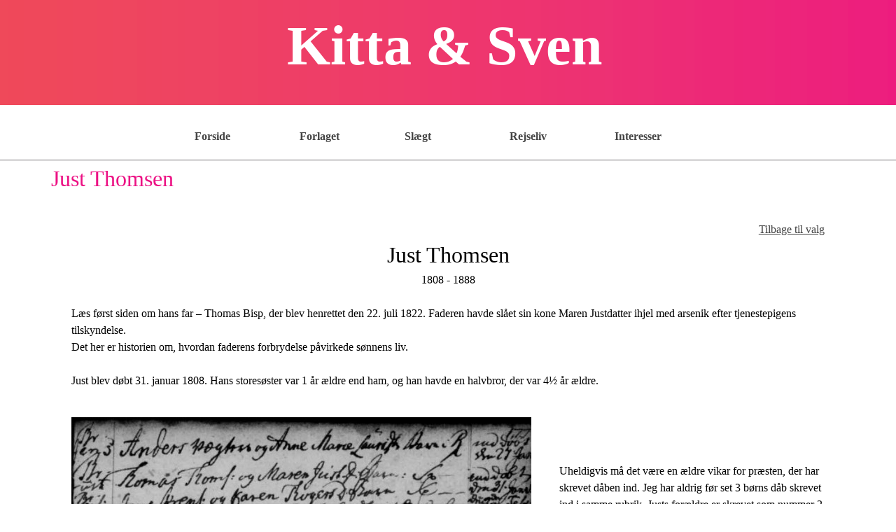

--- FILE ---
content_type: text/html
request_url: http://www.kittaogsven.dk/just-thomsen.html
body_size: 19656
content:
<!DOCTYPE html><!-- HTML5 -->
<html prefix="og: http://ogp.me/ns#" lang="da-DK" dir="ltr">
	<head>
		<title>Just Thomsen - kittaogsven</title>
		<meta charset="utf-8" />
		<!--[if IE]><meta http-equiv="ImageToolbar" content="False" /><![endif]-->
		<meta name="author" content="Kitta og Sven Petersen" />
		<meta name="generator" content="Incomedia WebSite X5 Evo 2021.5.3 - www.websitex5.com" />
		<meta name="viewport" content="width=1150" />
		
		<link rel="stylesheet" href="style/reset.css?2021-5-3-0" media="screen,print" />
		<link rel="stylesheet" href="style/print.css?2021-5-3-0" media="print" />
		<link rel="stylesheet" href="style/style.css?2021-5-3-0" media="screen,print" />
		<link rel="stylesheet" href="style/template.css?2021-5-3-0" media="screen" />
		<link rel="stylesheet" href="pcss/just-thomsen.css?2021-5-3-0-638670926978349140" media="screen,print" />
		<script src="res/jquery.js?2021-5-3-0"></script>
		<script src="res/x5engine.js?2021-5-3-0" data-files-version="2021-5-3-0"></script>
		<script>
			window.onload = function(){ checkBrowserCompatibility('Din browser er for gammel og giver ikke de nødvendige funktioner for at se denne hjemmeside.','Din browser er for gammel og giver ikke de nødvendige funktioner for at se denne hjemmeside.','Hold dig opdateret og [1]downloade en moderne browser[/2] eller [2]fortsæt alligevel[/2].','http://outdatedbrowser.com/'); };
			x5engine.utils.currentPagePath = 'just-thomsen.html';
			x5engine.boot.push(function () { x5engine.imPageToTop.initializeButton({}); });
		</script>
		<link rel="icon" href="favicon.png?2021-5-3-0-638670926978000077" type="image/png" />
	</head>
	<body>
		<div id="imPageExtContainer">
			<div id="imPageIntContainer">
				<div id="imHeaderBg"></div>
				<div id="imFooterBg"></div>
				<div id="imPage">
					<header id="imHeader">
						<h1 class="imHidden">Just Thomsen - kittaogsven</h1>
						<div id="imHeaderObjects"><div id="imHeader_imMenuObject_03_wrapper" class="template-object-wrapper"><!-- UNSEARCHABLE --><div id="imHeader_imMenuObject_03"><div id="imHeader_imMenuObject_03_container"><div class="hamburger-button hamburger-component"><div><div><div class="hamburger-bar"></div><div class="hamburger-bar"></div><div class="hamburger-bar"></div></div></div></div><div class="hamburger-menu-background-container hamburger-component">
	<div class="hamburger-menu-background menu-mobile menu-mobile-animated hidden">
		<div class="hamburger-menu-close-button"><span>&times;</span></div>
	</div>
</div>
<ul class="menu-mobile-animated hidden">
	<li class="imMnMnFirst imPage" data-link-paths=",/index.html,/">
<div class="label-wrapper">
<div class="label-inner-wrapper">
		<a class="label" href="index.html">
Forside		</a>
</div>
</div>
	</li><li class="imMnMnMiddle imLevel"><div class="label-wrapper"><div class="label-inner-wrapper"><span class="label">Forlaget</span></div></div><ul data-original-position="open-bottom" class="open-bottom" style="" >
	<li class="imMnMnFirst imPage" data-link-paths=",/forlaget-hartung.html">
<div class="label-wrapper">
<div class="label-inner-wrapper">
		<a class="label" href="forlaget-hartung.html">
Forlaget Hartung		</a>
</div>
</div>
	</li><li class="imMnMnMiddle imPage" data-link-paths=",/en-sonderjydes-liv.html">
<div class="label-wrapper">
<div class="label-inner-wrapper">
		<a class="label" href="en-sonderjydes-liv.html">
En sønderjydes liv		</a>
</div>
</div>
	</li><li class="imMnMnMiddle imPage" data-link-paths=",/anmeldelser.html">
<div class="label-wrapper">
<div class="label-inner-wrapper">
		<a class="label" href="anmeldelser.html">
Anmeldelser		</a>
</div>
</div>
	</li><li class="imMnMnMiddle imPage" data-link-paths=",/kalundborgbogen.html">
<div class="label-wrapper">
<div class="label-inner-wrapper">
		<a class="label" href="kalundborgbogen.html">
Kalundborgbogen		</a>
</div>
</div>
	</li><li class="imMnMnMiddle imPage" data-link-paths=",/de-faldne.html">
<div class="label-wrapper">
<div class="label-inner-wrapper">
		<a class="label" href="de-faldne.html">
De faldne		</a>
</div>
</div>
	</li><li class="imMnMnMiddle imPage" data-link-paths=",/strandbjerggard.html">
<div class="label-wrapper">
<div class="label-inner-wrapper">
		<a class="label" href="strandbjerggard.html">
Strandbjerggård		</a>
</div>
</div>
	</li><li class="imMnMnMiddle imPage" data-link-paths=",/erna.html">
<div class="label-wrapper">
<div class="label-inner-wrapper">
		<a class="label" href="erna.html">
ERNA		</a>
</div>
</div>
	</li><li class="imMnMnMiddle imPage" data-link-paths=",/forbrydelse-og-straf.html">
<div class="label-wrapper">
<div class="label-inner-wrapper">
		<a class="label" href="forbrydelse-og-straf.html">
Forbrydelse og straf		</a>
</div>
</div>
	</li><li class="imMnMnLast imPage" data-link-paths=",/omtale-af-bog.html">
<div class="label-wrapper">
<div class="label-inner-wrapper">
		<a class="label" href="omtale-af-bog.html">
omtale af bog		</a>
</div>
</div>
	</li></ul></li><li class="imMnMnMiddle imLevel"><div class="label-wrapper"><div class="label-inner-wrapper"><span class="label">Slægt</span></div></div><ul data-original-position="open-bottom" class="open-bottom" style="" >
	<li class="imMnMnFirst imPage" data-link-paths=",/slegtsforskning.html">
<div class="label-wrapper">
<div class="label-inner-wrapper">
		<a class="label" href="slegtsforskning.html">
Slægtsforskning		</a>
</div>
</div>
	</li><li class="imMnMnMiddle imLevel"><div class="label-wrapper"><div class="label-inner-wrapper"><span class="label">Livshistorier</span></div></div><ul data-original-position="open-right" class="open-right" style="" >
	<li class="imMnMnFirst imPage" data-link-paths=",/et-uegte-barn.html">
<div class="label-wrapper">
<div class="label-inner-wrapper">
		<a class="label" href="et-uegte-barn.html">
Et uægte barn		</a>
</div>
</div>
	</li><li class="imMnMnMiddle imPage" data-link-paths=",/det-daglige-brod.html">
<div class="label-wrapper">
<div class="label-inner-wrapper">
		<a class="label" href="det-daglige-brod.html">
Det daglige brød		</a>
</div>
</div>
	</li><li class="imMnMnMiddle imPage" data-link-paths=",/en-kartoffeltysker-del-1.html">
<div class="label-wrapper">
<div class="label-inner-wrapper">
		<a class="label" href="en-kartoffeltysker-del-1.html">
En kartoffeltysker del 1		</a>
</div>
</div>
	</li><li class="imMnMnMiddle imPage" data-link-paths=",/en-kartoffeltysker-del-2.html">
<div class="label-wrapper">
<div class="label-inner-wrapper">
		<a class="label" href="en-kartoffeltysker-del-2.html">
En kartoffeltysker del 2		</a>
</div>
</div>
	</li><li class="imMnMnMiddle imPage" data-link-paths=",/en-kartoffeltysker-del-3.html">
<div class="label-wrapper">
<div class="label-inner-wrapper">
		<a class="label" href="en-kartoffeltysker-del-3.html">
En kartoffeltysker del 3		</a>
</div>
</div>
	</li><li class="imMnMnMiddle imPage" data-link-paths=",/fra-skriverdreng-til.html">
<div class="label-wrapper">
<div class="label-inner-wrapper">
		<a class="label" href="fra-skriverdreng-til.html">
Fra skriverdreng til		</a>
</div>
</div>
	</li><li class="imMnMnMiddle imPage" data-link-paths=",/i-fars-fodspor.html">
<div class="label-wrapper">
<div class="label-inner-wrapper">
		<a class="label" href="i-fars-fodspor.html">
I fars fodspor		</a>
</div>
</div>
	</li><li class="imMnMnMiddle imPage" data-link-paths=",/thomas-bisp.html">
<div class="label-wrapper">
<div class="label-inner-wrapper">
		<a class="label" href="thomas-bisp.html">
Thomas Bisp		</a>
</div>
</div>
	</li><li class="imMnMnLast imLevel"><div class="label-wrapper"><div class="label-inner-wrapper"><span class="label">Børnene</span></div></div><ul data-original-position="open-right" class="open-right" style="" >
	<li class="imMnMnFirst imPage" data-link-paths=",/valg.html">
<div class="label-wrapper">
<div class="label-inner-wrapper">
		<a class="label" href="valg.html">
Valg		</a>
</div>
</div>
	</li><li class="imMnMnMiddle imPage" data-link-paths=",/thomas-thomsen.html">
<div class="label-wrapper">
<div class="label-inner-wrapper">
		<a class="label" href="thomas-thomsen.html">
Thomas Thomsen		</a>
</div>
</div>
	</li><li class="imMnMnMiddle imPage" data-link-paths=",/margrethe-marie.html">
<div class="label-wrapper">
<div class="label-inner-wrapper">
		<a class="label" href="margrethe-marie.html">
Margrethe Marie		</a>
</div>
</div>
	</li><li class="imMnMnMiddle imPage" data-link-paths=",/just-thomsen.html">
<div class="label-wrapper">
<div class="label-inner-wrapper">
		<a class="label" href="just-thomsen.html">
Just Thomsen		</a>
</div>
</div>
	</li><li class="imMnMnMiddle imPage" data-link-paths=",/maren.html">
<div class="label-wrapper">
<div class="label-inner-wrapper">
		<a class="label" href="maren.html">
Maren		</a>
</div>
</div>
	</li><li class="imMnMnMiddle imPage" data-link-paths=",/magrethe.html">
<div class="label-wrapper">
<div class="label-inner-wrapper">
		<a class="label" href="magrethe.html">
Magrethe		</a>
</div>
</div>
	</li><li class="imMnMnLast imPage" data-link-paths=",/else-magrethe.html">
<div class="label-wrapper">
<div class="label-inner-wrapper">
		<a class="label" href="else-magrethe.html">
Else Magrethe		</a>
</div>
</div>
	</li></ul></li></ul></li><li class="imMnMnMiddle imLevel"><div class="label-wrapper"><div class="label-inner-wrapper"><span class="label">Emigranter USA 1</span></div></div><ul data-original-position="open-right" class="open-right" style="" >
	<li class="imMnMnFirst imPage" data-link-paths=",/indledning-1.html">
<div class="label-wrapper">
<div class="label-inner-wrapper">
		<a class="label" href="indledning-1.html">
Indledning		</a>
</div>
</div>
	</li><li class="imMnMnMiddle imPage" data-link-paths=",/anders-fisker.html">
<div class="label-wrapper">
<div class="label-inner-wrapper">
		<a class="label" href="anders-fisker.html">
Anders Fisker		</a>
</div>
</div>
	</li><li class="imMnMnMiddle imPage" data-link-paths=",/hans-nicolay-christensen.html">
<div class="label-wrapper">
<div class="label-inner-wrapper">
		<a class="label" href="hans-nicolay-christensen.html">
Hans Nicolay Christensen		</a>
</div>
</div>
	</li><li class="imMnMnMiddle imPage" data-link-paths=",/ingvert-christensen-.html">
<div class="label-wrapper">
<div class="label-inner-wrapper">
		<a class="label" href="ingvert-christensen-.html">
Ingvert Christensen 		</a>
</div>
</div>
	</li><li class="imMnMnLast imPage" data-link-paths=",/lauritz-hartung-1.html">
<div class="label-wrapper">
<div class="label-inner-wrapper">
		<a class="label" href="lauritz-hartung-1.html">
Lauritz Hartung		</a>
</div>
</div>
	</li></ul></li><li class="imMnMnMiddle imLevel"><div class="label-wrapper"><div class="label-inner-wrapper"><span class="label">Emigranter USA 2</span></div></div><ul data-original-position="open-right" class="open-right" style="" >
	<li class="imMnMnFirst imPage" data-link-paths=",/martin-peter-jensen.html">
<div class="label-wrapper">
<div class="label-inner-wrapper">
		<a class="label" href="martin-peter-jensen.html">
Martin Peter Jensen		</a>
</div>
</div>
	</li><li class="imMnMnMiddle imPage" data-link-paths=",/jens-mortensen.html">
<div class="label-wrapper">
<div class="label-inner-wrapper">
		<a class="label" href="jens-mortensen.html">
Jens Mortensen		</a>
</div>
</div>
	</li><li class="imMnMnMiddle imPage" data-link-paths=",/ane-marie-andersen.html">
<div class="label-wrapper">
<div class="label-inner-wrapper">
		<a class="label" href="ane-marie-andersen.html">
Ane Marie Andersen		</a>
</div>
</div>
	</li><li class="imMnMnMiddle imPage" data-link-paths=",/elsine-mathea-pedersen.html">
<div class="label-wrapper">
<div class="label-inner-wrapper">
		<a class="label" href="elsine-mathea-pedersen.html">
Elsine Mathea Pedersen		</a>
</div>
</div>
	</li><li class="imMnMnMiddle imPage" data-link-paths=",/mette-pouline-pedersen.html">
<div class="label-wrapper">
<div class="label-inner-wrapper">
		<a class="label" href="mette-pouline-pedersen.html">
Mette Pouline Pedersen		</a>
</div>
</div>
	</li><li class="imMnMnMiddle imPage" data-link-paths=",/christian-christensen.html">
<div class="label-wrapper">
<div class="label-inner-wrapper">
		<a class="label" href="christian-christensen.html">
Christian Christensen		</a>
</div>
</div>
	</li><li class="imMnMnMiddle imPage" data-link-paths=",/marie-magdalene-pedersen.html">
<div class="label-wrapper">
<div class="label-inner-wrapper">
		<a class="label" href="marie-magdalene-pedersen.html">
Marie Magdalene Pedersen		</a>
</div>
</div>
	</li><li class="imMnMnMiddle imPage" data-link-paths=",/frederikke-pedersen.html">
<div class="label-wrapper">
<div class="label-inner-wrapper">
		<a class="label" href="frederikke-pedersen.html">
Frederikke Pedersen		</a>
</div>
</div>
	</li><li class="imMnMnMiddle imPage" data-link-paths=",/jens-peter-pedersen.html">
<div class="label-wrapper">
<div class="label-inner-wrapper">
		<a class="label" href="jens-peter-pedersen.html">
Jens Peter Pedersen		</a>
</div>
</div>
	</li><li class="imMnMnLast imPage" data-link-paths=",/soren-pedersen.html">
<div class="label-wrapper">
<div class="label-inner-wrapper">
		<a class="label" href="soren-pedersen.html">
Søren Pedersen		</a>
</div>
</div>
	</li></ul></li><li class="imMnMnMiddle imLevel"><div class="label-wrapper"><div class="label-inner-wrapper"><span class="label">Familiefotos</span></div></div><ul data-original-position="open-right" class="open-right" style="" >
	<li class="imMnMnFirst imPage" data-link-paths=",/svens-familie-1.html">
<div class="label-wrapper">
<div class="label-inner-wrapper">
		<a class="label" href="svens-familie-1.html">
Svens familie 1		</a>
</div>
</div>
	</li><li class="imMnMnMiddle imPage" data-link-paths=",/svens-famile-2.html">
<div class="label-wrapper">
<div class="label-inner-wrapper">
		<a class="label" href="svens-famile-2.html">
Svens famile 2		</a>
</div>
</div>
	</li><li class="imMnMnMiddle imPage" data-link-paths=",/kittas-familie-1.html">
<div class="label-wrapper">
<div class="label-inner-wrapper">
		<a class="label" href="kittas-familie-1.html">
Kittas familie 1		</a>
</div>
</div>
	</li><li class="imMnMnLast imPage" data-link-paths=",/kittas-familie-2.html">
<div class="label-wrapper">
<div class="label-inner-wrapper">
		<a class="label" href="kittas-familie-2.html">
Kittas familie 2		</a>
</div>
</div>
	</li></ul></li><li class="imMnMnMiddle imLevel"><div class="label-wrapper"><div class="label-inner-wrapper"><span class="label">Slægtsbøger</span></div></div><ul data-original-position="open-right" class="open-right" style="" >
	<li class="imMnMnFirst imPage" data-link-paths=",/blichfeldt.html">
<div class="label-wrapper">
<div class="label-inner-wrapper">
		<a class="label" href="blichfeldt.html">
Blichfeldt		</a>
</div>
</div>
	</li><li class="imMnMnLast imPage" data-link-paths=",/permin.html">
<div class="label-wrapper">
<div class="label-inner-wrapper">
		<a class="label" href="permin.html">
Permin		</a>
</div>
</div>
	</li></ul></li><li class="imMnMnLast imLevel"><div class="label-wrapper"><div class="label-inner-wrapper"><span class="label">andet</span></div></div><ul data-original-position="open-right" class="open-right" style="" >
	<li class=" imPage" data-link-paths=",/dyrlegebog.html">
<div class="label-wrapper">
<div class="label-inner-wrapper">
		<a class="label" href="dyrlegebog.html">
Dyrlægebog		</a>
</div>
</div>
	</li></ul></li></ul></li><li class="imMnMnMiddle imLevel"><div class="label-wrapper"><div class="label-inner-wrapper"><span class="label">Rejseliv</span></div></div><ul data-original-position="open-bottom" class="open-bottom" style="" >
	<li class="imMnMnFirst imLevel"><div class="label-wrapper"><div class="label-inner-wrapper"><span class="label">campingartikler</span></div></div><ul data-original-position="open-right" class="open-right" style="" >
	<li class="imMnMnFirst imPage" data-link-paths=",/campingartikler-1.html">
<div class="label-wrapper">
<div class="label-inner-wrapper">
		<a class="label" href="campingartikler-1.html">
campingartikler		</a>
</div>
</div>
	</li><li class="imMnMnMiddle imPage" data-link-paths=",/2004.html">
<div class="label-wrapper">
<div class="label-inner-wrapper">
		<a class="label" href="2004.html">
2004		</a>
</div>
</div>
	</li><li class="imMnMnMiddle imPage" data-link-paths=",/2005.html">
<div class="label-wrapper">
<div class="label-inner-wrapper">
		<a class="label" href="2005.html">
2005		</a>
</div>
</div>
	</li><li class="imMnMnMiddle imPage" data-link-paths=",/2006.html">
<div class="label-wrapper">
<div class="label-inner-wrapper">
		<a class="label" href="2006.html">
2006		</a>
</div>
</div>
	</li><li class="imMnMnMiddle imPage" data-link-paths=",/2007.html">
<div class="label-wrapper">
<div class="label-inner-wrapper">
		<a class="label" href="2007.html">
2007		</a>
</div>
</div>
	</li><li class="imMnMnMiddle imPage" data-link-paths=",/2008.html">
<div class="label-wrapper">
<div class="label-inner-wrapper">
		<a class="label" href="2008.html">
2008		</a>
</div>
</div>
	</li><li class="imMnMnMiddle imPage" data-link-paths=",/2009.html">
<div class="label-wrapper">
<div class="label-inner-wrapper">
		<a class="label" href="2009.html">
2009		</a>
</div>
</div>
	</li><li class="imMnMnMiddle imPage" data-link-paths=",/2010.html">
<div class="label-wrapper">
<div class="label-inner-wrapper">
		<a class="label" href="2010.html">
2010		</a>
</div>
</div>
	</li><li class="imMnMnMiddle imPage" data-link-paths=",/2011.html">
<div class="label-wrapper">
<div class="label-inner-wrapper">
		<a class="label" href="2011.html">
2011		</a>
</div>
</div>
	</li><li class="imMnMnMiddle imPage" data-link-paths=",/2012.html">
<div class="label-wrapper">
<div class="label-inner-wrapper">
		<a class="label" href="2012.html">
2012		</a>
</div>
</div>
	</li><li class="imMnMnMiddle imPage" data-link-paths=",/2013-og-14.html">
<div class="label-wrapper">
<div class="label-inner-wrapper">
		<a class="label" href="2013-og-14.html">
2013 og 14		</a>
</div>
</div>
	</li><li class="imMnMnMiddle imPage" data-link-paths=",/2015.html">
<div class="label-wrapper">
<div class="label-inner-wrapper">
		<a class="label" href="2015.html">
2015		</a>
</div>
</div>
	</li><li class="imMnMnMiddle imPage" data-link-paths=",/2016.html">
<div class="label-wrapper">
<div class="label-inner-wrapper">
		<a class="label" href="2016.html">
2016		</a>
</div>
</div>
	</li><li class="imMnMnMiddle imPage" data-link-paths=",/2017.html">
<div class="label-wrapper">
<div class="label-inner-wrapper">
		<a class="label" href="2017.html">
2017		</a>
</div>
</div>
	</li><li class="imMnMnLast imPage" data-link-paths=",/2018.html">
<div class="label-wrapper">
<div class="label-inner-wrapper">
		<a class="label" href="2018.html">
2018		</a>
</div>
</div>
	</li></ul></li><li class="imMnMnLast imLevel"><div class="label-wrapper"><div class="label-inner-wrapper"><span class="label">Tur til Polen 2019</span></div></div><ul data-original-position="open-right" class="open-right" style="" >
	<li class="imMnMnFirst imPage" data-link-paths=",/oversigt.html">
<div class="label-wrapper">
<div class="label-inner-wrapper">
		<a class="label" href="oversigt.html">
Oversigt		</a>
</div>
</div>
	</li><li class="imMnMnMiddle imPage" data-link-paths=",/szczecin.html">
<div class="label-wrapper">
<div class="label-inner-wrapper">
		<a class="label" href="szczecin.html">
Szczecin		</a>
</div>
</div>
	</li><li class="imMnMnMiddle imPage" data-link-paths=",/malbork.html">
<div class="label-wrapper">
<div class="label-inner-wrapper">
		<a class="label" href="malbork.html">
Malbork		</a>
</div>
</div>
	</li><li class="imMnMnMiddle imPage" data-link-paths=",/zalew-wi-lany.html">
<div class="label-wrapper">
<div class="label-inner-wrapper">
		<a class="label" href="zalew-wi-lany.html">
Zalew Wiślany		</a>
</div>
</div>
	</li><li class="imMnMnMiddle imPage" data-link-paths=",/gda-sk.html">
<div class="label-wrapper">
<div class="label-inner-wrapper">
		<a class="label" href="gda-sk.html">
Gdańsk		</a>
</div>
</div>
	</li><li class="imMnMnMiddle imPage" data-link-paths=",/toru-.html">
<div class="label-wrapper">
<div class="label-inner-wrapper">
		<a class="label" href="toru-.html">
Toruń		</a>
</div>
</div>
	</li><li class="imMnMnMiddle imPage" data-link-paths=",/cz-stochowa.html">
<div class="label-wrapper">
<div class="label-inner-wrapper">
		<a class="label" href="cz-stochowa.html">
Częstochowa		</a>
</div>
</div>
	</li><li class="imMnMnMiddle imPage" data-link-paths=",/krakow.html">
<div class="label-wrapper">
<div class="label-inner-wrapper">
		<a class="label" href="krakow.html">
Kraków		</a>
</div>
</div>
	</li><li class="imMnMnLast imPage" data-link-paths=",/rejseland.html">
<div class="label-wrapper">
<div class="label-inner-wrapper">
		<a class="label" href="rejseland.html">
Rejseland		</a>
</div>
</div>
	</li></ul></li></ul></li><li class="imMnMnLast imLevel"><div class="label-wrapper"><div class="label-inner-wrapper"><span class="label">Interesser</span></div></div><ul data-original-position="open-bottom" class="open-bottom" style="" >
	<li class="imMnMnFirst imLevel"><div class="label-wrapper"><div class="label-inner-wrapper"><span class="label">Bøger</span></div></div><ul data-original-position="open-right" class="open-right" style="" >
	<li class="imMnMnFirst imPage" data-link-paths=",/kolonisterne.html">
<div class="label-wrapper">
<div class="label-inner-wrapper">
		<a class="label" href="kolonisterne.html">
Kolonisterne		</a>
</div>
</div>
	</li><li class="imMnMnMiddle imPage" data-link-paths=",/anmeldelser-1.html">
<div class="label-wrapper">
<div class="label-inner-wrapper">
		<a class="label" href="anmeldelser-1.html">
Anmeldelser		</a>
</div>
</div>
	</li><li class="imMnMnMiddle imPage" data-link-paths=",/arboger.html">
<div class="label-wrapper">
<div class="label-inner-wrapper">
		<a class="label" href="arboger.html">
Årbøger		</a>
</div>
</div>
	</li><li class="imMnMnLast imPage" data-link-paths=",/raklev-lokalarkiv.html">
<div class="label-wrapper">
<div class="label-inner-wrapper">
		<a class="label" href="raklev-lokalarkiv.html">
Raklev Lokalarkiv		</a>
</div>
</div>
	</li></ul></li><li class="imMnMnMiddle imLevel"><div class="label-wrapper"><div class="label-inner-wrapper"><span class="label">Foredrag</span></div></div><ul data-original-position="open-right" class="open-right" style="" >
	<li class="imMnMnFirst imPage" data-link-paths=",/lise-vinberg.html">
<div class="label-wrapper">
<div class="label-inner-wrapper">
		<a class="label" href="lise-vinberg.html">
Lise Vinberg		</a>
</div>
</div>
	</li><li class="imMnMnLast imPage" data-link-paths=",/barn-i-bylderup.html">
<div class="label-wrapper">
<div class="label-inner-wrapper">
		<a class="label" href="barn-i-bylderup.html">
Barn i Bylderup		</a>
</div>
</div>
	</li></ul></li><li class="imMnMnMiddle imLevel"><div class="label-wrapper"><div class="label-inner-wrapper"><span class="label">Foto</span></div></div><ul data-original-position="open-right" class="open-right" style="" >
	<li class="imMnMnFirst imPage" data-link-paths=",/60-ar-bag-et-kamera.html">
<div class="label-wrapper">
<div class="label-inner-wrapper">
		<a class="label" href="60-ar-bag-et-kamera.html">
60 år bag et kamera		</a>
</div>
</div>
	</li><li class="imMnMnMiddle imPage" data-link-paths=",/gadefotos.html">
<div class="label-wrapper">
<div class="label-inner-wrapper">
		<a class="label" href="gadefotos.html">
Gadefotos		</a>
</div>
</div>
	</li><li class="imMnMnLast imPage" data-link-paths=",/musikken.html">
<div class="label-wrapper">
<div class="label-inner-wrapper">
		<a class="label" href="musikken.html">
Musikken		</a>
</div>
</div>
	</li></ul></li><li class="imMnMnMiddle imLevel"><div class="label-wrapper"><div class="label-inner-wrapper"><span class="label">Udstilling Hjørring</span></div></div><ul data-original-position="open-right" class="open-right" style="" >
	<li class="imMnMnFirst imPage" data-link-paths=",/forbrydelsens-ansigt.html">
<div class="label-wrapper">
<div class="label-inner-wrapper">
		<a class="label" href="forbrydelsens-ansigt.html">
Forbrydelsens ansigt		</a>
</div>
</div>
	</li><li class="imMnMnLast imPage" data-link-paths=",/skelettets-historie.html">
<div class="label-wrapper">
<div class="label-inner-wrapper">
		<a class="label" href="skelettets-historie.html">
Skelettets historie		</a>
</div>
</div>
	</li></ul></li><li class="imMnMnLast imLevel"><div class="label-wrapper"><div class="label-inner-wrapper"><span class="label">Frimærker</span></div></div><ul data-original-position="open-right" class="open-right" style="" >
	<li class=" imPage" data-link-paths=",/ddr.html">
<div class="label-wrapper">
<div class="label-inner-wrapper">
		<a class="label" href="ddr.html">
DDR		</a>
</div>
</div>
	</li></ul></li></ul></li></ul></div></div><!-- UNSEARCHABLE END --><script>
var imHeader_imMenuObject_03_settings = {
	'menuId': 'imHeader_imMenuObject_03',
	'responsiveMenuEffect': 'push',
	'animationDuration': 1000,
}
x5engine.boot.push(function(){x5engine.initMenu(imHeader_imMenuObject_03_settings)});
$(function () {$('#imHeader_imMenuObject_03_container ul li').not('.imMnMnSeparator').each(function () {    var $this = $(this), timeout = 0;    $this.on('mouseenter', function () {        if($(this).parents('#imHeader_imMenuObject_03_container-menu-opened').length > 0) return;         clearTimeout(timeout);        setTimeout(function () { $this.children('ul, .multiple-column').stop(false, false).fadeIn(); }, 250);    }).on('mouseleave', function () {        if($(this).parents('#imHeader_imMenuObject_03_container-menu-opened').length > 0) return;         timeout = setTimeout(function () { $this.children('ul, .multiple-column').stop(false, false).fadeOut(); }, 250);    });});});
$(function () {$('#imHeader_imMenuObject_03_container > ul > li').not('.imMnMnSeparator').each(function () {    var $this = $(this), timeout = 0;    $this.on('mouseenter', function () {        clearTimeout(timeout);        var overElem = $this.children('.label-wrapper-over');        if(overElem.length == 0)            overElem = $this.children('.label-wrapper').clone().addClass('label-wrapper-over').appendTo($this);        setTimeout(function(){overElem.addClass('animated');}, 10);    }).on('mouseleave', function () {        var overElem = $this.children('.label-wrapper-over');        overElem.removeClass('animated');        timeout = setTimeout(function(){overElem.remove();}, 500);    });});});
</script>
</div><div id="imHeader_imObjectTitle_04_wrapper" class="template-object-wrapper"><div id="imHeader_imObjectTitle_04"><span id ="imHeader_imObjectTitle_04_text" >Kitta & Sven</span></div></div></div>
					</header>
					<div id="imStickyBarContainer">
						<div id="imStickyBarGraphics"></div>
						<div id="imStickyBar">
							<div id="imStickyBarObjects"><div id="imStickyBar_imObjectTitle_01_wrapper" class="template-object-wrapper"><div id="imStickyBar_imObjectTitle_01"><span id ="imStickyBar_imObjectTitle_01_text" >Kitta & Sven</span></div></div><div id="imStickyBar_imMenuObject_03_wrapper" class="template-object-wrapper"><!-- UNSEARCHABLE --><div id="imStickyBar_imMenuObject_03"><div id="imStickyBar_imMenuObject_03_container"><div class="hamburger-button hamburger-component"><div><div><div class="hamburger-bar"></div><div class="hamburger-bar"></div><div class="hamburger-bar"></div></div></div></div><div class="hamburger-menu-background-container hamburger-component">
	<div class="hamburger-menu-background menu-mobile menu-mobile-animated hidden">
		<div class="hamburger-menu-close-button"><span>&times;</span></div>
	</div>
</div>
<ul class="menu-mobile-animated hidden">
	<li class="imMnMnFirst imPage" data-link-paths=",/index.html,/">
<div class="label-wrapper">
<div class="label-inner-wrapper">
		<a class="label" href="index.html">
Forside		</a>
</div>
</div>
	</li><li class="imMnMnMiddle imLevel"><div class="label-wrapper"><div class="label-inner-wrapper"><span class="label">Forlaget</span></div></div><ul data-original-position="open-bottom" class="open-bottom" style="" >
	<li class="imMnMnFirst imPage" data-link-paths=",/forlaget-hartung.html">
<div class="label-wrapper">
<div class="label-inner-wrapper">
		<a class="label" href="forlaget-hartung.html">
Forlaget Hartung		</a>
</div>
</div>
	</li><li class="imMnMnMiddle imPage" data-link-paths=",/en-sonderjydes-liv.html">
<div class="label-wrapper">
<div class="label-inner-wrapper">
		<a class="label" href="en-sonderjydes-liv.html">
En sønderjydes liv		</a>
</div>
</div>
	</li><li class="imMnMnMiddle imPage" data-link-paths=",/anmeldelser.html">
<div class="label-wrapper">
<div class="label-inner-wrapper">
		<a class="label" href="anmeldelser.html">
Anmeldelser		</a>
</div>
</div>
	</li><li class="imMnMnMiddle imPage" data-link-paths=",/kalundborgbogen.html">
<div class="label-wrapper">
<div class="label-inner-wrapper">
		<a class="label" href="kalundborgbogen.html">
Kalundborgbogen		</a>
</div>
</div>
	</li><li class="imMnMnMiddle imPage" data-link-paths=",/de-faldne.html">
<div class="label-wrapper">
<div class="label-inner-wrapper">
		<a class="label" href="de-faldne.html">
De faldne		</a>
</div>
</div>
	</li><li class="imMnMnMiddle imPage" data-link-paths=",/strandbjerggard.html">
<div class="label-wrapper">
<div class="label-inner-wrapper">
		<a class="label" href="strandbjerggard.html">
Strandbjerggård		</a>
</div>
</div>
	</li><li class="imMnMnMiddle imPage" data-link-paths=",/erna.html">
<div class="label-wrapper">
<div class="label-inner-wrapper">
		<a class="label" href="erna.html">
ERNA		</a>
</div>
</div>
	</li><li class="imMnMnMiddle imPage" data-link-paths=",/forbrydelse-og-straf.html">
<div class="label-wrapper">
<div class="label-inner-wrapper">
		<a class="label" href="forbrydelse-og-straf.html">
Forbrydelse og straf		</a>
</div>
</div>
	</li><li class="imMnMnLast imPage" data-link-paths=",/omtale-af-bog.html">
<div class="label-wrapper">
<div class="label-inner-wrapper">
		<a class="label" href="omtale-af-bog.html">
omtale af bog		</a>
</div>
</div>
	</li></ul></li><li class="imMnMnMiddle imLevel"><div class="label-wrapper"><div class="label-inner-wrapper"><span class="label">Slægt</span></div></div><ul data-original-position="open-bottom" class="open-bottom" style="" >
	<li class="imMnMnFirst imPage" data-link-paths=",/slegtsforskning.html">
<div class="label-wrapper">
<div class="label-inner-wrapper">
		<a class="label" href="slegtsforskning.html">
Slægtsforskning		</a>
</div>
</div>
	</li><li class="imMnMnMiddle imLevel"><div class="label-wrapper"><div class="label-inner-wrapper"><span class="label">Livshistorier</span></div></div><ul data-original-position="open-right" class="open-right" style="" >
	<li class="imMnMnFirst imPage" data-link-paths=",/et-uegte-barn.html">
<div class="label-wrapper">
<div class="label-inner-wrapper">
		<a class="label" href="et-uegte-barn.html">
Et uægte barn		</a>
</div>
</div>
	</li><li class="imMnMnMiddle imPage" data-link-paths=",/det-daglige-brod.html">
<div class="label-wrapper">
<div class="label-inner-wrapper">
		<a class="label" href="det-daglige-brod.html">
Det daglige brød		</a>
</div>
</div>
	</li><li class="imMnMnMiddle imPage" data-link-paths=",/en-kartoffeltysker-del-1.html">
<div class="label-wrapper">
<div class="label-inner-wrapper">
		<a class="label" href="en-kartoffeltysker-del-1.html">
En kartoffeltysker del 1		</a>
</div>
</div>
	</li><li class="imMnMnMiddle imPage" data-link-paths=",/en-kartoffeltysker-del-2.html">
<div class="label-wrapper">
<div class="label-inner-wrapper">
		<a class="label" href="en-kartoffeltysker-del-2.html">
En kartoffeltysker del 2		</a>
</div>
</div>
	</li><li class="imMnMnMiddle imPage" data-link-paths=",/en-kartoffeltysker-del-3.html">
<div class="label-wrapper">
<div class="label-inner-wrapper">
		<a class="label" href="en-kartoffeltysker-del-3.html">
En kartoffeltysker del 3		</a>
</div>
</div>
	</li><li class="imMnMnMiddle imPage" data-link-paths=",/fra-skriverdreng-til.html">
<div class="label-wrapper">
<div class="label-inner-wrapper">
		<a class="label" href="fra-skriverdreng-til.html">
Fra skriverdreng til		</a>
</div>
</div>
	</li><li class="imMnMnMiddle imPage" data-link-paths=",/i-fars-fodspor.html">
<div class="label-wrapper">
<div class="label-inner-wrapper">
		<a class="label" href="i-fars-fodspor.html">
I fars fodspor		</a>
</div>
</div>
	</li><li class="imMnMnMiddle imPage" data-link-paths=",/thomas-bisp.html">
<div class="label-wrapper">
<div class="label-inner-wrapper">
		<a class="label" href="thomas-bisp.html">
Thomas Bisp		</a>
</div>
</div>
	</li><li class="imMnMnLast imLevel"><div class="label-wrapper"><div class="label-inner-wrapper"><span class="label">Børnene</span></div></div><ul data-original-position="open-right" class="open-right" style="" >
	<li class="imMnMnFirst imPage" data-link-paths=",/valg.html">
<div class="label-wrapper">
<div class="label-inner-wrapper">
		<a class="label" href="valg.html">
Valg		</a>
</div>
</div>
	</li><li class="imMnMnMiddle imPage" data-link-paths=",/thomas-thomsen.html">
<div class="label-wrapper">
<div class="label-inner-wrapper">
		<a class="label" href="thomas-thomsen.html">
Thomas Thomsen		</a>
</div>
</div>
	</li><li class="imMnMnMiddle imPage" data-link-paths=",/margrethe-marie.html">
<div class="label-wrapper">
<div class="label-inner-wrapper">
		<a class="label" href="margrethe-marie.html">
Margrethe Marie		</a>
</div>
</div>
	</li><li class="imMnMnMiddle imPage" data-link-paths=",/just-thomsen.html">
<div class="label-wrapper">
<div class="label-inner-wrapper">
		<a class="label" href="just-thomsen.html">
Just Thomsen		</a>
</div>
</div>
	</li><li class="imMnMnMiddle imPage" data-link-paths=",/maren.html">
<div class="label-wrapper">
<div class="label-inner-wrapper">
		<a class="label" href="maren.html">
Maren		</a>
</div>
</div>
	</li><li class="imMnMnMiddle imPage" data-link-paths=",/magrethe.html">
<div class="label-wrapper">
<div class="label-inner-wrapper">
		<a class="label" href="magrethe.html">
Magrethe		</a>
</div>
</div>
	</li><li class="imMnMnLast imPage" data-link-paths=",/else-magrethe.html">
<div class="label-wrapper">
<div class="label-inner-wrapper">
		<a class="label" href="else-magrethe.html">
Else Magrethe		</a>
</div>
</div>
	</li></ul></li></ul></li><li class="imMnMnMiddle imLevel"><div class="label-wrapper"><div class="label-inner-wrapper"><span class="label">Emigranter USA 1</span></div></div><ul data-original-position="open-right" class="open-right" style="" >
	<li class="imMnMnFirst imPage" data-link-paths=",/indledning-1.html">
<div class="label-wrapper">
<div class="label-inner-wrapper">
		<a class="label" href="indledning-1.html">
Indledning		</a>
</div>
</div>
	</li><li class="imMnMnMiddle imPage" data-link-paths=",/anders-fisker.html">
<div class="label-wrapper">
<div class="label-inner-wrapper">
		<a class="label" href="anders-fisker.html">
Anders Fisker		</a>
</div>
</div>
	</li><li class="imMnMnMiddle imPage" data-link-paths=",/hans-nicolay-christensen.html">
<div class="label-wrapper">
<div class="label-inner-wrapper">
		<a class="label" href="hans-nicolay-christensen.html">
Hans Nicolay Christensen		</a>
</div>
</div>
	</li><li class="imMnMnMiddle imPage" data-link-paths=",/ingvert-christensen-.html">
<div class="label-wrapper">
<div class="label-inner-wrapper">
		<a class="label" href="ingvert-christensen-.html">
Ingvert Christensen 		</a>
</div>
</div>
	</li><li class="imMnMnLast imPage" data-link-paths=",/lauritz-hartung-1.html">
<div class="label-wrapper">
<div class="label-inner-wrapper">
		<a class="label" href="lauritz-hartung-1.html">
Lauritz Hartung		</a>
</div>
</div>
	</li></ul></li><li class="imMnMnMiddle imLevel"><div class="label-wrapper"><div class="label-inner-wrapper"><span class="label">Emigranter USA 2</span></div></div><ul data-original-position="open-right" class="open-right" style="" >
	<li class="imMnMnFirst imPage" data-link-paths=",/martin-peter-jensen.html">
<div class="label-wrapper">
<div class="label-inner-wrapper">
		<a class="label" href="martin-peter-jensen.html">
Martin Peter Jensen		</a>
</div>
</div>
	</li><li class="imMnMnMiddle imPage" data-link-paths=",/jens-mortensen.html">
<div class="label-wrapper">
<div class="label-inner-wrapper">
		<a class="label" href="jens-mortensen.html">
Jens Mortensen		</a>
</div>
</div>
	</li><li class="imMnMnMiddle imPage" data-link-paths=",/ane-marie-andersen.html">
<div class="label-wrapper">
<div class="label-inner-wrapper">
		<a class="label" href="ane-marie-andersen.html">
Ane Marie Andersen		</a>
</div>
</div>
	</li><li class="imMnMnMiddle imPage" data-link-paths=",/elsine-mathea-pedersen.html">
<div class="label-wrapper">
<div class="label-inner-wrapper">
		<a class="label" href="elsine-mathea-pedersen.html">
Elsine Mathea Pedersen		</a>
</div>
</div>
	</li><li class="imMnMnMiddle imPage" data-link-paths=",/mette-pouline-pedersen.html">
<div class="label-wrapper">
<div class="label-inner-wrapper">
		<a class="label" href="mette-pouline-pedersen.html">
Mette Pouline Pedersen		</a>
</div>
</div>
	</li><li class="imMnMnMiddle imPage" data-link-paths=",/christian-christensen.html">
<div class="label-wrapper">
<div class="label-inner-wrapper">
		<a class="label" href="christian-christensen.html">
Christian Christensen		</a>
</div>
</div>
	</li><li class="imMnMnMiddle imPage" data-link-paths=",/marie-magdalene-pedersen.html">
<div class="label-wrapper">
<div class="label-inner-wrapper">
		<a class="label" href="marie-magdalene-pedersen.html">
Marie Magdalene Pedersen		</a>
</div>
</div>
	</li><li class="imMnMnMiddle imPage" data-link-paths=",/frederikke-pedersen.html">
<div class="label-wrapper">
<div class="label-inner-wrapper">
		<a class="label" href="frederikke-pedersen.html">
Frederikke Pedersen		</a>
</div>
</div>
	</li><li class="imMnMnMiddle imPage" data-link-paths=",/jens-peter-pedersen.html">
<div class="label-wrapper">
<div class="label-inner-wrapper">
		<a class="label" href="jens-peter-pedersen.html">
Jens Peter Pedersen		</a>
</div>
</div>
	</li><li class="imMnMnLast imPage" data-link-paths=",/soren-pedersen.html">
<div class="label-wrapper">
<div class="label-inner-wrapper">
		<a class="label" href="soren-pedersen.html">
Søren Pedersen		</a>
</div>
</div>
	</li></ul></li><li class="imMnMnMiddle imLevel"><div class="label-wrapper"><div class="label-inner-wrapper"><span class="label">Familiefotos</span></div></div><ul data-original-position="open-right" class="open-right" style="" >
	<li class="imMnMnFirst imPage" data-link-paths=",/svens-familie-1.html">
<div class="label-wrapper">
<div class="label-inner-wrapper">
		<a class="label" href="svens-familie-1.html">
Svens familie 1		</a>
</div>
</div>
	</li><li class="imMnMnMiddle imPage" data-link-paths=",/svens-famile-2.html">
<div class="label-wrapper">
<div class="label-inner-wrapper">
		<a class="label" href="svens-famile-2.html">
Svens famile 2		</a>
</div>
</div>
	</li><li class="imMnMnMiddle imPage" data-link-paths=",/kittas-familie-1.html">
<div class="label-wrapper">
<div class="label-inner-wrapper">
		<a class="label" href="kittas-familie-1.html">
Kittas familie 1		</a>
</div>
</div>
	</li><li class="imMnMnLast imPage" data-link-paths=",/kittas-familie-2.html">
<div class="label-wrapper">
<div class="label-inner-wrapper">
		<a class="label" href="kittas-familie-2.html">
Kittas familie 2		</a>
</div>
</div>
	</li></ul></li><li class="imMnMnMiddle imLevel"><div class="label-wrapper"><div class="label-inner-wrapper"><span class="label">Slægtsbøger</span></div></div><ul data-original-position="open-right" class="open-right" style="" >
	<li class="imMnMnFirst imPage" data-link-paths=",/blichfeldt.html">
<div class="label-wrapper">
<div class="label-inner-wrapper">
		<a class="label" href="blichfeldt.html">
Blichfeldt		</a>
</div>
</div>
	</li><li class="imMnMnLast imPage" data-link-paths=",/permin.html">
<div class="label-wrapper">
<div class="label-inner-wrapper">
		<a class="label" href="permin.html">
Permin		</a>
</div>
</div>
	</li></ul></li><li class="imMnMnLast imLevel"><div class="label-wrapper"><div class="label-inner-wrapper"><span class="label">andet</span></div></div><ul data-original-position="open-right" class="open-right" style="" >
	<li class=" imPage" data-link-paths=",/dyrlegebog.html">
<div class="label-wrapper">
<div class="label-inner-wrapper">
		<a class="label" href="dyrlegebog.html">
Dyrlægebog		</a>
</div>
</div>
	</li></ul></li></ul></li><li class="imMnMnMiddle imLevel"><div class="label-wrapper"><div class="label-inner-wrapper"><span class="label">Rejseliv</span></div></div><ul data-original-position="open-bottom" class="open-bottom" style="" >
	<li class="imMnMnFirst imLevel"><div class="label-wrapper"><div class="label-inner-wrapper"><span class="label">campingartikler</span></div></div><ul data-original-position="open-right" class="open-right" style="" >
	<li class="imMnMnFirst imPage" data-link-paths=",/campingartikler-1.html">
<div class="label-wrapper">
<div class="label-inner-wrapper">
		<a class="label" href="campingartikler-1.html">
campingartikler		</a>
</div>
</div>
	</li><li class="imMnMnMiddle imPage" data-link-paths=",/2004.html">
<div class="label-wrapper">
<div class="label-inner-wrapper">
		<a class="label" href="2004.html">
2004		</a>
</div>
</div>
	</li><li class="imMnMnMiddle imPage" data-link-paths=",/2005.html">
<div class="label-wrapper">
<div class="label-inner-wrapper">
		<a class="label" href="2005.html">
2005		</a>
</div>
</div>
	</li><li class="imMnMnMiddle imPage" data-link-paths=",/2006.html">
<div class="label-wrapper">
<div class="label-inner-wrapper">
		<a class="label" href="2006.html">
2006		</a>
</div>
</div>
	</li><li class="imMnMnMiddle imPage" data-link-paths=",/2007.html">
<div class="label-wrapper">
<div class="label-inner-wrapper">
		<a class="label" href="2007.html">
2007		</a>
</div>
</div>
	</li><li class="imMnMnMiddle imPage" data-link-paths=",/2008.html">
<div class="label-wrapper">
<div class="label-inner-wrapper">
		<a class="label" href="2008.html">
2008		</a>
</div>
</div>
	</li><li class="imMnMnMiddle imPage" data-link-paths=",/2009.html">
<div class="label-wrapper">
<div class="label-inner-wrapper">
		<a class="label" href="2009.html">
2009		</a>
</div>
</div>
	</li><li class="imMnMnMiddle imPage" data-link-paths=",/2010.html">
<div class="label-wrapper">
<div class="label-inner-wrapper">
		<a class="label" href="2010.html">
2010		</a>
</div>
</div>
	</li><li class="imMnMnMiddle imPage" data-link-paths=",/2011.html">
<div class="label-wrapper">
<div class="label-inner-wrapper">
		<a class="label" href="2011.html">
2011		</a>
</div>
</div>
	</li><li class="imMnMnMiddle imPage" data-link-paths=",/2012.html">
<div class="label-wrapper">
<div class="label-inner-wrapper">
		<a class="label" href="2012.html">
2012		</a>
</div>
</div>
	</li><li class="imMnMnMiddle imPage" data-link-paths=",/2013-og-14.html">
<div class="label-wrapper">
<div class="label-inner-wrapper">
		<a class="label" href="2013-og-14.html">
2013 og 14		</a>
</div>
</div>
	</li><li class="imMnMnMiddle imPage" data-link-paths=",/2015.html">
<div class="label-wrapper">
<div class="label-inner-wrapper">
		<a class="label" href="2015.html">
2015		</a>
</div>
</div>
	</li><li class="imMnMnMiddle imPage" data-link-paths=",/2016.html">
<div class="label-wrapper">
<div class="label-inner-wrapper">
		<a class="label" href="2016.html">
2016		</a>
</div>
</div>
	</li><li class="imMnMnMiddle imPage" data-link-paths=",/2017.html">
<div class="label-wrapper">
<div class="label-inner-wrapper">
		<a class="label" href="2017.html">
2017		</a>
</div>
</div>
	</li><li class="imMnMnLast imPage" data-link-paths=",/2018.html">
<div class="label-wrapper">
<div class="label-inner-wrapper">
		<a class="label" href="2018.html">
2018		</a>
</div>
</div>
	</li></ul></li><li class="imMnMnLast imLevel"><div class="label-wrapper"><div class="label-inner-wrapper"><span class="label">Tur til Polen 2019</span></div></div><ul data-original-position="open-right" class="open-right" style="" >
	<li class="imMnMnFirst imPage" data-link-paths=",/oversigt.html">
<div class="label-wrapper">
<div class="label-inner-wrapper">
		<a class="label" href="oversigt.html">
Oversigt		</a>
</div>
</div>
	</li><li class="imMnMnMiddle imPage" data-link-paths=",/szczecin.html">
<div class="label-wrapper">
<div class="label-inner-wrapper">
		<a class="label" href="szczecin.html">
Szczecin		</a>
</div>
</div>
	</li><li class="imMnMnMiddle imPage" data-link-paths=",/malbork.html">
<div class="label-wrapper">
<div class="label-inner-wrapper">
		<a class="label" href="malbork.html">
Malbork		</a>
</div>
</div>
	</li><li class="imMnMnMiddle imPage" data-link-paths=",/zalew-wi-lany.html">
<div class="label-wrapper">
<div class="label-inner-wrapper">
		<a class="label" href="zalew-wi-lany.html">
Zalew Wiślany		</a>
</div>
</div>
	</li><li class="imMnMnMiddle imPage" data-link-paths=",/gda-sk.html">
<div class="label-wrapper">
<div class="label-inner-wrapper">
		<a class="label" href="gda-sk.html">
Gdańsk		</a>
</div>
</div>
	</li><li class="imMnMnMiddle imPage" data-link-paths=",/toru-.html">
<div class="label-wrapper">
<div class="label-inner-wrapper">
		<a class="label" href="toru-.html">
Toruń		</a>
</div>
</div>
	</li><li class="imMnMnMiddle imPage" data-link-paths=",/cz-stochowa.html">
<div class="label-wrapper">
<div class="label-inner-wrapper">
		<a class="label" href="cz-stochowa.html">
Częstochowa		</a>
</div>
</div>
	</li><li class="imMnMnMiddle imPage" data-link-paths=",/krakow.html">
<div class="label-wrapper">
<div class="label-inner-wrapper">
		<a class="label" href="krakow.html">
Kraków		</a>
</div>
</div>
	</li><li class="imMnMnLast imPage" data-link-paths=",/rejseland.html">
<div class="label-wrapper">
<div class="label-inner-wrapper">
		<a class="label" href="rejseland.html">
Rejseland		</a>
</div>
</div>
	</li></ul></li></ul></li><li class="imMnMnLast imLevel"><div class="label-wrapper"><div class="label-inner-wrapper"><span class="label">Interesser</span></div></div><ul data-original-position="open-bottom" class="open-bottom" style="" >
	<li class="imMnMnFirst imLevel"><div class="label-wrapper"><div class="label-inner-wrapper"><span class="label">Bøger</span></div></div><ul data-original-position="open-right" class="open-right" style="" >
	<li class="imMnMnFirst imPage" data-link-paths=",/kolonisterne.html">
<div class="label-wrapper">
<div class="label-inner-wrapper">
		<a class="label" href="kolonisterne.html">
Kolonisterne		</a>
</div>
</div>
	</li><li class="imMnMnMiddle imPage" data-link-paths=",/anmeldelser-1.html">
<div class="label-wrapper">
<div class="label-inner-wrapper">
		<a class="label" href="anmeldelser-1.html">
Anmeldelser		</a>
</div>
</div>
	</li><li class="imMnMnMiddle imPage" data-link-paths=",/arboger.html">
<div class="label-wrapper">
<div class="label-inner-wrapper">
		<a class="label" href="arboger.html">
Årbøger		</a>
</div>
</div>
	</li><li class="imMnMnLast imPage" data-link-paths=",/raklev-lokalarkiv.html">
<div class="label-wrapper">
<div class="label-inner-wrapper">
		<a class="label" href="raklev-lokalarkiv.html">
Raklev Lokalarkiv		</a>
</div>
</div>
	</li></ul></li><li class="imMnMnMiddle imLevel"><div class="label-wrapper"><div class="label-inner-wrapper"><span class="label">Foredrag</span></div></div><ul data-original-position="open-right" class="open-right" style="" >
	<li class="imMnMnFirst imPage" data-link-paths=",/lise-vinberg.html">
<div class="label-wrapper">
<div class="label-inner-wrapper">
		<a class="label" href="lise-vinberg.html">
Lise Vinberg		</a>
</div>
</div>
	</li><li class="imMnMnLast imPage" data-link-paths=",/barn-i-bylderup.html">
<div class="label-wrapper">
<div class="label-inner-wrapper">
		<a class="label" href="barn-i-bylderup.html">
Barn i Bylderup		</a>
</div>
</div>
	</li></ul></li><li class="imMnMnMiddle imLevel"><div class="label-wrapper"><div class="label-inner-wrapper"><span class="label">Foto</span></div></div><ul data-original-position="open-right" class="open-right" style="" >
	<li class="imMnMnFirst imPage" data-link-paths=",/60-ar-bag-et-kamera.html">
<div class="label-wrapper">
<div class="label-inner-wrapper">
		<a class="label" href="60-ar-bag-et-kamera.html">
60 år bag et kamera		</a>
</div>
</div>
	</li><li class="imMnMnMiddle imPage" data-link-paths=",/gadefotos.html">
<div class="label-wrapper">
<div class="label-inner-wrapper">
		<a class="label" href="gadefotos.html">
Gadefotos		</a>
</div>
</div>
	</li><li class="imMnMnLast imPage" data-link-paths=",/musikken.html">
<div class="label-wrapper">
<div class="label-inner-wrapper">
		<a class="label" href="musikken.html">
Musikken		</a>
</div>
</div>
	</li></ul></li><li class="imMnMnMiddle imLevel"><div class="label-wrapper"><div class="label-inner-wrapper"><span class="label">Udstilling Hjørring</span></div></div><ul data-original-position="open-right" class="open-right" style="" >
	<li class="imMnMnFirst imPage" data-link-paths=",/forbrydelsens-ansigt.html">
<div class="label-wrapper">
<div class="label-inner-wrapper">
		<a class="label" href="forbrydelsens-ansigt.html">
Forbrydelsens ansigt		</a>
</div>
</div>
	</li><li class="imMnMnLast imPage" data-link-paths=",/skelettets-historie.html">
<div class="label-wrapper">
<div class="label-inner-wrapper">
		<a class="label" href="skelettets-historie.html">
Skelettets historie		</a>
</div>
</div>
	</li></ul></li><li class="imMnMnLast imLevel"><div class="label-wrapper"><div class="label-inner-wrapper"><span class="label">Frimærker</span></div></div><ul data-original-position="open-right" class="open-right" style="" >
	<li class=" imPage" data-link-paths=",/ddr.html">
<div class="label-wrapper">
<div class="label-inner-wrapper">
		<a class="label" href="ddr.html">
DDR		</a>
</div>
</div>
	</li></ul></li></ul></li></ul></div></div><!-- UNSEARCHABLE END --><script>
var imStickyBar_imMenuObject_03_settings = {
	'menuId': 'imStickyBar_imMenuObject_03',
	'responsiveMenuEffect': 'push',
	'animationDuration': 1000,
}
x5engine.boot.push(function(){x5engine.initMenu(imStickyBar_imMenuObject_03_settings)});
$(function () {$('#imStickyBar_imMenuObject_03_container ul li').not('.imMnMnSeparator').each(function () {    var $this = $(this), timeout = 0;    $this.on('mouseenter', function () {        if($(this).parents('#imStickyBar_imMenuObject_03_container-menu-opened').length > 0) return;         clearTimeout(timeout);        setTimeout(function () { $this.children('ul, .multiple-column').stop(false, false).fadeIn(); }, 250);    }).on('mouseleave', function () {        if($(this).parents('#imStickyBar_imMenuObject_03_container-menu-opened').length > 0) return;         timeout = setTimeout(function () { $this.children('ul, .multiple-column').stop(false, false).fadeOut(); }, 250);    });});});
$(function () {$('#imStickyBar_imMenuObject_03_container > ul > li').not('.imMnMnSeparator').each(function () {    var $this = $(this), timeout = 0;    $this.on('mouseenter', function () {        clearTimeout(timeout);        var overElem = $this.children('.label-wrapper-over');        if(overElem.length == 0)            overElem = $this.children('.label-wrapper').clone().addClass('label-wrapper-over').appendTo($this);        setTimeout(function(){overElem.addClass('animated');}, 10);    }).on('mouseleave', function () {        var overElem = $this.children('.label-wrapper-over');        overElem.removeClass('animated');        timeout = setTimeout(function(){overElem.remove();}, 500);    });});});
</script>
</div></div>
						</div>
					</div>
					<a class="imHidden" href="#imGoToCont" title="Gå til hoved menu">Gå til indhold</a>
					<div id="imSideBar">
						<div id="imSideBarObjects"></div>
					</div>
					<div id="imContentGraphics"></div>
					<main id="imContent">
						<a id="imGoToCont"></a>
						<header>
							<h2 id="imPgTitle">Just Thomsen</h2>
							<div id="imBreadcrumb">Slægt &gt; Livshistorier &gt; Børnene</div>
						</header>
						<div id="imPageRow_1" class="imPageRow">
						
						</div>
						<div id="imCell_84" class="" > <div id="imCellStyleGraphics_84"></div><div id="imCellStyleBorders_84"></div><div id="imTextObject_120_84">
							<div data-index="0"  class="text-tab-content grid-prop current-tab "  id="imTextObject_120_84_tab0" style="opacity: 1; ">
								<div class="text-inner">
									<div class="imTARight"><span class="fs12lh1-5"><a href="valg.html" class="imCssLink" onclick="return x5engine.utils.location('valg.html', null, false)">Tilbage til valg</a></span></div><div class="imTACenter"><span class="fs24lh1-5">Just Thomsen</span></div><div class="imTACenter"><span class="fs12lh1-5">1808 - 1888</span></div><div class="imTACenter"><span class="fs12lh1-5"><br></span></div><div><span class="fs12lh1-5">Læs først siden om hans far – Thomas Bisp, der blev henrettet den 22. juli 1822. Faderen havde slået sin kone Maren Justdatter ihjel med arsenik efter tjenestepigens tilskyndelse.</span><br></div><div class="imTACenter"><span class="fs12lh1-5"> </span></div><div><span class="fs12lh1-5">Det her er historien om, hvordan faderens forbrydelse påvirkede sønnens liv.</span></div><div><span class="fs12lh1-5"><br></span></div><div><span class="fs12lh1-5">Just blev døbt 31. januar 1808. Hans storesøster var 1 år ældre end ham, og han havde en halvbror, der var 4½ år ældre.</span></div>
								</div>
							</div>
						
						</div>
						</div><div id="imPageRow_2" class="imPageRow">
						
						</div>
						<div id="imCell_86" class="" > <div id="imCellStyleGraphics_86"></div><div id="imCellStyleBorders_86"></div><div id="imObjectImage_120_86"><div id="imObjectImage_120_86_container"><img src="images/Dab_lumrxw4o.jpg" title="" alt="" />
						</div></div></div><div id="imCell_85" class="" > <div id="imCellStyleGraphics_85"></div><div id="imCellStyleBorders_85"></div><div id="imTextObject_120_85">
							<div data-index="0"  class="text-tab-content grid-prop current-tab "  id="imTextObject_120_85_tab0" style="opacity: 1; ">
								<div class="text-inner">
									Uheldigvis må det være en ældre vikar for præsten, der har skrevet dåben ind. Jeg har aldrig før set 3 børns dåb skrevet ind i samme rubrik. Justs forældre er skrevet som nummer 2 par og den tekst, der tilhører hans dåb, er skrevet nederst. Sikke noget rod.<div><br></div><div>Han blev båret af Jens Slot's datter, Maren. Øvrige faddere var Christen Pedersen, Brovst, Jens Thomsen, (farbror fra Øland Sogn), Søren Sørensen og Jens Justesen (morbror) ibid.</div>
								</div>
							</div>
						
						</div>
						</div><div id="imPageRow_3" class="imPageRow">
						
						</div>
						<div id="imCell_87" class="" > <div id="imCellStyleGraphics_87"></div><div id="imCellStyleBorders_87"></div><div id="imTextObject_120_87">
							<div data-index="0"  class="text-tab-content grid-prop current-tab "  id="imTextObject_120_87_tab0" style="opacity: 1; ">
								<div class="text-inner">
									Just's barndom har lignet de andre fæstebønders børns barndom. Fra tidlig alder måtte man hjælpe til, men skolegang var også vigtigt. Han har ikke kendt til sult, og der har også været tid til at lege.<div>Alt så lykkeligt ud lige indtil sidst i juni måned 1821, hvor hans mor blev forfærdeligt syg og døde.</div><div><br></div><div>Da herredsfogeden og sognerådsformandens fine vogne rullede ind på gården i Sønderøkse den 3. juli 1821, forandrede livet sig drastisk. Faderen kom i forhør, og tilstod straks, at han havde slået sin kone ihjel med rottekrudt. Faderen havde forelsket sig i tjenestepigen, og hun havde tilskyndet Thomas Bisp til at forgive konen med rottekrudt, så de kunne blive gift. Forhøret varede til klokken 4 om morgenen. En række personer blev afhørt, og til sidst børnene på gården. De har været skræmt fra vid og sans og turde intet sige. </div>
								</div>
							</div>
						
						</div>
						</div><div id="imPageRow_4" class="imPageRow">
						
						</div>
						<div id="imCell_88" class="" > <div id="imCellStyleGraphics_88"></div><div id="imCellStyleBorders_88"></div><div id="imTextObject_120_88">
							<div data-index="0"  class="text-tab-content grid-prop current-tab "  id="imTextObject_120_88_tab0" style="opacity: 1; ">
								<div class="text-inner">
									<div><b><span class="fs14lh1-5 cf1">Justitsprotokol </span><span class="fs14lh1-5 cf1"> </span></b><span class="fs10lh1-5 cf1">(Børnene afhøres).</span><br></div><div><br></div><div><span class="fs12lh1-5">Thomas Bisp blev atter fremkaldt og forklarede, at han ikke havde flere tjenestefolk end den omforklarede tjenestepige og ingen flere husgesinde undtagen hans 5 børn, nemlig 1 søn Thomas 17 aar, 1 do. Just 13 aar, 1 datter Margrethe Marie 15 aar, 1 do. Maren 11 aar, 1 do. Margrethe 6 aar.</span></div><div><br></div><div><span class="fs12lh1-5">Alle børnene forhørtes nu efter tur, men der fremkom intet nyt i sagen. De vidste ikke, hvad der havde foranlediget moderens sydom, udover hvad rygtet havde sagt, de havde intet mærket til misforstaaelse mellem den dræbte og Thomas Bisp eller nogen ualmindelig fortrolighed mellem Ane Margrethe og deres fader, ligesom de heller ikke havde hørt, at de to tiltalte før skulle have gjort sig skyldige i nogen forbrydelse.</span></div>
								</div>
							</div>
						
						</div>
						</div><div id="imPageRow_5" class="imPageRow">
						
						</div>
						<div id="imCell_89" class="" > <div id="imCellStyleGraphics_89"></div><div id="imCellStyleBorders_89"></div><div id="imTextObject_120_89">
							<div data-index="0"  class="text-tab-content grid-prop current-tab "  id="imTextObject_120_89_tab0" style="opacity: 1; ">
								<div class="text-inner">
									Sidst på dagen den 4. juli blev faderen og tjenestepigen kørt til Hjørring Arrest. <div><br></div><div>Børnene var nu forældreløse. Heldigvis boede deres farbror på nabogården, så helt alene har de ikke været. Gården blev forseglet og blev ikke drevet det næste års tid. De må have fået fattighjælp fra sognet i den næste periode. For Just og storesøster Margrethe Marie gjaldt det om at blive konfirmeret, så de kunne komme ud at tjene. De blev begge konfirmeret i 1822, og præsten skrev om Just:</div>
								</div>
							</div>
						
						</div>
						</div><div id="imPageRow_6" class="imPageRow">
						
						</div>
						<div id="imCell_90" class="" > <div id="imCellStyleGraphics_90"></div><div id="imCellStyleBorders_90"></div><div id="imObjectImage_120_90"><div id="imObjectImage_120_90_container"><img src="images/Konfirmation_quc4taqh.jpg" title="" alt="" />
						</div></div></div><div id="imPageRow_7" class="imPageRow">
						
						</div>
						<div id="imCell_91" class="" > <div id="imCellStyleGraphics_91"></div><div id="imCellStyleBorders_91"></div><div id="imObjectImage_120_91"><div id="imObjectImage_120_91_container"><img src="images/Konfirmation-2_680z2sm6.jpg" title="" alt="" />
						</div></div></div><div id="imPageRow_8" class="imPageRow">
						
						</div>
						<div id="imCell_92" class="" > <div id="imCellStyleGraphics_92"></div><div id="imCellStyleBorders_92"></div><div id="imTextObject_120_92">
							<div data-index="0"  class="text-tab-content grid-prop current-tab "  id="imTextObject_120_92_tab0" style="opacity: 1; ">
								<div class="text-inner">
									Just's far havde været hjælper for præsten og bl.a. siddet i fattigkommisionen, så han omtales kun som gårdmand, og der står ikke, hvor han opholdt sig. Just fik fine karakterer: ret vel oplyst, flittig og sædelig. Fattige folks børn fik virkelig en dårlig bedømmelse. <div><br><div>De fleste konfirmanter var vaccineret af præsten, og præsten havde lært Just' far, hvordan man vaccinerer mod kopper. </div></div><div><br></div><div>Thomas Bisp blev halshugget 22. juli 1822 på grufuld vis. Vi ved, at den ældste søn var tilstede ved henrettelsen, men det har Just næppe været.</div><div><br></div><div>Alle børnene holdt tæt sammen og blev boende i Sønderøkse de næste år. Just var fadder til storebroderens 2 ældste børn i 1827 og 1829. Herefter kan jeg ikke finde Just. Han må være et eller andet sted ved folketællingen i 1834, men diverse indexerede kilder kan ikke finde ham. Måske er han skrevet som Jens Thomsen. Han er ikke skrevet ind på afgangsliste fra Brovst i perioden 1829 til 1834.</div><div><br></div><div>Først ved folketællingen i 1840 kan jeg finde Just igen. Men kan det virkelig passe, at Just er blevet gårdmand langt væk fra Brovst?</div>
								</div>
							</div>
						
						</div>
						</div><div id="imPageRow_9" class="imPageRow">
						
						</div>
						<div id="imCell_93" class="" > <div id="imCellStyleGraphics_93"></div><div id="imCellStyleBorders_93"></div><div id="imTextObject_120_93">
							<div data-index="0"  class="text-tab-content grid-prop current-tab "  id="imTextObject_120_93_tab0" style="opacity: 1; ">
								<div class="text-inner">
									<div><span class="fs12lh1-5"><b>FT 1840 Aalborg, Hornum, Sønderholm, Thostrup Bye, en Gaard</b></span></div><div>Just Thomasen, 32, Gift, Gaardmand</div><div>Maren Sørensdatter, 41, Gift, hans Kone</div><div>Maren Kirstine Sørensdatter, 13, deres Børn</div><div>Lars Christian Sørensen, 11, deres Børn</div><div>Johanne Marie Sørensdatter, 9, deres Børn</div><div>Lars Jensen, 74, Enkemand, Aftægtsmand</div><div>Peder Christian Jensen, 20, Ugift, Tjenestekarl</div>
								</div>
							</div>
						
						</div>
						</div><div id="imPageRow_10" class="imPageRow">
						
						</div>
						<div id="imCell_94" class="" > <div id="imCellStyleGraphics_94"></div><div id="imCellStyleBorders_94"></div><div id="imTextObject_120_94">
							<div data-index="0"  class="text-tab-content grid-prop current-tab "  id="imTextObject_120_94_tab0" style="opacity: 1; ">
								<div class="text-inner">
									Det er da noget af et mysterium, hvordan Just pludselig ender i Sønderholm Sogn, som ligger mellem Ålborg og Nibe. Ydermere ankommer han til sognet 17. marts 1839 og bliver gift med Maren Sørensdatter 3 uger efter, nemlig den 5. april 1839. Marens første mand, Søren Christensen var gårdfæster under St. Restrup Hovedgård, og han døde 21. januar 1839. <div>Her er Just på tilgangslisten til Sønderholm Sogn:</div>
								</div>
							</div>
						
						</div>
						</div><div id="imPageRow_11" class="imPageRow">
						
						</div>
						<div id="imCell_95" class="" > <div id="imCellStyleGraphics_95"></div><div id="imCellStyleBorders_95"></div><div id="imObjectImage_120_95"><div id="imObjectImage_120_95_container"><img src="images/Ankomst-til-Sonderholm-1839_r2fcs1o4.jpg" title="" alt="" />
						</div></div></div><div id="imPageRow_12" class="imPageRow">
						
						</div>
						<div id="imCell_96" class="" > <div id="imCellStyleGraphics_96"></div><div id="imCellStyleBorders_96"></div><div id="imTextObject_120_96">
							<div data-index="0"  class="text-tab-content grid-prop current-tab "  id="imTextObject_120_96_tab0" style="opacity: 1; ">
								<div class="text-inner">
									<div>Jeg havde længe undret mig over, hvordan det her kunne ske. Ifølge tilgangslister og afgangslister har Just ikke tidligere opholdt sig i sognet.</div><div><br></div><div>Bendt Knudsen har sendt mig et <a href="files/Dokument.jpg" onclick="return x5engine.imShowBox({ media:[{type: 'image', url: 'files/Dokument.jpg', width: 573, height: 102, description: ''}]}, 0, this);" class="imCssLink">dokument</a>, som forklarer, hvad der skete:</div><div><br></div><blockquote><blockquote><div><span class="fs12lh1-5"><i>Just Thomsen var købmandskarl i Aalborg, hvor de var vant til at handle og spænde fra hos, når de var kørende til Aalborg, det fortælles at Maren selv tog til Aalborg og friede til Just Thomsen efter mandens død. Han var fra Sdr. Økse søn af den Thomas Thomasen Bisp, der blev halshugget i Hjørring for at have givet sin kone rottekrut (arsenik). Just var dygtig og solid, han har vel også haft lidt på kistebunden</i></span></div></blockquote></blockquote><div><br></div><div>Pludselig er det her jo en rørende kærlighedshistorie. Maren har været forelsket i købmandskarlen, måske også før manden døde, og så tog hun selv initiativ til at finde sin fremtidige ægtemand. Hellere det end at blive prakket en ægtemand på, som herremanden udvalgte.</div><div><br></div><div><div><span class="fs12lh1-5">Her er vielsen i kirkebogen:</span></div></div>
								</div>
							</div>
						
						</div>
						</div><div id="imPageRow_13" class="imPageRow">
						
						</div>
						<div id="imCell_97" class="" > <div id="imCellStyleGraphics_97"></div><div id="imCellStyleBorders_97"></div><div id="imObjectImage_120_97"><div id="imObjectImage_120_97_container"><img src="images/Vielsen_qp41wpzr.jpg" title="" alt="" />
						</div></div></div><div id="imPageRow_14" class="imPageRow">
						
						</div>
						<div id="imCell_98" class="" > <div id="imCellStyleGraphics_98"></div><div id="imCellStyleBorders_98"></div><div id="imTextObject_120_98">
							<div data-index="0"  class="text-tab-content grid-prop current-tab "  id="imTextObject_120_98_tab0" style="opacity: 1; ">
								<div class="text-inner">
									<div>Ungkarl Just Thomasen fra Sønderøx </div><div>i Broust Sogn nu fæstegaardmand i Tostrup </div><div>vaccineret 25. sept:1827 er 31 Aar gl.</div>
								</div>
							</div>
						
						</div>
						</div><div id="imCell_99" class="" > <div id="imCellStyleGraphics_99"></div><div id="imCellStyleBorders_99"></div><div id="imTextObject_120_99">
							<div data-index="0"  class="text-tab-content grid-prop current-tab "  id="imTextObject_120_99_tab0" style="opacity: 1; ">
								<div class="text-inner">
									<div>Søren Christensens</div><div>Enkekone Maren Sørensdatter </div><div>af Tostrup 40 Aar gammel</div>
								</div>
							</div>
						
						</div>
						</div><div id="imPageRow_15" class="imPageRow">
						
						</div>
						<div id="imCell_100" class="" > <div id="imCellStyleGraphics_100"></div><div id="imCellStyleBorders_100"></div><div id="imTextObject_120_100">
							<div data-index="0"  class="text-tab-content grid-prop current-tab "  id="imTextObject_120_100_tab0" style="opacity: 1; ">
								<div class="text-inner">
									Ved folketællingen i 1840 var Lars Jensen på aftægt, dvs. at Just også skulle forsørge ham. Lars Jensen havde været gårdejer på gården, før Søren overtog den. Lars (Laurits) var Sørens stedfar. Begges navne er skrevet på matrikelkortet fra 1814. Matrikelnummeret er 3b.
								</div>
							</div>
						
						</div>
						</div><div id="imPageRow_16" class="imPageRow">
						
						</div>
						<div id="imCell_101" class="" > <div id="imCellStyleGraphics_101"></div><div id="imCellStyleBorders_101"></div><div id="imObjectImage_120_101"><div id="imObjectImage_120_101_container"><img src="images/Udsnit-matrikel-1814_58e36okg.jpg" title="" alt="" />
						</div></div></div><div id="imPageRow_17" class="imPageRow">
						
						</div>
						<div id="imCell_102" class="" > <div id="imCellStyleGraphics_102"></div><div id="imCellStyleBorders_102"></div><div id="imObjectImage_120_102"><div id="imObjectImage_120_102_container"><img src="images/Thostrup-1814_8fzugsvo.jpg" title="" alt="" />
						</div></div></div><div id="imCell_103" class="" > <div id="imCellStyleGraphics_103"></div><div id="imCellStyleBorders_103"></div><div id="imTextObject_120_103">
							<div data-index="0"  class="text-tab-content grid-prop current-tab "  id="imTextObject_120_103_tab0" style="opacity: 1; ">
								<div class="text-inner">
									<div>Her ses hele bebyggelsen i Tostrup By.</div><div><br></div>I 1814 lå gårdene tæt ved hinanden omkring åen. Åen hedder Hasseris Å. Markerne var delt op i mange parceller, så der har været transport til markarbejdet. Der var ganske få veje, men vejen, der fører til venstre ud af kortet, førte til Sønderholm By og kirken.<div><br><div>I 1840 var der 8 gårdmandsfamilier, 11 husmandsfamilier og 1 daglejer med selvstændigt hus. Allernederst i højre hjørne af kortet er et gult område. Det var en lergrav, der var fælleseje. Det skal man kunne enes om.</div><div><br></div><div>Just var jo tilflytter, der kom nordenfra, - gad vide, i hvor høj grad han blev integreret i dette lille samfund.</div></div><div><br></div><div>Gården var en fæstegård, så han skulle betale landgilde (penge eller afgrøder) til godsejeren på Store Restrup Hovedgård, og møde op til hoveri på godsejerens marker, når det passede godsejeren. Det betød, at driften af hans egen gård kom i anden række. Godsejeren på daværende tidspunkt hed Rasmus Roulund, og han var kendt for at føre retssager mod sine fæstebønder for den mindste forseelse. </div>
								</div>
							</div>
						
						</div>
						</div><div id="imPageRow_18" class="imPageRow">
						
						</div>
						<div id="imCell_104" class="" > <div id="imCellStyleGraphics_104"></div><div id="imCellStyleBorders_104"></div><div id="imObjectImage_120_104"><div id="imObjectImage_120_104_container"><img src="images/Store_Restrup_89roa8b2.jpg" title="" alt="" />
						</div></div></div><div id="imCell_105" class="" > <div id="imCellStyleGraphics_105"></div><div id="imCellStyleBorders_105"></div><div id="imTextObject_120_105">
							<div data-index="0"  class="text-tab-content grid-prop current-tab "  id="imTextObject_120_105_tab0" style="opacity: 1; ">
								<div class="text-inner">
									<div><span class="fs12lh1-5 cf1">Billede af Store Restrup omkring 1860</span></div><div><span class="fs12lh1-5 cf1"><br></span></div><div><span class="fs12lh1-5 cf1">Citater fra <a href="http://www.landsbyhistorier.dk/s/store-restrup/herregaarden-st-restrup/" onclick="return x5engine.utils.imPopUpWin('http://www.landsbyhistorier.dk/s/store-restrup/herregaarden-st-restrup/','imPopUp', 1920,1080);" class="imCssLink">Landbyhistorier</a>:</span></div><div><span class="fs10lh1-5 cf1">"</span><span class="fs10lh1-5 cf2">I</span><span class="fs10lh1-5 cf2"> 1826 solgte Raben-Levetzau godset til auditør Rasmus Roulund for 45,000 Rdl. sølv. Rasmus Roulund var født i Odense, hvor faderen dengang var gæstgiver.</span><span class="fs10lh1-5 cf2">"</span><br></div><div><span class="fs10lh1-5 cf2">"</span><span class="fs10lh1-5 cf2">Roulund var fra stændertidens begyndelse og til sin død valgt af sædegårdsejerne i Aalborg Amt som deputeret til Stænderforsamlingen. Her blev han omtalt som hørende til blandt de mest fordomsfrie medlemmer og en mand med et klart hoved og skarp tunge. Særligt elsket i stændersalen har han sikkert ikke været, hvis man skal dømme efter en stændervise, hvor man har søgt at karakteriserede forskellige deputerede:</span><br></div><div><em><span class="fs10lh1-5 cf2">Når Roulund tutter Munden ud og griber sig i Lommen, saa vælder der et rædsomt Flud af Ondskab ud af Vommen."</span></em></div>
								</div>
							</div>
						
						</div>
						</div><div id="imPageRow_19" class="imPageRow">
						
						</div>
						<div id="imCell_106" class="" > <div id="imCellStyleGraphics_106"></div><div id="imCellStyleBorders_106"></div><div id="imTextObject_120_106">
							<div data-index="0"  class="text-tab-content grid-prop current-tab "  id="imTextObject_120_106_tab0" style="opacity: 1; ">
								<div class="text-inner">
									<div><span class="fs10lh1-5">"I 1826 forbød herskabet på St. Restrup således alle gård- og husmænd at have indsiddere (lejere) eller andre løse folk til huse; aftægtsfolk var dog undtagen. Overtrædelse ville blive straffet efter loven. Loven hjemlede godsejeren ret til dette forbud, og han har vel som mange andre af tidens godsejere, ved hjælp af denne bestemmelse, villet skaffe herregården billige daglejere og tjenestefolk.</span></div><div><span class="fs10lh1-5">Det var der faktisk også behov for, for det var stadig problemer med hoveriet. Således havde husmand. Jakob Hansen fra Tostrup nægtet at luge kartofler med hænderne; han idømtes derfor en bøde til sognets fattigkasse, og dobbelt så stor, fordi nægtelsen var sket i andres påhør.</span></div><div><span class="fs10lh1-5">I 1832 klagede forvalter Hvilsom over, at Lars Nielsen Vrads, Niels Poulsen, Charsten Jensen med flere, alle af Frejlev, samt Christoffer Frederiksens enke, Ove Nielsen og Jakob Nielsen af Leere havde nægtet at gøre hovarbejde. De mødte heller ikke til forlig og idømtes derfor bøder.</span></div><div><span class="fs10lh1-5">I 1833 var det galt med Anders Gjørtler, Peder Thomsen og Knud Jakobsen af Sønderholm og Svend Christensen af Tofterup. De er udeblevet uden at give årsag; nu gav de til grund, at de havde arbejde hjemme, hvad retten dog ikke fandt var lovlig årsag. I disse tilfælde vandt Roulund processerne. I en anden sag indklagede han folk for at stjæle i hans skove. Til deres forsvar hævdede de, at de kun havde samlet nedfalden brænde, hvad de havde ret til. I disse sager tabte han. Så indstævnede han skovfoged Thomas Therkildsen for at have forbrudt sit fæste, fordi han ikke i tilstrækkelig grad dæmmede op mod skovtyverierne. Men her tabte han igen."</span></div>
								</div>
							</div>
						
						</div>
						</div><div id="imPageRow_20" class="imPageRow">
						
						</div>
						<div id="imCell_107" class="" > <div id="imCellStyleGraphics_107"></div><div id="imCellStyleBorders_107"></div><div id="imTextObject_120_107">
							<div data-index="0"  class="text-tab-content grid-prop current-tab "  id="imTextObject_120_107_tab0" style="opacity: 1; ">
								<div class="text-inner">
									<div class="imTACenter"><span class="fs20lh1-5">Lidt om fæstegården i Tostrup by</span></div><div class="imTACenter"><span class="fs12lh1-5"><br></span></div><div class="imTALeft"><span class="fs12lh1-5">Ved jordudskifningen i 1786 blev alle fæstegårde i landsbyen gjort lige store, nemlig af hartkorn 4 tønder. Længere tilbage i tid måtte flere forlade fæstet pga. armod. I 1788 blev Christen Christensen fæster af gården. Gården bestod på dette tidspunkt af stuehus 9 fag, 1 lade 13 fag, stald og fæhus 9 fag. Fæstegården var meget forsømt, så Christen fik af herremanden materialer til at udbedre skaderne, men måtte selv udføre arbejdet. Han var gift med Maren Sørensdatter, og parret fik 3 børn. Den næstældste søn hed Søren, født 1794.</span></div><div class="imTALeft"><span class="fs12lh1-5"><br></span></div><div class="imTALeft"><span class="fs12lh1-5">Chresten døde 1797, 44 år gammel, hvorefter Maren giftede sig med Laurs / Lars Jensen. Han blev dermed ny fæster af gården. Jorden til gården lå dels inde i byen, dels nord for byen i det yderste af ejerlavet.</span></div><div class="imTALeft"><span class="fs14lh1-5 cf1 ff1">9½ fag, 1 lade 13 fag, stald og fæhus 9 fag</span><span class="fs14lh1-5 cf1 ff1">stuehus 9½ fag, 1 lade 13 fag, stald og fæhus 9 </span></div>
								</div>
							</div>
						
						</div>
						</div><div id="imPageRow_21" class="imPageRow">
						
						</div>
						<div id="imCell_108" class="" > <div id="imCellStyleGraphics_108"></div><div id="imCellStyleBorders_108"></div><div id="imObjectImage_120_108"><div id="imObjectImage_120_108_container"><img src="images/3a-jord-i-nord_flyw7br3.jpg" title="" alt="" />
						</div></div></div><div id="imCell_109" class="" > <div id="imCellStyleGraphics_109"></div><div id="imCellStyleBorders_109"></div><div id="imTextObject_120_109">
							<div data-index="0"  class="text-tab-content grid-prop current-tab "  id="imTextObject_120_109_tab0" style="opacity: 1; ">
								<div class="text-inner">
									Kortet dækker perioden 1814 til 1866. Der er ikke tegnet nogen gård på kortet.<div><br></div><div>Vejen til Ålborg går gennem gårdens nordlige marker.</div>
								</div>
							</div>
						
						</div>
						</div><div id="imPageRow_22" class="imPageRow">
						
						</div>
						<div id="imCell_111" class="" > <div id="imCellStyleGraphics_111"></div><div id="imCellStyleBorders_111"></div><div id="imTextObject_120_111">
							<div data-index="0"  class="text-tab-content grid-prop current-tab "  id="imTextObject_120_111_tab0" style="opacity: 1; ">
								<div class="text-inner">
									<div><br></div><div><br></div>Gårdens bygninger lå inde i byen, og tegningen svarer til beskrivelsen af bygningerne. <div>På dette tidspunkt var matrikelnummeret blot 3 uden andet bogstav bagefter.</div>
								</div>
							</div>
						
						</div>
						</div><div id="imCell_110" class="" > <div id="imCellStyleGraphics_110"></div><div id="imCellStyleBorders_110"></div><div id="imObjectImage_120_110"><div id="imObjectImage_120_110_container"><img src="images/3a-hus-i-byen_ga1uu4q4.jpg" title="" alt="" />
						</div></div></div><div id="imPageRow_23" class="imPageRow">
						
						</div>
						<div id="imCell_113" class="" > <div id="imCellStyleGraphics_113"></div><div id="imCellStyleBorders_113"></div><div id="imTextObject_120_113">
							<div data-index="0"  class="text-tab-content grid-prop current-tab "  id="imTextObject_120_113_tab0" style="opacity: 1; ">
								<div class="text-inner">
									I 1824 overgav Laurs Jensen fæstet til sin stedsøn Søren Christensen. Den gård Søren overtog var uden mangler, så Laurs har holdt sin fæstegård i fin stand, selvom det var vanskelige tider for landbruget efter statsbankerotten i 1813 og tabet af Norge året efter. Der oprettedes en aftægtskontrakt for Laurs, og denne kontrakt kunne ikke brydes. Da Søren nu var gårdfæster kunne han gifte sig med Maren Sørensdatter. Hun var et godt parti, idet hendes far også var gårdfæster i Tostrup By, nemlig på matrikel 1a.<div>I ægteskabet med Søren var der 3 børn.<br><div><img class="image-1 fleft" src="images/Marens-born.jpg"  title="" alt=""/><br></div><div><br></div><div>Søren Christensen døde 21. januar 1839, og så er det jo, at Just på forunderlig vis kom ind i billedet. Just var en stabil mand og en god bonde, så Maren så rigtigt, da hun friede. Just og Maren fik ingen børn sammen.</div></div><div><br></div><div><br></div><div><br></div><div>I skiftet efter Søren Sørensen får man et indblik i, at det var en fæstegård i god stand, og økonomien var også god. Skiftet finder sted 1 måned efter Sørens død. Maren var ikke interesseret i at sidde i uskiftet bo. Hun havde en ægtemand i kikkerten.</div>
									<div style="height: 0; clear: both;"></div>
								</div>
							</div>
						
						</div>
						</div><div id="imPageRow_24" class="imPageRow">
						
						</div>
						<div id="imCell_114" class="" > <div id="imCellStyleGraphics_114"></div><div id="imCellStyleBorders_114"></div><div id="imObjectImage_120_114"><div id="imObjectImage_120_114_container"><img src="images/Skifte-efter-Soren.jpg" title="" alt="" />
						</div></div></div><div id="imPageRow_25" class="imPageRow">
						
						</div>
						<div id="imCell_117" class="" > <div id="imCellStyleGraphics_117"></div><div id="imCellStyleBorders_117"></div><div id="imTextObject_120_117">
							<div data-index="0"  class="text-tab-content grid-prop current-tab "  id="imTextObject_120_117_tab0" style="opacity: 1; ">
								<div class="text-inner">
									Se <a href="files/Skifte-efter-Soren-Christensen-1839,-transskription--1-.pdf" onclick="return x5engine.imShowBox({ media:[{type: 'iframe', url: 'files/Skifte-efter-Soren-Christensen-1839,-transskription--1-.pdf', width: 1920, height: 1080, description: ''}]}, 0, this);" class="imCssLink">hele skiftet her</a>.<div><br></div><div><div><span class="fs12lh1-5">I</span><span class="fs12lh1-5"> <a href="https://arkiv.dk/pdfviewer/viewpdf?originalId=86bb57657b294edc96d29a387a1b6164" onclick="return x5engine.utils.imPopUpWin('https://arkiv.dk/pdfviewer/viewpdf?originalId=86bb57657b294edc96d29a387a1b6164','imPopUp', 1920,1080);" class="imCssLink">dokumentet</a> </span><span class="fs12lh1-5">om gårde i Tostrup er der på side 13 en beskrivelse af gården. Den er fra 1827, hvor Søren overtog gården:</span></div><div><br></div><div><i><span class="fs12lh1-5">Stuehus i øster og vester, bygget af fyr over og undertømmer, klinede</span><span class="fs12lh1-5"> </span></i><i><span class="fs12lh1-5">vægge, stråtag 9 fag med udskud i vester ende, med loft over 6 fag fra øster ende 1 fag kammer, 3 fag til storstue, 2 fag til sovekammer, 1 fag til køkken, 2 fag til bryggers med skorsten med bageovn og kedel i grube, ovn i sovekammer i god stand uden mangler.</span></i></div><div><i><span class="fs12lh1-5">Laden vester i gården, 13 fag med udskud for sønder ende af eg og fyr undertømmer og fyr overtømmer, klinede vægge, stråtag uden mangler.</span></i></div><div><i><span class="fs12lh1-5">Et hus norden i gården, 7 fag af fyr under og overtømmer, klinede vægge, stråtag, indrettet fra vestre ende 1 fag til hakkelselo, 3 fag til stald, 2 fag til fæhus, 1 fag til fåresti, i god og brugelig stand.</span></i></div></div>
								</div>
							</div>
						
						</div>
						</div><div id="imPageRow_26" class="imPageRow">
						
						</div>
						<div id="imCell_116" class="" > <div id="imCellStyleGraphics_116"></div><div id="imCellStyleBorders_116"></div><div id="imTextObject_120_116">
							<div data-index="0"  class="text-tab-content grid-prop current-tab "  id="imTextObject_120_116_tab0" style="opacity: 1; ">
								<div class="text-inner">
									Vi er så heldige, at Justs fæstebrev også kan findes på nettet:
								</div>
							</div>
						
						</div>
						</div><div id="imPageRow_27" class="imPageRow">
						
						</div>
						<div id="imCell_44" class="" > <div id="imCellStyleGraphics_44"></div><div id="imCellStyleBorders_44"></div><div id="imObjectImage_120_44"><div id="imObjectImage_120_44_container"><img src="images/Festebrev-Just_5h2syozk.jpg" title="" alt="" />
						</div></div></div><div id="imPageRow_28" class="imPageRow">
						
						</div>
						<div id="imCell_46" class="" > <div id="imCellStyleGraphics_46"></div><div id="imCellStyleBorders_46"></div><div id="imObjectImage_120_46"><div id="imObjectImage_120_46_container"><img src="images/Underskrift.jpg" title="" alt="" />
						</div></div></div><div id="imPageRow_29" class="imPageRow">
						
						</div>
						<div id="imCell_45" class="" > <div id="imCellStyleGraphics_45"></div><div id="imCellStyleBorders_45"></div><div id="imTextObject_120_45">
							<div data-index="0"  class="text-tab-content grid-prop current-tab "  id="imTextObject_120_45_tab0" style="opacity: 1; ">
								<div class="text-inner">
									Jeg hæfter mig ved, at Just har betalt 100 Rigsdaler for at få fæstet. Det er mange penge for en købmandskarl. Han arvede intet fra sin far og mor, alle hans søskende var fattige på dette tidspunkt. Han kunne ikke låne penge af farbror Søren Bisp. Han gik fallit med sin fæstegård i 1827. Har han virkelig sparet så mange penge op fra konfirmation i 1822 til nu, eller har købmanden lånt ham noget af beløbet? Fik en købmandskarl gode drikkepenge af bønderne, når de kom til staden?<div><br></div><div>For godsejeren Rasmus Roulund på Restrup Gods, var det meget vigtigt at bønderne overholdt hoveribestemmelserne, som han kunne revidere efter forgodtbefindende.</div>
								</div>
							</div>
						
						</div>
						</div><div id="imPageRow_30" class="imPageRow">
						
						</div>
						<div id="imCell_48" class="" > <div id="imCellStyleGraphics_48"></div><div id="imCellStyleBorders_48"></div><div id="imObjectImage_120_48"><div id="imObjectImage_120_48_container"><img src="images/Gravsten-roulund.jpg" title="" alt="" />
						</div></div></div><div id="imCell_49" class="" > <div id="imCellStyleGraphics_49"></div><div id="imCellStyleBorders_49"></div><div id="imTextObject_120_49">
							<div data-index="0"  class="text-tab-content grid-prop current-tab "  id="imTextObject_120_49_tab0" style="opacity: 1; ">
								<div class="text-inner">
									Rasmus Roulund døde 1. marts 1845, 51 år gammel. Ved folketællingen 1845 var han altså stadig godsejer. Der var ansat 16 tjenestefolk, 1 gartner, 1 skytte, 1 husjomfru og 1 lærerinde. Der var 7 børn i ægteskabet. Enken drev godset frem til 1847. Rasmus Roulunds gravsten står på Sønderholm Kirkegård.<div><br></div><div>Just havde i 1845 ingen tjenestefolk, men sikkert god hjælp af både konen og børnene. Der blev sparet penge op, så han med tiden <span class="fs12lh1-5">kunne blive selvejer, og slippe for hoveri.</span></div><div><span class="fs12lh1-5"><br></span></div><div><div><span class="fs12lh1-5 cf1"><b>FT 1845 Aalborg, Hornum, Sønderholm, Tostrup By, En gaard</b></span></div><span class="fs12lh1-5">Just Thomasen, 37, Gift, Gaardmand, Brovst sogn &nbsp;</span></div><div><span class="fs12lh1-5">Maren Sørensdatter, 46 &nbsp;Gift, Hans kone, Tostrup &nbsp;</span></div><div><span class="fs12lh1-5">Maren Kjerstine Sørensdatter, 18, Ugift, Deres børn, Tostrup &nbsp;</span></div><div><span class="fs12lh1-5">Lars Christian Sørensen, 16, Ugift, Deres børn, Tostrup &nbsp;</span></div><div><span class="fs12lh1-5">Johanne Marie Sørensdatter, 14, Ugift, Deres børn, Tostrup &nbsp;</span></div>
								</div>
							</div>
						
						</div>
						</div><div id="imPageRow_31" class="imPageRow">
						
						</div>
						<div id="imCell_51" class="" > <div id="imCellStyleGraphics_51"></div><div id="imCellStyleBorders_51"></div><div id="imTextObject_120_51">
							<div data-index="0"  class="text-tab-content grid-prop current-tab "  id="imTextObject_120_51_tab0" style="opacity: 1; ">
								<div class="text-inner">
									<span class="fs12lh1-5">Godset blev købt af Th. J. A. Mollerup i 1847. Han var cand jur., men kunne åbenbart ikke selv rette sig efter loven. </span><div><div><span class="fs12lh1-5">Mollerup havde skrevet en falsk obligation på 10.000 Rdl. og var derefter flygtet ud af landet, men blev pågrebet i Hamborg og døde i fængsel. Hans fallitbo skilte nu bøndergårdene ud fra godset, mens husmændene vedblev med at være husfæstere.</span></div></div>
								</div>
							</div>
						
						</div>
						</div><div id="imPageRow_32" class="imPageRow">
						
						</div>
						<div id="imCell_52" class="" > <div id="imCellStyleGraphics_52"></div><div id="imCellStyleBorders_52"></div><div id="imTextObject_120_52">
							<div data-index="0"  class="text-tab-content grid-prop current-tab "  id="imTextObject_120_52_tab0" style="opacity: 1; ">
								<div class="text-inner">
									Her var chancen for at blive selvejerbonde, så det udnyttede Just. Måske var han lidt forsigtig, - han havde jo oplevet, at storebror Thomas gik falit med fødegården, og at farbror Sørens gård også kom på tvangsauktion. Jeg tænker, han har studeret betingelserne for købet meget grundigt. Tiderne for landbruget var blevet helt anderledes end i 1820'erne, så mon ikke det var en god idé.<div><br></div><div>Her er købekontrakten:</div>
								</div>
							</div>
						
						</div>
						</div><div id="imPageRow_33" class="imPageRow">
						
						</div>
						<div id="imCell_62" class="" > <div id="imCellStyleGraphics_62"></div><div id="imCellStyleBorders_62"></div><div id="imObjectImage_120_62"><div id="imObjectImage_120_62_container"><img src="images/Kjobekontrakt-screenshot.jpg" title="" alt="" />
						</div></div></div><div id="imPageRow_34" class="imPageRow">
						
						</div>
						<div id="imCell_54" class="" > <div id="imCellStyleGraphics_54"></div><div id="imCellStyleBorders_54"></div><div id="imTextObject_120_54">
							<div data-index="0"  class="text-tab-content grid-prop current-tab "  id="imTextObject_120_54_tab0" style="opacity: 1; ">
								<div class="text-inner">
									<div class="imTALeft"><span class="cf1"><a href="files/Just-Thomasens-kob-af-festegarden-1847,-transskription--2-.pdf" onclick="return x5engine.imShowBox({ media:[{type: 'iframe', url: 'files/Just-Thomasens-kob-af-festegarden-1847,-transskription--2-.pdf', width: 1920, height: 1080, description: ''}]}, 0, this);" class="imCssLink">Se hele købekontrakten</a></span></div><div><br></div><div>Kontrakten er indgået og underskrevet 15. august 1847. Sælgeren var Mollerup, selvom godset samme år gik fallit. Købssummen var 1600 Rbd., heraf skulle 400 Rbd. betales kontant den 11. december 1847. 1200 Rdb. skulle være lån til 4% p.a. I hele 1847 skulle Just udføre hoveri og betale landgilde. Kunne Just på 8 år have opbygget en kapital på 400 Rbd?</div><div>Økonomisk set gik godset en urolig tid i møde. Efter Mollerups fallit, "<span class="fs12lh1-5">købte" A. W. Schønau godset, men kunne ikke overholde købekontrakten og fik aldrig skøde på godset. Herregården kom på tvangsauktion i 1851. Samme år fik Just tinglæst sit skøde.</span></div><div><span class="fs12lh1-5"><br></span></div><div><span class="fs12lh1-5">Men økonomisk gik det godt for Just. Han var ikke i risiko for at gå fallit.</span></div><div><br></div><div>Ved <span class="fs12lh1-5"><b>folketællingen i 1850</b></span> boede alle børnene fortsat hjemme. Maren Kirstine var nu 23 år, Lars Christian 21 år og Johanne Marie 20. Man må sige, de alle var mere end voksne. Jeg ser det som et tegn på velstand. Desuden var der råd til en tjenestekarl. Marens børn har selvfølgelig arbejdet på gården, for at Just kunne lykkes med sit projekt. Han ville bygge en ny gård på markerne matrikel 3a, som lå nordligt i Tostrup Ejerlav.</div>
								</div>
							</div>
						
						</div>
						</div><div id="imPageRow_35" class="imPageRow">
						
						</div>
						<div id="imCell_59" class="" > <div id="imCellStyleGraphics_59"></div><div id="imCellStyleBorders_59"></div><div id="imObjectImage_120_59"><div id="imObjectImage_120_59_container"><img src="images/kort-fra-Trap.jpg" title="" alt="" />
						</div></div></div><div id="imCell_58" class="" > <div id="imCellStyleGraphics_58"></div><div id="imCellStyleBorders_58"></div><div id="imTextObject_120_58">
							<div data-index="0"  class="text-tab-content grid-prop current-tab "  id="imTextObject_120_58_tab0" style="opacity: 1; ">
								<div class="text-inner">
									<span class="fs12lh1-5">Den nye gård blev bygget i perioden mellem 1851 og 1855. Brandtaksationsarkivalier er ikke tilgængelige for perioden, så vi ved ikke, hvor store gårdens bygninger var. Men Just har i hvert fald været en mand med ambitioner.</span><div><span class="fs12lh1-5"><br></span></div><div><div>Bendt Knudsen har sendt mig et billede af dette maleri. <span class="fs12lh1-5"><b>Anders Hune</b></span> har malet det sidst i 1940’erne. Maleriet viser Restrup Skovvej, gården til venstre er matr. 3a. I fortsættelse af vejen ses Råhøj i toppen af maleriet.</div></div><div><br></div><div>På maleriet kan man virkelig se, hvor smukt og kuperet landskabet er. Hvis jeg ser bort fra telefonpælene, kan jeg for mit indre blik se, Just pløje, så og høste her.</div>
								</div>
							</div>
						
						</div>
						</div><div id="imCell_56" class="" > <div id="imCellStyleGraphics_56"></div><div id="imCellStyleBorders_56"></div><div id="imTextObject_120_56">
							<div data-index="0"  class="text-tab-content grid-prop current-tab "  id="imTextObject_120_56_tab0" style="opacity: 1; ">
								<div class="text-inner">
									<div><br></div><div><span class="fs12lh1-5">Kortet her er fra <a href="https://trap5.lex.dk/sogn/soenderholm-sogn-hornum-herred/" onclick="return x5engine.utils.imPopUpWin('https://trap5.lex.dk/sogn/soenderholm-sogn-hornum-herred/','imPopUp', 1920,1080);" class="imCssLink">Trap Danmark</a> og tiden er langt senere, 1955, men man kan se sognets udbredelse. Restrup Hovedgård var på dette tidspunkt blevet til husmandsskole. Justs gård var og er placeret ved den røde pil. Adresse: Restrup Skovvej 45.</span><br></div><div><span class="fs12lh1-5"><br></span></div><div>Tæt på gården lå bakken Råhøj, som var 65 meter over havet. Jeg vil tro, at Just ofte er gået herop for at nyde synet af sin nye gård, landskabet og Limfjorden i det fjerne. Han må have følt sig heldig og lykkelig.</div>
								</div>
							</div>
						
						</div>
						</div><div id="imCell_57" class="" > <div id="imCellStyleGraphics_57"></div><div id="imCellStyleBorders_57"></div><div id="imObjectImage_120_57"><div id="imObjectImage_120_57_container"><img src="images/Restrup-Skovvej-45-matr.3--2---1-.jpg" title="" alt="" />
						</div></div></div><div id="imPageRow_36" class="imPageRow">
						
						</div>
						<div id="imCell_60" class="" > <div id="imCellStyleGraphics_60"></div><div id="imCellStyleBorders_60"></div><div id="imObjectImage_120_60"><div id="imObjectImage_120_60_container"><img src="images/Lejekontrakt.jpg" title="" alt="" />
						</div></div></div><div id="imPageRow_37" class="imPageRow">
						
						</div>
						<div id="imCell_61" class="" > <div id="imCellStyleGraphics_61"></div><div id="imCellStyleBorders_61"></div><div id="imTextObject_120_61">
							<div data-index="0"  class="text-tab-content grid-prop current-tab "  id="imTextObject_120_61_tab0" style="opacity: 1; ">
								<div class="text-inner">
									<div><span class="fs12lh1-5">En del af den oprindelige fæstegård, som lå i Tostrups Bys midte, udlejes i første omgang. I 1854 får han tilladelse til at dele de to jordlodder med hvert sit matr. nr. 3a for den nordlige parcel med størst areal og den bynære med 3b. </span></div><div><span class="fs12lh1-5"><br></span></div><div><span class="fs12lh1-5">Just var kun 47 år, da han vælger, at sælge gården til sin stedsøn Lars Christian Sørensen. Købekontrakt udfærdiget december 1856. Just har optimeret gårdens værdi fra 1847 til 1856, bl.a. bygget nye bygninger et andet sted. Desuden købte han en engparcel i St Restrup. Og han fik lejeindtægt af de gamle bygninger i bymidten.</span></div><div><span class="fs12lh1-5">Salget er betinget af, at Just, Maren og hendes 2 døtre kom med i aftægtkontrakten. Det er næppe, fordi Just var udslidt eller syg, at han ville på aftægt; men måske var det en tradition at overlade gården til næste generation, når det handlede om en stedsøn og ikke en søn. Det samme skete på denne gård i 1826, hvor en stedfar overdrog gården til stedsønnen mod at komme på aftægt. Lars Christian Larsen blev 5. december 1856 med Ane Margrethe Christensen, en en gårdmandsdatter fra Vokslev Sogn. Overdragelsen af gården passer altså fuldstændigt med, at Lars stifter familie.</span></div><div><span class="fs12lh1-5"><br></span></div><div><span class="fs12lh1-5">Jeg tror, at Just har stillet sin arbejdskraft til rådighed, så længe han kunne. Han blev 80 år, så han har næppe haft et svækket helbred.</span></div><div><span class="fs12lh1-5">Købekontrakten kan du se <a href="files/Just-Thomasens-salg-af-sin-gard-til-stedsonnen-samt-aftegt-i-1856,-transskription--2-.pdf" onclick="return x5engine.imShowBox({ media:[{type: 'iframe', url: 'files/Just-Thomasens-salg-af-sin-gard-til-stedsonnen-samt-aftegt-i-1856,-transskription--2-.pdf', width: 1920, height: 1080, description: ''}]}, 0, this);" class="imCssLink">i sin hele længde her</a>.</span></div>
								</div>
							</div>
						
						</div>
						</div><div id="imPageRow_38" class="imPageRow">
						
						</div>
						<div id="imCell_63" class="" > <div id="imCellStyleGraphics_63"></div><div id="imCellStyleBorders_63"></div><div id="imObjectImage_120_63"><div id="imObjectImage_120_63_container"><img src="images/Kobekontrakt-Lars-.jpg" title="" alt="" />
						</div></div></div><div id="imPageRow_39" class="imPageRow">
						
						</div>
						<div id="imCell_64" class="" > <div id="imCellStyleGraphics_64"></div><div id="imCellStyleBorders_64"></div><div id="imTextObject_120_64">
							<div data-index="0"  class="text-tab-content grid-prop current-tab "  id="imTextObject_120_64_tab0" style="opacity: 1; ">
								<div class="text-inner">
									<div><span class="fs12lh1-5"><b>Aftægtskontrakten </b></span>er meget detaljeret og omfattende. Der skal bygges til stuehuset. Størrelsen er angivet til 4 fag, og der er mange beskrivelser, for at det bliver en god og anstændig bolig. Tilbygningen skal stå færdig til indflytning ved slutning af juni måned 1857. De skal have et areal til have 12 alen bred og 12 alen lang til havebrug. Haven skal være indhegnet. Der skal bygges et tørvehus på 3 fag 9 alen bred. Bygningerne skal vedligeholdes med hvidtning og maling og skorstenen skal renses 2 gange om året. Vand må hentes i brønden, og hvis brønden skal repareres, skal ejeren af gården levere vand til aftægtsfolkene.</div><div><br></div><div>Just og Maren skal have leveret en række levnedsmidler, bla. 3 potter mælk om sommeren og 2 potter om vinteren. Listen over ting, de skal have leveret årligt er lang. Her nævner jeg blot nogle for os usædvanlige ting: fåretalg, humle, kogeærter, fersk flæsk, gårdål, og udover fårekød ingen okse- eller svinekød. Fårehold har været en vigtig del af gårdens drift, køerne havde man for at få mælk, ost og smør. Gårdål må være ål fanget på engen i St. Restrup. Det har sikkert været vild luksus.</div><div><br></div><div>Til opvarmning mm.: rughalm, gulvsand, skudtørv, hedetørv og lyng. Rughalmen var sikkert til sengene, og gulvsand må betyde, at der ikke var trægulv i aftægtsboligen, men at gulvet var hårdtstampet ler, der blev strøet med sand.</div><div><br></div><div>Just og Maren skulle modtage 40 Rigsdaler om året, hvis den ene døde det halve beløb. De skulle derudover have ret til at ansætte en tjenestepige, hvis løn ikke måtte overstige 22 rigsdaler om året. De skulle have befordring 4 gange om året til kirke. I tilfælde af sygdom skulle de transporteres til doktor eller præst, dog ikke over Limfjorden. <br><div><br><div><img class="image-0 fleft" src="images/brendekomfur_2vnscxjb.jpg"  title="" alt=""/>Han og Maren havde udvalgt en del af inventaret, som skulle følge dem i aftægtsboligen. Bl.a. ønskede de at få kakkelovnen med, men Lars ombyttede den med en ny med komfurindretning. Nu var de ellers blevet topmoderne på gården i Tostrup. <a href="https://www.dr.dk/nyheder/kultur/historie/5-ting-der-revolutionerede-dit-maaltid" onclick="return x5engine.utils.imPopUpWin('https://www.dr.dk/nyheder/kultur/historie/5-ting-der-revolutionerede-dit-maaltid','imPopUp', 1920,1080);" class="imCssLink">Brændekomfuret</a> var en ny opfindelse, som revolutionerede madlavning. Mon ikke Maren har lavet lækre måltider til hele familien.</div><div>Af møbler til boligen ville de have disse ting med: 2 senge, 2 borde, 5 stole, 1 stort spejl, 1 stueur, 1 klædeskab, 1 andet skab, 1 klædekiste og 1 dragkiste.</div><div>Desuden var der en mængde redskaber til brug i husholdning, ølbrygning mm.</div><div><br></div><div><a href="files/Aftegtscontract.pdf" onclick="return x5engine.imShowBox({ media:[{type: 'iframe', url: 'files/Aftegtscontract.pdf', width: 1920, height: 1080, description: ''}]}, 0, this);" class="imCssLink">Se hele aftægtskontrakten her.</a></div></div></div>
									<div style="height: 0; clear: both;"></div>
								</div>
							</div>
						
						</div>
						</div><div id="imPageRow_40" class="imPageRow">
						
						</div>
						<div id="imCell_65" class="" > <div id="imCellStyleGraphics_65"></div><div id="imCellStyleBorders_65"></div><div id="imObjectImage_120_65"><div id="imObjectImage_120_65_container"><img src="images/aftegt.jpg" title="" alt="" />
						</div></div></div><div id="imPageRow_41" class="imPageRow">
						
						</div>
						<div id="imCell_66" class="" > <div id="imCellStyleGraphics_66"></div><div id="imCellStyleBorders_66"></div><div id="imTextObject_120_66">
							<div data-index="0"  class="text-tab-content grid-prop current-tab "  id="imTextObject_120_66_tab0" style="opacity: 1; ">
								<div class="text-inner">
									Lars Christians 2 søstre er også skrevet ind i aftægtskontrakten. Maren Kirstine Sørensen blev gift 27. marts 1853 med gårdmand Christen Christensen på Sønderholm Mark. Han var netop blevet enkemand og stod alene med 4 børn. Bryllup og medgift var betalt, men Maren Kirstine skulle have penge af Lars, når både Maren og Just var døde, nemlig 500 rigsdaler. Den yngste søster Johanne Marie var endnu ikke gift, så Lars skulle holde hendes bryllup og give medgift: "en god treaars Plag, en fireaars Ko og sex faar". Hun kunne også vælge at få penge i stedet. Desuden skulle hun arve 500 rigsdaler ved forældrenes død.<div><br></div><div>Johanne Marie blev gift med ungkarl Just Andersen, der boede hjemme på forældrenes gård i Øster Hornum. Ægteskabet blev indgået den 5. juni 1857 og opløst igen inden 1860, idet de begge står som fraskilte ved folketællingen 1860. Johanne Marie blev gift med en husmand 30. november 1861. De boede i Volstrup i Øster Hornum Sogn. Hvem betalte bryllup <span class="fs12lh1-5">og medgift </span><span class="fs12lh1-5">2 gange?</span></div>
								</div>
							</div>
						
						</div>
						</div><div id="imPageRow_42" class="imPageRow">
						
						</div>
						<div id="imCell_67" class="" > <div id="imCellStyleGraphics_67"></div><div id="imCellStyleBorders_67"></div><div id="imTextObject_120_67">
							<div data-index="0"  class="text-tab-content grid-prop current-tab "  id="imTextObject_120_67_tab0" style="opacity: 1; ">
								<div class="text-inner">
									<div>Maren Sørensdatter døde 11 år senere, nemlig den <span class="fs12lh1-5"><b>21. april 1868</b></span>. Vi ved fra aftægtskontrakten, at sønnen Lars skal betale begravelsen.</div><div class="imTACenter"><img class="image-0" src="images/anstendig-begravelse.jpg"  title="" alt=""/><br></div><div>Just var som 60-årig enkemand. Lars og Anne Margrethe havde fået 6 børn - og 1 mere var i vente. Lars skulle nu yde mindre ifølge aftægtskontrakten: 20 rigsdaler årligt i penge, samme mængde brænsel, men det halve i naturalier. Måske var kontrakten bare et stykke papir, og tingene er foregået i mindelighed.</div><div><br></div><div>Det ser ud til, at Just stadig er sund og rask. Han døde <span class="fs12lh1-5"><b>24. juli 1888</b></span>, 80½ år gammel. Efter kontrakten skal Lars nu udbetale arven til sine søstre, 500 rigsdaler til hver. Den ældste søster Maren Kirstine blev enke som 48-årig i 1876. Hun giftede sig ikke igen, men drev gården i Sønderholm med hjælp fra tjenestefolk. Den yngste søster Johanne Marie var stadig gift husmandskone i Øster Hornum, og hun havde helt sikkert behov for pengene.</div>
								</div>
							</div>
						
						</div>
						</div><div id="imPageRow_43" class="imPageRow">
						
						</div>
						<div id="imCell_74" class="" > <div id="imCellStyleGraphics_74"></div><div id="imCellStyleBorders_74"></div><div id="imObjectImage_120_74"><div id="imObjectImage_120_74_container"><img src="images/44552.-Lars-Christian-Sorensen-dod-.5.12.1899.jpg" title="" alt="" />
						</div></div></div><div id="imCell_75" class="" > <div id="imCellStyleGraphics_75"></div><div id="imCellStyleBorders_75"></div><div id="imObjectImage_120_75"><div id="imObjectImage_120_75_container"><img src="images/44553.-Ane-Margrethe-Christensdatter-17.12.1827--18.11.1893.jpg" title="" alt="" />
						</div></div></div><div id="imCell_76" class="" > <div id="imCellStyleGraphics_76"></div><div id="imCellStyleBorders_76"></div><div id="imTextObject_120_76">
							<div data-index="0"  class="text-tab-content grid-prop current-tab "  id="imTextObject_120_76_tab0" style="opacity: 1; ">
								<div class="text-inner">
									<div><br></div><div><br></div><div><br></div><div><br></div><div><br></div>Lars Christian Larsen og hans kone Anne Margrethe. Sådan har de set ud, da Just døde.<div>For Lars Christian blev det en dyr aftægtskontrakt, men det stålsatte blik fortæller, at han han har haft succes.</div><div>Anne Margrethes stadstøj er smukt og har været dyrt.<br> &nbsp;<div><br></div><div>Anne Margrethe døde i 1893, og det var kun 5 år efter Just. Hun blev kun 65 år.</div></div>
								</div>
							</div>
						
						</div>
						</div><div id="imPageRow_44" class="imPageRow">
						
						</div>
						<div id="imCell_118" class="" > <div id="imCellStyleGraphics_118"></div><div id="imCellStyleBorders_118"></div><div id="imObjectImage_120_118"><div id="imObjectImage_120_118_container"><img src="images/Jegerslund-2.jpg" title="" alt="" />
						</div></div></div><div id="imCell_78" class="" > <div id="imCellStyleGraphics_78"></div><div id="imCellStyleBorders_78"></div><div id="imTextObject_120_78">
							<div data-index="0"  class="text-tab-content grid-prop current-tab "  id="imTextObject_120_78_tab0" style="opacity: 1; ">
								<div class="text-inner">
									<div><br></div><div class="imTARight"><span class="fs12lh1-5"><b>Jægerslund</b></span>, som gården kom til at hedde.</div><div><div class="imTARight"><br></div><div class="imTARight">Adresse: Restrup Skovvej 45</div></div><div class="imTARight"><br></div><div class="imTARight">Billedet findes på Arkiv.dk</div>
								</div>
							</div>
						
						</div>
						</div><div id="imCell_77" class="" > <div id="imCellStyleGraphics_77"></div><div id="imCellStyleBorders_77"></div><div id="imObjectImage_120_77"><div id="imObjectImage_120_77_container"><img src="images/Jegerslund-Restrup-Skovvej-45-fra-Bendt.jpg" title="" alt="" />
						</div></div></div><div id="imPageRow_45" class="imPageRow">
						
						</div>
						<div id="imCell_68" class="" > <div id="imCellStyleGraphics_68"></div><div id="imCellStyleBorders_68"></div><div id="imObjectImage_120_68"><div id="imObjectImage_120_68_container"><img src="images/Jegerslund-1946.jpg" title="" alt="" />
						</div></div></div><div id="imCell_70" class="" > <div id="imCellStyleGraphics_70"></div><div id="imCellStyleBorders_70"></div><div id="imTextObject_120_70">
							<div data-index="0"  class="text-tab-content grid-prop current-tab "  id="imTextObject_120_70_tab0" style="opacity: 1; ">
								<div class="text-inner">
									Lars Christian Sørensen gik på aftægt i 1893, samme år som konen døde. Aftægtsboligen var klar, må man sige. Hans næstældste søn Søren Larsen stod nu som ejer af gården. Hans ældste søn valgte at blive lærer, - han hed iøvrigt Just. <div><br><div>Søren Larsen døde i 1922, og nu var det en svigersøn, Jens Damborg, der overtog gården. Han var gift med Magda Kirstine. </div><div><br></div><div>Gården var i familiens eje til 1947, hvor Jens Damborg begik selvmord.</div><div><br></div><div><div><span class="fs12lh1-5"><i>Sådan så gården ud i 1946. Stuehuset ser ud til at være fra 1850'erne. Det har 2 skorstene, som enhver gård af en vis størrelse skulle have. Billede fra Det kongelige Biblioteks luftfotosamling.</i></span></div></div><div><br></div></div>
								</div>
							</div>
						
						</div>
						</div><div id="imCell_80" class="" > <div id="imCellStyleGraphics_80"></div><div id="imCellStyleBorders_80"></div><div id="imObjectImage_120_80"><div id="imObjectImage_120_80_container"><img src="images/Jens-damborg_4kqtsx4u.jpg" title="" alt="" />
						</div></div></div><div id="imCell_81" class="" > <div id="imCellStyleGraphics_81"></div><div id="imCellStyleBorders_81"></div><div id="imTextObject_120_81">
							<div data-index="0"  class="text-tab-content grid-prop current-tab "  id="imTextObject_120_81_tab0" style="opacity: 1; ">
								<div class="text-inner">
									<div><br></div><div><br></div><div><br></div><div><br></div><div><br></div><div><br></div><div><br></div>Jens Damborg og Magda<div>ejede gården fra 1922 til 1949.<br><div><br></div><div>De fik ingen børn. Først i 1949 solgte Magda gården. Hun flyttede til Ålborg og døde der i 1982. Hun blev begravet ved siden af sin mand på Sønderholm Kirkegård.</div></div>
								</div>
							</div>
						
						</div>
						</div><div id="imCell_79" class="" > <div id="imCellStyleGraphics_79"></div><div id="imCellStyleBorders_79"></div><div id="imObjectImage_120_79"><div id="imObjectImage_120_79_container"><img src="images/Magda-Damgard.jpg" title="" alt="" />
						</div></div></div><div id="imCell_82" class="" > <div id="imCellStyleGraphics_82"></div><div id="imCellStyleBorders_82"></div><div id="imTextObject_120_82">
							<div data-index="0"  class="text-tab-content grid-prop current-tab "  id="imTextObject_120_82_tab0" style="opacity: 1; ">
								<div class="text-inner">
									<div><br></div><div><br></div><div><br></div><div><br></div><div><br></div><div><br></div><div><br></div><div><br></div><div><br></div><div class="imTARight"><span class="fs12lh1-5">Gravsten på Sønderholm Kirkegård</span></div>
								</div>
							</div>
						
						</div>
						</div><div id="imCell_71" class="" > <div id="imCellStyleGraphics_71"></div><div id="imCellStyleBorders_71"></div><div id="imObjectImage_120_71"><div id="imObjectImage_120_71_container"><img src="images/gravsten-Soren-Larsen.jpg" title="" alt="" />
						</div></div></div><div id="imCell_72" class="" > <div id="imCellStyleGraphics_72"></div><div id="imCellStyleBorders_72"></div><div id="imObjectImage_120_72"><div id="imObjectImage_120_72_container"><img src="images/gravsten-Magda.jpg" title="" alt="" />
						</div></div></div><div id="imCell_73" class="" > <div id="imCellStyleGraphics_73"></div><div id="imCellStyleBorders_73"></div><div id="imTextObject_120_73">
							<div data-index="0"  class="text-tab-content grid-prop current-tab "  id="imTextObject_120_73_tab0" style="opacity: 1; ">
								<div class="text-inner">
									<b class="fs12lh1-5">Konklusion:</b><div><span class="fs12lh1-5">Justs gård hedder i dag Jægerslund. Stuehuset brændte i 1951, så der er ikke noget tilbage af den gård, Just byggede i årene 1851 til 1854. I Justs levetid fandtes Restrup Skovvej ikke. Der var kun
						en markvej, der førte til gården. Først i 1914 blev vejen etableret. Behovet
						opstod, fordi der fra Restrup Gods blev udstykket jord til husmandsbrug. Du kan
						se mere i dette uddrag af <a href="files/Deklaration-om-vejret--1-.pdf" onclick="return x5engine.imShowBox({ media:[{type: 'iframe', url: 'files/Deklaration-om-vejret--1-.pdf', width: 1920, height: 1080, description: ''}]}, 0, this);" class="imCssLink">tingbogen</a>.</span></div><div><span class="fs12lh1-5"><br></span></div><div><span class="fs12lh1-5">Hvordan var det så at være søn af en morder?</span></div><div><span class="fs12lh1-5"><br></span></div><div> </div><div><span class="fs12lh1-5">Just valgte at forlade fødeegnen for at se, hvad livet kunne bringe ham. Han var begavet og dygtig. Da enken Maren Sørensdatter tog til Ålborg for at fri til Just, skød han papegøjen. Med ét slag var det ham af søskendeflokken, der klarede sig bedst. Han må også have været en dygtig landmand og en god økonom, da det lykkedes ham at bringe gården frem til velstand. Han blev ikke selv far til børn, men Marens børn betragtede ham som far. Det kan man bl.a. konkludere ud fra, at børnebørn blev opkaldt efter ham. Lars' ældste søn hed Just, og først næste søn blev opkaldt efter sin biologiske far. Maren Kirstine fik også en søn, der fik navnet Just, - og det var ham, der overtog hendes gård omkring 1890. Johanne Marie skulle derimod ikke have en søn, der hed Just. Det var jo netop hendes fraskilte mands navn. Så der var dårlige minder ved det navn.</span></div><div><span class="fs12lh1-5"><br></span></div><div><span class="fs12lh1-5">Just var den, der blev ældst af Thomas Bisps børn. Han kunne let have foretaget en rejse til Brovst, hvis han ville besøge nogle af sine søskende. Fra Nibe var der bådforbindelse til Vendsyssel, og Vendsyssel var en del af Nibes opland. Mon han gjorde det?</span></div><div><br></div>
								</div>
							</div>
						
						</div>
						</div><div id="imPageRow_46" class="imPageRow">
						
						</div>
						<div id="imCell_83" class="" > <div id="imCellStyleGraphics_83"></div><div id="imCellStyleBorders_83"></div><div id="imTextObject_120_83">
							<div data-index="0"  class="text-tab-content grid-prop current-tab "  id="imTextObject_120_83_tab0" style="opacity: 1; ">
								<div class="text-inner">
									<div class="imTALeft"><span class="fs14lh1-5">Tak til <b>Bendt Knudsen</b>, Frejlev for billeder og dokumenter om gårde i Sønderholm Sogn.</span></div><div class="imTALeft"><span class="fs14lh1-5">Tak til <b>Per Maack</b>, Hjørring for at finde filer om ejendommen og transskribere de gamle skrifter.</span></div><div class="imTARight"><br></div><div class="imTARight"><span class="fs12lh1-5"><a href="valg.html" class="imCssLink" onclick="return x5engine.utils.location('valg.html', null, false)">Tilbage til valg</a></span><br></div>
								</div>
							</div>
						
						</div>
						</div><div id="imPageRow_47" class="imPageRow">
						
						</div>
						<div id="imPageRow_48" class="imPageRow">
						
						</div>
						
					</main>
					<footer id="imFooter">
						<div id="imFooterObjects"><div id="imFooter_imTextObject_02_wrapper" class="template-object-wrapper"><div id="imFooter_imTextObject_02">
	<div data-index="0"  class="text-tab-content grid-prop current-tab "  id="imFooter_imTextObject_02_tab0" style="opacity: 1; ">
		<div class="text-inner">
			<div class="imTALeft"><b class="cf1"><span class="fs14lh1-5"> &nbsp;©</span><span class="fs10lh1-5"> </span><span class="fs10lh1-5 ff1">Billederne på hjemmesiden må kun bruges efter aftale</span></b></div>
		</div>
	</div>

</div>
</div><div id="imFooter_imTextObject_03_wrapper" class="template-object-wrapper"><div id="imFooter_imTextObject_03">
	<div data-index="0"  class="text-tab-content grid-prop current-tab "  id="imFooter_imTextObject_03_tab0" style="opacity: 1; ">
		<div class="text-inner">
			<div class="imTARight"><div class="imTACenter"><div class="imTARight"><b class="fs12lh1-5"><span class="fs12lh1-5 cf1 ff1">Kitta &amp; Sven Petersen</span></b></div><div class="fs12lh1-5 cf1 ff1"><div class="imTARight"><span class="fs12lh1-5">Strandbjerggaardsvej 10</span></div></div></div><div class="imTARight"><span class="fs12lh1-5 cf1 ff1">DK-</span><span class="fs12lh1-5 cf1 ff1">4400 Kalundborg</span><br></div><div class="imTARight"><span class="fs12lh1-5 cf1 ff1">Phone +45 5092 6645</span><br></div><div class="imTARight"><br></div><div class="imTARight"><span class="fs12lh1-5 cf1 ff1">campisten@yahoo.dk</span><br></div><div class="imTARight"><span class="fs12lh1-5 cf1 ff1">kittapetersen@yahoo.dk</span><br></div><div class="imTARight"><span class="fs12lh1-5 cf1 ff1">forlagethartung@yahoo.dk</span></div></div>
		</div>
	</div>

</div>
</div><div id="imFooter_imObjectTitle_05_wrapper" class="template-object-wrapper"><div id="imFooter_imObjectTitle_05"><span id ="imFooter_imObjectTitle_05_text" >Kitta & Sven</span></div></div></div>
					</footer>
				</div>
				<span class="imHidden"><a href="#imGoToCont" title="Genindlæs siden">Tilbage til indhold</a></span>
			</div>
		</div>
		
		<noscript class="imNoScript"><div class="alert alert-red">Du skal aktivere JavaScript for at bruge denne hjemmeside.</div></noscript>
	</body>
</html>


--- FILE ---
content_type: text/css
request_url: http://www.kittaogsven.dk/style/template.css?2021-5-3-0
body_size: 579
content:
html { position: relative; margin: 0; padding: 0; height: 100%; }
body { margin: 0; padding: 0; text-align: left; height: 100%; }
#imPageExtContainer {min-height: 100%; }
#imPageIntContainer { position: relative;}
#imPage { position: relative; width: 100%; }
#imHeaderBg { position: absolute; left: 0; top: 0; width: 100%; }
#imContent { position: relative; }
#imFooterBg { position: absolute; left: 0; bottom: 0; width: 100%; }
#imStickyBarContainer { visibility: hidden; position: fixed; overflow: hidden; }
#imPageToTop { position: fixed; bottom: 30px; right: 30px; z-index: 10500; display: none; opacity: 0.75 }
#imPageToTop:hover {opacity: 1; cursor: pointer; }
html { min-width: 1150px; }
#imPageExtContainer { background-image: none; background-color: rgba(255, 255, 255, 1); }
#imPage { padding-top: 0px; padding-bottom: 0px; min-width: 1150px; }
#imHeaderBg { height: 230px; background-image: url('headerback.png'); background-position: center top; background-repeat: repeat-x; background-attachment: scroll; background-color: rgba(255, 255, 255, 1); }
#imHeader { background-image: none; background-color: transparent; }
#imHeaderObjects { margin-left: auto; margin-right: auto; position: relative; height: 230px; width:1150px; }
#imContent { align-self: start; padding: 0px 0 0px 0; }
#imContentGraphics { min-height: 600px; background-image: none; background-color: rgba(255, 255, 255, 1); }
#imFooterBg { height: 250px; background-image: none; background-color: rgba(238, 242, 245, 1); }
#imFooter { background-image: none; background-color: transparent; }
#imFooterObjects { margin-left: auto; margin-right: auto; position: relative; height: 250px; width:1150px; }
#imSideBar { background-image: none; background-color: transparent; overflow: visible; zoom: 1; z-index: 200; }
#imSideBarObjects { position: relative; height: 600px; }


--- FILE ---
content_type: text/css
request_url: http://www.kittaogsven.dk/pcss/just-thomsen.css?2021-5-3-0-638670926978349140
body_size: 17089
content:
@import 'https://fonts.googleapis.com/css?family=PT+Sans:700,regular,italic,700italic&display=swap';
#imPage { display: -ms-grid; display: grid; -ms-grid-columns: minmax(0, 1fr) 1150px minmax(0, 1fr); grid-template-columns: minmax(0, 1fr) 1150px minmax(0, 1fr); -ms-grid-rows: 230px auto 250px; grid-template-rows: 230px auto 250px; }
#imHeader { display: block; -ms-grid-column: 2; -ms-grid-column-span: 1; grid-column: 2 / 3; -ms-grid-row: 1; -ms-grid-row-span: 1; grid-row: 1 / 2; }
#imFooter { display: block; -ms-grid-column: 2; -ms-grid-column-span: 1; grid-column: 2 / 3; -ms-grid-row: 3; -ms-grid-row-span: 1; grid-row: 3 / 4; }
#imSideBar { display: none; }
#imContent { display: block; -ms-grid-column: 1; -ms-grid-column-span: 3; grid-column: 1 / 4; -ms-grid-row: 2; -ms-grid-row-span: 1; grid-row: 2 / 3; }
#imContentGraphics { display: block; -ms-grid-column: 2; -ms-grid-column-span: 1; grid-column: 2 / 3; -ms-grid-row: 2; -ms-grid-row-span: 1; grid-row: 2 / 3; }
#imContent { display: -ms-grid; display: grid; -ms-grid-columns: minmax(0, 1fr) 11.833px 11.833px 11.833px 11.833px 11.833px 11.833px 11.833px 11.833px 11.833px 11.833px 11.833px 11.833px 11.833px 11.833px 11.833px 11.833px 11.833px 11.833px 11.833px 11.833px 11.833px 11.833px 11.833px 11.833px 11.833px 11.833px 11.833px 11.833px 11.833px 11.833px 11.833px 11.833px 11.833px 11.833px 11.833px 11.833px 11.833px 11.833px 11.833px 11.833px 11.833px 11.833px 11.833px 11.833px 11.833px 11.833px 11.833px 11.833px 12px 12px 12px 12px 12px 12px 12px 12px 12px 12px 12px 12px 12px 12px 12px 12px 12px 12px 12px 12px 12px 12px 12px 12px 12.083px 12.083px 12.083px 12.083px 12.083px 12.083px 12.083px 12.083px 12.083px 12.083px 12.083px 12.083px 12.083px 12.083px 12.083px 12.083px 12.083px 12.083px 12.083px 12.083px 12.083px 12.083px 12.083px 12.083px minmax(0, 1fr); grid-template-columns: minmax(0, 1fr) 11.833px 11.833px 11.833px 11.833px 11.833px 11.833px 11.833px 11.833px 11.833px 11.833px 11.833px 11.833px 11.833px 11.833px 11.833px 11.833px 11.833px 11.833px 11.833px 11.833px 11.833px 11.833px 11.833px 11.833px 11.833px 11.833px 11.833px 11.833px 11.833px 11.833px 11.833px 11.833px 11.833px 11.833px 11.833px 11.833px 11.833px 11.833px 11.833px 11.833px 11.833px 11.833px 11.833px 11.833px 11.833px 11.833px 11.833px 11.833px 12px 12px 12px 12px 12px 12px 12px 12px 12px 12px 12px 12px 12px 12px 12px 12px 12px 12px 12px 12px 12px 12px 12px 12px 12.083px 12.083px 12.083px 12.083px 12.083px 12.083px 12.083px 12.083px 12.083px 12.083px 12.083px 12.083px 12.083px 12.083px 12.083px 12.083px 12.083px 12.083px 12.083px 12.083px 12.083px 12.083px 12.083px 12.083px minmax(0, 1fr); -ms-grid-rows: auto auto auto auto auto auto auto auto auto auto auto auto auto auto auto auto auto auto auto auto auto auto auto auto auto auto auto auto auto auto auto auto auto auto auto auto auto auto auto auto auto auto auto auto auto auto auto auto auto auto auto auto auto auto auto; grid-template-rows: auto auto auto auto auto auto auto auto auto auto auto auto auto auto auto auto auto auto auto auto auto auto auto auto auto auto auto auto auto auto auto auto auto auto auto auto auto auto auto auto auto auto auto auto auto auto auto auto auto auto auto auto auto auto auto; }
#imContent > header { display: block; -ms-grid-column: 2; -ms-grid-column-span: 96; grid-column: 2 / 98; -ms-grid-row: 1; -ms-grid-row-span: 1; grid-row: 1 / 2; }
#imGoToCont { display: block; -ms-grid-column: 2; -ms-grid-column-span: 1; grid-column: 2 / 3; -ms-grid-row: 1; -ms-grid-row-span: 1; grid-row: 1 / 2; }
#imCell_84 { display: -ms-grid; display: grid; -ms-grid-column: 2; -ms-grid-column-span: 96; grid-column: 2 / 98; -ms-grid-row: 2; -ms-grid-row-span: 1; grid-row: 2 / 3; }
#imCell_86 { display: -ms-grid; display: grid; -ms-grid-column: 2; -ms-grid-column-span: 60; grid-column: 2 / 62; -ms-grid-row: 3; -ms-grid-row-span: 1; grid-row: 3 / 4; }
#imCell_85 { display: -ms-grid; display: grid; -ms-grid-column: 62; -ms-grid-column-span: 36; grid-column: 62 / 98; -ms-grid-row: 3; -ms-grid-row-span: 1; grid-row: 3 / 4; }
#imCell_87 { display: -ms-grid; display: grid; -ms-grid-column: 2; -ms-grid-column-span: 96; grid-column: 2 / 98; -ms-grid-row: 4; -ms-grid-row-span: 1; grid-row: 4 / 5; }
#imCell_88 { display: -ms-grid; display: grid; -ms-grid-column: 14; -ms-grid-column-span: 72; grid-column: 14 / 86; -ms-grid-row: 5; -ms-grid-row-span: 1; grid-row: 5 / 6; }
#imCell_89 { display: -ms-grid; display: grid; -ms-grid-column: 2; -ms-grid-column-span: 96; grid-column: 2 / 98; -ms-grid-row: 6; -ms-grid-row-span: 1; grid-row: 6 / 7; }
#imCell_90 { display: -ms-grid; display: grid; -ms-grid-column: 2; -ms-grid-column-span: 96; grid-column: 2 / 98; -ms-grid-row: 7; -ms-grid-row-span: 1; grid-row: 7 / 8; }
#imCell_91 { display: -ms-grid; display: grid; -ms-grid-column: 2; -ms-grid-column-span: 96; grid-column: 2 / 98; -ms-grid-row: 8; -ms-grid-row-span: 1; grid-row: 8 / 9; }
#imCell_92 { display: -ms-grid; display: grid; -ms-grid-column: 2; -ms-grid-column-span: 96; grid-column: 2 / 98; -ms-grid-row: 9; -ms-grid-row-span: 1; grid-row: 9 / 10; }
#imCell_93 { display: -ms-grid; display: grid; -ms-grid-column: 14; -ms-grid-column-span: 72; grid-column: 14 / 86; -ms-grid-row: 10; -ms-grid-row-span: 1; grid-row: 10 / 11; }
#imCell_94 { display: -ms-grid; display: grid; -ms-grid-column: 2; -ms-grid-column-span: 96; grid-column: 2 / 98; -ms-grid-row: 11; -ms-grid-row-span: 1; grid-row: 11 / 12; }
#imCell_95 { display: -ms-grid; display: grid; -ms-grid-column: 2; -ms-grid-column-span: 96; grid-column: 2 / 98; -ms-grid-row: 12; -ms-grid-row-span: 1; grid-row: 12 / 13; }
#imCell_96 { display: -ms-grid; display: grid; -ms-grid-column: 2; -ms-grid-column-span: 96; grid-column: 2 / 98; -ms-grid-row: 13; -ms-grid-row-span: 1; grid-row: 13 / 14; }
#imCell_97 { display: -ms-grid; display: grid; -ms-grid-column: 2; -ms-grid-column-span: 96; grid-column: 2 / 98; -ms-grid-row: 14; -ms-grid-row-span: 1; grid-row: 14 / 15; }
#imCell_98 { display: -ms-grid; display: grid; -ms-grid-column: 2; -ms-grid-column-span: 48; grid-column: 2 / 50; -ms-grid-row: 15; -ms-grid-row-span: 1; grid-row: 15 / 16; }
#imCell_99 { display: -ms-grid; display: grid; -ms-grid-column: 50; -ms-grid-column-span: 48; grid-column: 50 / 98; -ms-grid-row: 15; -ms-grid-row-span: 1; grid-row: 15 / 16; }
#imCell_100 { display: -ms-grid; display: grid; -ms-grid-column: 2; -ms-grid-column-span: 96; grid-column: 2 / 98; -ms-grid-row: 16; -ms-grid-row-span: 1; grid-row: 16 / 17; }
#imCell_101 { display: -ms-grid; display: grid; -ms-grid-column: 14; -ms-grid-column-span: 60; grid-column: 14 / 74; -ms-grid-row: 17; -ms-grid-row-span: 1; grid-row: 17 / 18; }
#imCell_102 { display: -ms-grid; display: grid; -ms-grid-column: 2; -ms-grid-column-span: 48; grid-column: 2 / 50; -ms-grid-row: 18; -ms-grid-row-span: 1; grid-row: 18 / 19; }
#imCell_103 { display: -ms-grid; display: grid; -ms-grid-column: 50; -ms-grid-column-span: 48; grid-column: 50 / 98; -ms-grid-row: 18; -ms-grid-row-span: 1; grid-row: 18 / 19; }
#imCell_104 { display: -ms-grid; display: grid; -ms-grid-column: 2; -ms-grid-column-span: 60; grid-column: 2 / 62; -ms-grid-row: 19; -ms-grid-row-span: 1; grid-row: 19 / 20; }
#imCell_105 { display: -ms-grid; display: grid; -ms-grid-column: 62; -ms-grid-column-span: 36; grid-column: 62 / 98; -ms-grid-row: 19; -ms-grid-row-span: 1; grid-row: 19 / 20; }
#imCell_106 { display: -ms-grid; display: grid; -ms-grid-column: 2; -ms-grid-column-span: 96; grid-column: 2 / 98; -ms-grid-row: 20; -ms-grid-row-span: 1; grid-row: 20 / 21; }
#imCell_107 { display: -ms-grid; display: grid; -ms-grid-column: 2; -ms-grid-column-span: 96; grid-column: 2 / 98; -ms-grid-row: 21; -ms-grid-row-span: 1; grid-row: 21 / 22; }
#imCell_108 { display: -ms-grid; display: grid; -ms-grid-column: 2; -ms-grid-column-span: 72; grid-column: 2 / 74; -ms-grid-row: 22; -ms-grid-row-span: 1; grid-row: 22 / 23; }
#imCell_109 { display: -ms-grid; display: grid; -ms-grid-column: 74; -ms-grid-column-span: 24; grid-column: 74 / 98; -ms-grid-row: 22; -ms-grid-row-span: 1; grid-row: 22 / 23; }
#imCell_111 { display: -ms-grid; display: grid; -ms-grid-column: 2; -ms-grid-column-span: 36; grid-column: 2 / 38; -ms-grid-row: 23; -ms-grid-row-span: 1; grid-row: 23 / 24; }
#imCell_110 { display: -ms-grid; display: grid; -ms-grid-column: 38; -ms-grid-column-span: 60; grid-column: 38 / 98; -ms-grid-row: 23; -ms-grid-row-span: 1; grid-row: 23 / 24; }
#imCell_113 { display: -ms-grid; display: grid; -ms-grid-column: 2; -ms-grid-column-span: 96; grid-column: 2 / 98; -ms-grid-row: 24; -ms-grid-row-span: 1; grid-row: 24 / 25; }
#imCell_114 { display: -ms-grid; display: grid; -ms-grid-column: 14; -ms-grid-column-span: 72; grid-column: 14 / 86; -ms-grid-row: 25; -ms-grid-row-span: 1; grid-row: 25 / 26; }
#imCell_117 { display: -ms-grid; display: grid; -ms-grid-column: 2; -ms-grid-column-span: 96; grid-column: 2 / 98; -ms-grid-row: 26; -ms-grid-row-span: 1; grid-row: 26 / 27; }
#imCell_116 { display: -ms-grid; display: grid; -ms-grid-column: 2; -ms-grid-column-span: 96; grid-column: 2 / 98; -ms-grid-row: 27; -ms-grid-row-span: 1; grid-row: 27 / 28; }
#imCell_44 { display: -ms-grid; display: grid; -ms-grid-column: 14; -ms-grid-column-span: 72; grid-column: 14 / 86; -ms-grid-row: 28; -ms-grid-row-span: 1; grid-row: 28 / 29; }
#imCell_46 { display: -ms-grid; display: grid; -ms-grid-column: 14; -ms-grid-column-span: 72; grid-column: 14 / 86; -ms-grid-row: 29; -ms-grid-row-span: 1; grid-row: 29 / 30; }
#imCell_45 { display: -ms-grid; display: grid; -ms-grid-column: 2; -ms-grid-column-span: 96; grid-column: 2 / 98; -ms-grid-row: 30; -ms-grid-row-span: 1; grid-row: 30 / 31; }
#imCell_48 { display: -ms-grid; display: grid; -ms-grid-column: 2; -ms-grid-column-span: 36; grid-column: 2 / 38; -ms-grid-row: 31; -ms-grid-row-span: 1; grid-row: 31 / 32; }
#imCell_49 { display: -ms-grid; display: grid; -ms-grid-column: 38; -ms-grid-column-span: 60; grid-column: 38 / 98; -ms-grid-row: 31; -ms-grid-row-span: 1; grid-row: 31 / 32; }
#imCell_51 { display: -ms-grid; display: grid; -ms-grid-column: 2; -ms-grid-column-span: 96; grid-column: 2 / 98; -ms-grid-row: 32; -ms-grid-row-span: 1; grid-row: 32 / 33; }
#imCell_52 { display: -ms-grid; display: grid; -ms-grid-column: 2; -ms-grid-column-span: 96; grid-column: 2 / 98; -ms-grid-row: 33; -ms-grid-row-span: 1; grid-row: 33 / 34; }
#imCell_62 { display: -ms-grid; display: grid; -ms-grid-column: 14; -ms-grid-column-span: 72; grid-column: 14 / 86; -ms-grid-row: 34; -ms-grid-row-span: 1; grid-row: 34 / 35; }
#imCell_54 { display: -ms-grid; display: grid; -ms-grid-column: 2; -ms-grid-column-span: 96; grid-column: 2 / 98; -ms-grid-row: 35; -ms-grid-row-span: 1; grid-row: 35 / 36; }
#imCell_59 { display: -ms-grid; display: grid; -ms-grid-column: 2; -ms-grid-column-span: 36; grid-column: 2 / 38; -ms-grid-row: 36; -ms-grid-row-span: 2; grid-row: 36 / 38; }
#imCell_58 { display: -ms-grid; display: grid; -ms-grid-column: 2; -ms-grid-column-span: 36; grid-column: 2 / 38; -ms-grid-row: 38; -ms-grid-row-span: 1; grid-row: 38 / 39; }
#imCell_56 { display: -ms-grid; display: grid; -ms-grid-column: 38; -ms-grid-column-span: 60; grid-column: 38 / 98; -ms-grid-row: 36; -ms-grid-row-span: 1; grid-row: 36 / 37; }
#imCell_57 { display: -ms-grid; display: grid; -ms-grid-column: 38; -ms-grid-column-span: 60; grid-column: 38 / 98; -ms-grid-row: 37; -ms-grid-row-span: 2; grid-row: 37 / 39; }
#imCell_60 { display: -ms-grid; display: grid; -ms-grid-column: 14; -ms-grid-column-span: 72; grid-column: 14 / 86; -ms-grid-row: 39; -ms-grid-row-span: 1; grid-row: 39 / 40; }
#imCell_61 { display: -ms-grid; display: grid; -ms-grid-column: 2; -ms-grid-column-span: 96; grid-column: 2 / 98; -ms-grid-row: 40; -ms-grid-row-span: 1; grid-row: 40 / 41; }
#imCell_63 { display: -ms-grid; display: grid; -ms-grid-column: 14; -ms-grid-column-span: 72; grid-column: 14 / 86; -ms-grid-row: 41; -ms-grid-row-span: 1; grid-row: 41 / 42; }
#imCell_64 { display: -ms-grid; display: grid; -ms-grid-column: 2; -ms-grid-column-span: 96; grid-column: 2 / 98; -ms-grid-row: 42; -ms-grid-row-span: 1; grid-row: 42 / 43; }
#imCell_65 { display: -ms-grid; display: grid; -ms-grid-column: 14; -ms-grid-column-span: 72; grid-column: 14 / 86; -ms-grid-row: 43; -ms-grid-row-span: 1; grid-row: 43 / 44; }
#imCell_66 { display: -ms-grid; display: grid; -ms-grid-column: 2; -ms-grid-column-span: 96; grid-column: 2 / 98; -ms-grid-row: 44; -ms-grid-row-span: 1; grid-row: 44 / 45; }
#imCell_67 { display: -ms-grid; display: grid; -ms-grid-column: 2; -ms-grid-column-span: 96; grid-column: 2 / 98; -ms-grid-row: 45; -ms-grid-row-span: 1; grid-row: 45 / 46; }
#imCell_74 { display: -ms-grid; display: grid; -ms-grid-column: 2; -ms-grid-column-span: 36; grid-column: 2 / 38; -ms-grid-row: 46; -ms-grid-row-span: 1; grid-row: 46 / 47; }
#imCell_75 { display: -ms-grid; display: grid; -ms-grid-column: 38; -ms-grid-column-span: 36; grid-column: 38 / 74; -ms-grid-row: 46; -ms-grid-row-span: 1; grid-row: 46 / 47; }
#imCell_76 { display: -ms-grid; display: grid; -ms-grid-column: 74; -ms-grid-column-span: 24; grid-column: 74 / 98; -ms-grid-row: 46; -ms-grid-row-span: 1; grid-row: 46 / 47; }
#imCell_118 { display: -ms-grid; display: grid; -ms-grid-column: 2; -ms-grid-column-span: 24; grid-column: 2 / 26; -ms-grid-row: 47; -ms-grid-row-span: 1; grid-row: 47 / 48; }
#imCell_78 { display: -ms-grid; display: grid; -ms-grid-column: 2; -ms-grid-column-span: 24; grid-column: 2 / 26; -ms-grid-row: 48; -ms-grid-row-span: 1; grid-row: 48 / 49; }
#imCell_77 { display: -ms-grid; display: grid; -ms-grid-column: 26; -ms-grid-column-span: 72; grid-column: 26 / 98; -ms-grid-row: 47; -ms-grid-row-span: 2; grid-row: 47 / 49; }
#imCell_68 { display: -ms-grid; display: grid; -ms-grid-column: 2; -ms-grid-column-span: 48; grid-column: 2 / 50; -ms-grid-row: 49; -ms-grid-row-span: 1; grid-row: 49 / 50; }
#imCell_70 { display: -ms-grid; display: grid; -ms-grid-column: 50; -ms-grid-column-span: 48; grid-column: 50 / 98; -ms-grid-row: 49; -ms-grid-row-span: 1; grid-row: 49 / 50; }
#imCell_80 { display: -ms-grid; display: grid; -ms-grid-column: 2; -ms-grid-column-span: 36; grid-column: 2 / 38; -ms-grid-row: 50; -ms-grid-row-span: 1; grid-row: 50 / 51; }
#imCell_81 { display: -ms-grid; display: grid; -ms-grid-column: 38; -ms-grid-column-span: 24; grid-column: 38 / 62; -ms-grid-row: 50; -ms-grid-row-span: 1; grid-row: 50 / 51; }
#imCell_79 { display: -ms-grid; display: grid; -ms-grid-column: 62; -ms-grid-column-span: 36; grid-column: 62 / 98; -ms-grid-row: 50; -ms-grid-row-span: 1; grid-row: 50 / 51; }
#imCell_82 { display: -ms-grid; display: grid; -ms-grid-column: 2; -ms-grid-column-span: 24; grid-column: 2 / 26; -ms-grid-row: 51; -ms-grid-row-span: 1; grid-row: 51 / 52; }
#imCell_71 { display: -ms-grid; display: grid; -ms-grid-column: 26; -ms-grid-column-span: 24; grid-column: 26 / 50; -ms-grid-row: 51; -ms-grid-row-span: 1; grid-row: 51 / 52; }
#imCell_72 { display: -ms-grid; display: grid; -ms-grid-column: 50; -ms-grid-column-span: 36; grid-column: 50 / 86; -ms-grid-row: 51; -ms-grid-row-span: 1; grid-row: 51 / 52; }
#imCell_73 { display: -ms-grid; display: grid; -ms-grid-column: 14; -ms-grid-column-span: 72; grid-column: 14 / 86; -ms-grid-row: 52; -ms-grid-row-span: 1; grid-row: 52 / 53; }
#imCell_83 { display: -ms-grid; display: grid; -ms-grid-column: 14; -ms-grid-column-span: 84; grid-column: 14 / 98; -ms-grid-row: 53; -ms-grid-row-span: 1; grid-row: 53 / 54; }
#imPageRow_1 { display: block; -ms-grid-column: 2; -ms-grid-column-span: 96; grid-column: 2 / 98; -ms-grid-row: 2; -ms-grid-row-span: 1; grid-row: 2 / 3; }
#imPageRow_2 { display: block; -ms-grid-column: 2; -ms-grid-column-span: 96; grid-column: 2 / 98; -ms-grid-row: 3; -ms-grid-row-span: 1; grid-row: 3 / 4; }
#imPageRow_3 { display: block; -ms-grid-column: 2; -ms-grid-column-span: 96; grid-column: 2 / 98; -ms-grid-row: 4; -ms-grid-row-span: 1; grid-row: 4 / 5; }
#imPageRow_4 { display: block; -ms-grid-column: 2; -ms-grid-column-span: 96; grid-column: 2 / 98; -ms-grid-row: 5; -ms-grid-row-span: 1; grid-row: 5 / 6; }
#imPageRow_5 { display: block; -ms-grid-column: 2; -ms-grid-column-span: 96; grid-column: 2 / 98; -ms-grid-row: 6; -ms-grid-row-span: 1; grid-row: 6 / 7; }
#imPageRow_6 { display: block; -ms-grid-column: 2; -ms-grid-column-span: 96; grid-column: 2 / 98; -ms-grid-row: 7; -ms-grid-row-span: 1; grid-row: 7 / 8; }
#imPageRow_7 { display: block; -ms-grid-column: 2; -ms-grid-column-span: 96; grid-column: 2 / 98; -ms-grid-row: 8; -ms-grid-row-span: 1; grid-row: 8 / 9; }
#imPageRow_8 { display: block; -ms-grid-column: 2; -ms-grid-column-span: 96; grid-column: 2 / 98; -ms-grid-row: 9; -ms-grid-row-span: 1; grid-row: 9 / 10; }
#imPageRow_9 { display: block; -ms-grid-column: 2; -ms-grid-column-span: 96; grid-column: 2 / 98; -ms-grid-row: 10; -ms-grid-row-span: 1; grid-row: 10 / 11; }
#imPageRow_10 { display: block; -ms-grid-column: 2; -ms-grid-column-span: 96; grid-column: 2 / 98; -ms-grid-row: 11; -ms-grid-row-span: 1; grid-row: 11 / 12; }
#imPageRow_11 { display: block; -ms-grid-column: 2; -ms-grid-column-span: 96; grid-column: 2 / 98; -ms-grid-row: 12; -ms-grid-row-span: 1; grid-row: 12 / 13; }
#imPageRow_12 { display: block; -ms-grid-column: 2; -ms-grid-column-span: 96; grid-column: 2 / 98; -ms-grid-row: 13; -ms-grid-row-span: 1; grid-row: 13 / 14; }
#imPageRow_13 { display: block; -ms-grid-column: 2; -ms-grid-column-span: 96; grid-column: 2 / 98; -ms-grid-row: 14; -ms-grid-row-span: 1; grid-row: 14 / 15; }
#imPageRow_14 { display: block; -ms-grid-column: 2; -ms-grid-column-span: 96; grid-column: 2 / 98; -ms-grid-row: 15; -ms-grid-row-span: 1; grid-row: 15 / 16; }
#imPageRow_15 { display: block; -ms-grid-column: 2; -ms-grid-column-span: 96; grid-column: 2 / 98; -ms-grid-row: 16; -ms-grid-row-span: 1; grid-row: 16 / 17; }
#imPageRow_16 { display: block; -ms-grid-column: 2; -ms-grid-column-span: 96; grid-column: 2 / 98; -ms-grid-row: 17; -ms-grid-row-span: 1; grid-row: 17 / 18; }
#imPageRow_17 { display: block; -ms-grid-column: 2; -ms-grid-column-span: 96; grid-column: 2 / 98; -ms-grid-row: 18; -ms-grid-row-span: 1; grid-row: 18 / 19; }
#imPageRow_18 { display: block; -ms-grid-column: 2; -ms-grid-column-span: 96; grid-column: 2 / 98; -ms-grid-row: 19; -ms-grid-row-span: 1; grid-row: 19 / 20; }
#imPageRow_19 { display: block; -ms-grid-column: 2; -ms-grid-column-span: 96; grid-column: 2 / 98; -ms-grid-row: 20; -ms-grid-row-span: 1; grid-row: 20 / 21; }
#imPageRow_20 { display: block; -ms-grid-column: 2; -ms-grid-column-span: 96; grid-column: 2 / 98; -ms-grid-row: 21; -ms-grid-row-span: 1; grid-row: 21 / 22; }
#imPageRow_21 { display: block; -ms-grid-column: 2; -ms-grid-column-span: 96; grid-column: 2 / 98; -ms-grid-row: 22; -ms-grid-row-span: 1; grid-row: 22 / 23; }
#imPageRow_22 { display: block; -ms-grid-column: 2; -ms-grid-column-span: 96; grid-column: 2 / 98; -ms-grid-row: 23; -ms-grid-row-span: 1; grid-row: 23 / 24; }
#imPageRow_23 { display: block; -ms-grid-column: 2; -ms-grid-column-span: 96; grid-column: 2 / 98; -ms-grid-row: 24; -ms-grid-row-span: 1; grid-row: 24 / 25; }
#imPageRow_24 { display: block; -ms-grid-column: 2; -ms-grid-column-span: 96; grid-column: 2 / 98; -ms-grid-row: 25; -ms-grid-row-span: 1; grid-row: 25 / 26; }
#imPageRow_25 { display: block; -ms-grid-column: 2; -ms-grid-column-span: 96; grid-column: 2 / 98; -ms-grid-row: 26; -ms-grid-row-span: 1; grid-row: 26 / 27; }
#imPageRow_26 { display: block; -ms-grid-column: 2; -ms-grid-column-span: 96; grid-column: 2 / 98; -ms-grid-row: 27; -ms-grid-row-span: 1; grid-row: 27 / 28; }
#imPageRow_27 { display: block; -ms-grid-column: 2; -ms-grid-column-span: 96; grid-column: 2 / 98; -ms-grid-row: 28; -ms-grid-row-span: 1; grid-row: 28 / 29; }
#imPageRow_28 { display: block; -ms-grid-column: 2; -ms-grid-column-span: 96; grid-column: 2 / 98; -ms-grid-row: 29; -ms-grid-row-span: 1; grid-row: 29 / 30; }
#imPageRow_29 { display: block; -ms-grid-column: 2; -ms-grid-column-span: 96; grid-column: 2 / 98; -ms-grid-row: 30; -ms-grid-row-span: 1; grid-row: 30 / 31; }
#imPageRow_30 { display: block; -ms-grid-column: 2; -ms-grid-column-span: 96; grid-column: 2 / 98; -ms-grid-row: 31; -ms-grid-row-span: 1; grid-row: 31 / 32; }
#imPageRow_31 { display: block; -ms-grid-column: 2; -ms-grid-column-span: 96; grid-column: 2 / 98; -ms-grid-row: 32; -ms-grid-row-span: 1; grid-row: 32 / 33; }
#imPageRow_32 { display: block; -ms-grid-column: 2; -ms-grid-column-span: 96; grid-column: 2 / 98; -ms-grid-row: 33; -ms-grid-row-span: 1; grid-row: 33 / 34; }
#imPageRow_33 { display: block; -ms-grid-column: 2; -ms-grid-column-span: 96; grid-column: 2 / 98; -ms-grid-row: 34; -ms-grid-row-span: 1; grid-row: 34 / 35; }
#imPageRow_34 { display: block; -ms-grid-column: 2; -ms-grid-column-span: 96; grid-column: 2 / 98; -ms-grid-row: 35; -ms-grid-row-span: 1; grid-row: 35 / 36; }
#imPageRow_35 { display: block; -ms-grid-column: 2; -ms-grid-column-span: 96; grid-column: 2 / 98; -ms-grid-row: 36; -ms-grid-row-span: 3; grid-row: 36 / 39; }
#imPageRow_36 { display: block; -ms-grid-column: 2; -ms-grid-column-span: 96; grid-column: 2 / 98; -ms-grid-row: 39; -ms-grid-row-span: 1; grid-row: 39 / 40; }
#imPageRow_37 { display: block; -ms-grid-column: 2; -ms-grid-column-span: 96; grid-column: 2 / 98; -ms-grid-row: 40; -ms-grid-row-span: 1; grid-row: 40 / 41; }
#imPageRow_38 { display: block; -ms-grid-column: 2; -ms-grid-column-span: 96; grid-column: 2 / 98; -ms-grid-row: 41; -ms-grid-row-span: 1; grid-row: 41 / 42; }
#imPageRow_39 { display: block; -ms-grid-column: 2; -ms-grid-column-span: 96; grid-column: 2 / 98; -ms-grid-row: 42; -ms-grid-row-span: 1; grid-row: 42 / 43; }
#imPageRow_40 { display: block; -ms-grid-column: 2; -ms-grid-column-span: 96; grid-column: 2 / 98; -ms-grid-row: 43; -ms-grid-row-span: 1; grid-row: 43 / 44; }
#imPageRow_41 { display: block; -ms-grid-column: 2; -ms-grid-column-span: 96; grid-column: 2 / 98; -ms-grid-row: 44; -ms-grid-row-span: 1; grid-row: 44 / 45; }
#imPageRow_42 { display: block; -ms-grid-column: 2; -ms-grid-column-span: 96; grid-column: 2 / 98; -ms-grid-row: 45; -ms-grid-row-span: 1; grid-row: 45 / 46; }
#imPageRow_43 { display: block; -ms-grid-column: 2; -ms-grid-column-span: 96; grid-column: 2 / 98; -ms-grid-row: 46; -ms-grid-row-span: 1; grid-row: 46 / 47; }
#imPageRow_44 { display: block; -ms-grid-column: 2; -ms-grid-column-span: 96; grid-column: 2 / 98; -ms-grid-row: 47; -ms-grid-row-span: 2; grid-row: 47 / 49; }
#imPageRow_45 { display: block; -ms-grid-column: 2; -ms-grid-column-span: 96; grid-column: 2 / 98; -ms-grid-row: 49; -ms-grid-row-span: 4; grid-row: 49 / 53; }
#imPageRow_46 { display: block; -ms-grid-column: 2; -ms-grid-column-span: 96; grid-column: 2 / 98; -ms-grid-row: 53; -ms-grid-row-span: 1; grid-row: 53 / 54; }
#imPageRow_47 { display: none; }
#imPageRow_48 { display: none; }
h2#imPgTitle { position: relative; float: left; }
#imBreadcrumb { position: relative; float: left; }
#imHeader_imCell_3 { -ms-grid-columns: 100%; grid-template-columns: 100%; position: relative; box-sizing: border-box; }
#imHeader_imMenuObject_03 { position: relative; -ms-grid-row-align: start; align-self: start; -ms-grid-column-align: center; justify-self: center; max-width: 100%; box-sizing: border-box; z-index: 103; }
#imHeader_imCellStyleGraphics_3 { position: absolute; top: 0px; bottom: 0px; background-color: transparent; }
#imHeader_imCellStyleBorders_3 { position: absolute; top: 0px; bottom: 0px; }
.label-wrapper .menu-item-icon {
max-height: 100%; position: absolute; top: 0; bottom: 0; left: 3px; margin: auto; z-index: 0; 
}
.im-menu-opened #imStickyBarContainer, .im-menu-opened #imPageToTop { visibility: hidden !important; }
#imHeader_imCell_4 { -ms-grid-columns: 100%; grid-template-columns: 100%; position: relative; box-sizing: border-box; }
#imHeader_imObjectTitle_04 { position: relative; -ms-grid-row-align: start; align-self: start; -ms-grid-column-align: center; justify-self: center; max-width: 100%; box-sizing: border-box; z-index: 3; }
#imHeader_imCellStyleGraphics_4 { position: absolute; top: 0px; bottom: 0px; background-color: transparent; }
#imHeader_imCellStyleBorders_4 { position: absolute; top: 0px; bottom: 0px; }
#imHeader_imObjectTitle_04 {margin: 0; text-align: center;}
#imHeader_imObjectTitle_04_text {font: normal normal bold 60pt 'Palatino Linotype';  padding: 0px 0px 0px 0px; background-color: transparent; position: relative; display: inline-block; }
#imHeader_imObjectTitle_04_text,
#imHeader_imObjectTitle_04_text a { color: rgba(255, 255, 255, 1); overflow-wrap: break-word; max-width: 100%;white-space: pre-wrap; }
#imHeader_imObjectTitle_04_text a{ text-decoration: none; }
#imFooter_imCell_2 { -ms-grid-columns: 100%; grid-template-columns: 100%; position: relative; box-sizing: border-box; }
#imFooter_imTextObject_02 { position: relative; -ms-grid-row-align: start; align-self: start; -ms-grid-column-align: center; justify-self: center; max-width: 100%; box-sizing: border-box; z-index: 3; }
#imFooter_imCellStyleGraphics_2 { position: absolute; top: 0px; bottom: 0px; background-color: transparent; }
#imFooter_imCellStyleBorders_2 { position: absolute; top: 0px; bottom: 0px; }
#imFooter_imTextObject_02 { width: 100%; }
#imFooter_imTextObject_02 { font-style: normal; font-weight: normal; line-height: 24px; }
#imFooter_imTextObject_02_tab0 div { line-height: 24px; }
#imFooter_imTextObject_02_tab0 .imHeading1 { line-height: 48px; }
#imFooter_imTextObject_02_tab0 .imHeading2 { line-height: 40px; }
#imFooter_imTextObject_02_tab0 .imHeading3 { line-height: 26px; }
#imFooter_imTextObject_02_tab0 .imHeading4 { line-height: 24px; }
#imFooter_imTextObject_02_tab0 .imHeading5 { line-height: 18px; }
#imFooter_imTextObject_02_tab0 .imHeading6 { line-height: 14px; }
#imFooter_imTextObject_02_tab0 ul { list-style: disc; margin: 0; padding: 0; overflow: hidden; }
#imFooter_imTextObject_02_tab0 ul ul { list-style: square; padding: 0 0 0 20px; }
#imFooter_imTextObject_02_tab0 ul ul ul { list-style: circle; }
#imFooter_imTextObject_02_tab0 ul li { margin: 0 0 0 40px; padding: 0px; }
#imFooter_imTextObject_02_tab0 ol { list-style: decimal; margin: 0; padding: 0; }
#imFooter_imTextObject_02_tab0 ol ol { list-style: lower-alpha; padding: 0 0 0 20px; }
#imFooter_imTextObject_02_tab0 ol li { margin: 0 0 0 40px; padding: 0px; }
#imFooter_imTextObject_02_tab0 blockquote { margin: 0 0 0 15px; padding: 0; border: none; }
#imFooter_imTextObject_02_tab0 table { border: none; padding: 0; border-collapse: collapse; }
#imFooter_imTextObject_02_tab0 table td { border: 1px solid black; word-wrap: break-word; padding: 4px 3px 4px 3px; margin: 0; vertical-align: middle; }
#imFooter_imTextObject_02_tab0 p { margin: 0; padding: 0; }
#imFooter_imTextObject_02_tab0 .inline-block { display: inline-block; }
#imFooter_imTextObject_02_tab0 sup { vertical-align: super; font-size: smaller; }
#imFooter_imTextObject_02_tab0 sub { vertical-align: sub; font-size: smaller; }
#imFooter_imTextObject_02_tab0 img { border: none; margin: 0; vertical-align: text-bottom;}
#imFooter_imTextObject_02_tab0 .fleft { float: left; vertical-align: baseline;}
#imFooter_imTextObject_02_tab0 .fright { float: right; vertical-align: baseline;}
#imFooter_imTextObject_02_tab0 img.fleft { margin-right: 15px; }
#imFooter_imTextObject_02_tab0 img.fright { margin-left: 15px; }
#imFooter_imTextObject_02_tab0 .imTALeft { text-align: left; }
#imFooter_imTextObject_02_tab0 .imTARight { text-align: right; }
#imFooter_imTextObject_02_tab0 .imTACenter { text-align: center; }
#imFooter_imTextObject_02_tab0 .imTAJustify { text-align: justify; }
#imFooter_imTextObject_02_tab0 .imUl { text-decoration: underline; }
#imFooter_imTextObject_02_tab0 .imStrike { text-decoration: line-through; }
#imFooter_imTextObject_02_tab0 .imUlStrike { text-decoration: underline line-through; }
#imFooter_imTextObject_02_tab0 .imVt { vertical-align: top; }
#imFooter_imTextObject_02_tab0 .imVc { vertical-align: middle; }
#imFooter_imTextObject_02_tab0 .imVb { vertical-align: bottom; }
#imFooter_imTextObject_02_tab0 hr { border-width: 1px 0 0 0; border-style: solid; }
#imFooter_imTextObject_02_tab0 .fs14lh1-5 { vertical-align: baseline; font-size: 14pt; line-height: 28px; }
#imFooter_imTextObject_02_tab0 .fs10lh1-5 { vertical-align: baseline; font-size: 10pt; line-height: 20px; }
#imFooter_imTextObject_02_tab0 .ff1 { font-family: 'Verdana'; }
#imFooter_imTextObject_02_tab0 .cf1 { color: rgb(102, 102, 102); }
#imFooter_imTextObject_02 .text-container {border-width: 0 1px 1px 1px;box-sizing: border-box;width: 100%;}
#imFooter_imTextObject_02 .text-container {margin: 0 auto; position: relative;overflow: hidden; display: -ms-grid; display: grid; -ms-grid-template-rows: 1fr; grid-template-rows: 1fr; -ms-grid-template-columns: 1fr; grid-template-columns: 1fr; background-color: rgba(255, 255, 255, 1); border-style: solid;border-color: rgba(169, 169, 169, 1); }
#imFooter_imTextObject_02 .text-container .grid-prop.current-tab {z-index: 1; opacity: 1;  }
#imFooter_imTextObject_02 .text-container .grid-prop {-ms-grid-column: 1; -ms-grid-row: 1; grid-area: 1 / 1 / 2 / 2; opacity: 0; box-sizing: border-box; position: relative;  }
#imFooter_imTextObject_02 .text-container .text-tab-content.detach {position: absolute; top: 0; left: 0; width: 100%; display: none; }
#imFooter_imCell_3 { -ms-grid-columns: 100%; grid-template-columns: 100%; position: relative; box-sizing: border-box; }
#imFooter_imTextObject_03 { position: relative; -ms-grid-row-align: start; align-self: start; -ms-grid-column-align: center; justify-self: center; max-width: 100%; box-sizing: border-box; z-index: 3; }
#imFooter_imCellStyleGraphics_3 { position: absolute; top: 0px; bottom: 0px; background-color: transparent; }
#imFooter_imCellStyleBorders_3 { position: absolute; top: 0px; bottom: 0px; }
#imFooter_imTextObject_03 { width: 100%; }
#imFooter_imTextObject_03 { font-style: normal; font-weight: normal; line-height: 24px; }
#imFooter_imTextObject_03_tab0 div { line-height: 24px; }
#imFooter_imTextObject_03_tab0 .imHeading1 { line-height: 48px; }
#imFooter_imTextObject_03_tab0 .imHeading2 { line-height: 40px; }
#imFooter_imTextObject_03_tab0 .imHeading3 { line-height: 26px; }
#imFooter_imTextObject_03_tab0 .imHeading4 { line-height: 24px; }
#imFooter_imTextObject_03_tab0 .imHeading5 { line-height: 18px; }
#imFooter_imTextObject_03_tab0 .imHeading6 { line-height: 14px; }
#imFooter_imTextObject_03_tab0 ul { list-style: disc; margin: 0; padding: 0; overflow: hidden; }
#imFooter_imTextObject_03_tab0 ul ul { list-style: square; padding: 0 0 0 20px; }
#imFooter_imTextObject_03_tab0 ul ul ul { list-style: circle; }
#imFooter_imTextObject_03_tab0 ul li { margin: 0 0 0 40px; padding: 0px; }
#imFooter_imTextObject_03_tab0 ol { list-style: decimal; margin: 0; padding: 0; }
#imFooter_imTextObject_03_tab0 ol ol { list-style: lower-alpha; padding: 0 0 0 20px; }
#imFooter_imTextObject_03_tab0 ol li { margin: 0 0 0 40px; padding: 0px; }
#imFooter_imTextObject_03_tab0 blockquote { margin: 0 0 0 15px; padding: 0; border: none; }
#imFooter_imTextObject_03_tab0 table { border: none; padding: 0; border-collapse: collapse; }
#imFooter_imTextObject_03_tab0 table td { border: 1px solid black; word-wrap: break-word; padding: 4px 3px 4px 3px; margin: 0; vertical-align: middle; }
#imFooter_imTextObject_03_tab0 p { margin: 0; padding: 0; }
#imFooter_imTextObject_03_tab0 .inline-block { display: inline-block; }
#imFooter_imTextObject_03_tab0 sup { vertical-align: super; font-size: smaller; }
#imFooter_imTextObject_03_tab0 sub { vertical-align: sub; font-size: smaller; }
#imFooter_imTextObject_03_tab0 img { border: none; margin: 0; vertical-align: text-bottom;}
#imFooter_imTextObject_03_tab0 .fleft { float: left; vertical-align: baseline;}
#imFooter_imTextObject_03_tab0 .fright { float: right; vertical-align: baseline;}
#imFooter_imTextObject_03_tab0 img.fleft { margin-right: 15px; }
#imFooter_imTextObject_03_tab0 img.fright { margin-left: 15px; }
#imFooter_imTextObject_03_tab0 .imTALeft { text-align: left; }
#imFooter_imTextObject_03_tab0 .imTARight { text-align: right; }
#imFooter_imTextObject_03_tab0 .imTACenter { text-align: center; }
#imFooter_imTextObject_03_tab0 .imTAJustify { text-align: justify; }
#imFooter_imTextObject_03_tab0 .imUl { text-decoration: underline; }
#imFooter_imTextObject_03_tab0 .imStrike { text-decoration: line-through; }
#imFooter_imTextObject_03_tab0 .imUlStrike { text-decoration: underline line-through; }
#imFooter_imTextObject_03_tab0 .imVt { vertical-align: top; }
#imFooter_imTextObject_03_tab0 .imVc { vertical-align: middle; }
#imFooter_imTextObject_03_tab0 .imVb { vertical-align: bottom; }
#imFooter_imTextObject_03_tab0 hr { border-width: 1px 0 0 0; border-style: solid; }
#imFooter_imTextObject_03_tab0 .fs12lh1-5 { vertical-align: baseline; font-size: 12pt; line-height: 24px; }
#imFooter_imTextObject_03_tab0 .cf1 { color: rgb(64, 64, 64); }
#imFooter_imTextObject_03_tab0 .ff1 { font-family: 'Verdana'; }
#imFooter_imTextObject_03 .text-container {border-width: 0 1px 1px 1px;box-sizing: border-box;width: 100%;}
#imFooter_imTextObject_03 .text-container {margin: 0 auto; position: relative;overflow: hidden; display: -ms-grid; display: grid; -ms-grid-template-rows: 1fr; grid-template-rows: 1fr; -ms-grid-template-columns: 1fr; grid-template-columns: 1fr; background-color: rgba(255, 255, 255, 1); border-style: solid;border-color: rgba(169, 169, 169, 1); }
#imFooter_imTextObject_03 .text-container .grid-prop.current-tab {z-index: 1; opacity: 1;  }
#imFooter_imTextObject_03 .text-container .grid-prop {-ms-grid-column: 1; -ms-grid-row: 1; grid-area: 1 / 1 / 2 / 2; opacity: 0; box-sizing: border-box; position: relative;  }
#imFooter_imTextObject_03 .text-container .text-tab-content.detach {position: absolute; top: 0; left: 0; width: 100%; display: none; }
#imFooter_imCell_5 { -ms-grid-columns: 100%; grid-template-columns: 100%; position: relative; box-sizing: border-box; }
#imFooter_imObjectTitle_05 { position: relative; -ms-grid-row-align: start; align-self: start; -ms-grid-column-align: center; justify-self: center; max-width: 100%; box-sizing: border-box; z-index: 3; }
#imFooter_imCellStyleGraphics_5 { position: absolute; top: 0px; bottom: 0px; background-color: transparent; }
#imFooter_imCellStyleBorders_5 { position: absolute; top: 0px; bottom: 0px; }
#imFooter_imObjectTitle_05 {margin: 0; text-align: left;}
#imFooter_imObjectTitle_05_text {font: normal normal bold 36pt 'Palatino Linotype';  padding: 0px 0px 0px 0px; background-color: transparent; position: relative; display: inline-block; }
#imFooter_imObjectTitle_05_text,
#imFooter_imObjectTitle_05_text a { color: rgba(102, 102, 102, 1); overflow-wrap: break-word; max-width: 100%;white-space: pre-wrap; }
#imFooter_imObjectTitle_05_text a{ text-decoration: none; }
#imStickyBar_imCell_1 { -ms-grid-columns: 100%; grid-template-columns: 100%; position: relative; box-sizing: border-box; }
#imStickyBar_imObjectTitle_01 { position: relative; -ms-grid-row-align: start; align-self: start; -ms-grid-column-align: center; justify-self: center; max-width: 100%; box-sizing: border-box; z-index: 3; }
#imStickyBar_imCellStyleGraphics_1 { position: absolute; top: 0px; bottom: 0px; background-color: transparent; }
#imStickyBar_imCellStyleBorders_1 { position: absolute; top: 0px; bottom: 0px; }
#imStickyBar_imObjectTitle_01 {margin: 0; text-align: center;}
#imStickyBar_imObjectTitle_01_text {font: normal normal normal 24pt 'Palatino Linotype';  padding: 0px 0px 0px 0px; background-color: transparent; position: relative; display: inline-block; }
#imStickyBar_imObjectTitle_01_text,
#imStickyBar_imObjectTitle_01_text a { color: rgba(68, 68, 68, 1); white-space: pre-wrap; }
#imStickyBar_imObjectTitle_01_text a{ text-decoration: none; }
#imStickyBar_imCell_3 { -ms-grid-columns: 100%; grid-template-columns: 100%; position: relative; box-sizing: border-box; }
#imStickyBar_imMenuObject_03 { position: relative; -ms-grid-row-align: start; align-self: start; -ms-grid-column-align: center; justify-self: center; max-width: 100%; box-sizing: border-box; z-index: 103; }
#imStickyBar_imCellStyleGraphics_3 { position: absolute; top: 0px; bottom: 0px; background-color: transparent; }
#imStickyBar_imCellStyleBorders_3 { position: absolute; top: 0px; bottom: 0px; }
.label-wrapper .menu-item-icon {
max-height: 100%; position: absolute; top: 0; bottom: 0; left: 3px; margin: auto; z-index: 0; 
}
.im-menu-opened #imStickyBarContainer, .im-menu-opened #imPageToTop { visibility: hidden !important; }
.imPageRow { position: relative;  }
#imCell_84 { -ms-grid-columns: 100%; grid-template-columns: 100%; position: relative; box-sizing: border-box; }
#imTextObject_120_84 { position: relative; -ms-grid-row-align: start; align-self: start; -ms-grid-column-align: center; justify-self: center; max-width: 100%; box-sizing: border-box; z-index: 3; }
#imCellStyleGraphics_84 { position: absolute; top: 25px; bottom: 10px; background-color: transparent; }
#imCellStyleBorders_84 { position: absolute; top: 25px; bottom: 10px; }
#imTextObject_120_84 { width: 100%; }
#imTextObject_120_84 { font-style: normal; font-weight: normal; line-height: 24px; }
#imTextObject_120_84_tab0 div { line-height: 24px; }
#imTextObject_120_84_tab0 .imHeading1 { line-height: 48px; }
#imTextObject_120_84_tab0 .imHeading2 { line-height: 40px; }
#imTextObject_120_84_tab0 .imHeading3 { line-height: 26px; }
#imTextObject_120_84_tab0 .imHeading4 { line-height: 24px; }
#imTextObject_120_84_tab0 .imHeading5 { line-height: 18px; }
#imTextObject_120_84_tab0 .imHeading6 { line-height: 14px; }
#imTextObject_120_84_tab0 ul { list-style: disc; margin: 0; padding: 0; overflow: hidden; }
#imTextObject_120_84_tab0 ul ul { list-style: square; padding: 0 0 0 20px; }
#imTextObject_120_84_tab0 ul ul ul { list-style: circle; }
#imTextObject_120_84_tab0 ul li { margin: 0 0 0 40px; padding: 0px; }
#imTextObject_120_84_tab0 ol { list-style: decimal; margin: 0; padding: 0; }
#imTextObject_120_84_tab0 ol ol { list-style: lower-alpha; padding: 0 0 0 20px; }
#imTextObject_120_84_tab0 ol li { margin: 0 0 0 40px; padding: 0px; }
#imTextObject_120_84_tab0 blockquote { margin: 0 0 0 15px; padding: 0; border: none; }
#imTextObject_120_84_tab0 table { border: none; padding: 0; border-collapse: collapse; }
#imTextObject_120_84_tab0 table td { border: 1px solid black; word-wrap: break-word; padding: 4px 3px 4px 3px; margin: 0; vertical-align: middle; }
#imTextObject_120_84_tab0 p { margin: 0; padding: 0; }
#imTextObject_120_84_tab0 .inline-block { display: inline-block; }
#imTextObject_120_84_tab0 sup { vertical-align: super; font-size: smaller; }
#imTextObject_120_84_tab0 sub { vertical-align: sub; font-size: smaller; }
#imTextObject_120_84_tab0 img { border: none; margin: 0; vertical-align: text-bottom;}
#imTextObject_120_84_tab0 .fleft { float: left; vertical-align: baseline;}
#imTextObject_120_84_tab0 .fright { float: right; vertical-align: baseline;}
#imTextObject_120_84_tab0 img.fleft { margin-right: 15px; }
#imTextObject_120_84_tab0 img.fright { margin-left: 15px; }
#imTextObject_120_84_tab0 .imTALeft { text-align: left; }
#imTextObject_120_84_tab0 .imTARight { text-align: right; }
#imTextObject_120_84_tab0 .imTACenter { text-align: center; }
#imTextObject_120_84_tab0 .imTAJustify { text-align: justify; }
#imTextObject_120_84_tab0 .imUl { text-decoration: underline; }
#imTextObject_120_84_tab0 .imStrike { text-decoration: line-through; }
#imTextObject_120_84_tab0 .imUlStrike { text-decoration: underline line-through; }
#imTextObject_120_84_tab0 .imVt { vertical-align: top; }
#imTextObject_120_84_tab0 .imVc { vertical-align: middle; }
#imTextObject_120_84_tab0 .imVb { vertical-align: bottom; }
#imTextObject_120_84_tab0 hr { border-width: 1px 0 0 0; border-style: solid; }
#imTextObject_120_84_tab0 .fs12lh1-5 { vertical-align: baseline; font-size: 12pt; line-height: 24px; }
#imTextObject_120_84_tab0 .fs24lh1-5 { vertical-align: baseline; font-size: 24pt; line-height: 48px; }
#imTextObject_120_84 .text-container {border-width: 0 1px 1px 1px;box-sizing: border-box;width: 100%;}
#imTextObject_120_84 .text-container {margin: 0 auto; position: relative;overflow: hidden; display: -ms-grid; display: grid; -ms-grid-template-rows: 1fr; grid-template-rows: 1fr; -ms-grid-template-columns: 1fr; grid-template-columns: 1fr; background-color: rgba(255, 255, 255, 1); border-style: solid;border-color: rgba(169, 169, 169, 1); }
#imTextObject_120_84 .text-container .grid-prop.current-tab {z-index: 1; opacity: 1;  }
#imTextObject_120_84 .text-container .grid-prop {-ms-grid-column: 1; -ms-grid-row: 1; grid-area: 1 / 1 / 2 / 2; opacity: 0; box-sizing: border-box; position: relative;  }
#imTextObject_120_84 .text-container .text-tab-content.detach {position: absolute; top: 0; left: 0; width: 100%; display: none; }
#imCell_86 { -ms-grid-columns: 100%; grid-template-columns: 100%; position: relative; box-sizing: border-box; }
#imObjectImage_120_86 { position: relative; -ms-grid-row-align: start; align-self: start; -ms-grid-column-align: center; justify-self: center; max-width: 100%; box-sizing: border-box; z-index: 3; }
#imCellStyleGraphics_86 { position: absolute; top: 10px; bottom: 10px; background-color: transparent; }
#imCellStyleBorders_86 { position: absolute; top: 10px; bottom: 10px; }
#imObjectImage_120_86 #imObjectImage_120_86_container { width: 657px; max-width: 100%; }
#imObjectImage_120_86 { vertical-align: top; margin: 0 auto; }
#imObjectImage_120_86 #imObjectImage_120_86_container img { width: 100%; vertical-align: top; }#imCell_85 { -ms-grid-columns: 100%; grid-template-columns: 100%; position: relative; box-sizing: border-box; }
#imTextObject_120_85 { position: relative; -ms-grid-row-align: start; align-self: start; -ms-grid-column-align: center; justify-self: center; max-width: 100%; box-sizing: border-box; z-index: 3; }
#imCellStyleGraphics_85 { position: absolute; top: 75px; bottom: 10px; background-color: transparent; }
#imCellStyleBorders_85 { position: absolute; top: 75px; bottom: 10px; }
#imTextObject_120_85 { width: 100%; }
#imTextObject_120_85 { font-style: normal; font-weight: normal; line-height: 24px; }
#imTextObject_120_85_tab0 div { line-height: 24px; }
#imTextObject_120_85_tab0 .imHeading1 { line-height: 48px; }
#imTextObject_120_85_tab0 .imHeading2 { line-height: 40px; }
#imTextObject_120_85_tab0 .imHeading3 { line-height: 26px; }
#imTextObject_120_85_tab0 .imHeading4 { line-height: 24px; }
#imTextObject_120_85_tab0 .imHeading5 { line-height: 18px; }
#imTextObject_120_85_tab0 .imHeading6 { line-height: 14px; }
#imTextObject_120_85_tab0 ul { list-style: disc; margin: 0; padding: 0; overflow: hidden; }
#imTextObject_120_85_tab0 ul ul { list-style: square; padding: 0 0 0 20px; }
#imTextObject_120_85_tab0 ul ul ul { list-style: circle; }
#imTextObject_120_85_tab0 ul li { margin: 0 0 0 40px; padding: 0px; }
#imTextObject_120_85_tab0 ol { list-style: decimal; margin: 0; padding: 0; }
#imTextObject_120_85_tab0 ol ol { list-style: lower-alpha; padding: 0 0 0 20px; }
#imTextObject_120_85_tab0 ol li { margin: 0 0 0 40px; padding: 0px; }
#imTextObject_120_85_tab0 blockquote { margin: 0 0 0 15px; padding: 0; border: none; }
#imTextObject_120_85_tab0 table { border: none; padding: 0; border-collapse: collapse; }
#imTextObject_120_85_tab0 table td { border: 1px solid black; word-wrap: break-word; padding: 4px 3px 4px 3px; margin: 0; vertical-align: middle; }
#imTextObject_120_85_tab0 p { margin: 0; padding: 0; }
#imTextObject_120_85_tab0 .inline-block { display: inline-block; }
#imTextObject_120_85_tab0 sup { vertical-align: super; font-size: smaller; }
#imTextObject_120_85_tab0 sub { vertical-align: sub; font-size: smaller; }
#imTextObject_120_85_tab0 img { border: none; margin: 0; vertical-align: text-bottom;}
#imTextObject_120_85_tab0 .fleft { float: left; vertical-align: baseline;}
#imTextObject_120_85_tab0 .fright { float: right; vertical-align: baseline;}
#imTextObject_120_85_tab0 img.fleft { margin-right: 15px; }
#imTextObject_120_85_tab0 img.fright { margin-left: 15px; }
#imTextObject_120_85_tab0 .imTALeft { text-align: left; }
#imTextObject_120_85_tab0 .imTARight { text-align: right; }
#imTextObject_120_85_tab0 .imTACenter { text-align: center; }
#imTextObject_120_85_tab0 .imTAJustify { text-align: justify; }
#imTextObject_120_85_tab0 .imUl { text-decoration: underline; }
#imTextObject_120_85_tab0 .imStrike { text-decoration: line-through; }
#imTextObject_120_85_tab0 .imUlStrike { text-decoration: underline line-through; }
#imTextObject_120_85_tab0 .imVt { vertical-align: top; }
#imTextObject_120_85_tab0 .imVc { vertical-align: middle; }
#imTextObject_120_85_tab0 .imVb { vertical-align: bottom; }
#imTextObject_120_85_tab0 hr { border-width: 1px 0 0 0; border-style: solid; }
#imTextObject_120_85 .text-container {border-width: 0 1px 1px 1px;box-sizing: border-box;width: 100%;}
#imTextObject_120_85 .text-container {margin: 0 auto; position: relative;overflow: hidden; display: -ms-grid; display: grid; -ms-grid-template-rows: 1fr; grid-template-rows: 1fr; -ms-grid-template-columns: 1fr; grid-template-columns: 1fr; background-color: rgba(255, 255, 255, 1); border-style: solid;border-color: rgba(169, 169, 169, 1); }
#imTextObject_120_85 .text-container .grid-prop.current-tab {z-index: 1; opacity: 1;  }
#imTextObject_120_85 .text-container .grid-prop {-ms-grid-column: 1; -ms-grid-row: 1; grid-area: 1 / 1 / 2 / 2; opacity: 0; box-sizing: border-box; position: relative;  }
#imTextObject_120_85 .text-container .text-tab-content.detach {position: absolute; top: 0; left: 0; width: 100%; display: none; }
#imCell_87 { -ms-grid-columns: 100%; grid-template-columns: 100%; position: relative; box-sizing: border-box; }
#imTextObject_120_87 { position: relative; -ms-grid-row-align: start; align-self: start; -ms-grid-column-align: center; justify-self: center; max-width: 100%; box-sizing: border-box; z-index: 3; }
#imCellStyleGraphics_87 { position: absolute; top: 10px; bottom: 10px; background-color: transparent; }
#imCellStyleBorders_87 { position: absolute; top: 10px; bottom: 10px; }
#imTextObject_120_87 { width: 100%; }
#imTextObject_120_87 { font-style: normal; font-weight: normal; line-height: 24px; }
#imTextObject_120_87_tab0 div { line-height: 24px; }
#imTextObject_120_87_tab0 .imHeading1 { line-height: 48px; }
#imTextObject_120_87_tab0 .imHeading2 { line-height: 40px; }
#imTextObject_120_87_tab0 .imHeading3 { line-height: 26px; }
#imTextObject_120_87_tab0 .imHeading4 { line-height: 24px; }
#imTextObject_120_87_tab0 .imHeading5 { line-height: 18px; }
#imTextObject_120_87_tab0 .imHeading6 { line-height: 14px; }
#imTextObject_120_87_tab0 ul { list-style: disc; margin: 0; padding: 0; overflow: hidden; }
#imTextObject_120_87_tab0 ul ul { list-style: square; padding: 0 0 0 20px; }
#imTextObject_120_87_tab0 ul ul ul { list-style: circle; }
#imTextObject_120_87_tab0 ul li { margin: 0 0 0 40px; padding: 0px; }
#imTextObject_120_87_tab0 ol { list-style: decimal; margin: 0; padding: 0; }
#imTextObject_120_87_tab0 ol ol { list-style: lower-alpha; padding: 0 0 0 20px; }
#imTextObject_120_87_tab0 ol li { margin: 0 0 0 40px; padding: 0px; }
#imTextObject_120_87_tab0 blockquote { margin: 0 0 0 15px; padding: 0; border: none; }
#imTextObject_120_87_tab0 table { border: none; padding: 0; border-collapse: collapse; }
#imTextObject_120_87_tab0 table td { border: 1px solid black; word-wrap: break-word; padding: 4px 3px 4px 3px; margin: 0; vertical-align: middle; }
#imTextObject_120_87_tab0 p { margin: 0; padding: 0; }
#imTextObject_120_87_tab0 .inline-block { display: inline-block; }
#imTextObject_120_87_tab0 sup { vertical-align: super; font-size: smaller; }
#imTextObject_120_87_tab0 sub { vertical-align: sub; font-size: smaller; }
#imTextObject_120_87_tab0 img { border: none; margin: 0; vertical-align: text-bottom;}
#imTextObject_120_87_tab0 .fleft { float: left; vertical-align: baseline;}
#imTextObject_120_87_tab0 .fright { float: right; vertical-align: baseline;}
#imTextObject_120_87_tab0 img.fleft { margin-right: 15px; }
#imTextObject_120_87_tab0 img.fright { margin-left: 15px; }
#imTextObject_120_87_tab0 .imTALeft { text-align: left; }
#imTextObject_120_87_tab0 .imTARight { text-align: right; }
#imTextObject_120_87_tab0 .imTACenter { text-align: center; }
#imTextObject_120_87_tab0 .imTAJustify { text-align: justify; }
#imTextObject_120_87_tab0 .imUl { text-decoration: underline; }
#imTextObject_120_87_tab0 .imStrike { text-decoration: line-through; }
#imTextObject_120_87_tab0 .imUlStrike { text-decoration: underline line-through; }
#imTextObject_120_87_tab0 .imVt { vertical-align: top; }
#imTextObject_120_87_tab0 .imVc { vertical-align: middle; }
#imTextObject_120_87_tab0 .imVb { vertical-align: bottom; }
#imTextObject_120_87_tab0 hr { border-width: 1px 0 0 0; border-style: solid; }
#imTextObject_120_87 .text-container {border-width: 0 1px 1px 1px;box-sizing: border-box;width: 100%;}
#imTextObject_120_87 .text-container {margin: 0 auto; position: relative;overflow: hidden; display: -ms-grid; display: grid; -ms-grid-template-rows: 1fr; grid-template-rows: 1fr; -ms-grid-template-columns: 1fr; grid-template-columns: 1fr; background-color: rgba(255, 255, 255, 1); border-style: solid;border-color: rgba(169, 169, 169, 1); }
#imTextObject_120_87 .text-container .grid-prop.current-tab {z-index: 1; opacity: 1;  }
#imTextObject_120_87 .text-container .grid-prop {-ms-grid-column: 1; -ms-grid-row: 1; grid-area: 1 / 1 / 2 / 2; opacity: 0; box-sizing: border-box; position: relative;  }
#imTextObject_120_87 .text-container .text-tab-content.detach {position: absolute; top: 0; left: 0; width: 100%; display: none; }
#imCell_88 { -ms-grid-columns: 100%; grid-template-columns: 100%; position: relative; box-sizing: border-box; }
#imTextObject_120_88 { position: relative; -ms-grid-row-align: start; align-self: start; -ms-grid-column-align: center; justify-self: center; max-width: 100%; box-sizing: border-box; z-index: 3; }
#imCellStyleGraphics_88 { position: absolute; top: 10px; bottom: 17px; background-color: rgba(255, 242, 204, 1); }
#imCellStyleBorders_88 { position: absolute; top: 10px; bottom: 17px; }
#imTextObject_120_88 { width: 100%; }
#imTextObject_120_88 { font-style: normal; font-weight: normal; line-height: 24px; }
#imTextObject_120_88_tab0 div { line-height: 24px; }
#imTextObject_120_88_tab0 .imHeading1 { line-height: 48px; }
#imTextObject_120_88_tab0 .imHeading2 { line-height: 40px; }
#imTextObject_120_88_tab0 .imHeading3 { line-height: 26px; }
#imTextObject_120_88_tab0 .imHeading4 { line-height: 24px; }
#imTextObject_120_88_tab0 .imHeading5 { line-height: 18px; }
#imTextObject_120_88_tab0 .imHeading6 { line-height: 14px; }
#imTextObject_120_88_tab0 ul { list-style: disc; margin: 0; padding: 0; overflow: hidden; }
#imTextObject_120_88_tab0 ul ul { list-style: square; padding: 0 0 0 20px; }
#imTextObject_120_88_tab0 ul ul ul { list-style: circle; }
#imTextObject_120_88_tab0 ul li { margin: 0 0 0 40px; padding: 0px; }
#imTextObject_120_88_tab0 ol { list-style: decimal; margin: 0; padding: 0; }
#imTextObject_120_88_tab0 ol ol { list-style: lower-alpha; padding: 0 0 0 20px; }
#imTextObject_120_88_tab0 ol li { margin: 0 0 0 40px; padding: 0px; }
#imTextObject_120_88_tab0 blockquote { margin: 0 0 0 15px; padding: 0; border: none; }
#imTextObject_120_88_tab0 table { border: none; padding: 0; border-collapse: collapse; }
#imTextObject_120_88_tab0 table td { border: 1px solid black; word-wrap: break-word; padding: 4px 3px 4px 3px; margin: 0; vertical-align: middle; }
#imTextObject_120_88_tab0 p { margin: 0; padding: 0; }
#imTextObject_120_88_tab0 .inline-block { display: inline-block; }
#imTextObject_120_88_tab0 sup { vertical-align: super; font-size: smaller; }
#imTextObject_120_88_tab0 sub { vertical-align: sub; font-size: smaller; }
#imTextObject_120_88_tab0 img { border: none; margin: 0; vertical-align: text-bottom;}
#imTextObject_120_88_tab0 .fleft { float: left; vertical-align: baseline;}
#imTextObject_120_88_tab0 .fright { float: right; vertical-align: baseline;}
#imTextObject_120_88_tab0 img.fleft { margin-right: 15px; }
#imTextObject_120_88_tab0 img.fright { margin-left: 15px; }
#imTextObject_120_88_tab0 .imTALeft { text-align: left; }
#imTextObject_120_88_tab0 .imTARight { text-align: right; }
#imTextObject_120_88_tab0 .imTACenter { text-align: center; }
#imTextObject_120_88_tab0 .imTAJustify { text-align: justify; }
#imTextObject_120_88_tab0 .imUl { text-decoration: underline; }
#imTextObject_120_88_tab0 .imStrike { text-decoration: line-through; }
#imTextObject_120_88_tab0 .imUlStrike { text-decoration: underline line-through; }
#imTextObject_120_88_tab0 .imVt { vertical-align: top; }
#imTextObject_120_88_tab0 .imVc { vertical-align: middle; }
#imTextObject_120_88_tab0 .imVb { vertical-align: bottom; }
#imTextObject_120_88_tab0 hr { border-width: 1px 0 0 0; border-style: solid; }
#imTextObject_120_88_tab0 .fs14lh1-5 { vertical-align: baseline; font-size: 14pt; line-height: 28px; }
#imTextObject_120_88_tab0 .cf1 { color: rgb(51, 51, 51); }
#imTextObject_120_88_tab0 .fs10lh1-5 { vertical-align: baseline; font-size: 10pt; line-height: 20px; }
#imTextObject_120_88_tab0 .fs12lh1-5 { vertical-align: baseline; font-size: 12pt; line-height: 24px; }
#imTextObject_120_88 .text-container {border-width: 0 1px 1px 1px;box-sizing: border-box;width: 100%;}
#imTextObject_120_88 .text-container {margin: 0 auto; position: relative;overflow: hidden; display: -ms-grid; display: grid; -ms-grid-template-rows: 1fr; grid-template-rows: 1fr; -ms-grid-template-columns: 1fr; grid-template-columns: 1fr; background-color: rgba(255, 255, 255, 1); border-style: solid;border-color: rgba(169, 169, 169, 1); }
#imTextObject_120_88 .text-container .grid-prop.current-tab {z-index: 1; opacity: 1;  }
#imTextObject_120_88 .text-container .grid-prop {-ms-grid-column: 1; -ms-grid-row: 1; grid-area: 1 / 1 / 2 / 2; opacity: 0; box-sizing: border-box; position: relative;  }
#imTextObject_120_88 .text-container .text-tab-content.detach {position: absolute; top: 0; left: 0; width: 100%; display: none; }
#imCell_89 { -ms-grid-columns: 100%; grid-template-columns: 100%; position: relative; box-sizing: border-box; }
#imTextObject_120_89 { position: relative; -ms-grid-row-align: start; align-self: start; -ms-grid-column-align: center; justify-self: center; max-width: 100%; box-sizing: border-box; z-index: 3; }
#imCellStyleGraphics_89 { position: absolute; top: 10px; bottom: 10px; background-color: transparent; }
#imCellStyleBorders_89 { position: absolute; top: 10px; bottom: 10px; }
#imTextObject_120_89 { width: 100%; }
#imTextObject_120_89 { font-style: normal; font-weight: normal; line-height: 24px; }
#imTextObject_120_89_tab0 div { line-height: 24px; }
#imTextObject_120_89_tab0 .imHeading1 { line-height: 48px; }
#imTextObject_120_89_tab0 .imHeading2 { line-height: 40px; }
#imTextObject_120_89_tab0 .imHeading3 { line-height: 26px; }
#imTextObject_120_89_tab0 .imHeading4 { line-height: 24px; }
#imTextObject_120_89_tab0 .imHeading5 { line-height: 18px; }
#imTextObject_120_89_tab0 .imHeading6 { line-height: 14px; }
#imTextObject_120_89_tab0 ul { list-style: disc; margin: 0; padding: 0; overflow: hidden; }
#imTextObject_120_89_tab0 ul ul { list-style: square; padding: 0 0 0 20px; }
#imTextObject_120_89_tab0 ul ul ul { list-style: circle; }
#imTextObject_120_89_tab0 ul li { margin: 0 0 0 40px; padding: 0px; }
#imTextObject_120_89_tab0 ol { list-style: decimal; margin: 0; padding: 0; }
#imTextObject_120_89_tab0 ol ol { list-style: lower-alpha; padding: 0 0 0 20px; }
#imTextObject_120_89_tab0 ol li { margin: 0 0 0 40px; padding: 0px; }
#imTextObject_120_89_tab0 blockquote { margin: 0 0 0 15px; padding: 0; border: none; }
#imTextObject_120_89_tab0 table { border: none; padding: 0; border-collapse: collapse; }
#imTextObject_120_89_tab0 table td { border: 1px solid black; word-wrap: break-word; padding: 4px 3px 4px 3px; margin: 0; vertical-align: middle; }
#imTextObject_120_89_tab0 p { margin: 0; padding: 0; }
#imTextObject_120_89_tab0 .inline-block { display: inline-block; }
#imTextObject_120_89_tab0 sup { vertical-align: super; font-size: smaller; }
#imTextObject_120_89_tab0 sub { vertical-align: sub; font-size: smaller; }
#imTextObject_120_89_tab0 img { border: none; margin: 0; vertical-align: text-bottom;}
#imTextObject_120_89_tab0 .fleft { float: left; vertical-align: baseline;}
#imTextObject_120_89_tab0 .fright { float: right; vertical-align: baseline;}
#imTextObject_120_89_tab0 img.fleft { margin-right: 15px; }
#imTextObject_120_89_tab0 img.fright { margin-left: 15px; }
#imTextObject_120_89_tab0 .imTALeft { text-align: left; }
#imTextObject_120_89_tab0 .imTARight { text-align: right; }
#imTextObject_120_89_tab0 .imTACenter { text-align: center; }
#imTextObject_120_89_tab0 .imTAJustify { text-align: justify; }
#imTextObject_120_89_tab0 .imUl { text-decoration: underline; }
#imTextObject_120_89_tab0 .imStrike { text-decoration: line-through; }
#imTextObject_120_89_tab0 .imUlStrike { text-decoration: underline line-through; }
#imTextObject_120_89_tab0 .imVt { vertical-align: top; }
#imTextObject_120_89_tab0 .imVc { vertical-align: middle; }
#imTextObject_120_89_tab0 .imVb { vertical-align: bottom; }
#imTextObject_120_89_tab0 hr { border-width: 1px 0 0 0; border-style: solid; }
#imTextObject_120_89 .text-container {border-width: 0 1px 1px 1px;box-sizing: border-box;width: 100%;}
#imTextObject_120_89 .text-container {margin: 0 auto; position: relative;overflow: hidden; display: -ms-grid; display: grid; -ms-grid-template-rows: 1fr; grid-template-rows: 1fr; -ms-grid-template-columns: 1fr; grid-template-columns: 1fr; background-color: rgba(255, 255, 255, 1); border-style: solid;border-color: rgba(169, 169, 169, 1); }
#imTextObject_120_89 .text-container .grid-prop.current-tab {z-index: 1; opacity: 1;  }
#imTextObject_120_89 .text-container .grid-prop {-ms-grid-column: 1; -ms-grid-row: 1; grid-area: 1 / 1 / 2 / 2; opacity: 0; box-sizing: border-box; position: relative;  }
#imTextObject_120_89 .text-container .text-tab-content.detach {position: absolute; top: 0; left: 0; width: 100%; display: none; }
#imCell_90 { -ms-grid-columns: 100%; grid-template-columns: 100%; position: relative; box-sizing: border-box; }
#imObjectImage_120_90 { position: relative; -ms-grid-row-align: start; align-self: start; -ms-grid-column-align: center; justify-self: center; max-width: 100%; box-sizing: border-box; z-index: 3; }
#imCellStyleGraphics_90 { position: absolute; top: 10px; bottom: 10px; background-color: transparent; }
#imCellStyleBorders_90 { position: absolute; top: 10px; bottom: 10px; }
#imObjectImage_120_90 #imObjectImage_120_90_container { width: 1008px; max-width: 100%; }
#imObjectImage_120_90 { vertical-align: top; margin: 0 auto; }
#imObjectImage_120_90 #imObjectImage_120_90_container img { width: 100%; vertical-align: top; }#imCell_91 { -ms-grid-columns: 100%; grid-template-columns: 100%; position: relative; box-sizing: border-box; }
#imObjectImage_120_91 { position: relative; -ms-grid-row-align: start; align-self: start; -ms-grid-column-align: center; justify-self: center; max-width: 100%; box-sizing: border-box; z-index: 3; }
#imCellStyleGraphics_91 { position: absolute; top: 10px; bottom: 10px; background-color: transparent; }
#imCellStyleBorders_91 { position: absolute; top: 10px; bottom: 10px; }
#imObjectImage_120_91 #imObjectImage_120_91_container { width: 968px; max-width: 100%; }
#imObjectImage_120_91 { vertical-align: top; margin: 0 auto; }
#imObjectImage_120_91 #imObjectImage_120_91_container img { width: 100%; vertical-align: top; }#imCell_92 { -ms-grid-columns: 100%; grid-template-columns: 100%; position: relative; box-sizing: border-box; }
#imTextObject_120_92 { position: relative; -ms-grid-row-align: start; align-self: start; -ms-grid-column-align: center; justify-self: center; max-width: 100%; box-sizing: border-box; z-index: 3; }
#imCellStyleGraphics_92 { position: absolute; top: 10px; bottom: 10px; background-color: transparent; }
#imCellStyleBorders_92 { position: absolute; top: 10px; bottom: 10px; }
#imTextObject_120_92 { width: 100%; }
#imTextObject_120_92 { font-style: normal; font-weight: normal; line-height: 24px; }
#imTextObject_120_92_tab0 div { line-height: 24px; }
#imTextObject_120_92_tab0 .imHeading1 { line-height: 48px; }
#imTextObject_120_92_tab0 .imHeading2 { line-height: 40px; }
#imTextObject_120_92_tab0 .imHeading3 { line-height: 26px; }
#imTextObject_120_92_tab0 .imHeading4 { line-height: 24px; }
#imTextObject_120_92_tab0 .imHeading5 { line-height: 18px; }
#imTextObject_120_92_tab0 .imHeading6 { line-height: 14px; }
#imTextObject_120_92_tab0 ul { list-style: disc; margin: 0; padding: 0; overflow: hidden; }
#imTextObject_120_92_tab0 ul ul { list-style: square; padding: 0 0 0 20px; }
#imTextObject_120_92_tab0 ul ul ul { list-style: circle; }
#imTextObject_120_92_tab0 ul li { margin: 0 0 0 40px; padding: 0px; }
#imTextObject_120_92_tab0 ol { list-style: decimal; margin: 0; padding: 0; }
#imTextObject_120_92_tab0 ol ol { list-style: lower-alpha; padding: 0 0 0 20px; }
#imTextObject_120_92_tab0 ol li { margin: 0 0 0 40px; padding: 0px; }
#imTextObject_120_92_tab0 blockquote { margin: 0 0 0 15px; padding: 0; border: none; }
#imTextObject_120_92_tab0 table { border: none; padding: 0; border-collapse: collapse; }
#imTextObject_120_92_tab0 table td { border: 1px solid black; word-wrap: break-word; padding: 4px 3px 4px 3px; margin: 0; vertical-align: middle; }
#imTextObject_120_92_tab0 p { margin: 0; padding: 0; }
#imTextObject_120_92_tab0 .inline-block { display: inline-block; }
#imTextObject_120_92_tab0 sup { vertical-align: super; font-size: smaller; }
#imTextObject_120_92_tab0 sub { vertical-align: sub; font-size: smaller; }
#imTextObject_120_92_tab0 img { border: none; margin: 0; vertical-align: text-bottom;}
#imTextObject_120_92_tab0 .fleft { float: left; vertical-align: baseline;}
#imTextObject_120_92_tab0 .fright { float: right; vertical-align: baseline;}
#imTextObject_120_92_tab0 img.fleft { margin-right: 15px; }
#imTextObject_120_92_tab0 img.fright { margin-left: 15px; }
#imTextObject_120_92_tab0 .imTALeft { text-align: left; }
#imTextObject_120_92_tab0 .imTARight { text-align: right; }
#imTextObject_120_92_tab0 .imTACenter { text-align: center; }
#imTextObject_120_92_tab0 .imTAJustify { text-align: justify; }
#imTextObject_120_92_tab0 .imUl { text-decoration: underline; }
#imTextObject_120_92_tab0 .imStrike { text-decoration: line-through; }
#imTextObject_120_92_tab0 .imUlStrike { text-decoration: underline line-through; }
#imTextObject_120_92_tab0 .imVt { vertical-align: top; }
#imTextObject_120_92_tab0 .imVc { vertical-align: middle; }
#imTextObject_120_92_tab0 .imVb { vertical-align: bottom; }
#imTextObject_120_92_tab0 hr { border-width: 1px 0 0 0; border-style: solid; }
#imTextObject_120_92 .text-container {border-width: 0 1px 1px 1px;box-sizing: border-box;width: 100%;}
#imTextObject_120_92 .text-container {margin: 0 auto; position: relative;overflow: hidden; display: -ms-grid; display: grid; -ms-grid-template-rows: 1fr; grid-template-rows: 1fr; -ms-grid-template-columns: 1fr; grid-template-columns: 1fr; background-color: rgba(255, 255, 255, 1); border-style: solid;border-color: rgba(169, 169, 169, 1); }
#imTextObject_120_92 .text-container .grid-prop.current-tab {z-index: 1; opacity: 1;  }
#imTextObject_120_92 .text-container .grid-prop {-ms-grid-column: 1; -ms-grid-row: 1; grid-area: 1 / 1 / 2 / 2; opacity: 0; box-sizing: border-box; position: relative;  }
#imTextObject_120_92 .text-container .text-tab-content.detach {position: absolute; top: 0; left: 0; width: 100%; display: none; }
#imCell_93 { -ms-grid-columns: 100%; grid-template-columns: 100%; position: relative; box-sizing: border-box; }
#imTextObject_120_93 { position: relative; -ms-grid-row-align: start; align-self: start; -ms-grid-column-align: center; justify-self: center; max-width: 100%; box-sizing: border-box; z-index: 3; }
#imCellStyleGraphics_93 { position: absolute; top: 10px; bottom: 10px; background-color: transparent; }
#imCellStyleBorders_93 { position: absolute; top: 10px; bottom: 10px; }
#imTextObject_120_93 { width: 100%; }
#imTextObject_120_93 { font-style: normal; font-weight: normal; line-height: 24px; }
#imTextObject_120_93_tab0 div { line-height: 24px; }
#imTextObject_120_93_tab0 .imHeading1 { line-height: 48px; }
#imTextObject_120_93_tab0 .imHeading2 { line-height: 40px; }
#imTextObject_120_93_tab0 .imHeading3 { line-height: 26px; }
#imTextObject_120_93_tab0 .imHeading4 { line-height: 24px; }
#imTextObject_120_93_tab0 .imHeading5 { line-height: 18px; }
#imTextObject_120_93_tab0 .imHeading6 { line-height: 14px; }
#imTextObject_120_93_tab0 ul { list-style: disc; margin: 0; padding: 0; overflow: hidden; }
#imTextObject_120_93_tab0 ul ul { list-style: square; padding: 0 0 0 20px; }
#imTextObject_120_93_tab0 ul ul ul { list-style: circle; }
#imTextObject_120_93_tab0 ul li { margin: 0 0 0 40px; padding: 0px; }
#imTextObject_120_93_tab0 ol { list-style: decimal; margin: 0; padding: 0; }
#imTextObject_120_93_tab0 ol ol { list-style: lower-alpha; padding: 0 0 0 20px; }
#imTextObject_120_93_tab0 ol li { margin: 0 0 0 40px; padding: 0px; }
#imTextObject_120_93_tab0 blockquote { margin: 0 0 0 15px; padding: 0; border: none; }
#imTextObject_120_93_tab0 table { border: none; padding: 0; border-collapse: collapse; }
#imTextObject_120_93_tab0 table td { border: 1px solid black; word-wrap: break-word; padding: 4px 3px 4px 3px; margin: 0; vertical-align: middle; }
#imTextObject_120_93_tab0 p { margin: 0; padding: 0; }
#imTextObject_120_93_tab0 .inline-block { display: inline-block; }
#imTextObject_120_93_tab0 sup { vertical-align: super; font-size: smaller; }
#imTextObject_120_93_tab0 sub { vertical-align: sub; font-size: smaller; }
#imTextObject_120_93_tab0 img { border: none; margin: 0; vertical-align: text-bottom;}
#imTextObject_120_93_tab0 .fleft { float: left; vertical-align: baseline;}
#imTextObject_120_93_tab0 .fright { float: right; vertical-align: baseline;}
#imTextObject_120_93_tab0 img.fleft { margin-right: 15px; }
#imTextObject_120_93_tab0 img.fright { margin-left: 15px; }
#imTextObject_120_93_tab0 .imTALeft { text-align: left; }
#imTextObject_120_93_tab0 .imTARight { text-align: right; }
#imTextObject_120_93_tab0 .imTACenter { text-align: center; }
#imTextObject_120_93_tab0 .imTAJustify { text-align: justify; }
#imTextObject_120_93_tab0 .imUl { text-decoration: underline; }
#imTextObject_120_93_tab0 .imStrike { text-decoration: line-through; }
#imTextObject_120_93_tab0 .imUlStrike { text-decoration: underline line-through; }
#imTextObject_120_93_tab0 .imVt { vertical-align: top; }
#imTextObject_120_93_tab0 .imVc { vertical-align: middle; }
#imTextObject_120_93_tab0 .imVb { vertical-align: bottom; }
#imTextObject_120_93_tab0 hr { border-width: 1px 0 0 0; border-style: solid; }
#imTextObject_120_93_tab0 .fs12lh1-5 { vertical-align: baseline; font-size: 12pt; line-height: 24px; }
#imTextObject_120_93 .text-container {border-width: 0 1px 1px 1px;box-sizing: border-box;width: 100%;}
#imTextObject_120_93 .text-container {margin: 0 auto; position: relative;overflow: hidden; display: -ms-grid; display: grid; -ms-grid-template-rows: 1fr; grid-template-rows: 1fr; -ms-grid-template-columns: 1fr; grid-template-columns: 1fr; background-color: rgba(255, 255, 255, 1); border-style: solid;border-color: rgba(169, 169, 169, 1); }
#imTextObject_120_93 .text-container .grid-prop.current-tab {z-index: 1; opacity: 1;  }
#imTextObject_120_93 .text-container .grid-prop {-ms-grid-column: 1; -ms-grid-row: 1; grid-area: 1 / 1 / 2 / 2; opacity: 0; box-sizing: border-box; position: relative;  }
#imTextObject_120_93 .text-container .text-tab-content.detach {position: absolute; top: 0; left: 0; width: 100%; display: none; }
#imCell_94 { -ms-grid-columns: 100%; grid-template-columns: 100%; position: relative; box-sizing: border-box; }
#imTextObject_120_94 { position: relative; -ms-grid-row-align: start; align-self: start; -ms-grid-column-align: center; justify-self: center; max-width: 100%; box-sizing: border-box; z-index: 3; }
#imCellStyleGraphics_94 { position: absolute; top: 10px; bottom: 10px; background-color: transparent; }
#imCellStyleBorders_94 { position: absolute; top: 10px; bottom: 10px; }
#imTextObject_120_94 { width: 100%; }
#imTextObject_120_94 { font-style: normal; font-weight: normal; line-height: 24px; }
#imTextObject_120_94_tab0 div { line-height: 24px; }
#imTextObject_120_94_tab0 .imHeading1 { line-height: 48px; }
#imTextObject_120_94_tab0 .imHeading2 { line-height: 40px; }
#imTextObject_120_94_tab0 .imHeading3 { line-height: 26px; }
#imTextObject_120_94_tab0 .imHeading4 { line-height: 24px; }
#imTextObject_120_94_tab0 .imHeading5 { line-height: 18px; }
#imTextObject_120_94_tab0 .imHeading6 { line-height: 14px; }
#imTextObject_120_94_tab0 ul { list-style: disc; margin: 0; padding: 0; overflow: hidden; }
#imTextObject_120_94_tab0 ul ul { list-style: square; padding: 0 0 0 20px; }
#imTextObject_120_94_tab0 ul ul ul { list-style: circle; }
#imTextObject_120_94_tab0 ul li { margin: 0 0 0 40px; padding: 0px; }
#imTextObject_120_94_tab0 ol { list-style: decimal; margin: 0; padding: 0; }
#imTextObject_120_94_tab0 ol ol { list-style: lower-alpha; padding: 0 0 0 20px; }
#imTextObject_120_94_tab0 ol li { margin: 0 0 0 40px; padding: 0px; }
#imTextObject_120_94_tab0 blockquote { margin: 0 0 0 15px; padding: 0; border: none; }
#imTextObject_120_94_tab0 table { border: none; padding: 0; border-collapse: collapse; }
#imTextObject_120_94_tab0 table td { border: 1px solid black; word-wrap: break-word; padding: 4px 3px 4px 3px; margin: 0; vertical-align: middle; }
#imTextObject_120_94_tab0 p { margin: 0; padding: 0; }
#imTextObject_120_94_tab0 .inline-block { display: inline-block; }
#imTextObject_120_94_tab0 sup { vertical-align: super; font-size: smaller; }
#imTextObject_120_94_tab0 sub { vertical-align: sub; font-size: smaller; }
#imTextObject_120_94_tab0 img { border: none; margin: 0; vertical-align: text-bottom;}
#imTextObject_120_94_tab0 .fleft { float: left; vertical-align: baseline;}
#imTextObject_120_94_tab0 .fright { float: right; vertical-align: baseline;}
#imTextObject_120_94_tab0 img.fleft { margin-right: 15px; }
#imTextObject_120_94_tab0 img.fright { margin-left: 15px; }
#imTextObject_120_94_tab0 .imTALeft { text-align: left; }
#imTextObject_120_94_tab0 .imTARight { text-align: right; }
#imTextObject_120_94_tab0 .imTACenter { text-align: center; }
#imTextObject_120_94_tab0 .imTAJustify { text-align: justify; }
#imTextObject_120_94_tab0 .imUl { text-decoration: underline; }
#imTextObject_120_94_tab0 .imStrike { text-decoration: line-through; }
#imTextObject_120_94_tab0 .imUlStrike { text-decoration: underline line-through; }
#imTextObject_120_94_tab0 .imVt { vertical-align: top; }
#imTextObject_120_94_tab0 .imVc { vertical-align: middle; }
#imTextObject_120_94_tab0 .imVb { vertical-align: bottom; }
#imTextObject_120_94_tab0 hr { border-width: 1px 0 0 0; border-style: solid; }
#imTextObject_120_94 .text-container {border-width: 0 1px 1px 1px;box-sizing: border-box;width: 100%;}
#imTextObject_120_94 .text-container {margin: 0 auto; position: relative;overflow: hidden; display: -ms-grid; display: grid; -ms-grid-template-rows: 1fr; grid-template-rows: 1fr; -ms-grid-template-columns: 1fr; grid-template-columns: 1fr; background-color: rgba(255, 255, 255, 1); border-style: solid;border-color: rgba(169, 169, 169, 1); }
#imTextObject_120_94 .text-container .grid-prop.current-tab {z-index: 1; opacity: 1;  }
#imTextObject_120_94 .text-container .grid-prop {-ms-grid-column: 1; -ms-grid-row: 1; grid-area: 1 / 1 / 2 / 2; opacity: 0; box-sizing: border-box; position: relative;  }
#imTextObject_120_94 .text-container .text-tab-content.detach {position: absolute; top: 0; left: 0; width: 100%; display: none; }
#imCell_95 { -ms-grid-columns: 100%; grid-template-columns: 100%; position: relative; box-sizing: border-box; }
#imObjectImage_120_95 { position: relative; -ms-grid-row-align: start; align-self: start; -ms-grid-column-align: center; justify-self: center; max-width: 100%; box-sizing: border-box; z-index: 3; }
#imCellStyleGraphics_95 { position: absolute; top: 10px; bottom: 10px; background-color: transparent; }
#imCellStyleBorders_95 { position: absolute; top: 10px; bottom: 10px; }
#imObjectImage_120_95 #imObjectImage_120_95_container { width: 926px; max-width: 100%; }
#imObjectImage_120_95 { vertical-align: top; margin: 0 auto; }
#imObjectImage_120_95 #imObjectImage_120_95_container img { width: 100%; vertical-align: top; }#imCell_96 { -ms-grid-columns: 100%; grid-template-columns: 100%; position: relative; box-sizing: border-box; }
#imTextObject_120_96 { position: relative; -ms-grid-row-align: start; align-self: start; -ms-grid-column-align: center; justify-self: center; max-width: 100%; box-sizing: border-box; z-index: 3; }
#imCellStyleGraphics_96 { position: absolute; top: 10px; bottom: 10px; background-color: transparent; }
#imCellStyleBorders_96 { position: absolute; top: 10px; bottom: 10px; }
#imTextObject_120_96 { width: 100%; }
#imTextObject_120_96 { font-style: normal; font-weight: normal; line-height: 24px; }
#imTextObject_120_96_tab0 div { line-height: 24px; }
#imTextObject_120_96_tab0 .imHeading1 { line-height: 48px; }
#imTextObject_120_96_tab0 .imHeading2 { line-height: 40px; }
#imTextObject_120_96_tab0 .imHeading3 { line-height: 26px; }
#imTextObject_120_96_tab0 .imHeading4 { line-height: 24px; }
#imTextObject_120_96_tab0 .imHeading5 { line-height: 18px; }
#imTextObject_120_96_tab0 .imHeading6 { line-height: 14px; }
#imTextObject_120_96_tab0 ul { list-style: disc; margin: 0; padding: 0; overflow: hidden; }
#imTextObject_120_96_tab0 ul ul { list-style: square; padding: 0 0 0 20px; }
#imTextObject_120_96_tab0 ul ul ul { list-style: circle; }
#imTextObject_120_96_tab0 ul li { margin: 0 0 0 40px; padding: 0px; }
#imTextObject_120_96_tab0 ol { list-style: decimal; margin: 0; padding: 0; }
#imTextObject_120_96_tab0 ol ol { list-style: lower-alpha; padding: 0 0 0 20px; }
#imTextObject_120_96_tab0 ol li { margin: 0 0 0 40px; padding: 0px; }
#imTextObject_120_96_tab0 blockquote { margin: 0 0 0 15px; padding: 0; border: none; }
#imTextObject_120_96_tab0 table { border: none; padding: 0; border-collapse: collapse; }
#imTextObject_120_96_tab0 table td { border: 1px solid black; word-wrap: break-word; padding: 4px 3px 4px 3px; margin: 0; vertical-align: middle; }
#imTextObject_120_96_tab0 p { margin: 0; padding: 0; }
#imTextObject_120_96_tab0 .inline-block { display: inline-block; }
#imTextObject_120_96_tab0 sup { vertical-align: super; font-size: smaller; }
#imTextObject_120_96_tab0 sub { vertical-align: sub; font-size: smaller; }
#imTextObject_120_96_tab0 img { border: none; margin: 0; vertical-align: text-bottom;}
#imTextObject_120_96_tab0 .fleft { float: left; vertical-align: baseline;}
#imTextObject_120_96_tab0 .fright { float: right; vertical-align: baseline;}
#imTextObject_120_96_tab0 img.fleft { margin-right: 15px; }
#imTextObject_120_96_tab0 img.fright { margin-left: 15px; }
#imTextObject_120_96_tab0 .imTALeft { text-align: left; }
#imTextObject_120_96_tab0 .imTARight { text-align: right; }
#imTextObject_120_96_tab0 .imTACenter { text-align: center; }
#imTextObject_120_96_tab0 .imTAJustify { text-align: justify; }
#imTextObject_120_96_tab0 .imUl { text-decoration: underline; }
#imTextObject_120_96_tab0 .imStrike { text-decoration: line-through; }
#imTextObject_120_96_tab0 .imUlStrike { text-decoration: underline line-through; }
#imTextObject_120_96_tab0 .imVt { vertical-align: top; }
#imTextObject_120_96_tab0 .imVc { vertical-align: middle; }
#imTextObject_120_96_tab0 .imVb { vertical-align: bottom; }
#imTextObject_120_96_tab0 hr { border-width: 1px 0 0 0; border-style: solid; }
#imTextObject_120_96_tab0 .fs12lh1-5 { vertical-align: baseline; font-size: 12pt; line-height: 24px; }
#imTextObject_120_96 .text-container {border-width: 0 1px 1px 1px;box-sizing: border-box;width: 100%;}
#imTextObject_120_96 .text-container {margin: 0 auto; position: relative;overflow: hidden; display: -ms-grid; display: grid; -ms-grid-template-rows: 1fr; grid-template-rows: 1fr; -ms-grid-template-columns: 1fr; grid-template-columns: 1fr; background-color: rgba(255, 255, 255, 1); border-style: solid;border-color: rgba(169, 169, 169, 1); }
#imTextObject_120_96 .text-container .grid-prop.current-tab {z-index: 1; opacity: 1;  }
#imTextObject_120_96 .text-container .grid-prop {-ms-grid-column: 1; -ms-grid-row: 1; grid-area: 1 / 1 / 2 / 2; opacity: 0; box-sizing: border-box; position: relative;  }
#imTextObject_120_96 .text-container .text-tab-content.detach {position: absolute; top: 0; left: 0; width: 100%; display: none; }
#imCell_97 { -ms-grid-columns: 100%; grid-template-columns: 100%; position: relative; box-sizing: border-box; }
#imObjectImage_120_97 { position: relative; -ms-grid-row-align: start; align-self: start; -ms-grid-column-align: center; justify-self: center; max-width: 100%; box-sizing: border-box; z-index: 3; }
#imCellStyleGraphics_97 { position: absolute; top: 10px; bottom: 17px; background-color: transparent; }
#imCellStyleBorders_97 { position: absolute; top: 10px; bottom: 17px; }
#imObjectImage_120_97 #imObjectImage_120_97_container { width: 1044px; max-width: 100%; }
#imObjectImage_120_97 { vertical-align: top; margin: 0 auto; }
#imObjectImage_120_97 #imObjectImage_120_97_container img { width: 100%; vertical-align: top; }#imCell_98 { -ms-grid-columns: 100%; grid-template-columns: 100%; position: relative; box-sizing: border-box; }
#imTextObject_120_98 { position: relative; -ms-grid-row-align: start; align-self: start; -ms-grid-column-align: center; justify-self: center; max-width: 100%; box-sizing: border-box; z-index: 3; }
#imCellStyleGraphics_98 { position: absolute; top: 10px; bottom: 10px; background-color: transparent; }
#imCellStyleBorders_98 { position: absolute; top: 10px; bottom: 10px; }
#imTextObject_120_98 { width: 100%; }
#imTextObject_120_98 { font-style: normal; font-weight: normal; line-height: 24px; }
#imTextObject_120_98_tab0 div { line-height: 24px; }
#imTextObject_120_98_tab0 .imHeading1 { line-height: 48px; }
#imTextObject_120_98_tab0 .imHeading2 { line-height: 40px; }
#imTextObject_120_98_tab0 .imHeading3 { line-height: 26px; }
#imTextObject_120_98_tab0 .imHeading4 { line-height: 24px; }
#imTextObject_120_98_tab0 .imHeading5 { line-height: 18px; }
#imTextObject_120_98_tab0 .imHeading6 { line-height: 14px; }
#imTextObject_120_98_tab0 ul { list-style: disc; margin: 0; padding: 0; overflow: hidden; }
#imTextObject_120_98_tab0 ul ul { list-style: square; padding: 0 0 0 20px; }
#imTextObject_120_98_tab0 ul ul ul { list-style: circle; }
#imTextObject_120_98_tab0 ul li { margin: 0 0 0 40px; padding: 0px; }
#imTextObject_120_98_tab0 ol { list-style: decimal; margin: 0; padding: 0; }
#imTextObject_120_98_tab0 ol ol { list-style: lower-alpha; padding: 0 0 0 20px; }
#imTextObject_120_98_tab0 ol li { margin: 0 0 0 40px; padding: 0px; }
#imTextObject_120_98_tab0 blockquote { margin: 0 0 0 15px; padding: 0; border: none; }
#imTextObject_120_98_tab0 table { border: none; padding: 0; border-collapse: collapse; }
#imTextObject_120_98_tab0 table td { border: 1px solid black; word-wrap: break-word; padding: 4px 3px 4px 3px; margin: 0; vertical-align: middle; }
#imTextObject_120_98_tab0 p { margin: 0; padding: 0; }
#imTextObject_120_98_tab0 .inline-block { display: inline-block; }
#imTextObject_120_98_tab0 sup { vertical-align: super; font-size: smaller; }
#imTextObject_120_98_tab0 sub { vertical-align: sub; font-size: smaller; }
#imTextObject_120_98_tab0 img { border: none; margin: 0; vertical-align: text-bottom;}
#imTextObject_120_98_tab0 .fleft { float: left; vertical-align: baseline;}
#imTextObject_120_98_tab0 .fright { float: right; vertical-align: baseline;}
#imTextObject_120_98_tab0 img.fleft { margin-right: 15px; }
#imTextObject_120_98_tab0 img.fright { margin-left: 15px; }
#imTextObject_120_98_tab0 .imTALeft { text-align: left; }
#imTextObject_120_98_tab0 .imTARight { text-align: right; }
#imTextObject_120_98_tab0 .imTACenter { text-align: center; }
#imTextObject_120_98_tab0 .imTAJustify { text-align: justify; }
#imTextObject_120_98_tab0 .imUl { text-decoration: underline; }
#imTextObject_120_98_tab0 .imStrike { text-decoration: line-through; }
#imTextObject_120_98_tab0 .imUlStrike { text-decoration: underline line-through; }
#imTextObject_120_98_tab0 .imVt { vertical-align: top; }
#imTextObject_120_98_tab0 .imVc { vertical-align: middle; }
#imTextObject_120_98_tab0 .imVb { vertical-align: bottom; }
#imTextObject_120_98_tab0 hr { border-width: 1px 0 0 0; border-style: solid; }
#imTextObject_120_98 .text-container {border-width: 0 1px 1px 1px;box-sizing: border-box;width: 100%;}
#imTextObject_120_98 .text-container {margin: 0 auto; position: relative;overflow: hidden; display: -ms-grid; display: grid; -ms-grid-template-rows: 1fr; grid-template-rows: 1fr; -ms-grid-template-columns: 1fr; grid-template-columns: 1fr; background-color: rgba(255, 255, 255, 1); border-style: solid;border-color: rgba(169, 169, 169, 1); }
#imTextObject_120_98 .text-container .grid-prop.current-tab {z-index: 1; opacity: 1;  }
#imTextObject_120_98 .text-container .grid-prop {-ms-grid-column: 1; -ms-grid-row: 1; grid-area: 1 / 1 / 2 / 2; opacity: 0; box-sizing: border-box; position: relative;  }
#imTextObject_120_98 .text-container .text-tab-content.detach {position: absolute; top: 0; left: 0; width: 100%; display: none; }
#imCell_99 { -ms-grid-columns: 100%; grid-template-columns: 100%; position: relative; box-sizing: border-box; }
#imTextObject_120_99 { position: relative; -ms-grid-row-align: start; align-self: start; -ms-grid-column-align: center; justify-self: center; max-width: 100%; box-sizing: border-box; z-index: 3; }
#imCellStyleGraphics_99 { position: absolute; top: 10px; bottom: 10px; background-color: transparent; }
#imCellStyleBorders_99 { position: absolute; top: 10px; bottom: 10px; }
#imTextObject_120_99 { width: 100%; }
#imTextObject_120_99 { font-style: normal; font-weight: normal; line-height: 24px; }
#imTextObject_120_99_tab0 div { line-height: 24px; }
#imTextObject_120_99_tab0 .imHeading1 { line-height: 48px; }
#imTextObject_120_99_tab0 .imHeading2 { line-height: 40px; }
#imTextObject_120_99_tab0 .imHeading3 { line-height: 26px; }
#imTextObject_120_99_tab0 .imHeading4 { line-height: 24px; }
#imTextObject_120_99_tab0 .imHeading5 { line-height: 18px; }
#imTextObject_120_99_tab0 .imHeading6 { line-height: 14px; }
#imTextObject_120_99_tab0 ul { list-style: disc; margin: 0; padding: 0; overflow: hidden; }
#imTextObject_120_99_tab0 ul ul { list-style: square; padding: 0 0 0 20px; }
#imTextObject_120_99_tab0 ul ul ul { list-style: circle; }
#imTextObject_120_99_tab0 ul li { margin: 0 0 0 40px; padding: 0px; }
#imTextObject_120_99_tab0 ol { list-style: decimal; margin: 0; padding: 0; }
#imTextObject_120_99_tab0 ol ol { list-style: lower-alpha; padding: 0 0 0 20px; }
#imTextObject_120_99_tab0 ol li { margin: 0 0 0 40px; padding: 0px; }
#imTextObject_120_99_tab0 blockquote { margin: 0 0 0 15px; padding: 0; border: none; }
#imTextObject_120_99_tab0 table { border: none; padding: 0; border-collapse: collapse; }
#imTextObject_120_99_tab0 table td { border: 1px solid black; word-wrap: break-word; padding: 4px 3px 4px 3px; margin: 0; vertical-align: middle; }
#imTextObject_120_99_tab0 p { margin: 0; padding: 0; }
#imTextObject_120_99_tab0 .inline-block { display: inline-block; }
#imTextObject_120_99_tab0 sup { vertical-align: super; font-size: smaller; }
#imTextObject_120_99_tab0 sub { vertical-align: sub; font-size: smaller; }
#imTextObject_120_99_tab0 img { border: none; margin: 0; vertical-align: text-bottom;}
#imTextObject_120_99_tab0 .fleft { float: left; vertical-align: baseline;}
#imTextObject_120_99_tab0 .fright { float: right; vertical-align: baseline;}
#imTextObject_120_99_tab0 img.fleft { margin-right: 15px; }
#imTextObject_120_99_tab0 img.fright { margin-left: 15px; }
#imTextObject_120_99_tab0 .imTALeft { text-align: left; }
#imTextObject_120_99_tab0 .imTARight { text-align: right; }
#imTextObject_120_99_tab0 .imTACenter { text-align: center; }
#imTextObject_120_99_tab0 .imTAJustify { text-align: justify; }
#imTextObject_120_99_tab0 .imUl { text-decoration: underline; }
#imTextObject_120_99_tab0 .imStrike { text-decoration: line-through; }
#imTextObject_120_99_tab0 .imUlStrike { text-decoration: underline line-through; }
#imTextObject_120_99_tab0 .imVt { vertical-align: top; }
#imTextObject_120_99_tab0 .imVc { vertical-align: middle; }
#imTextObject_120_99_tab0 .imVb { vertical-align: bottom; }
#imTextObject_120_99_tab0 hr { border-width: 1px 0 0 0; border-style: solid; }
#imTextObject_120_99 .text-container {border-width: 0 1px 1px 1px;box-sizing: border-box;width: 100%;}
#imTextObject_120_99 .text-container {margin: 0 auto; position: relative;overflow: hidden; display: -ms-grid; display: grid; -ms-grid-template-rows: 1fr; grid-template-rows: 1fr; -ms-grid-template-columns: 1fr; grid-template-columns: 1fr; background-color: rgba(255, 255, 255, 1); border-style: solid;border-color: rgba(169, 169, 169, 1); }
#imTextObject_120_99 .text-container .grid-prop.current-tab {z-index: 1; opacity: 1;  }
#imTextObject_120_99 .text-container .grid-prop {-ms-grid-column: 1; -ms-grid-row: 1; grid-area: 1 / 1 / 2 / 2; opacity: 0; box-sizing: border-box; position: relative;  }
#imTextObject_120_99 .text-container .text-tab-content.detach {position: absolute; top: 0; left: 0; width: 100%; display: none; }
#imCell_100 { -ms-grid-columns: 100%; grid-template-columns: 100%; position: relative; box-sizing: border-box; }
#imTextObject_120_100 { position: relative; -ms-grid-row-align: start; align-self: start; -ms-grid-column-align: center; justify-self: center; max-width: 100%; box-sizing: border-box; z-index: 3; }
#imCellStyleGraphics_100 { position: absolute; top: 10px; bottom: 10px; background-color: transparent; }
#imCellStyleBorders_100 { position: absolute; top: 10px; bottom: 10px; }
#imTextObject_120_100 { width: 100%; }
#imTextObject_120_100 { font-style: normal; font-weight: normal; line-height: 24px; }
#imTextObject_120_100_tab0 div { line-height: 24px; }
#imTextObject_120_100_tab0 .imHeading1 { line-height: 48px; }
#imTextObject_120_100_tab0 .imHeading2 { line-height: 40px; }
#imTextObject_120_100_tab0 .imHeading3 { line-height: 26px; }
#imTextObject_120_100_tab0 .imHeading4 { line-height: 24px; }
#imTextObject_120_100_tab0 .imHeading5 { line-height: 18px; }
#imTextObject_120_100_tab0 .imHeading6 { line-height: 14px; }
#imTextObject_120_100_tab0 ul { list-style: disc; margin: 0; padding: 0; overflow: hidden; }
#imTextObject_120_100_tab0 ul ul { list-style: square; padding: 0 0 0 20px; }
#imTextObject_120_100_tab0 ul ul ul { list-style: circle; }
#imTextObject_120_100_tab0 ul li { margin: 0 0 0 40px; padding: 0px; }
#imTextObject_120_100_tab0 ol { list-style: decimal; margin: 0; padding: 0; }
#imTextObject_120_100_tab0 ol ol { list-style: lower-alpha; padding: 0 0 0 20px; }
#imTextObject_120_100_tab0 ol li { margin: 0 0 0 40px; padding: 0px; }
#imTextObject_120_100_tab0 blockquote { margin: 0 0 0 15px; padding: 0; border: none; }
#imTextObject_120_100_tab0 table { border: none; padding: 0; border-collapse: collapse; }
#imTextObject_120_100_tab0 table td { border: 1px solid black; word-wrap: break-word; padding: 4px 3px 4px 3px; margin: 0; vertical-align: middle; }
#imTextObject_120_100_tab0 p { margin: 0; padding: 0; }
#imTextObject_120_100_tab0 .inline-block { display: inline-block; }
#imTextObject_120_100_tab0 sup { vertical-align: super; font-size: smaller; }
#imTextObject_120_100_tab0 sub { vertical-align: sub; font-size: smaller; }
#imTextObject_120_100_tab0 img { border: none; margin: 0; vertical-align: text-bottom;}
#imTextObject_120_100_tab0 .fleft { float: left; vertical-align: baseline;}
#imTextObject_120_100_tab0 .fright { float: right; vertical-align: baseline;}
#imTextObject_120_100_tab0 img.fleft { margin-right: 15px; }
#imTextObject_120_100_tab0 img.fright { margin-left: 15px; }
#imTextObject_120_100_tab0 .imTALeft { text-align: left; }
#imTextObject_120_100_tab0 .imTARight { text-align: right; }
#imTextObject_120_100_tab0 .imTACenter { text-align: center; }
#imTextObject_120_100_tab0 .imTAJustify { text-align: justify; }
#imTextObject_120_100_tab0 .imUl { text-decoration: underline; }
#imTextObject_120_100_tab0 .imStrike { text-decoration: line-through; }
#imTextObject_120_100_tab0 .imUlStrike { text-decoration: underline line-through; }
#imTextObject_120_100_tab0 .imVt { vertical-align: top; }
#imTextObject_120_100_tab0 .imVc { vertical-align: middle; }
#imTextObject_120_100_tab0 .imVb { vertical-align: bottom; }
#imTextObject_120_100_tab0 hr { border-width: 1px 0 0 0; border-style: solid; }
#imTextObject_120_100 .text-container {border-width: 0 1px 1px 1px;box-sizing: border-box;width: 100%;}
#imTextObject_120_100 .text-container {margin: 0 auto; position: relative;overflow: hidden; display: -ms-grid; display: grid; -ms-grid-template-rows: 1fr; grid-template-rows: 1fr; -ms-grid-template-columns: 1fr; grid-template-columns: 1fr; background-color: rgba(255, 255, 255, 1); border-style: solid;border-color: rgba(169, 169, 169, 1); }
#imTextObject_120_100 .text-container .grid-prop.current-tab {z-index: 1; opacity: 1;  }
#imTextObject_120_100 .text-container .grid-prop {-ms-grid-column: 1; -ms-grid-row: 1; grid-area: 1 / 1 / 2 / 2; opacity: 0; box-sizing: border-box; position: relative;  }
#imTextObject_120_100 .text-container .text-tab-content.detach {position: absolute; top: 0; left: 0; width: 100%; display: none; }
#imCell_101 { -ms-grid-columns: 100%; grid-template-columns: 100%; position: relative; box-sizing: border-box; }
#imObjectImage_120_101 { position: relative; -ms-grid-row-align: start; align-self: start; -ms-grid-column-align: center; justify-self: center; max-width: 100%; box-sizing: border-box; z-index: 3; }
#imCellStyleGraphics_101 { position: absolute; top: 10px; bottom: 17px; background-color: transparent; }
#imCellStyleBorders_101 { position: absolute; top: 10px; bottom: 17px; }
#imObjectImage_120_101 #imObjectImage_120_101_container { width: 665px; max-width: 100%; }
#imObjectImage_120_101 { vertical-align: top; margin: 0 auto; }
#imObjectImage_120_101 #imObjectImage_120_101_container img { width: 100%; vertical-align: top; }#imCell_102 { -ms-grid-columns: 100%; grid-template-columns: 100%; position: relative; box-sizing: border-box; }
#imObjectImage_120_102 { position: relative; -ms-grid-row-align: start; align-self: start; -ms-grid-column-align: center; justify-self: center; max-width: 100%; box-sizing: border-box; z-index: 3; }
#imCellStyleGraphics_102 { position: absolute; top: 10px; bottom: 17px; background-color: transparent; }
#imCellStyleBorders_102 { position: absolute; top: 10px; bottom: 17px; }
#imObjectImage_120_102 #imObjectImage_120_102_container { width: 504px; max-width: 100%; }
#imObjectImage_120_102 { vertical-align: top; margin: 0 auto; }
#imObjectImage_120_102 #imObjectImage_120_102_container img { width: 100%; vertical-align: top; }#imCell_103 { -ms-grid-columns: 100%; grid-template-columns: 100%; position: relative; box-sizing: border-box; }
#imTextObject_120_103 { position: relative; -ms-grid-row-align: start; align-self: start; -ms-grid-column-align: center; justify-self: center; max-width: 100%; box-sizing: border-box; z-index: 3; }
#imCellStyleGraphics_103 { position: absolute; top: 10px; bottom: 10px; background-color: transparent; }
#imCellStyleBorders_103 { position: absolute; top: 10px; bottom: 10px; }
#imTextObject_120_103 { width: 100%; }
#imTextObject_120_103 { font-style: normal; font-weight: normal; line-height: 24px; }
#imTextObject_120_103_tab0 div { line-height: 24px; }
#imTextObject_120_103_tab0 .imHeading1 { line-height: 48px; }
#imTextObject_120_103_tab0 .imHeading2 { line-height: 40px; }
#imTextObject_120_103_tab0 .imHeading3 { line-height: 26px; }
#imTextObject_120_103_tab0 .imHeading4 { line-height: 24px; }
#imTextObject_120_103_tab0 .imHeading5 { line-height: 18px; }
#imTextObject_120_103_tab0 .imHeading6 { line-height: 14px; }
#imTextObject_120_103_tab0 ul { list-style: disc; margin: 0; padding: 0; overflow: hidden; }
#imTextObject_120_103_tab0 ul ul { list-style: square; padding: 0 0 0 20px; }
#imTextObject_120_103_tab0 ul ul ul { list-style: circle; }
#imTextObject_120_103_tab0 ul li { margin: 0 0 0 40px; padding: 0px; }
#imTextObject_120_103_tab0 ol { list-style: decimal; margin: 0; padding: 0; }
#imTextObject_120_103_tab0 ol ol { list-style: lower-alpha; padding: 0 0 0 20px; }
#imTextObject_120_103_tab0 ol li { margin: 0 0 0 40px; padding: 0px; }
#imTextObject_120_103_tab0 blockquote { margin: 0 0 0 15px; padding: 0; border: none; }
#imTextObject_120_103_tab0 table { border: none; padding: 0; border-collapse: collapse; }
#imTextObject_120_103_tab0 table td { border: 1px solid black; word-wrap: break-word; padding: 4px 3px 4px 3px; margin: 0; vertical-align: middle; }
#imTextObject_120_103_tab0 p { margin: 0; padding: 0; }
#imTextObject_120_103_tab0 .inline-block { display: inline-block; }
#imTextObject_120_103_tab0 sup { vertical-align: super; font-size: smaller; }
#imTextObject_120_103_tab0 sub { vertical-align: sub; font-size: smaller; }
#imTextObject_120_103_tab0 img { border: none; margin: 0; vertical-align: text-bottom;}
#imTextObject_120_103_tab0 .fleft { float: left; vertical-align: baseline;}
#imTextObject_120_103_tab0 .fright { float: right; vertical-align: baseline;}
#imTextObject_120_103_tab0 img.fleft { margin-right: 15px; }
#imTextObject_120_103_tab0 img.fright { margin-left: 15px; }
#imTextObject_120_103_tab0 .imTALeft { text-align: left; }
#imTextObject_120_103_tab0 .imTARight { text-align: right; }
#imTextObject_120_103_tab0 .imTACenter { text-align: center; }
#imTextObject_120_103_tab0 .imTAJustify { text-align: justify; }
#imTextObject_120_103_tab0 .imUl { text-decoration: underline; }
#imTextObject_120_103_tab0 .imStrike { text-decoration: line-through; }
#imTextObject_120_103_tab0 .imUlStrike { text-decoration: underline line-through; }
#imTextObject_120_103_tab0 .imVt { vertical-align: top; }
#imTextObject_120_103_tab0 .imVc { vertical-align: middle; }
#imTextObject_120_103_tab0 .imVb { vertical-align: bottom; }
#imTextObject_120_103_tab0 hr { border-width: 1px 0 0 0; border-style: solid; }
#imTextObject_120_103 .text-container {border-width: 0 1px 1px 1px;box-sizing: border-box;width: 100%;}
#imTextObject_120_103 .text-container {margin: 0 auto; position: relative;overflow: hidden; display: -ms-grid; display: grid; -ms-grid-template-rows: 1fr; grid-template-rows: 1fr; -ms-grid-template-columns: 1fr; grid-template-columns: 1fr; background-color: rgba(255, 255, 255, 1); border-style: solid;border-color: rgba(169, 169, 169, 1); }
#imTextObject_120_103 .text-container .grid-prop.current-tab {z-index: 1; opacity: 1;  }
#imTextObject_120_103 .text-container .grid-prop {-ms-grid-column: 1; -ms-grid-row: 1; grid-area: 1 / 1 / 2 / 2; opacity: 0; box-sizing: border-box; position: relative;  }
#imTextObject_120_103 .text-container .text-tab-content.detach {position: absolute; top: 0; left: 0; width: 100%; display: none; }
#imCell_104 { -ms-grid-columns: 100%; grid-template-columns: 100%; position: relative; box-sizing: border-box; }
#imObjectImage_120_104 { position: relative; -ms-grid-row-align: start; align-self: start; -ms-grid-column-align: center; justify-self: center; max-width: 100%; box-sizing: border-box; z-index: 3; }
#imCellStyleGraphics_104 { position: absolute; top: 10px; bottom: 17px; background-color: transparent; }
#imCellStyleBorders_104 { position: absolute; top: 10px; bottom: 17px; }
#imObjectImage_120_104 #imObjectImage_120_104_container { width: 663px; max-width: 100%; }
#imObjectImage_120_104 { vertical-align: top; margin: 0 auto; }
#imObjectImage_120_104 #imObjectImage_120_104_container img { width: 100%; vertical-align: top; }#imCell_105 { -ms-grid-columns: 100%; grid-template-columns: 100%; position: relative; box-sizing: border-box; }
#imTextObject_120_105 { position: relative; -ms-grid-row-align: start; align-self: start; -ms-grid-column-align: center; justify-self: center; max-width: 100%; box-sizing: border-box; z-index: 3; }
#imCellStyleGraphics_105 { position: absolute; top: 10px; bottom: 10px; background-color: transparent; }
#imCellStyleBorders_105 { position: absolute; top: 10px; bottom: 10px; }
#imTextObject_120_105 { width: 100%; }
#imTextObject_120_105 { font-style: normal; font-weight: normal; line-height: 24px; }
#imTextObject_120_105_tab0 div { line-height: 24px; }
#imTextObject_120_105_tab0 .imHeading1 { line-height: 48px; }
#imTextObject_120_105_tab0 .imHeading2 { line-height: 40px; }
#imTextObject_120_105_tab0 .imHeading3 { line-height: 26px; }
#imTextObject_120_105_tab0 .imHeading4 { line-height: 24px; }
#imTextObject_120_105_tab0 .imHeading5 { line-height: 18px; }
#imTextObject_120_105_tab0 .imHeading6 { line-height: 14px; }
#imTextObject_120_105_tab0 ul { list-style: disc; margin: 0; padding: 0; overflow: hidden; }
#imTextObject_120_105_tab0 ul ul { list-style: square; padding: 0 0 0 20px; }
#imTextObject_120_105_tab0 ul ul ul { list-style: circle; }
#imTextObject_120_105_tab0 ul li { margin: 0 0 0 40px; padding: 0px; }
#imTextObject_120_105_tab0 ol { list-style: decimal; margin: 0; padding: 0; }
#imTextObject_120_105_tab0 ol ol { list-style: lower-alpha; padding: 0 0 0 20px; }
#imTextObject_120_105_tab0 ol li { margin: 0 0 0 40px; padding: 0px; }
#imTextObject_120_105_tab0 blockquote { margin: 0 0 0 15px; padding: 0; border: none; }
#imTextObject_120_105_tab0 table { border: none; padding: 0; border-collapse: collapse; }
#imTextObject_120_105_tab0 table td { border: 1px solid black; word-wrap: break-word; padding: 4px 3px 4px 3px; margin: 0; vertical-align: middle; }
#imTextObject_120_105_tab0 p { margin: 0; padding: 0; }
#imTextObject_120_105_tab0 .inline-block { display: inline-block; }
#imTextObject_120_105_tab0 sup { vertical-align: super; font-size: smaller; }
#imTextObject_120_105_tab0 sub { vertical-align: sub; font-size: smaller; }
#imTextObject_120_105_tab0 img { border: none; margin: 0; vertical-align: text-bottom;}
#imTextObject_120_105_tab0 .fleft { float: left; vertical-align: baseline;}
#imTextObject_120_105_tab0 .fright { float: right; vertical-align: baseline;}
#imTextObject_120_105_tab0 img.fleft { margin-right: 15px; }
#imTextObject_120_105_tab0 img.fright { margin-left: 15px; }
#imTextObject_120_105_tab0 .imTALeft { text-align: left; }
#imTextObject_120_105_tab0 .imTARight { text-align: right; }
#imTextObject_120_105_tab0 .imTACenter { text-align: center; }
#imTextObject_120_105_tab0 .imTAJustify { text-align: justify; }
#imTextObject_120_105_tab0 .imUl { text-decoration: underline; }
#imTextObject_120_105_tab0 .imStrike { text-decoration: line-through; }
#imTextObject_120_105_tab0 .imUlStrike { text-decoration: underline line-through; }
#imTextObject_120_105_tab0 .imVt { vertical-align: top; }
#imTextObject_120_105_tab0 .imVc { vertical-align: middle; }
#imTextObject_120_105_tab0 .imVb { vertical-align: bottom; }
#imTextObject_120_105_tab0 hr { border-width: 1px 0 0 0; border-style: solid; }
#imTextObject_120_105_tab0 .fs12lh1-5 { vertical-align: baseline; font-size: 12pt; line-height: 24px; }
#imTextObject_120_105_tab0 .cf1 { color: rgb(32, 33, 34); }
#imTextObject_120_105_tab0 .fs10lh1-5 { vertical-align: baseline; font-size: 10pt; line-height: 20px; }
#imTextObject_120_105_tab0 .cf2 { color: rgb(85, 96, 110); }
#imTextObject_120_105 .text-container {border-width: 0 1px 1px 1px;box-sizing: border-box;width: 100%;}
#imTextObject_120_105 .text-container {margin: 0 auto; position: relative;overflow: hidden; display: -ms-grid; display: grid; -ms-grid-template-rows: 1fr; grid-template-rows: 1fr; -ms-grid-template-columns: 1fr; grid-template-columns: 1fr; background-color: rgba(255, 255, 255, 1); border-style: solid;border-color: rgba(169, 169, 169, 1); }
#imTextObject_120_105 .text-container .grid-prop.current-tab {z-index: 1; opacity: 1;  }
#imTextObject_120_105 .text-container .grid-prop {-ms-grid-column: 1; -ms-grid-row: 1; grid-area: 1 / 1 / 2 / 2; opacity: 0; box-sizing: border-box; position: relative;  }
#imTextObject_120_105 .text-container .text-tab-content.detach {position: absolute; top: 0; left: 0; width: 100%; display: none; }
#imCell_106 { -ms-grid-columns: 100%; grid-template-columns: 100%; position: relative; box-sizing: border-box; }
#imTextObject_120_106 { position: relative; -ms-grid-row-align: start; align-self: start; -ms-grid-column-align: center; justify-self: center; max-width: 100%; box-sizing: border-box; z-index: 3; }
#imCellStyleGraphics_106 { position: absolute; top: 10px; bottom: 10px; background-color: transparent; }
#imCellStyleBorders_106 { position: absolute; top: 10px; bottom: 10px; }
#imTextObject_120_106 { width: 100%; }
#imTextObject_120_106 { font-style: normal; font-weight: normal; line-height: 24px; }
#imTextObject_120_106_tab0 div { line-height: 24px; }
#imTextObject_120_106_tab0 .imHeading1 { line-height: 48px; }
#imTextObject_120_106_tab0 .imHeading2 { line-height: 40px; }
#imTextObject_120_106_tab0 .imHeading3 { line-height: 26px; }
#imTextObject_120_106_tab0 .imHeading4 { line-height: 24px; }
#imTextObject_120_106_tab0 .imHeading5 { line-height: 18px; }
#imTextObject_120_106_tab0 .imHeading6 { line-height: 14px; }
#imTextObject_120_106_tab0 ul { list-style: disc; margin: 0; padding: 0; overflow: hidden; }
#imTextObject_120_106_tab0 ul ul { list-style: square; padding: 0 0 0 20px; }
#imTextObject_120_106_tab0 ul ul ul { list-style: circle; }
#imTextObject_120_106_tab0 ul li { margin: 0 0 0 40px; padding: 0px; }
#imTextObject_120_106_tab0 ol { list-style: decimal; margin: 0; padding: 0; }
#imTextObject_120_106_tab0 ol ol { list-style: lower-alpha; padding: 0 0 0 20px; }
#imTextObject_120_106_tab0 ol li { margin: 0 0 0 40px; padding: 0px; }
#imTextObject_120_106_tab0 blockquote { margin: 0 0 0 15px; padding: 0; border: none; }
#imTextObject_120_106_tab0 table { border: none; padding: 0; border-collapse: collapse; }
#imTextObject_120_106_tab0 table td { border: 1px solid black; word-wrap: break-word; padding: 4px 3px 4px 3px; margin: 0; vertical-align: middle; }
#imTextObject_120_106_tab0 p { margin: 0; padding: 0; }
#imTextObject_120_106_tab0 .inline-block { display: inline-block; }
#imTextObject_120_106_tab0 sup { vertical-align: super; font-size: smaller; }
#imTextObject_120_106_tab0 sub { vertical-align: sub; font-size: smaller; }
#imTextObject_120_106_tab0 img { border: none; margin: 0; vertical-align: text-bottom;}
#imTextObject_120_106_tab0 .fleft { float: left; vertical-align: baseline;}
#imTextObject_120_106_tab0 .fright { float: right; vertical-align: baseline;}
#imTextObject_120_106_tab0 img.fleft { margin-right: 15px; }
#imTextObject_120_106_tab0 img.fright { margin-left: 15px; }
#imTextObject_120_106_tab0 .imTALeft { text-align: left; }
#imTextObject_120_106_tab0 .imTARight { text-align: right; }
#imTextObject_120_106_tab0 .imTACenter { text-align: center; }
#imTextObject_120_106_tab0 .imTAJustify { text-align: justify; }
#imTextObject_120_106_tab0 .imUl { text-decoration: underline; }
#imTextObject_120_106_tab0 .imStrike { text-decoration: line-through; }
#imTextObject_120_106_tab0 .imUlStrike { text-decoration: underline line-through; }
#imTextObject_120_106_tab0 .imVt { vertical-align: top; }
#imTextObject_120_106_tab0 .imVc { vertical-align: middle; }
#imTextObject_120_106_tab0 .imVb { vertical-align: bottom; }
#imTextObject_120_106_tab0 hr { border-width: 1px 0 0 0; border-style: solid; }
#imTextObject_120_106_tab0 .fs10lh1-5 { vertical-align: baseline; font-size: 10pt; line-height: 20px; }
#imTextObject_120_106 .text-container {border-width: 0 1px 1px 1px;box-sizing: border-box;width: 100%;}
#imTextObject_120_106 .text-container {margin: 0 auto; position: relative;overflow: hidden; display: -ms-grid; display: grid; -ms-grid-template-rows: 1fr; grid-template-rows: 1fr; -ms-grid-template-columns: 1fr; grid-template-columns: 1fr; background-color: rgba(255, 255, 255, 1); border-style: solid;border-color: rgba(169, 169, 169, 1); }
#imTextObject_120_106 .text-container .grid-prop.current-tab {z-index: 1; opacity: 1;  }
#imTextObject_120_106 .text-container .grid-prop {-ms-grid-column: 1; -ms-grid-row: 1; grid-area: 1 / 1 / 2 / 2; opacity: 0; box-sizing: border-box; position: relative;  }
#imTextObject_120_106 .text-container .text-tab-content.detach {position: absolute; top: 0; left: 0; width: 100%; display: none; }
#imCell_107 { -ms-grid-columns: 100%; grid-template-columns: 100%; position: relative; box-sizing: border-box; }
#imTextObject_120_107 { position: relative; -ms-grid-row-align: start; align-self: start; -ms-grid-column-align: center; justify-self: center; max-width: 100%; box-sizing: border-box; z-index: 3; }
#imCellStyleGraphics_107 { position: absolute; top: 10px; bottom: 10px; background-color: transparent; }
#imCellStyleBorders_107 { position: absolute; top: 10px; bottom: 10px; }
#imTextObject_120_107 { width: 100%; }
#imTextObject_120_107 { font-style: normal; font-weight: normal; line-height: 24px; }
#imTextObject_120_107_tab0 div { line-height: 24px; }
#imTextObject_120_107_tab0 .imHeading1 { line-height: 48px; }
#imTextObject_120_107_tab0 .imHeading2 { line-height: 40px; }
#imTextObject_120_107_tab0 .imHeading3 { line-height: 26px; }
#imTextObject_120_107_tab0 .imHeading4 { line-height: 24px; }
#imTextObject_120_107_tab0 .imHeading5 { line-height: 18px; }
#imTextObject_120_107_tab0 .imHeading6 { line-height: 14px; }
#imTextObject_120_107_tab0 ul { list-style: disc; margin: 0; padding: 0; overflow: hidden; }
#imTextObject_120_107_tab0 ul ul { list-style: square; padding: 0 0 0 20px; }
#imTextObject_120_107_tab0 ul ul ul { list-style: circle; }
#imTextObject_120_107_tab0 ul li { margin: 0 0 0 40px; padding: 0px; }
#imTextObject_120_107_tab0 ol { list-style: decimal; margin: 0; padding: 0; }
#imTextObject_120_107_tab0 ol ol { list-style: lower-alpha; padding: 0 0 0 20px; }
#imTextObject_120_107_tab0 ol li { margin: 0 0 0 40px; padding: 0px; }
#imTextObject_120_107_tab0 blockquote { margin: 0 0 0 15px; padding: 0; border: none; }
#imTextObject_120_107_tab0 table { border: none; padding: 0; border-collapse: collapse; }
#imTextObject_120_107_tab0 table td { border: 1px solid black; word-wrap: break-word; padding: 4px 3px 4px 3px; margin: 0; vertical-align: middle; }
#imTextObject_120_107_tab0 p { margin: 0; padding: 0; }
#imTextObject_120_107_tab0 .inline-block { display: inline-block; }
#imTextObject_120_107_tab0 sup { vertical-align: super; font-size: smaller; }
#imTextObject_120_107_tab0 sub { vertical-align: sub; font-size: smaller; }
#imTextObject_120_107_tab0 img { border: none; margin: 0; vertical-align: text-bottom;}
#imTextObject_120_107_tab0 .fleft { float: left; vertical-align: baseline;}
#imTextObject_120_107_tab0 .fright { float: right; vertical-align: baseline;}
#imTextObject_120_107_tab0 img.fleft { margin-right: 15px; }
#imTextObject_120_107_tab0 img.fright { margin-left: 15px; }
#imTextObject_120_107_tab0 .imTALeft { text-align: left; }
#imTextObject_120_107_tab0 .imTARight { text-align: right; }
#imTextObject_120_107_tab0 .imTACenter { text-align: center; }
#imTextObject_120_107_tab0 .imTAJustify { text-align: justify; }
#imTextObject_120_107_tab0 .imUl { text-decoration: underline; }
#imTextObject_120_107_tab0 .imStrike { text-decoration: line-through; }
#imTextObject_120_107_tab0 .imUlStrike { text-decoration: underline line-through; }
#imTextObject_120_107_tab0 .imVt { vertical-align: top; }
#imTextObject_120_107_tab0 .imVc { vertical-align: middle; }
#imTextObject_120_107_tab0 .imVb { vertical-align: bottom; }
#imTextObject_120_107_tab0 hr { border-width: 1px 0 0 0; border-style: solid; }
#imTextObject_120_107_tab0 .fs20lh1-5 { vertical-align: baseline; font-size: 20pt; line-height: 40px; }
#imTextObject_120_107_tab0 .fs12lh1-5 { vertical-align: baseline; font-size: 12pt; line-height: 24px; }
#imTextObject_120_107_tab0 .fs14lh1-5 { vertical-align: baseline; font-size: 14pt; line-height: 28px; }
#imTextObject_120_107_tab0 .cf1 { color: rgba(0, 0, 0, 0); }
#imTextObject_120_107_tab0 .ff1 { font-family: 'sans-serif'; }
#imTextObject_120_107 .text-container {border-width: 0 1px 1px 1px;box-sizing: border-box;width: 100%;}
#imTextObject_120_107 .text-container {margin: 0 auto; position: relative;overflow: hidden; display: -ms-grid; display: grid; -ms-grid-template-rows: 1fr; grid-template-rows: 1fr; -ms-grid-template-columns: 1fr; grid-template-columns: 1fr; background-color: rgba(255, 255, 255, 1); border-style: solid;border-color: rgba(169, 169, 169, 1); }
#imTextObject_120_107 .text-container .grid-prop.current-tab {z-index: 1; opacity: 1;  }
#imTextObject_120_107 .text-container .grid-prop {-ms-grid-column: 1; -ms-grid-row: 1; grid-area: 1 / 1 / 2 / 2; opacity: 0; box-sizing: border-box; position: relative;  }
#imTextObject_120_107 .text-container .text-tab-content.detach {position: absolute; top: 0; left: 0; width: 100%; display: none; }
#imCell_108 { -ms-grid-columns: 100%; grid-template-columns: 100%; position: relative; box-sizing: border-box; }
#imObjectImage_120_108 { position: relative; -ms-grid-row-align: start; align-self: start; -ms-grid-column-align: center; justify-self: center; max-width: 100%; box-sizing: border-box; z-index: 3; }
#imCellStyleGraphics_108 { position: absolute; top: 10px; bottom: 17px; background-color: transparent; }
#imCellStyleBorders_108 { position: absolute; top: 10px; bottom: 17px; }
#imObjectImage_120_108 #imObjectImage_120_108_container { width: 792px; max-width: 100%; }
#imObjectImage_120_108 { vertical-align: top; margin: 0 auto; }
#imObjectImage_120_108 #imObjectImage_120_108_container img { width: 100%; vertical-align: top; }#imCell_109 { -ms-grid-columns: 100%; grid-template-columns: 100%; position: relative; box-sizing: border-box; }
#imTextObject_120_109 { position: relative; -ms-grid-row-align: start; align-self: start; -ms-grid-column-align: center; justify-self: center; max-width: 100%; box-sizing: border-box; z-index: 3; }
#imCellStyleGraphics_109 { position: absolute; top: 10px; bottom: 10px; background-color: transparent; }
#imCellStyleBorders_109 { position: absolute; top: 10px; bottom: 10px; }
#imTextObject_120_109 { width: 100%; }
#imTextObject_120_109 { font-style: normal; font-weight: normal; line-height: 24px; }
#imTextObject_120_109_tab0 div { line-height: 24px; }
#imTextObject_120_109_tab0 .imHeading1 { line-height: 48px; }
#imTextObject_120_109_tab0 .imHeading2 { line-height: 40px; }
#imTextObject_120_109_tab0 .imHeading3 { line-height: 26px; }
#imTextObject_120_109_tab0 .imHeading4 { line-height: 24px; }
#imTextObject_120_109_tab0 .imHeading5 { line-height: 18px; }
#imTextObject_120_109_tab0 .imHeading6 { line-height: 14px; }
#imTextObject_120_109_tab0 ul { list-style: disc; margin: 0; padding: 0; overflow: hidden; }
#imTextObject_120_109_tab0 ul ul { list-style: square; padding: 0 0 0 20px; }
#imTextObject_120_109_tab0 ul ul ul { list-style: circle; }
#imTextObject_120_109_tab0 ul li { margin: 0 0 0 40px; padding: 0px; }
#imTextObject_120_109_tab0 ol { list-style: decimal; margin: 0; padding: 0; }
#imTextObject_120_109_tab0 ol ol { list-style: lower-alpha; padding: 0 0 0 20px; }
#imTextObject_120_109_tab0 ol li { margin: 0 0 0 40px; padding: 0px; }
#imTextObject_120_109_tab0 blockquote { margin: 0 0 0 15px; padding: 0; border: none; }
#imTextObject_120_109_tab0 table { border: none; padding: 0; border-collapse: collapse; }
#imTextObject_120_109_tab0 table td { border: 1px solid black; word-wrap: break-word; padding: 4px 3px 4px 3px; margin: 0; vertical-align: middle; }
#imTextObject_120_109_tab0 p { margin: 0; padding: 0; }
#imTextObject_120_109_tab0 .inline-block { display: inline-block; }
#imTextObject_120_109_tab0 sup { vertical-align: super; font-size: smaller; }
#imTextObject_120_109_tab0 sub { vertical-align: sub; font-size: smaller; }
#imTextObject_120_109_tab0 img { border: none; margin: 0; vertical-align: text-bottom;}
#imTextObject_120_109_tab0 .fleft { float: left; vertical-align: baseline;}
#imTextObject_120_109_tab0 .fright { float: right; vertical-align: baseline;}
#imTextObject_120_109_tab0 img.fleft { margin-right: 15px; }
#imTextObject_120_109_tab0 img.fright { margin-left: 15px; }
#imTextObject_120_109_tab0 .imTALeft { text-align: left; }
#imTextObject_120_109_tab0 .imTARight { text-align: right; }
#imTextObject_120_109_tab0 .imTACenter { text-align: center; }
#imTextObject_120_109_tab0 .imTAJustify { text-align: justify; }
#imTextObject_120_109_tab0 .imUl { text-decoration: underline; }
#imTextObject_120_109_tab0 .imStrike { text-decoration: line-through; }
#imTextObject_120_109_tab0 .imUlStrike { text-decoration: underline line-through; }
#imTextObject_120_109_tab0 .imVt { vertical-align: top; }
#imTextObject_120_109_tab0 .imVc { vertical-align: middle; }
#imTextObject_120_109_tab0 .imVb { vertical-align: bottom; }
#imTextObject_120_109_tab0 hr { border-width: 1px 0 0 0; border-style: solid; }
#imTextObject_120_109 .text-container {border-width: 0 1px 1px 1px;box-sizing: border-box;width: 100%;}
#imTextObject_120_109 .text-container {margin: 0 auto; position: relative;overflow: hidden; display: -ms-grid; display: grid; -ms-grid-template-rows: 1fr; grid-template-rows: 1fr; -ms-grid-template-columns: 1fr; grid-template-columns: 1fr; background-color: rgba(255, 255, 255, 1); border-style: solid;border-color: rgba(169, 169, 169, 1); }
#imTextObject_120_109 .text-container .grid-prop.current-tab {z-index: 1; opacity: 1;  }
#imTextObject_120_109 .text-container .grid-prop {-ms-grid-column: 1; -ms-grid-row: 1; grid-area: 1 / 1 / 2 / 2; opacity: 0; box-sizing: border-box; position: relative;  }
#imTextObject_120_109 .text-container .text-tab-content.detach {position: absolute; top: 0; left: 0; width: 100%; display: none; }
#imCell_111 { -ms-grid-columns: 100%; grid-template-columns: 100%; position: relative; box-sizing: border-box; }
#imTextObject_120_111 { position: relative; -ms-grid-row-align: start; align-self: start; -ms-grid-column-align: center; justify-self: center; max-width: 100%; box-sizing: border-box; z-index: 3; }
#imCellStyleGraphics_111 { position: absolute; top: 10px; bottom: 10px; background-color: transparent; }
#imCellStyleBorders_111 { position: absolute; top: 10px; bottom: 10px; }
#imTextObject_120_111 { width: 100%; }
#imTextObject_120_111 { font-style: normal; font-weight: normal; line-height: 24px; }
#imTextObject_120_111_tab0 div { line-height: 24px; }
#imTextObject_120_111_tab0 .imHeading1 { line-height: 48px; }
#imTextObject_120_111_tab0 .imHeading2 { line-height: 40px; }
#imTextObject_120_111_tab0 .imHeading3 { line-height: 26px; }
#imTextObject_120_111_tab0 .imHeading4 { line-height: 24px; }
#imTextObject_120_111_tab0 .imHeading5 { line-height: 18px; }
#imTextObject_120_111_tab0 .imHeading6 { line-height: 14px; }
#imTextObject_120_111_tab0 ul { list-style: disc; margin: 0; padding: 0; overflow: hidden; }
#imTextObject_120_111_tab0 ul ul { list-style: square; padding: 0 0 0 20px; }
#imTextObject_120_111_tab0 ul ul ul { list-style: circle; }
#imTextObject_120_111_tab0 ul li { margin: 0 0 0 40px; padding: 0px; }
#imTextObject_120_111_tab0 ol { list-style: decimal; margin: 0; padding: 0; }
#imTextObject_120_111_tab0 ol ol { list-style: lower-alpha; padding: 0 0 0 20px; }
#imTextObject_120_111_tab0 ol li { margin: 0 0 0 40px; padding: 0px; }
#imTextObject_120_111_tab0 blockquote { margin: 0 0 0 15px; padding: 0; border: none; }
#imTextObject_120_111_tab0 table { border: none; padding: 0; border-collapse: collapse; }
#imTextObject_120_111_tab0 table td { border: 1px solid black; word-wrap: break-word; padding: 4px 3px 4px 3px; margin: 0; vertical-align: middle; }
#imTextObject_120_111_tab0 p { margin: 0; padding: 0; }
#imTextObject_120_111_tab0 .inline-block { display: inline-block; }
#imTextObject_120_111_tab0 sup { vertical-align: super; font-size: smaller; }
#imTextObject_120_111_tab0 sub { vertical-align: sub; font-size: smaller; }
#imTextObject_120_111_tab0 img { border: none; margin: 0; vertical-align: text-bottom;}
#imTextObject_120_111_tab0 .fleft { float: left; vertical-align: baseline;}
#imTextObject_120_111_tab0 .fright { float: right; vertical-align: baseline;}
#imTextObject_120_111_tab0 img.fleft { margin-right: 15px; }
#imTextObject_120_111_tab0 img.fright { margin-left: 15px; }
#imTextObject_120_111_tab0 .imTALeft { text-align: left; }
#imTextObject_120_111_tab0 .imTARight { text-align: right; }
#imTextObject_120_111_tab0 .imTACenter { text-align: center; }
#imTextObject_120_111_tab0 .imTAJustify { text-align: justify; }
#imTextObject_120_111_tab0 .imUl { text-decoration: underline; }
#imTextObject_120_111_tab0 .imStrike { text-decoration: line-through; }
#imTextObject_120_111_tab0 .imUlStrike { text-decoration: underline line-through; }
#imTextObject_120_111_tab0 .imVt { vertical-align: top; }
#imTextObject_120_111_tab0 .imVc { vertical-align: middle; }
#imTextObject_120_111_tab0 .imVb { vertical-align: bottom; }
#imTextObject_120_111_tab0 hr { border-width: 1px 0 0 0; border-style: solid; }
#imTextObject_120_111 .text-container {border-width: 0 1px 1px 1px;box-sizing: border-box;width: 100%;}
#imTextObject_120_111 .text-container {margin: 0 auto; position: relative;overflow: hidden; display: -ms-grid; display: grid; -ms-grid-template-rows: 1fr; grid-template-rows: 1fr; -ms-grid-template-columns: 1fr; grid-template-columns: 1fr; background-color: rgba(255, 255, 255, 1); border-style: solid;border-color: rgba(169, 169, 169, 1); }
#imTextObject_120_111 .text-container .grid-prop.current-tab {z-index: 1; opacity: 1;  }
#imTextObject_120_111 .text-container .grid-prop {-ms-grid-column: 1; -ms-grid-row: 1; grid-area: 1 / 1 / 2 / 2; opacity: 0; box-sizing: border-box; position: relative;  }
#imTextObject_120_111 .text-container .text-tab-content.detach {position: absolute; top: 0; left: 0; width: 100%; display: none; }
#imCell_110 { -ms-grid-columns: 100%; grid-template-columns: 100%; position: relative; box-sizing: border-box; }
#imObjectImage_120_110 { position: relative; -ms-grid-row-align: start; align-self: start; -ms-grid-column-align: center; justify-self: center; max-width: 100%; box-sizing: border-box; z-index: 3; }
#imCellStyleGraphics_110 { position: absolute; top: 10px; bottom: 17px; background-color: transparent; }
#imCellStyleBorders_110 { position: absolute; top: 10px; bottom: 17px; }
#imObjectImage_120_110 #imObjectImage_120_110_container { width: 656px; max-width: 100%; }
#imObjectImage_120_110 { vertical-align: top; margin: 0 auto; }
#imObjectImage_120_110 #imObjectImage_120_110_container img { width: 100%; vertical-align: top; }#imCell_113 { -ms-grid-columns: 100%; grid-template-columns: 100%; position: relative; box-sizing: border-box; }
#imTextObject_120_113 { position: relative; -ms-grid-row-align: start; align-self: start; -ms-grid-column-align: center; justify-self: center; max-width: 100%; box-sizing: border-box; z-index: 3; }
#imCellStyleGraphics_113 { position: absolute; top: 10px; bottom: 10px; background-color: transparent; }
#imCellStyleBorders_113 { position: absolute; top: 10px; bottom: 10px; }
#imTextObject_120_113 { width: 100%; }
#imTextObject_120_113 { font-style: normal; font-weight: normal; line-height: 24px; }
#imTextObject_120_113_tab0 div { line-height: 24px; }
#imTextObject_120_113_tab0 .imHeading1 { line-height: 48px; }
#imTextObject_120_113_tab0 .imHeading2 { line-height: 40px; }
#imTextObject_120_113_tab0 .imHeading3 { line-height: 26px; }
#imTextObject_120_113_tab0 .imHeading4 { line-height: 24px; }
#imTextObject_120_113_tab0 .imHeading5 { line-height: 18px; }
#imTextObject_120_113_tab0 .imHeading6 { line-height: 14px; }
#imTextObject_120_113_tab0 ul { list-style: disc; margin: 0; padding: 0; overflow: hidden; }
#imTextObject_120_113_tab0 ul ul { list-style: square; padding: 0 0 0 20px; }
#imTextObject_120_113_tab0 ul ul ul { list-style: circle; }
#imTextObject_120_113_tab0 ul li { margin: 0 0 0 40px; padding: 0px; }
#imTextObject_120_113_tab0 ol { list-style: decimal; margin: 0; padding: 0; }
#imTextObject_120_113_tab0 ol ol { list-style: lower-alpha; padding: 0 0 0 20px; }
#imTextObject_120_113_tab0 ol li { margin: 0 0 0 40px; padding: 0px; }
#imTextObject_120_113_tab0 blockquote { margin: 0 0 0 15px; padding: 0; border: none; }
#imTextObject_120_113_tab0 table { border: none; padding: 0; border-collapse: collapse; }
#imTextObject_120_113_tab0 table td { border: 1px solid black; word-wrap: break-word; padding: 4px 3px 4px 3px; margin: 0; vertical-align: middle; }
#imTextObject_120_113_tab0 p { margin: 0; padding: 0; }
#imTextObject_120_113_tab0 .inline-block { display: inline-block; }
#imTextObject_120_113_tab0 sup { vertical-align: super; font-size: smaller; }
#imTextObject_120_113_tab0 sub { vertical-align: sub; font-size: smaller; }
#imTextObject_120_113_tab0 img { border: none; margin: 0; vertical-align: text-bottom;}
#imTextObject_120_113_tab0 .fleft { float: left; vertical-align: baseline;}
#imTextObject_120_113_tab0 .fright { float: right; vertical-align: baseline;}
#imTextObject_120_113_tab0 img.fleft { margin-right: 15px; }
#imTextObject_120_113_tab0 img.fright { margin-left: 15px; }
#imTextObject_120_113_tab0 .imTALeft { text-align: left; }
#imTextObject_120_113_tab0 .imTARight { text-align: right; }
#imTextObject_120_113_tab0 .imTACenter { text-align: center; }
#imTextObject_120_113_tab0 .imTAJustify { text-align: justify; }
#imTextObject_120_113_tab0 .imUl { text-decoration: underline; }
#imTextObject_120_113_tab0 .imStrike { text-decoration: line-through; }
#imTextObject_120_113_tab0 .imUlStrike { text-decoration: underline line-through; }
#imTextObject_120_113_tab0 .imVt { vertical-align: top; }
#imTextObject_120_113_tab0 .imVc { vertical-align: middle; }
#imTextObject_120_113_tab0 .imVb { vertical-align: bottom; }
#imTextObject_120_113_tab0 hr { border-width: 1px 0 0 0; border-style: solid; }
#imTextObject_120_113_tab0 .image-1 { width: 254px; height: 187px; }
#imTextObject_120_113 .text-container {border-width: 0 1px 1px 1px;box-sizing: border-box;width: 100%;}
#imTextObject_120_113 .text-container {margin: 0 auto; position: relative;overflow: hidden; display: -ms-grid; display: grid; -ms-grid-template-rows: 1fr; grid-template-rows: 1fr; -ms-grid-template-columns: 1fr; grid-template-columns: 1fr; background-color: rgba(255, 255, 255, 1); border-style: solid;border-color: rgba(169, 169, 169, 1); }
#imTextObject_120_113 .text-container .grid-prop.current-tab {z-index: 1; opacity: 1;  }
#imTextObject_120_113 .text-container .grid-prop {-ms-grid-column: 1; -ms-grid-row: 1; grid-area: 1 / 1 / 2 / 2; opacity: 0; box-sizing: border-box; position: relative;  }
#imTextObject_120_113 .text-container .text-tab-content.detach {position: absolute; top: 0; left: 0; width: 100%; display: none; }
#imCell_114 { -ms-grid-columns: 100%; grid-template-columns: 100%; position: relative; box-sizing: border-box; }
#imObjectImage_120_114 { position: relative; -ms-grid-row-align: start; align-self: start; -ms-grid-column-align: center; justify-self: center; max-width: 100%; box-sizing: border-box; z-index: 3; }
#imCellStyleGraphics_114 { position: absolute; top: 10px; bottom: 17px; background-color: transparent; }
#imCellStyleBorders_114 { position: absolute; top: 10px; bottom: 17px; }
#imObjectImage_120_114 #imObjectImage_120_114_container { width: 679px; max-width: 100%; }
#imObjectImage_120_114 { vertical-align: top; margin: 0 auto; }
#imObjectImage_120_114 #imObjectImage_120_114_container img { width: 100%; vertical-align: top; }#imCell_117 { -ms-grid-columns: 100%; grid-template-columns: 100%; position: relative; box-sizing: border-box; }
#imTextObject_120_117 { position: relative; -ms-grid-row-align: start; align-self: start; -ms-grid-column-align: center; justify-self: center; max-width: 100%; box-sizing: border-box; z-index: 3; }
#imCellStyleGraphics_117 { position: absolute; top: 10px; bottom: 10px; background-color: transparent; }
#imCellStyleBorders_117 { position: absolute; top: 10px; bottom: 10px; }
#imTextObject_120_117 { width: 100%; }
#imTextObject_120_117 { font-style: normal; font-weight: normal; line-height: 24px; }
#imTextObject_120_117_tab0 div { line-height: 24px; }
#imTextObject_120_117_tab0 .imHeading1 { line-height: 48px; }
#imTextObject_120_117_tab0 .imHeading2 { line-height: 40px; }
#imTextObject_120_117_tab0 .imHeading3 { line-height: 26px; }
#imTextObject_120_117_tab0 .imHeading4 { line-height: 24px; }
#imTextObject_120_117_tab0 .imHeading5 { line-height: 18px; }
#imTextObject_120_117_tab0 .imHeading6 { line-height: 14px; }
#imTextObject_120_117_tab0 ul { list-style: disc; margin: 0; padding: 0; overflow: hidden; }
#imTextObject_120_117_tab0 ul ul { list-style: square; padding: 0 0 0 20px; }
#imTextObject_120_117_tab0 ul ul ul { list-style: circle; }
#imTextObject_120_117_tab0 ul li { margin: 0 0 0 40px; padding: 0px; }
#imTextObject_120_117_tab0 ol { list-style: decimal; margin: 0; padding: 0; }
#imTextObject_120_117_tab0 ol ol { list-style: lower-alpha; padding: 0 0 0 20px; }
#imTextObject_120_117_tab0 ol li { margin: 0 0 0 40px; padding: 0px; }
#imTextObject_120_117_tab0 blockquote { margin: 0 0 0 15px; padding: 0; border: none; }
#imTextObject_120_117_tab0 table { border: none; padding: 0; border-collapse: collapse; }
#imTextObject_120_117_tab0 table td { border: 1px solid black; word-wrap: break-word; padding: 4px 3px 4px 3px; margin: 0; vertical-align: middle; }
#imTextObject_120_117_tab0 p { margin: 0; padding: 0; }
#imTextObject_120_117_tab0 .inline-block { display: inline-block; }
#imTextObject_120_117_tab0 sup { vertical-align: super; font-size: smaller; }
#imTextObject_120_117_tab0 sub { vertical-align: sub; font-size: smaller; }
#imTextObject_120_117_tab0 img { border: none; margin: 0; vertical-align: text-bottom;}
#imTextObject_120_117_tab0 .fleft { float: left; vertical-align: baseline;}
#imTextObject_120_117_tab0 .fright { float: right; vertical-align: baseline;}
#imTextObject_120_117_tab0 img.fleft { margin-right: 15px; }
#imTextObject_120_117_tab0 img.fright { margin-left: 15px; }
#imTextObject_120_117_tab0 .imTALeft { text-align: left; }
#imTextObject_120_117_tab0 .imTARight { text-align: right; }
#imTextObject_120_117_tab0 .imTACenter { text-align: center; }
#imTextObject_120_117_tab0 .imTAJustify { text-align: justify; }
#imTextObject_120_117_tab0 .imUl { text-decoration: underline; }
#imTextObject_120_117_tab0 .imStrike { text-decoration: line-through; }
#imTextObject_120_117_tab0 .imUlStrike { text-decoration: underline line-through; }
#imTextObject_120_117_tab0 .imVt { vertical-align: top; }
#imTextObject_120_117_tab0 .imVc { vertical-align: middle; }
#imTextObject_120_117_tab0 .imVb { vertical-align: bottom; }
#imTextObject_120_117_tab0 hr { border-width: 1px 0 0 0; border-style: solid; }
#imTextObject_120_117_tab0 .fs12lh1-5 { vertical-align: baseline; font-size: 12pt; line-height: 24px; }
#imTextObject_120_117 .text-container {border-width: 0 1px 1px 1px;box-sizing: border-box;width: 100%;}
#imTextObject_120_117 .text-container {margin: 0 auto; position: relative;overflow: hidden; display: -ms-grid; display: grid; -ms-grid-template-rows: 1fr; grid-template-rows: 1fr; -ms-grid-template-columns: 1fr; grid-template-columns: 1fr; background-color: rgba(255, 255, 255, 1); border-style: solid;border-color: rgba(169, 169, 169, 1); }
#imTextObject_120_117 .text-container .grid-prop.current-tab {z-index: 1; opacity: 1;  }
#imTextObject_120_117 .text-container .grid-prop {-ms-grid-column: 1; -ms-grid-row: 1; grid-area: 1 / 1 / 2 / 2; opacity: 0; box-sizing: border-box; position: relative;  }
#imTextObject_120_117 .text-container .text-tab-content.detach {position: absolute; top: 0; left: 0; width: 100%; display: none; }
#imCell_116 { -ms-grid-columns: 100%; grid-template-columns: 100%; position: relative; box-sizing: border-box; }
#imTextObject_120_116 { position: relative; -ms-grid-row-align: start; align-self: start; -ms-grid-column-align: center; justify-self: center; max-width: 100%; box-sizing: border-box; z-index: 3; }
#imCellStyleGraphics_116 { position: absolute; top: 10px; bottom: 10px; background-color: transparent; }
#imCellStyleBorders_116 { position: absolute; top: 10px; bottom: 10px; }
#imTextObject_120_116 { width: 100%; }
#imTextObject_120_116 { font-style: normal; font-weight: normal; line-height: 24px; }
#imTextObject_120_116_tab0 div { line-height: 24px; }
#imTextObject_120_116_tab0 .imHeading1 { line-height: 48px; }
#imTextObject_120_116_tab0 .imHeading2 { line-height: 40px; }
#imTextObject_120_116_tab0 .imHeading3 { line-height: 26px; }
#imTextObject_120_116_tab0 .imHeading4 { line-height: 24px; }
#imTextObject_120_116_tab0 .imHeading5 { line-height: 18px; }
#imTextObject_120_116_tab0 .imHeading6 { line-height: 14px; }
#imTextObject_120_116_tab0 ul { list-style: disc; margin: 0; padding: 0; overflow: hidden; }
#imTextObject_120_116_tab0 ul ul { list-style: square; padding: 0 0 0 20px; }
#imTextObject_120_116_tab0 ul ul ul { list-style: circle; }
#imTextObject_120_116_tab0 ul li { margin: 0 0 0 40px; padding: 0px; }
#imTextObject_120_116_tab0 ol { list-style: decimal; margin: 0; padding: 0; }
#imTextObject_120_116_tab0 ol ol { list-style: lower-alpha; padding: 0 0 0 20px; }
#imTextObject_120_116_tab0 ol li { margin: 0 0 0 40px; padding: 0px; }
#imTextObject_120_116_tab0 blockquote { margin: 0 0 0 15px; padding: 0; border: none; }
#imTextObject_120_116_tab0 table { border: none; padding: 0; border-collapse: collapse; }
#imTextObject_120_116_tab0 table td { border: 1px solid black; word-wrap: break-word; padding: 4px 3px 4px 3px; margin: 0; vertical-align: middle; }
#imTextObject_120_116_tab0 p { margin: 0; padding: 0; }
#imTextObject_120_116_tab0 .inline-block { display: inline-block; }
#imTextObject_120_116_tab0 sup { vertical-align: super; font-size: smaller; }
#imTextObject_120_116_tab0 sub { vertical-align: sub; font-size: smaller; }
#imTextObject_120_116_tab0 img { border: none; margin: 0; vertical-align: text-bottom;}
#imTextObject_120_116_tab0 .fleft { float: left; vertical-align: baseline;}
#imTextObject_120_116_tab0 .fright { float: right; vertical-align: baseline;}
#imTextObject_120_116_tab0 img.fleft { margin-right: 15px; }
#imTextObject_120_116_tab0 img.fright { margin-left: 15px; }
#imTextObject_120_116_tab0 .imTALeft { text-align: left; }
#imTextObject_120_116_tab0 .imTARight { text-align: right; }
#imTextObject_120_116_tab0 .imTACenter { text-align: center; }
#imTextObject_120_116_tab0 .imTAJustify { text-align: justify; }
#imTextObject_120_116_tab0 .imUl { text-decoration: underline; }
#imTextObject_120_116_tab0 .imStrike { text-decoration: line-through; }
#imTextObject_120_116_tab0 .imUlStrike { text-decoration: underline line-through; }
#imTextObject_120_116_tab0 .imVt { vertical-align: top; }
#imTextObject_120_116_tab0 .imVc { vertical-align: middle; }
#imTextObject_120_116_tab0 .imVb { vertical-align: bottom; }
#imTextObject_120_116_tab0 hr { border-width: 1px 0 0 0; border-style: solid; }
#imTextObject_120_116 .text-container {border-width: 0 1px 1px 1px;box-sizing: border-box;width: 100%;}
#imTextObject_120_116 .text-container {margin: 0 auto; position: relative;overflow: hidden; display: -ms-grid; display: grid; -ms-grid-template-rows: 1fr; grid-template-rows: 1fr; -ms-grid-template-columns: 1fr; grid-template-columns: 1fr; background-color: rgba(255, 255, 255, 1); border-style: solid;border-color: rgba(169, 169, 169, 1); }
#imTextObject_120_116 .text-container .grid-prop.current-tab {z-index: 1; opacity: 1;  }
#imTextObject_120_116 .text-container .grid-prop {-ms-grid-column: 1; -ms-grid-row: 1; grid-area: 1 / 1 / 2 / 2; opacity: 0; box-sizing: border-box; position: relative;  }
#imTextObject_120_116 .text-container .text-tab-content.detach {position: absolute; top: 0; left: 0; width: 100%; display: none; }
#imCell_44 { -ms-grid-columns: 100%; grid-template-columns: 100%; position: relative; box-sizing: border-box; }
#imObjectImage_120_44 { position: relative; -ms-grid-row-align: start; align-self: start; -ms-grid-column-align: center; justify-self: center; max-width: 100%; box-sizing: border-box; z-index: 3; }
#imCellStyleGraphics_44 { position: absolute; top: 10px; bottom: 17px; background-color: transparent; }
#imCellStyleBorders_44 { position: absolute; top: 10px; bottom: 17px; }
#imObjectImage_120_44 #imObjectImage_120_44_container { width: 810px; max-width: 100%; }
#imObjectImage_120_44 { vertical-align: top; margin: 0 auto; }
#imObjectImage_120_44 #imObjectImage_120_44_container img { width: 100%; vertical-align: top; }#imCell_46 { -ms-grid-columns: 100%; grid-template-columns: 100%; position: relative; box-sizing: border-box; }
#imObjectImage_120_46 { position: relative; -ms-grid-row-align: start; align-self: start; -ms-grid-column-align: center; justify-self: center; max-width: 100%; box-sizing: border-box; z-index: 3; }
#imCellStyleGraphics_46 { position: absolute; top: 10px; bottom: 10px; background-color: transparent; }
#imCellStyleBorders_46 { position: absolute; top: 10px; bottom: 10px; }
#imObjectImage_120_46 #imObjectImage_120_46_container { width: 739px; max-width: 100%; }
#imObjectImage_120_46 { vertical-align: top; margin: 0 auto; }
#imObjectImage_120_46 #imObjectImage_120_46_container img { width: 100%; vertical-align: top; }#imCell_45 { -ms-grid-columns: 100%; grid-template-columns: 100%; position: relative; box-sizing: border-box; }
#imTextObject_120_45 { position: relative; -ms-grid-row-align: start; align-self: start; -ms-grid-column-align: center; justify-self: center; max-width: 100%; box-sizing: border-box; z-index: 3; }
#imCellStyleGraphics_45 { position: absolute; top: 10px; bottom: 10px; background-color: transparent; }
#imCellStyleBorders_45 { position: absolute; top: 10px; bottom: 10px; }
#imTextObject_120_45 { width: 100%; }
#imTextObject_120_45 { font-style: normal; font-weight: normal; line-height: 24px; }
#imTextObject_120_45_tab0 div { line-height: 24px; }
#imTextObject_120_45_tab0 .imHeading1 { line-height: 48px; }
#imTextObject_120_45_tab0 .imHeading2 { line-height: 40px; }
#imTextObject_120_45_tab0 .imHeading3 { line-height: 26px; }
#imTextObject_120_45_tab0 .imHeading4 { line-height: 24px; }
#imTextObject_120_45_tab0 .imHeading5 { line-height: 18px; }
#imTextObject_120_45_tab0 .imHeading6 { line-height: 14px; }
#imTextObject_120_45_tab0 ul { list-style: disc; margin: 0; padding: 0; overflow: hidden; }
#imTextObject_120_45_tab0 ul ul { list-style: square; padding: 0 0 0 20px; }
#imTextObject_120_45_tab0 ul ul ul { list-style: circle; }
#imTextObject_120_45_tab0 ul li { margin: 0 0 0 40px; padding: 0px; }
#imTextObject_120_45_tab0 ol { list-style: decimal; margin: 0; padding: 0; }
#imTextObject_120_45_tab0 ol ol { list-style: lower-alpha; padding: 0 0 0 20px; }
#imTextObject_120_45_tab0 ol li { margin: 0 0 0 40px; padding: 0px; }
#imTextObject_120_45_tab0 blockquote { margin: 0 0 0 15px; padding: 0; border: none; }
#imTextObject_120_45_tab0 table { border: none; padding: 0; border-collapse: collapse; }
#imTextObject_120_45_tab0 table td { border: 1px solid black; word-wrap: break-word; padding: 4px 3px 4px 3px; margin: 0; vertical-align: middle; }
#imTextObject_120_45_tab0 p { margin: 0; padding: 0; }
#imTextObject_120_45_tab0 .inline-block { display: inline-block; }
#imTextObject_120_45_tab0 sup { vertical-align: super; font-size: smaller; }
#imTextObject_120_45_tab0 sub { vertical-align: sub; font-size: smaller; }
#imTextObject_120_45_tab0 img { border: none; margin: 0; vertical-align: text-bottom;}
#imTextObject_120_45_tab0 .fleft { float: left; vertical-align: baseline;}
#imTextObject_120_45_tab0 .fright { float: right; vertical-align: baseline;}
#imTextObject_120_45_tab0 img.fleft { margin-right: 15px; }
#imTextObject_120_45_tab0 img.fright { margin-left: 15px; }
#imTextObject_120_45_tab0 .imTALeft { text-align: left; }
#imTextObject_120_45_tab0 .imTARight { text-align: right; }
#imTextObject_120_45_tab0 .imTACenter { text-align: center; }
#imTextObject_120_45_tab0 .imTAJustify { text-align: justify; }
#imTextObject_120_45_tab0 .imUl { text-decoration: underline; }
#imTextObject_120_45_tab0 .imStrike { text-decoration: line-through; }
#imTextObject_120_45_tab0 .imUlStrike { text-decoration: underline line-through; }
#imTextObject_120_45_tab0 .imVt { vertical-align: top; }
#imTextObject_120_45_tab0 .imVc { vertical-align: middle; }
#imTextObject_120_45_tab0 .imVb { vertical-align: bottom; }
#imTextObject_120_45_tab0 hr { border-width: 1px 0 0 0; border-style: solid; }
#imTextObject_120_45 .text-container {border-width: 0 1px 1px 1px;box-sizing: border-box;width: 100%;}
#imTextObject_120_45 .text-container {margin: 0 auto; position: relative;overflow: hidden; display: -ms-grid; display: grid; -ms-grid-template-rows: 1fr; grid-template-rows: 1fr; -ms-grid-template-columns: 1fr; grid-template-columns: 1fr; background-color: rgba(255, 255, 255, 1); border-style: solid;border-color: rgba(169, 169, 169, 1); }
#imTextObject_120_45 .text-container .grid-prop.current-tab {z-index: 1; opacity: 1;  }
#imTextObject_120_45 .text-container .grid-prop {-ms-grid-column: 1; -ms-grid-row: 1; grid-area: 1 / 1 / 2 / 2; opacity: 0; box-sizing: border-box; position: relative;  }
#imTextObject_120_45 .text-container .text-tab-content.detach {position: absolute; top: 0; left: 0; width: 100%; display: none; }
#imCell_48 { -ms-grid-columns: 100%; grid-template-columns: 100%; position: relative; box-sizing: border-box; }
#imObjectImage_120_48 { position: relative; -ms-grid-row-align: start; align-self: start; -ms-grid-column-align: center; justify-self: center; max-width: 100%; box-sizing: border-box; z-index: 3; }
#imCellStyleGraphics_48 { position: absolute; top: 10px; bottom: 10px; background-color: transparent; }
#imCellStyleBorders_48 { position: absolute; top: 10px; bottom: 10px; }
#imObjectImage_120_48 #imObjectImage_120_48_container { width: 350px; max-width: 100%; }
#imObjectImage_120_48 { vertical-align: top; margin: 0 auto; }
#imObjectImage_120_48 #imObjectImage_120_48_container img { width: 100%; vertical-align: top; }#imCell_49 { -ms-grid-columns: 100%; grid-template-columns: 100%; position: relative; box-sizing: border-box; }
#imTextObject_120_49 { position: relative; -ms-grid-row-align: start; align-self: start; -ms-grid-column-align: center; justify-self: center; max-width: 100%; box-sizing: border-box; z-index: 3; }
#imCellStyleGraphics_49 { position: absolute; top: 10px; bottom: 10px; background-color: transparent; }
#imCellStyleBorders_49 { position: absolute; top: 10px; bottom: 10px; }
#imTextObject_120_49 { width: 100%; }
#imTextObject_120_49 { font-style: normal; font-weight: normal; line-height: 24px; }
#imTextObject_120_49_tab0 div { line-height: 24px; }
#imTextObject_120_49_tab0 .imHeading1 { line-height: 48px; }
#imTextObject_120_49_tab0 .imHeading2 { line-height: 40px; }
#imTextObject_120_49_tab0 .imHeading3 { line-height: 26px; }
#imTextObject_120_49_tab0 .imHeading4 { line-height: 24px; }
#imTextObject_120_49_tab0 .imHeading5 { line-height: 18px; }
#imTextObject_120_49_tab0 .imHeading6 { line-height: 14px; }
#imTextObject_120_49_tab0 ul { list-style: disc; margin: 0; padding: 0; overflow: hidden; }
#imTextObject_120_49_tab0 ul ul { list-style: square; padding: 0 0 0 20px; }
#imTextObject_120_49_tab0 ul ul ul { list-style: circle; }
#imTextObject_120_49_tab0 ul li { margin: 0 0 0 40px; padding: 0px; }
#imTextObject_120_49_tab0 ol { list-style: decimal; margin: 0; padding: 0; }
#imTextObject_120_49_tab0 ol ol { list-style: lower-alpha; padding: 0 0 0 20px; }
#imTextObject_120_49_tab0 ol li { margin: 0 0 0 40px; padding: 0px; }
#imTextObject_120_49_tab0 blockquote { margin: 0 0 0 15px; padding: 0; border: none; }
#imTextObject_120_49_tab0 table { border: none; padding: 0; border-collapse: collapse; }
#imTextObject_120_49_tab0 table td { border: 1px solid black; word-wrap: break-word; padding: 4px 3px 4px 3px; margin: 0; vertical-align: middle; }
#imTextObject_120_49_tab0 p { margin: 0; padding: 0; }
#imTextObject_120_49_tab0 .inline-block { display: inline-block; }
#imTextObject_120_49_tab0 sup { vertical-align: super; font-size: smaller; }
#imTextObject_120_49_tab0 sub { vertical-align: sub; font-size: smaller; }
#imTextObject_120_49_tab0 img { border: none; margin: 0; vertical-align: text-bottom;}
#imTextObject_120_49_tab0 .fleft { float: left; vertical-align: baseline;}
#imTextObject_120_49_tab0 .fright { float: right; vertical-align: baseline;}
#imTextObject_120_49_tab0 img.fleft { margin-right: 15px; }
#imTextObject_120_49_tab0 img.fright { margin-left: 15px; }
#imTextObject_120_49_tab0 .imTALeft { text-align: left; }
#imTextObject_120_49_tab0 .imTARight { text-align: right; }
#imTextObject_120_49_tab0 .imTACenter { text-align: center; }
#imTextObject_120_49_tab0 .imTAJustify { text-align: justify; }
#imTextObject_120_49_tab0 .imUl { text-decoration: underline; }
#imTextObject_120_49_tab0 .imStrike { text-decoration: line-through; }
#imTextObject_120_49_tab0 .imUlStrike { text-decoration: underline line-through; }
#imTextObject_120_49_tab0 .imVt { vertical-align: top; }
#imTextObject_120_49_tab0 .imVc { vertical-align: middle; }
#imTextObject_120_49_tab0 .imVb { vertical-align: bottom; }
#imTextObject_120_49_tab0 hr { border-width: 1px 0 0 0; border-style: solid; }
#imTextObject_120_49_tab0 .fs12lh1-5 { vertical-align: baseline; font-size: 12pt; line-height: 24px; }
#imTextObject_120_49_tab0 .cf1 { color: rgb(35, 31, 32); }
#imTextObject_120_49 .text-container {border-width: 0 1px 1px 1px;box-sizing: border-box;width: 100%;}
#imTextObject_120_49 .text-container {margin: 0 auto; position: relative;overflow: hidden; display: -ms-grid; display: grid; -ms-grid-template-rows: 1fr; grid-template-rows: 1fr; -ms-grid-template-columns: 1fr; grid-template-columns: 1fr; background-color: rgba(255, 255, 255, 1); border-style: solid;border-color: rgba(169, 169, 169, 1); }
#imTextObject_120_49 .text-container .grid-prop.current-tab {z-index: 1; opacity: 1;  }
#imTextObject_120_49 .text-container .grid-prop {-ms-grid-column: 1; -ms-grid-row: 1; grid-area: 1 / 1 / 2 / 2; opacity: 0; box-sizing: border-box; position: relative;  }
#imTextObject_120_49 .text-container .text-tab-content.detach {position: absolute; top: 0; left: 0; width: 100%; display: none; }
#imCell_51 { -ms-grid-columns: 100%; grid-template-columns: 100%; position: relative; box-sizing: border-box; }
#imTextObject_120_51 { position: relative; -ms-grid-row-align: start; align-self: start; -ms-grid-column-align: center; justify-self: center; max-width: 100%; box-sizing: border-box; z-index: 3; }
#imCellStyleGraphics_51 { position: absolute; top: 10px; bottom: 1px; background-color: transparent; }
#imCellStyleBorders_51 { position: absolute; top: 10px; bottom: 1px; }
#imTextObject_120_51 { width: 100%; }
#imTextObject_120_51 { font-style: normal; font-weight: normal; line-height: 24px; }
#imTextObject_120_51_tab0 div { line-height: 24px; }
#imTextObject_120_51_tab0 .imHeading1 { line-height: 48px; }
#imTextObject_120_51_tab0 .imHeading2 { line-height: 40px; }
#imTextObject_120_51_tab0 .imHeading3 { line-height: 26px; }
#imTextObject_120_51_tab0 .imHeading4 { line-height: 24px; }
#imTextObject_120_51_tab0 .imHeading5 { line-height: 18px; }
#imTextObject_120_51_tab0 .imHeading6 { line-height: 14px; }
#imTextObject_120_51_tab0 ul { list-style: disc; margin: 0; padding: 0; overflow: hidden; }
#imTextObject_120_51_tab0 ul ul { list-style: square; padding: 0 0 0 20px; }
#imTextObject_120_51_tab0 ul ul ul { list-style: circle; }
#imTextObject_120_51_tab0 ul li { margin: 0 0 0 40px; padding: 0px; }
#imTextObject_120_51_tab0 ol { list-style: decimal; margin: 0; padding: 0; }
#imTextObject_120_51_tab0 ol ol { list-style: lower-alpha; padding: 0 0 0 20px; }
#imTextObject_120_51_tab0 ol li { margin: 0 0 0 40px; padding: 0px; }
#imTextObject_120_51_tab0 blockquote { margin: 0 0 0 15px; padding: 0; border: none; }
#imTextObject_120_51_tab0 table { border: none; padding: 0; border-collapse: collapse; }
#imTextObject_120_51_tab0 table td { border: 1px solid black; word-wrap: break-word; padding: 4px 3px 4px 3px; margin: 0; vertical-align: middle; }
#imTextObject_120_51_tab0 p { margin: 0; padding: 0; }
#imTextObject_120_51_tab0 .inline-block { display: inline-block; }
#imTextObject_120_51_tab0 sup { vertical-align: super; font-size: smaller; }
#imTextObject_120_51_tab0 sub { vertical-align: sub; font-size: smaller; }
#imTextObject_120_51_tab0 img { border: none; margin: 0; vertical-align: text-bottom;}
#imTextObject_120_51_tab0 .fleft { float: left; vertical-align: baseline;}
#imTextObject_120_51_tab0 .fright { float: right; vertical-align: baseline;}
#imTextObject_120_51_tab0 img.fleft { margin-right: 15px; }
#imTextObject_120_51_tab0 img.fright { margin-left: 15px; }
#imTextObject_120_51_tab0 .imTALeft { text-align: left; }
#imTextObject_120_51_tab0 .imTARight { text-align: right; }
#imTextObject_120_51_tab0 .imTACenter { text-align: center; }
#imTextObject_120_51_tab0 .imTAJustify { text-align: justify; }
#imTextObject_120_51_tab0 .imUl { text-decoration: underline; }
#imTextObject_120_51_tab0 .imStrike { text-decoration: line-through; }
#imTextObject_120_51_tab0 .imUlStrike { text-decoration: underline line-through; }
#imTextObject_120_51_tab0 .imVt { vertical-align: top; }
#imTextObject_120_51_tab0 .imVc { vertical-align: middle; }
#imTextObject_120_51_tab0 .imVb { vertical-align: bottom; }
#imTextObject_120_51_tab0 hr { border-width: 1px 0 0 0; border-style: solid; }
#imTextObject_120_51_tab0 .fs12lh1-5 { vertical-align: baseline; font-size: 12pt; line-height: 24px; }
#imTextObject_120_51 .text-container {border-width: 0 1px 1px 1px;box-sizing: border-box;width: 100%;}
#imTextObject_120_51 .text-container {margin: 0 auto; position: relative;overflow: hidden; display: -ms-grid; display: grid; -ms-grid-template-rows: 1fr; grid-template-rows: 1fr; -ms-grid-template-columns: 1fr; grid-template-columns: 1fr; background-color: rgba(255, 255, 255, 1); border-style: solid;border-color: rgba(169, 169, 169, 1); }
#imTextObject_120_51 .text-container .grid-prop.current-tab {z-index: 1; opacity: 1;  }
#imTextObject_120_51 .text-container .grid-prop {-ms-grid-column: 1; -ms-grid-row: 1; grid-area: 1 / 1 / 2 / 2; opacity: 0; box-sizing: border-box; position: relative;  }
#imTextObject_120_51 .text-container .text-tab-content.detach {position: absolute; top: 0; left: 0; width: 100%; display: none; }
#imCell_52 { -ms-grid-columns: 100%; grid-template-columns: 100%; position: relative; box-sizing: border-box; }
#imTextObject_120_52 { position: relative; -ms-grid-row-align: start; align-self: start; -ms-grid-column-align: center; justify-self: center; max-width: 100%; box-sizing: border-box; z-index: 3; }
#imCellStyleGraphics_52 { position: absolute; top: 1px; bottom: 0px; background-color: transparent; }
#imCellStyleBorders_52 { position: absolute; top: 1px; bottom: 0px; }
#imTextObject_120_52 { width: 100%; }
#imTextObject_120_52 { font-style: normal; font-weight: normal; line-height: 24px; }
#imTextObject_120_52_tab0 div { line-height: 24px; }
#imTextObject_120_52_tab0 .imHeading1 { line-height: 48px; }
#imTextObject_120_52_tab0 .imHeading2 { line-height: 40px; }
#imTextObject_120_52_tab0 .imHeading3 { line-height: 26px; }
#imTextObject_120_52_tab0 .imHeading4 { line-height: 24px; }
#imTextObject_120_52_tab0 .imHeading5 { line-height: 18px; }
#imTextObject_120_52_tab0 .imHeading6 { line-height: 14px; }
#imTextObject_120_52_tab0 ul { list-style: disc; margin: 0; padding: 0; overflow: hidden; }
#imTextObject_120_52_tab0 ul ul { list-style: square; padding: 0 0 0 20px; }
#imTextObject_120_52_tab0 ul ul ul { list-style: circle; }
#imTextObject_120_52_tab0 ul li { margin: 0 0 0 40px; padding: 0px; }
#imTextObject_120_52_tab0 ol { list-style: decimal; margin: 0; padding: 0; }
#imTextObject_120_52_tab0 ol ol { list-style: lower-alpha; padding: 0 0 0 20px; }
#imTextObject_120_52_tab0 ol li { margin: 0 0 0 40px; padding: 0px; }
#imTextObject_120_52_tab0 blockquote { margin: 0 0 0 15px; padding: 0; border: none; }
#imTextObject_120_52_tab0 table { border: none; padding: 0; border-collapse: collapse; }
#imTextObject_120_52_tab0 table td { border: 1px solid black; word-wrap: break-word; padding: 4px 3px 4px 3px; margin: 0; vertical-align: middle; }
#imTextObject_120_52_tab0 p { margin: 0; padding: 0; }
#imTextObject_120_52_tab0 .inline-block { display: inline-block; }
#imTextObject_120_52_tab0 sup { vertical-align: super; font-size: smaller; }
#imTextObject_120_52_tab0 sub { vertical-align: sub; font-size: smaller; }
#imTextObject_120_52_tab0 img { border: none; margin: 0; vertical-align: text-bottom;}
#imTextObject_120_52_tab0 .fleft { float: left; vertical-align: baseline;}
#imTextObject_120_52_tab0 .fright { float: right; vertical-align: baseline;}
#imTextObject_120_52_tab0 img.fleft { margin-right: 15px; }
#imTextObject_120_52_tab0 img.fright { margin-left: 15px; }
#imTextObject_120_52_tab0 .imTALeft { text-align: left; }
#imTextObject_120_52_tab0 .imTARight { text-align: right; }
#imTextObject_120_52_tab0 .imTACenter { text-align: center; }
#imTextObject_120_52_tab0 .imTAJustify { text-align: justify; }
#imTextObject_120_52_tab0 .imUl { text-decoration: underline; }
#imTextObject_120_52_tab0 .imStrike { text-decoration: line-through; }
#imTextObject_120_52_tab0 .imUlStrike { text-decoration: underline line-through; }
#imTextObject_120_52_tab0 .imVt { vertical-align: top; }
#imTextObject_120_52_tab0 .imVc { vertical-align: middle; }
#imTextObject_120_52_tab0 .imVb { vertical-align: bottom; }
#imTextObject_120_52_tab0 hr { border-width: 1px 0 0 0; border-style: solid; }
#imTextObject_120_52 .text-container {border-width: 0 1px 1px 1px;box-sizing: border-box;width: 100%;}
#imTextObject_120_52 .text-container {margin: 0 auto; position: relative;overflow: hidden; display: -ms-grid; display: grid; -ms-grid-template-rows: 1fr; grid-template-rows: 1fr; -ms-grid-template-columns: 1fr; grid-template-columns: 1fr; background-color: rgba(255, 255, 255, 1); border-style: solid;border-color: rgba(169, 169, 169, 1); }
#imTextObject_120_52 .text-container .grid-prop.current-tab {z-index: 1; opacity: 1;  }
#imTextObject_120_52 .text-container .grid-prop {-ms-grid-column: 1; -ms-grid-row: 1; grid-area: 1 / 1 / 2 / 2; opacity: 0; box-sizing: border-box; position: relative;  }
#imTextObject_120_52 .text-container .text-tab-content.detach {position: absolute; top: 0; left: 0; width: 100%; display: none; }
#imCell_62 { -ms-grid-columns: 100%; grid-template-columns: 100%; position: relative; box-sizing: border-box; }
#imObjectImage_120_62 { position: relative; -ms-grid-row-align: start; align-self: start; -ms-grid-column-align: center; justify-self: center; max-width: 100%; box-sizing: border-box; z-index: 3; }
#imCellStyleGraphics_62 { position: absolute; top: 10px; bottom: 17px; background-color: transparent; }
#imCellStyleBorders_62 { position: absolute; top: 10px; bottom: 17px; }
#imObjectImage_120_62 #imObjectImage_120_62_container { width: 502px; max-width: 100%; }
#imObjectImage_120_62 { vertical-align: top; margin: 0 auto; }
#imObjectImage_120_62 #imObjectImage_120_62_container img { width: 100%; vertical-align: top; }#imCell_54 { -ms-grid-columns: 100%; grid-template-columns: 100%; position: relative; box-sizing: border-box; }
#imTextObject_120_54 { position: relative; -ms-grid-row-align: start; align-self: start; -ms-grid-column-align: center; justify-self: center; max-width: 100%; box-sizing: border-box; z-index: 3; }
#imCellStyleGraphics_54 { position: absolute; top: 10px; bottom: 10px; background-color: transparent; }
#imCellStyleBorders_54 { position: absolute; top: 10px; bottom: 10px; }
#imTextObject_120_54 { width: 100%; }
#imTextObject_120_54 { font-style: normal; font-weight: normal; line-height: 24px; }
#imTextObject_120_54_tab0 div { line-height: 24px; }
#imTextObject_120_54_tab0 .imHeading1 { line-height: 48px; }
#imTextObject_120_54_tab0 .imHeading2 { line-height: 40px; }
#imTextObject_120_54_tab0 .imHeading3 { line-height: 26px; }
#imTextObject_120_54_tab0 .imHeading4 { line-height: 24px; }
#imTextObject_120_54_tab0 .imHeading5 { line-height: 18px; }
#imTextObject_120_54_tab0 .imHeading6 { line-height: 14px; }
#imTextObject_120_54_tab0 ul { list-style: disc; margin: 0; padding: 0; overflow: hidden; }
#imTextObject_120_54_tab0 ul ul { list-style: square; padding: 0 0 0 20px; }
#imTextObject_120_54_tab0 ul ul ul { list-style: circle; }
#imTextObject_120_54_tab0 ul li { margin: 0 0 0 40px; padding: 0px; }
#imTextObject_120_54_tab0 ol { list-style: decimal; margin: 0; padding: 0; }
#imTextObject_120_54_tab0 ol ol { list-style: lower-alpha; padding: 0 0 0 20px; }
#imTextObject_120_54_tab0 ol li { margin: 0 0 0 40px; padding: 0px; }
#imTextObject_120_54_tab0 blockquote { margin: 0 0 0 15px; padding: 0; border: none; }
#imTextObject_120_54_tab0 table { border: none; padding: 0; border-collapse: collapse; }
#imTextObject_120_54_tab0 table td { border: 1px solid black; word-wrap: break-word; padding: 4px 3px 4px 3px; margin: 0; vertical-align: middle; }
#imTextObject_120_54_tab0 p { margin: 0; padding: 0; }
#imTextObject_120_54_tab0 .inline-block { display: inline-block; }
#imTextObject_120_54_tab0 sup { vertical-align: super; font-size: smaller; }
#imTextObject_120_54_tab0 sub { vertical-align: sub; font-size: smaller; }
#imTextObject_120_54_tab0 img { border: none; margin: 0; vertical-align: text-bottom;}
#imTextObject_120_54_tab0 .fleft { float: left; vertical-align: baseline;}
#imTextObject_120_54_tab0 .fright { float: right; vertical-align: baseline;}
#imTextObject_120_54_tab0 img.fleft { margin-right: 15px; }
#imTextObject_120_54_tab0 img.fright { margin-left: 15px; }
#imTextObject_120_54_tab0 .imTALeft { text-align: left; }
#imTextObject_120_54_tab0 .imTARight { text-align: right; }
#imTextObject_120_54_tab0 .imTACenter { text-align: center; }
#imTextObject_120_54_tab0 .imTAJustify { text-align: justify; }
#imTextObject_120_54_tab0 .imUl { text-decoration: underline; }
#imTextObject_120_54_tab0 .imStrike { text-decoration: line-through; }
#imTextObject_120_54_tab0 .imUlStrike { text-decoration: underline line-through; }
#imTextObject_120_54_tab0 .imVt { vertical-align: top; }
#imTextObject_120_54_tab0 .imVc { vertical-align: middle; }
#imTextObject_120_54_tab0 .imVb { vertical-align: bottom; }
#imTextObject_120_54_tab0 hr { border-width: 1px 0 0 0; border-style: solid; }
#imTextObject_120_54_tab0 .cf1 { color: rgb(0, 0, 0); }
#imTextObject_120_54_tab0 .fs12lh1-5 { vertical-align: baseline; font-size: 12pt; line-height: 24px; }
#imTextObject_120_54 .text-container {border-width: 0 1px 1px 1px;box-sizing: border-box;width: 100%;}
#imTextObject_120_54 .text-container {margin: 0 auto; position: relative;overflow: hidden; display: -ms-grid; display: grid; -ms-grid-template-rows: 1fr; grid-template-rows: 1fr; -ms-grid-template-columns: 1fr; grid-template-columns: 1fr; background-color: rgba(255, 255, 255, 1); border-style: solid;border-color: rgba(169, 169, 169, 1); }
#imTextObject_120_54 .text-container .grid-prop.current-tab {z-index: 1; opacity: 1;  }
#imTextObject_120_54 .text-container .grid-prop {-ms-grid-column: 1; -ms-grid-row: 1; grid-area: 1 / 1 / 2 / 2; opacity: 0; box-sizing: border-box; position: relative;  }
#imTextObject_120_54 .text-container .text-tab-content.detach {position: absolute; top: 0; left: 0; width: 100%; display: none; }
#imCell_59 { -ms-grid-columns: 100%; grid-template-columns: 100%; position: relative; box-sizing: border-box; }
#imObjectImage_120_59 { position: relative; -ms-grid-row-align: start; align-self: start; -ms-grid-column-align: center; justify-self: center; max-width: 100%; box-sizing: border-box; z-index: 3; }
#imCellStyleGraphics_59 { position: absolute; top: 10px; bottom: 10px; background-color: transparent; }
#imCellStyleBorders_59 { position: absolute; top: 10px; bottom: 10px; }
#imObjectImage_120_59 #imObjectImage_120_59_container { width: 386px; max-width: 100%; }
#imObjectImage_120_59 { vertical-align: top; margin: 0 auto; }
#imObjectImage_120_59 #imObjectImage_120_59_container img { width: 100%; vertical-align: top; }#imCell_58 { -ms-grid-columns: 100%; grid-template-columns: 100%; position: relative; box-sizing: border-box; }
#imTextObject_120_58 { position: relative; -ms-grid-row-align: start; align-self: start; -ms-grid-column-align: center; justify-self: center; max-width: 100%; box-sizing: border-box; z-index: 3; }
#imCellStyleGraphics_58 { position: absolute; top: 0px; bottom: 10px; background-color: transparent; }
#imCellStyleBorders_58 { position: absolute; top: 0px; bottom: 10px; }
#imTextObject_120_58 { width: 100%; }
#imTextObject_120_58 { font-style: normal; font-weight: normal; line-height: 24px; }
#imTextObject_120_58_tab0 div { line-height: 24px; }
#imTextObject_120_58_tab0 .imHeading1 { line-height: 48px; }
#imTextObject_120_58_tab0 .imHeading2 { line-height: 40px; }
#imTextObject_120_58_tab0 .imHeading3 { line-height: 26px; }
#imTextObject_120_58_tab0 .imHeading4 { line-height: 24px; }
#imTextObject_120_58_tab0 .imHeading5 { line-height: 18px; }
#imTextObject_120_58_tab0 .imHeading6 { line-height: 14px; }
#imTextObject_120_58_tab0 ul { list-style: disc; margin: 0; padding: 0; overflow: hidden; }
#imTextObject_120_58_tab0 ul ul { list-style: square; padding: 0 0 0 20px; }
#imTextObject_120_58_tab0 ul ul ul { list-style: circle; }
#imTextObject_120_58_tab0 ul li { margin: 0 0 0 40px; padding: 0px; }
#imTextObject_120_58_tab0 ol { list-style: decimal; margin: 0; padding: 0; }
#imTextObject_120_58_tab0 ol ol { list-style: lower-alpha; padding: 0 0 0 20px; }
#imTextObject_120_58_tab0 ol li { margin: 0 0 0 40px; padding: 0px; }
#imTextObject_120_58_tab0 blockquote { margin: 0 0 0 15px; padding: 0; border: none; }
#imTextObject_120_58_tab0 table { border: none; padding: 0; border-collapse: collapse; }
#imTextObject_120_58_tab0 table td { border: 1px solid black; word-wrap: break-word; padding: 4px 3px 4px 3px; margin: 0; vertical-align: middle; }
#imTextObject_120_58_tab0 p { margin: 0; padding: 0; }
#imTextObject_120_58_tab0 .inline-block { display: inline-block; }
#imTextObject_120_58_tab0 sup { vertical-align: super; font-size: smaller; }
#imTextObject_120_58_tab0 sub { vertical-align: sub; font-size: smaller; }
#imTextObject_120_58_tab0 img { border: none; margin: 0; vertical-align: text-bottom;}
#imTextObject_120_58_tab0 .fleft { float: left; vertical-align: baseline;}
#imTextObject_120_58_tab0 .fright { float: right; vertical-align: baseline;}
#imTextObject_120_58_tab0 img.fleft { margin-right: 15px; }
#imTextObject_120_58_tab0 img.fright { margin-left: 15px; }
#imTextObject_120_58_tab0 .imTALeft { text-align: left; }
#imTextObject_120_58_tab0 .imTARight { text-align: right; }
#imTextObject_120_58_tab0 .imTACenter { text-align: center; }
#imTextObject_120_58_tab0 .imTAJustify { text-align: justify; }
#imTextObject_120_58_tab0 .imUl { text-decoration: underline; }
#imTextObject_120_58_tab0 .imStrike { text-decoration: line-through; }
#imTextObject_120_58_tab0 .imUlStrike { text-decoration: underline line-through; }
#imTextObject_120_58_tab0 .imVt { vertical-align: top; }
#imTextObject_120_58_tab0 .imVc { vertical-align: middle; }
#imTextObject_120_58_tab0 .imVb { vertical-align: bottom; }
#imTextObject_120_58_tab0 hr { border-width: 1px 0 0 0; border-style: solid; }
#imTextObject_120_58_tab0 .fs12lh1-5 { vertical-align: baseline; font-size: 12pt; line-height: 24px; }
#imTextObject_120_58 .text-container {border-width: 0 1px 1px 1px;box-sizing: border-box;width: 100%;}
#imTextObject_120_58 .text-container {margin: 0 auto; position: relative;overflow: hidden; display: -ms-grid; display: grid; -ms-grid-template-rows: 1fr; grid-template-rows: 1fr; -ms-grid-template-columns: 1fr; grid-template-columns: 1fr; background-color: rgba(255, 255, 255, 1); border-style: solid;border-color: rgba(169, 169, 169, 1); }
#imTextObject_120_58 .text-container .grid-prop.current-tab {z-index: 1; opacity: 1;  }
#imTextObject_120_58 .text-container .grid-prop {-ms-grid-column: 1; -ms-grid-row: 1; grid-area: 1 / 1 / 2 / 2; opacity: 0; box-sizing: border-box; position: relative;  }
#imTextObject_120_58 .text-container .text-tab-content.detach {position: absolute; top: 0; left: 0; width: 100%; display: none; }
#imCell_56 { -ms-grid-columns: 100%; grid-template-columns: 100%; position: relative; box-sizing: border-box; }
#imTextObject_120_56 { position: relative; -ms-grid-row-align: start; align-self: start; -ms-grid-column-align: center; justify-self: center; max-width: 100%; box-sizing: border-box; z-index: 3; }
#imCellStyleGraphics_56 { position: absolute; top: 10px; bottom: 10px; background-color: transparent; }
#imCellStyleBorders_56 { position: absolute; top: 10px; bottom: 10px; }
#imTextObject_120_56 { width: 100%; }
#imTextObject_120_56 { font-style: normal; font-weight: normal; line-height: 24px; }
#imTextObject_120_56_tab0 div { line-height: 24px; }
#imTextObject_120_56_tab0 .imHeading1 { line-height: 48px; }
#imTextObject_120_56_tab0 .imHeading2 { line-height: 40px; }
#imTextObject_120_56_tab0 .imHeading3 { line-height: 26px; }
#imTextObject_120_56_tab0 .imHeading4 { line-height: 24px; }
#imTextObject_120_56_tab0 .imHeading5 { line-height: 18px; }
#imTextObject_120_56_tab0 .imHeading6 { line-height: 14px; }
#imTextObject_120_56_tab0 ul { list-style: disc; margin: 0; padding: 0; overflow: hidden; }
#imTextObject_120_56_tab0 ul ul { list-style: square; padding: 0 0 0 20px; }
#imTextObject_120_56_tab0 ul ul ul { list-style: circle; }
#imTextObject_120_56_tab0 ul li { margin: 0 0 0 40px; padding: 0px; }
#imTextObject_120_56_tab0 ol { list-style: decimal; margin: 0; padding: 0; }
#imTextObject_120_56_tab0 ol ol { list-style: lower-alpha; padding: 0 0 0 20px; }
#imTextObject_120_56_tab0 ol li { margin: 0 0 0 40px; padding: 0px; }
#imTextObject_120_56_tab0 blockquote { margin: 0 0 0 15px; padding: 0; border: none; }
#imTextObject_120_56_tab0 table { border: none; padding: 0; border-collapse: collapse; }
#imTextObject_120_56_tab0 table td { border: 1px solid black; word-wrap: break-word; padding: 4px 3px 4px 3px; margin: 0; vertical-align: middle; }
#imTextObject_120_56_tab0 p { margin: 0; padding: 0; }
#imTextObject_120_56_tab0 .inline-block { display: inline-block; }
#imTextObject_120_56_tab0 sup { vertical-align: super; font-size: smaller; }
#imTextObject_120_56_tab0 sub { vertical-align: sub; font-size: smaller; }
#imTextObject_120_56_tab0 img { border: none; margin: 0; vertical-align: text-bottom;}
#imTextObject_120_56_tab0 .fleft { float: left; vertical-align: baseline;}
#imTextObject_120_56_tab0 .fright { float: right; vertical-align: baseline;}
#imTextObject_120_56_tab0 img.fleft { margin-right: 15px; }
#imTextObject_120_56_tab0 img.fright { margin-left: 15px; }
#imTextObject_120_56_tab0 .imTALeft { text-align: left; }
#imTextObject_120_56_tab0 .imTARight { text-align: right; }
#imTextObject_120_56_tab0 .imTACenter { text-align: center; }
#imTextObject_120_56_tab0 .imTAJustify { text-align: justify; }
#imTextObject_120_56_tab0 .imUl { text-decoration: underline; }
#imTextObject_120_56_tab0 .imStrike { text-decoration: line-through; }
#imTextObject_120_56_tab0 .imUlStrike { text-decoration: underline line-through; }
#imTextObject_120_56_tab0 .imVt { vertical-align: top; }
#imTextObject_120_56_tab0 .imVc { vertical-align: middle; }
#imTextObject_120_56_tab0 .imVb { vertical-align: bottom; }
#imTextObject_120_56_tab0 hr { border-width: 1px 0 0 0; border-style: solid; }
#imTextObject_120_56_tab0 .fs12lh1-5 { vertical-align: baseline; font-size: 12pt; line-height: 24px; }
#imTextObject_120_56 .text-container {border-width: 0 1px 1px 1px;box-sizing: border-box;width: 100%;}
#imTextObject_120_56 .text-container {margin: 0 auto; position: relative;overflow: hidden; display: -ms-grid; display: grid; -ms-grid-template-rows: 1fr; grid-template-rows: 1fr; -ms-grid-template-columns: 1fr; grid-template-columns: 1fr; background-color: rgba(255, 255, 255, 1); border-style: solid;border-color: rgba(169, 169, 169, 1); }
#imTextObject_120_56 .text-container .grid-prop.current-tab {z-index: 1; opacity: 1;  }
#imTextObject_120_56 .text-container .grid-prop {-ms-grid-column: 1; -ms-grid-row: 1; grid-area: 1 / 1 / 2 / 2; opacity: 0; box-sizing: border-box; position: relative;  }
#imTextObject_120_56 .text-container .text-tab-content.detach {position: absolute; top: 0; left: 0; width: 100%; display: none; }
#imCell_57 { -ms-grid-columns: 100%; grid-template-columns: 100%; position: relative; box-sizing: border-box; }
#imObjectImage_120_57 { position: relative; -ms-grid-row-align: start; align-self: start; -ms-grid-column-align: center; justify-self: center; max-width: 100%; box-sizing: border-box; z-index: 3; }
#imCellStyleGraphics_57 { position: absolute; top: 10px; bottom: 10px; background-color: transparent; }
#imCellStyleBorders_57 { position: absolute; top: 10px; bottom: 10px; }
#imObjectImage_120_57 #imObjectImage_120_57_container { width: 665px; max-width: 100%; }
#imObjectImage_120_57 { vertical-align: top; margin: 0 auto; }
#imObjectImage_120_57 #imObjectImage_120_57_container img { width: 100%; vertical-align: top; }#imCell_60 { -ms-grid-columns: 100%; grid-template-columns: 100%; position: relative; box-sizing: border-box; }
#imObjectImage_120_60 { position: relative; -ms-grid-row-align: start; align-self: start; -ms-grid-column-align: center; justify-self: center; max-width: 100%; box-sizing: border-box; z-index: 3; }
#imCellStyleGraphics_60 { position: absolute; top: 10px; bottom: 17px; background-color: transparent; }
#imCellStyleBorders_60 { position: absolute; top: 10px; bottom: 17px; }
#imObjectImage_120_60 #imObjectImage_120_60_container { width: 763px; max-width: 100%; }
#imObjectImage_120_60 { vertical-align: top; margin: 0 auto; }
#imObjectImage_120_60 #imObjectImage_120_60_container img { width: 100%; vertical-align: top; }#imCell_61 { -ms-grid-columns: 100%; grid-template-columns: 100%; position: relative; box-sizing: border-box; }
#imTextObject_120_61 { position: relative; -ms-grid-row-align: start; align-self: start; -ms-grid-column-align: center; justify-self: center; max-width: 100%; box-sizing: border-box; z-index: 3; }
#imCellStyleGraphics_61 { position: absolute; top: 10px; bottom: 10px; background-color: transparent; }
#imCellStyleBorders_61 { position: absolute; top: 10px; bottom: 10px; }
#imTextObject_120_61 { width: 100%; }
#imTextObject_120_61 { font-style: normal; font-weight: normal; line-height: 24px; }
#imTextObject_120_61_tab0 div { line-height: 24px; }
#imTextObject_120_61_tab0 .imHeading1 { line-height: 48px; }
#imTextObject_120_61_tab0 .imHeading2 { line-height: 40px; }
#imTextObject_120_61_tab0 .imHeading3 { line-height: 26px; }
#imTextObject_120_61_tab0 .imHeading4 { line-height: 24px; }
#imTextObject_120_61_tab0 .imHeading5 { line-height: 18px; }
#imTextObject_120_61_tab0 .imHeading6 { line-height: 14px; }
#imTextObject_120_61_tab0 ul { list-style: disc; margin: 0; padding: 0; overflow: hidden; }
#imTextObject_120_61_tab0 ul ul { list-style: square; padding: 0 0 0 20px; }
#imTextObject_120_61_tab0 ul ul ul { list-style: circle; }
#imTextObject_120_61_tab0 ul li { margin: 0 0 0 40px; padding: 0px; }
#imTextObject_120_61_tab0 ol { list-style: decimal; margin: 0; padding: 0; }
#imTextObject_120_61_tab0 ol ol { list-style: lower-alpha; padding: 0 0 0 20px; }
#imTextObject_120_61_tab0 ol li { margin: 0 0 0 40px; padding: 0px; }
#imTextObject_120_61_tab0 blockquote { margin: 0 0 0 15px; padding: 0; border: none; }
#imTextObject_120_61_tab0 table { border: none; padding: 0; border-collapse: collapse; }
#imTextObject_120_61_tab0 table td { border: 1px solid black; word-wrap: break-word; padding: 4px 3px 4px 3px; margin: 0; vertical-align: middle; }
#imTextObject_120_61_tab0 p { margin: 0; padding: 0; }
#imTextObject_120_61_tab0 .inline-block { display: inline-block; }
#imTextObject_120_61_tab0 sup { vertical-align: super; font-size: smaller; }
#imTextObject_120_61_tab0 sub { vertical-align: sub; font-size: smaller; }
#imTextObject_120_61_tab0 img { border: none; margin: 0; vertical-align: text-bottom;}
#imTextObject_120_61_tab0 .fleft { float: left; vertical-align: baseline;}
#imTextObject_120_61_tab0 .fright { float: right; vertical-align: baseline;}
#imTextObject_120_61_tab0 img.fleft { margin-right: 15px; }
#imTextObject_120_61_tab0 img.fright { margin-left: 15px; }
#imTextObject_120_61_tab0 .imTALeft { text-align: left; }
#imTextObject_120_61_tab0 .imTARight { text-align: right; }
#imTextObject_120_61_tab0 .imTACenter { text-align: center; }
#imTextObject_120_61_tab0 .imTAJustify { text-align: justify; }
#imTextObject_120_61_tab0 .imUl { text-decoration: underline; }
#imTextObject_120_61_tab0 .imStrike { text-decoration: line-through; }
#imTextObject_120_61_tab0 .imUlStrike { text-decoration: underline line-through; }
#imTextObject_120_61_tab0 .imVt { vertical-align: top; }
#imTextObject_120_61_tab0 .imVc { vertical-align: middle; }
#imTextObject_120_61_tab0 .imVb { vertical-align: bottom; }
#imTextObject_120_61_tab0 hr { border-width: 1px 0 0 0; border-style: solid; }
#imTextObject_120_61_tab0 .fs12lh1-5 { vertical-align: baseline; font-size: 12pt; line-height: 24px; }
#imTextObject_120_61 .text-container {border-width: 0 1px 1px 1px;box-sizing: border-box;width: 100%;}
#imTextObject_120_61 .text-container {margin: 0 auto; position: relative;overflow: hidden; display: -ms-grid; display: grid; -ms-grid-template-rows: 1fr; grid-template-rows: 1fr; -ms-grid-template-columns: 1fr; grid-template-columns: 1fr; background-color: rgba(255, 255, 255, 1); border-style: solid;border-color: rgba(169, 169, 169, 1); }
#imTextObject_120_61 .text-container .grid-prop.current-tab {z-index: 1; opacity: 1;  }
#imTextObject_120_61 .text-container .grid-prop {-ms-grid-column: 1; -ms-grid-row: 1; grid-area: 1 / 1 / 2 / 2; opacity: 0; box-sizing: border-box; position: relative;  }
#imTextObject_120_61 .text-container .text-tab-content.detach {position: absolute; top: 0; left: 0; width: 100%; display: none; }
#imCell_63 { -ms-grid-columns: 100%; grid-template-columns: 100%; position: relative; box-sizing: border-box; }
#imObjectImage_120_63 { position: relative; -ms-grid-row-align: start; align-self: start; -ms-grid-column-align: center; justify-self: center; max-width: 100%; box-sizing: border-box; z-index: 3; }
#imCellStyleGraphics_63 { position: absolute; top: 10px; bottom: 17px; background-color: transparent; }
#imCellStyleBorders_63 { position: absolute; top: 10px; bottom: 17px; }
#imObjectImage_120_63 #imObjectImage_120_63_container { width: 765px; max-width: 100%; }
#imObjectImage_120_63 { vertical-align: top; margin: 0 auto; }
#imObjectImage_120_63 #imObjectImage_120_63_container img { width: 100%; vertical-align: top; }#imCell_64 { -ms-grid-columns: 100%; grid-template-columns: 100%; position: relative; box-sizing: border-box; }
#imTextObject_120_64 { position: relative; -ms-grid-row-align: start; align-self: start; -ms-grid-column-align: center; justify-self: center; max-width: 100%; box-sizing: border-box; z-index: 3; }
#imCellStyleGraphics_64 { position: absolute; top: 10px; bottom: 10px; background-color: transparent; }
#imCellStyleBorders_64 { position: absolute; top: 10px; bottom: 10px; }
#imTextObject_120_64 { width: 100%; }
#imTextObject_120_64 { font-style: normal; font-weight: normal; line-height: 24px; }
#imTextObject_120_64_tab0 div { line-height: 24px; }
#imTextObject_120_64_tab0 .imHeading1 { line-height: 48px; }
#imTextObject_120_64_tab0 .imHeading2 { line-height: 40px; }
#imTextObject_120_64_tab0 .imHeading3 { line-height: 26px; }
#imTextObject_120_64_tab0 .imHeading4 { line-height: 24px; }
#imTextObject_120_64_tab0 .imHeading5 { line-height: 18px; }
#imTextObject_120_64_tab0 .imHeading6 { line-height: 14px; }
#imTextObject_120_64_tab0 ul { list-style: disc; margin: 0; padding: 0; overflow: hidden; }
#imTextObject_120_64_tab0 ul ul { list-style: square; padding: 0 0 0 20px; }
#imTextObject_120_64_tab0 ul ul ul { list-style: circle; }
#imTextObject_120_64_tab0 ul li { margin: 0 0 0 40px; padding: 0px; }
#imTextObject_120_64_tab0 ol { list-style: decimal; margin: 0; padding: 0; }
#imTextObject_120_64_tab0 ol ol { list-style: lower-alpha; padding: 0 0 0 20px; }
#imTextObject_120_64_tab0 ol li { margin: 0 0 0 40px; padding: 0px; }
#imTextObject_120_64_tab0 blockquote { margin: 0 0 0 15px; padding: 0; border: none; }
#imTextObject_120_64_tab0 table { border: none; padding: 0; border-collapse: collapse; }
#imTextObject_120_64_tab0 table td { border: 1px solid black; word-wrap: break-word; padding: 4px 3px 4px 3px; margin: 0; vertical-align: middle; }
#imTextObject_120_64_tab0 p { margin: 0; padding: 0; }
#imTextObject_120_64_tab0 .inline-block { display: inline-block; }
#imTextObject_120_64_tab0 sup { vertical-align: super; font-size: smaller; }
#imTextObject_120_64_tab0 sub { vertical-align: sub; font-size: smaller; }
#imTextObject_120_64_tab0 img { border: none; margin: 0; vertical-align: text-bottom;}
#imTextObject_120_64_tab0 .fleft { float: left; vertical-align: baseline;}
#imTextObject_120_64_tab0 .fright { float: right; vertical-align: baseline;}
#imTextObject_120_64_tab0 img.fleft { margin-right: 15px; }
#imTextObject_120_64_tab0 img.fright { margin-left: 15px; }
#imTextObject_120_64_tab0 .imTALeft { text-align: left; }
#imTextObject_120_64_tab0 .imTARight { text-align: right; }
#imTextObject_120_64_tab0 .imTACenter { text-align: center; }
#imTextObject_120_64_tab0 .imTAJustify { text-align: justify; }
#imTextObject_120_64_tab0 .imUl { text-decoration: underline; }
#imTextObject_120_64_tab0 .imStrike { text-decoration: line-through; }
#imTextObject_120_64_tab0 .imUlStrike { text-decoration: underline line-through; }
#imTextObject_120_64_tab0 .imVt { vertical-align: top; }
#imTextObject_120_64_tab0 .imVc { vertical-align: middle; }
#imTextObject_120_64_tab0 .imVb { vertical-align: bottom; }
#imTextObject_120_64_tab0 hr { border-width: 1px 0 0 0; border-style: solid; }
#imTextObject_120_64_tab0 .fs12lh1-5 { vertical-align: baseline; font-size: 12pt; line-height: 24px; }
#imTextObject_120_64_tab0 .image-0 { width: 478px; height: 269px; }
#imTextObject_120_64 .text-container {border-width: 0 1px 1px 1px;box-sizing: border-box;width: 100%;}
#imTextObject_120_64 .text-container {margin: 0 auto; position: relative;overflow: hidden; display: -ms-grid; display: grid; -ms-grid-template-rows: 1fr; grid-template-rows: 1fr; -ms-grid-template-columns: 1fr; grid-template-columns: 1fr; background-color: rgba(255, 255, 255, 1); border-style: solid;border-color: rgba(169, 169, 169, 1); }
#imTextObject_120_64 .text-container .grid-prop.current-tab {z-index: 1; opacity: 1;  }
#imTextObject_120_64 .text-container .grid-prop {-ms-grid-column: 1; -ms-grid-row: 1; grid-area: 1 / 1 / 2 / 2; opacity: 0; box-sizing: border-box; position: relative;  }
#imTextObject_120_64 .text-container .text-tab-content.detach {position: absolute; top: 0; left: 0; width: 100%; display: none; }
#imCell_65 { -ms-grid-columns: 100%; grid-template-columns: 100%; position: relative; box-sizing: border-box; }
#imObjectImage_120_65 { position: relative; -ms-grid-row-align: start; align-self: start; -ms-grid-column-align: center; justify-self: center; max-width: 100%; box-sizing: border-box; z-index: 3; }
#imCellStyleGraphics_65 { position: absolute; top: 0px; bottom: 17px; background-color: transparent; }
#imCellStyleBorders_65 { position: absolute; top: 0px; bottom: 17px; }
#imObjectImage_120_65 #imObjectImage_120_65_container { width: 502px; max-width: 100%; }
#imObjectImage_120_65 { vertical-align: top; margin: 0 auto; }
#imObjectImage_120_65 #imObjectImage_120_65_container img { width: 100%; vertical-align: top; }#imCell_66 { -ms-grid-columns: 100%; grid-template-columns: 100%; position: relative; box-sizing: border-box; }
#imTextObject_120_66 { position: relative; -ms-grid-row-align: start; align-self: start; -ms-grid-column-align: center; justify-self: center; max-width: 100%; box-sizing: border-box; z-index: 3; }
#imCellStyleGraphics_66 { position: absolute; top: 10px; bottom: 10px; background-color: transparent; }
#imCellStyleBorders_66 { position: absolute; top: 10px; bottom: 10px; }
#imTextObject_120_66 { width: 100%; }
#imTextObject_120_66 { font-style: normal; font-weight: normal; line-height: 24px; }
#imTextObject_120_66_tab0 div { line-height: 24px; }
#imTextObject_120_66_tab0 .imHeading1 { line-height: 48px; }
#imTextObject_120_66_tab0 .imHeading2 { line-height: 40px; }
#imTextObject_120_66_tab0 .imHeading3 { line-height: 26px; }
#imTextObject_120_66_tab0 .imHeading4 { line-height: 24px; }
#imTextObject_120_66_tab0 .imHeading5 { line-height: 18px; }
#imTextObject_120_66_tab0 .imHeading6 { line-height: 14px; }
#imTextObject_120_66_tab0 ul { list-style: disc; margin: 0; padding: 0; overflow: hidden; }
#imTextObject_120_66_tab0 ul ul { list-style: square; padding: 0 0 0 20px; }
#imTextObject_120_66_tab0 ul ul ul { list-style: circle; }
#imTextObject_120_66_tab0 ul li { margin: 0 0 0 40px; padding: 0px; }
#imTextObject_120_66_tab0 ol { list-style: decimal; margin: 0; padding: 0; }
#imTextObject_120_66_tab0 ol ol { list-style: lower-alpha; padding: 0 0 0 20px; }
#imTextObject_120_66_tab0 ol li { margin: 0 0 0 40px; padding: 0px; }
#imTextObject_120_66_tab0 blockquote { margin: 0 0 0 15px; padding: 0; border: none; }
#imTextObject_120_66_tab0 table { border: none; padding: 0; border-collapse: collapse; }
#imTextObject_120_66_tab0 table td { border: 1px solid black; word-wrap: break-word; padding: 4px 3px 4px 3px; margin: 0; vertical-align: middle; }
#imTextObject_120_66_tab0 p { margin: 0; padding: 0; }
#imTextObject_120_66_tab0 .inline-block { display: inline-block; }
#imTextObject_120_66_tab0 sup { vertical-align: super; font-size: smaller; }
#imTextObject_120_66_tab0 sub { vertical-align: sub; font-size: smaller; }
#imTextObject_120_66_tab0 img { border: none; margin: 0; vertical-align: text-bottom;}
#imTextObject_120_66_tab0 .fleft { float: left; vertical-align: baseline;}
#imTextObject_120_66_tab0 .fright { float: right; vertical-align: baseline;}
#imTextObject_120_66_tab0 img.fleft { margin-right: 15px; }
#imTextObject_120_66_tab0 img.fright { margin-left: 15px; }
#imTextObject_120_66_tab0 .imTALeft { text-align: left; }
#imTextObject_120_66_tab0 .imTARight { text-align: right; }
#imTextObject_120_66_tab0 .imTACenter { text-align: center; }
#imTextObject_120_66_tab0 .imTAJustify { text-align: justify; }
#imTextObject_120_66_tab0 .imUl { text-decoration: underline; }
#imTextObject_120_66_tab0 .imStrike { text-decoration: line-through; }
#imTextObject_120_66_tab0 .imUlStrike { text-decoration: underline line-through; }
#imTextObject_120_66_tab0 .imVt { vertical-align: top; }
#imTextObject_120_66_tab0 .imVc { vertical-align: middle; }
#imTextObject_120_66_tab0 .imVb { vertical-align: bottom; }
#imTextObject_120_66_tab0 hr { border-width: 1px 0 0 0; border-style: solid; }
#imTextObject_120_66_tab0 .fs12lh1-5 { vertical-align: baseline; font-size: 12pt; line-height: 24px; }
#imTextObject_120_66 .text-container {border-width: 0 1px 1px 1px;box-sizing: border-box;width: 100%;}
#imTextObject_120_66 .text-container {margin: 0 auto; position: relative;overflow: hidden; display: -ms-grid; display: grid; -ms-grid-template-rows: 1fr; grid-template-rows: 1fr; -ms-grid-template-columns: 1fr; grid-template-columns: 1fr; background-color: rgba(255, 255, 255, 1); border-style: solid;border-color: rgba(169, 169, 169, 1); }
#imTextObject_120_66 .text-container .grid-prop.current-tab {z-index: 1; opacity: 1;  }
#imTextObject_120_66 .text-container .grid-prop {-ms-grid-column: 1; -ms-grid-row: 1; grid-area: 1 / 1 / 2 / 2; opacity: 0; box-sizing: border-box; position: relative;  }
#imTextObject_120_66 .text-container .text-tab-content.detach {position: absolute; top: 0; left: 0; width: 100%; display: none; }
#imCell_67 { -ms-grid-columns: 100%; grid-template-columns: 100%; position: relative; box-sizing: border-box; }
#imTextObject_120_67 { position: relative; -ms-grid-row-align: start; align-self: start; -ms-grid-column-align: center; justify-self: center; max-width: 100%; box-sizing: border-box; z-index: 3; }
#imCellStyleGraphics_67 { position: absolute; top: 10px; bottom: 10px; background-color: transparent; }
#imCellStyleBorders_67 { position: absolute; top: 10px; bottom: 10px; }
#imTextObject_120_67 { width: 100%; }
#imTextObject_120_67 { font-style: normal; font-weight: normal; line-height: 24px; }
#imTextObject_120_67_tab0 div { line-height: 24px; }
#imTextObject_120_67_tab0 .imHeading1 { line-height: 48px; }
#imTextObject_120_67_tab0 .imHeading2 { line-height: 40px; }
#imTextObject_120_67_tab0 .imHeading3 { line-height: 26px; }
#imTextObject_120_67_tab0 .imHeading4 { line-height: 24px; }
#imTextObject_120_67_tab0 .imHeading5 { line-height: 18px; }
#imTextObject_120_67_tab0 .imHeading6 { line-height: 14px; }
#imTextObject_120_67_tab0 ul { list-style: disc; margin: 0; padding: 0; overflow: hidden; }
#imTextObject_120_67_tab0 ul ul { list-style: square; padding: 0 0 0 20px; }
#imTextObject_120_67_tab0 ul ul ul { list-style: circle; }
#imTextObject_120_67_tab0 ul li { margin: 0 0 0 40px; padding: 0px; }
#imTextObject_120_67_tab0 ol { list-style: decimal; margin: 0; padding: 0; }
#imTextObject_120_67_tab0 ol ol { list-style: lower-alpha; padding: 0 0 0 20px; }
#imTextObject_120_67_tab0 ol li { margin: 0 0 0 40px; padding: 0px; }
#imTextObject_120_67_tab0 blockquote { margin: 0 0 0 15px; padding: 0; border: none; }
#imTextObject_120_67_tab0 table { border: none; padding: 0; border-collapse: collapse; }
#imTextObject_120_67_tab0 table td { border: 1px solid black; word-wrap: break-word; padding: 4px 3px 4px 3px; margin: 0; vertical-align: middle; }
#imTextObject_120_67_tab0 p { margin: 0; padding: 0; }
#imTextObject_120_67_tab0 .inline-block { display: inline-block; }
#imTextObject_120_67_tab0 sup { vertical-align: super; font-size: smaller; }
#imTextObject_120_67_tab0 sub { vertical-align: sub; font-size: smaller; }
#imTextObject_120_67_tab0 img { border: none; margin: 0; vertical-align: text-bottom;}
#imTextObject_120_67_tab0 .fleft { float: left; vertical-align: baseline;}
#imTextObject_120_67_tab0 .fright { float: right; vertical-align: baseline;}
#imTextObject_120_67_tab0 img.fleft { margin-right: 15px; }
#imTextObject_120_67_tab0 img.fright { margin-left: 15px; }
#imTextObject_120_67_tab0 .imTALeft { text-align: left; }
#imTextObject_120_67_tab0 .imTARight { text-align: right; }
#imTextObject_120_67_tab0 .imTACenter { text-align: center; }
#imTextObject_120_67_tab0 .imTAJustify { text-align: justify; }
#imTextObject_120_67_tab0 .imUl { text-decoration: underline; }
#imTextObject_120_67_tab0 .imStrike { text-decoration: line-through; }
#imTextObject_120_67_tab0 .imUlStrike { text-decoration: underline line-through; }
#imTextObject_120_67_tab0 .imVt { vertical-align: top; }
#imTextObject_120_67_tab0 .imVc { vertical-align: middle; }
#imTextObject_120_67_tab0 .imVb { vertical-align: bottom; }
#imTextObject_120_67_tab0 hr { border-width: 1px 0 0 0; border-style: solid; }
#imTextObject_120_67_tab0 .fs12lh1-5 { vertical-align: baseline; font-size: 12pt; line-height: 24px; }
#imTextObject_120_67_tab0 .image-0 { width: 473px; height: 126px; }
#imTextObject_120_67 .text-container {border-width: 0 1px 1px 1px;box-sizing: border-box;width: 100%;}
#imTextObject_120_67 .text-container {margin: 0 auto; position: relative;overflow: hidden; display: -ms-grid; display: grid; -ms-grid-template-rows: 1fr; grid-template-rows: 1fr; -ms-grid-template-columns: 1fr; grid-template-columns: 1fr; background-color: rgba(255, 255, 255, 1); border-style: solid;border-color: rgba(169, 169, 169, 1); }
#imTextObject_120_67 .text-container .grid-prop.current-tab {z-index: 1; opacity: 1;  }
#imTextObject_120_67 .text-container .grid-prop {-ms-grid-column: 1; -ms-grid-row: 1; grid-area: 1 / 1 / 2 / 2; opacity: 0; box-sizing: border-box; position: relative;  }
#imTextObject_120_67 .text-container .text-tab-content.detach {position: absolute; top: 0; left: 0; width: 100%; display: none; }
#imCell_74 { -ms-grid-columns: 100%; grid-template-columns: 100%; position: relative; box-sizing: border-box; }
#imObjectImage_120_74 { position: relative; -ms-grid-row-align: start; align-self: start; -ms-grid-column-align: center; justify-self: center; max-width: 100%; box-sizing: border-box; z-index: 3; }
#imCellStyleGraphics_74 { position: absolute; top: 10px; bottom: 10px; background-color: transparent; }
#imCellStyleBorders_74 { position: absolute; top: 10px; bottom: 10px; }
#imObjectImage_120_74 #imObjectImage_120_74_container { width: 386px; max-width: 100%; }
#imObjectImage_120_74 { vertical-align: top; margin: 0 auto; }
#imObjectImage_120_74 #imObjectImage_120_74_container img { width: 100%; vertical-align: top; }#imCell_75 { -ms-grid-columns: 100%; grid-template-columns: 100%; position: relative; box-sizing: border-box; }
#imObjectImage_120_75 { position: relative; -ms-grid-row-align: start; align-self: start; -ms-grid-column-align: center; justify-self: center; max-width: 100%; box-sizing: border-box; z-index: 3; }
#imCellStyleGraphics_75 { position: absolute; top: 10px; bottom: 10px; background-color: transparent; }
#imCellStyleBorders_75 { position: absolute; top: 10px; bottom: 10px; }
#imObjectImage_120_75 #imObjectImage_120_75_container { width: 390px; max-width: 100%; }
#imObjectImage_120_75 { vertical-align: top; margin: 0 auto; }
#imObjectImage_120_75 #imObjectImage_120_75_container img { width: 100%; vertical-align: top; }#imCell_76 { -ms-grid-columns: 100%; grid-template-columns: 100%; position: relative; box-sizing: border-box; }
#imTextObject_120_76 { position: relative; -ms-grid-row-align: start; align-self: start; -ms-grid-column-align: center; justify-self: center; max-width: 100%; box-sizing: border-box; z-index: 3; }
#imCellStyleGraphics_76 { position: absolute; top: 10px; bottom: 10px; background-color: transparent; }
#imCellStyleBorders_76 { position: absolute; top: 10px; bottom: 10px; }
#imTextObject_120_76 { width: 100%; }
#imTextObject_120_76 { font-style: normal; font-weight: normal; line-height: 24px; }
#imTextObject_120_76_tab0 div { line-height: 24px; }
#imTextObject_120_76_tab0 .imHeading1 { line-height: 48px; }
#imTextObject_120_76_tab0 .imHeading2 { line-height: 40px; }
#imTextObject_120_76_tab0 .imHeading3 { line-height: 26px; }
#imTextObject_120_76_tab0 .imHeading4 { line-height: 24px; }
#imTextObject_120_76_tab0 .imHeading5 { line-height: 18px; }
#imTextObject_120_76_tab0 .imHeading6 { line-height: 14px; }
#imTextObject_120_76_tab0 ul { list-style: disc; margin: 0; padding: 0; overflow: hidden; }
#imTextObject_120_76_tab0 ul ul { list-style: square; padding: 0 0 0 20px; }
#imTextObject_120_76_tab0 ul ul ul { list-style: circle; }
#imTextObject_120_76_tab0 ul li { margin: 0 0 0 40px; padding: 0px; }
#imTextObject_120_76_tab0 ol { list-style: decimal; margin: 0; padding: 0; }
#imTextObject_120_76_tab0 ol ol { list-style: lower-alpha; padding: 0 0 0 20px; }
#imTextObject_120_76_tab0 ol li { margin: 0 0 0 40px; padding: 0px; }
#imTextObject_120_76_tab0 blockquote { margin: 0 0 0 15px; padding: 0; border: none; }
#imTextObject_120_76_tab0 table { border: none; padding: 0; border-collapse: collapse; }
#imTextObject_120_76_tab0 table td { border: 1px solid black; word-wrap: break-word; padding: 4px 3px 4px 3px; margin: 0; vertical-align: middle; }
#imTextObject_120_76_tab0 p { margin: 0; padding: 0; }
#imTextObject_120_76_tab0 .inline-block { display: inline-block; }
#imTextObject_120_76_tab0 sup { vertical-align: super; font-size: smaller; }
#imTextObject_120_76_tab0 sub { vertical-align: sub; font-size: smaller; }
#imTextObject_120_76_tab0 img { border: none; margin: 0; vertical-align: text-bottom;}
#imTextObject_120_76_tab0 .fleft { float: left; vertical-align: baseline;}
#imTextObject_120_76_tab0 .fright { float: right; vertical-align: baseline;}
#imTextObject_120_76_tab0 img.fleft { margin-right: 15px; }
#imTextObject_120_76_tab0 img.fright { margin-left: 15px; }
#imTextObject_120_76_tab0 .imTALeft { text-align: left; }
#imTextObject_120_76_tab0 .imTARight { text-align: right; }
#imTextObject_120_76_tab0 .imTACenter { text-align: center; }
#imTextObject_120_76_tab0 .imTAJustify { text-align: justify; }
#imTextObject_120_76_tab0 .imUl { text-decoration: underline; }
#imTextObject_120_76_tab0 .imStrike { text-decoration: line-through; }
#imTextObject_120_76_tab0 .imUlStrike { text-decoration: underline line-through; }
#imTextObject_120_76_tab0 .imVt { vertical-align: top; }
#imTextObject_120_76_tab0 .imVc { vertical-align: middle; }
#imTextObject_120_76_tab0 .imVb { vertical-align: bottom; }
#imTextObject_120_76_tab0 hr { border-width: 1px 0 0 0; border-style: solid; }
#imTextObject_120_76 .text-container {border-width: 0 1px 1px 1px;box-sizing: border-box;width: 100%;}
#imTextObject_120_76 .text-container {margin: 0 auto; position: relative;overflow: hidden; display: -ms-grid; display: grid; -ms-grid-template-rows: 1fr; grid-template-rows: 1fr; -ms-grid-template-columns: 1fr; grid-template-columns: 1fr; background-color: rgba(255, 255, 255, 1); border-style: solid;border-color: rgba(169, 169, 169, 1); }
#imTextObject_120_76 .text-container .grid-prop.current-tab {z-index: 1; opacity: 1;  }
#imTextObject_120_76 .text-container .grid-prop {-ms-grid-column: 1; -ms-grid-row: 1; grid-area: 1 / 1 / 2 / 2; opacity: 0; box-sizing: border-box; position: relative;  }
#imTextObject_120_76 .text-container .text-tab-content.detach {position: absolute; top: 0; left: 0; width: 100%; display: none; }
#imCell_118 { -ms-grid-columns: 100%; grid-template-columns: 100%; position: relative; box-sizing: border-box; }
#imObjectImage_120_118 { position: relative; -ms-grid-row-align: start; align-self: start; -ms-grid-column-align: center; justify-self: center; max-width: 100%; box-sizing: border-box; z-index: 3; }
#imCellStyleGraphics_118 { position: absolute; top: 10px; bottom: 10px; background-color: transparent; }
#imCellStyleBorders_118 { position: absolute; top: 10px; bottom: 10px; }
#imObjectImage_120_118 #imObjectImage_120_118_container { width: 244px; max-width: 100%; }
#imObjectImage_120_118 { vertical-align: top; margin: 0 auto; }
#imObjectImage_120_118 #imObjectImage_120_118_container img { width: 100%; vertical-align: top; }#imCell_78 { -ms-grid-columns: 100%; grid-template-columns: 100%; position: relative; box-sizing: border-box; }
#imTextObject_120_78 { position: relative; -ms-grid-row-align: start; align-self: start; -ms-grid-column-align: center; justify-self: center; max-width: 100%; box-sizing: border-box; z-index: 3; }
#imCellStyleGraphics_78 { position: absolute; top: 10px; bottom: 10px; background-color: transparent; }
#imCellStyleBorders_78 { position: absolute; top: 10px; bottom: 10px; }
#imTextObject_120_78 { width: 100%; }
#imTextObject_120_78 { font-style: normal; font-weight: normal; line-height: 24px; }
#imTextObject_120_78_tab0 div { line-height: 24px; }
#imTextObject_120_78_tab0 .imHeading1 { line-height: 48px; }
#imTextObject_120_78_tab0 .imHeading2 { line-height: 40px; }
#imTextObject_120_78_tab0 .imHeading3 { line-height: 26px; }
#imTextObject_120_78_tab0 .imHeading4 { line-height: 24px; }
#imTextObject_120_78_tab0 .imHeading5 { line-height: 18px; }
#imTextObject_120_78_tab0 .imHeading6 { line-height: 14px; }
#imTextObject_120_78_tab0 ul { list-style: disc; margin: 0; padding: 0; overflow: hidden; }
#imTextObject_120_78_tab0 ul ul { list-style: square; padding: 0 0 0 20px; }
#imTextObject_120_78_tab0 ul ul ul { list-style: circle; }
#imTextObject_120_78_tab0 ul li { margin: 0 0 0 40px; padding: 0px; }
#imTextObject_120_78_tab0 ol { list-style: decimal; margin: 0; padding: 0; }
#imTextObject_120_78_tab0 ol ol { list-style: lower-alpha; padding: 0 0 0 20px; }
#imTextObject_120_78_tab0 ol li { margin: 0 0 0 40px; padding: 0px; }
#imTextObject_120_78_tab0 blockquote { margin: 0 0 0 15px; padding: 0; border: none; }
#imTextObject_120_78_tab0 table { border: none; padding: 0; border-collapse: collapse; }
#imTextObject_120_78_tab0 table td { border: 1px solid black; word-wrap: break-word; padding: 4px 3px 4px 3px; margin: 0; vertical-align: middle; }
#imTextObject_120_78_tab0 p { margin: 0; padding: 0; }
#imTextObject_120_78_tab0 .inline-block { display: inline-block; }
#imTextObject_120_78_tab0 sup { vertical-align: super; font-size: smaller; }
#imTextObject_120_78_tab0 sub { vertical-align: sub; font-size: smaller; }
#imTextObject_120_78_tab0 img { border: none; margin: 0; vertical-align: text-bottom;}
#imTextObject_120_78_tab0 .fleft { float: left; vertical-align: baseline;}
#imTextObject_120_78_tab0 .fright { float: right; vertical-align: baseline;}
#imTextObject_120_78_tab0 img.fleft { margin-right: 15px; }
#imTextObject_120_78_tab0 img.fright { margin-left: 15px; }
#imTextObject_120_78_tab0 .imTALeft { text-align: left; }
#imTextObject_120_78_tab0 .imTARight { text-align: right; }
#imTextObject_120_78_tab0 .imTACenter { text-align: center; }
#imTextObject_120_78_tab0 .imTAJustify { text-align: justify; }
#imTextObject_120_78_tab0 .imUl { text-decoration: underline; }
#imTextObject_120_78_tab0 .imStrike { text-decoration: line-through; }
#imTextObject_120_78_tab0 .imUlStrike { text-decoration: underline line-through; }
#imTextObject_120_78_tab0 .imVt { vertical-align: top; }
#imTextObject_120_78_tab0 .imVc { vertical-align: middle; }
#imTextObject_120_78_tab0 .imVb { vertical-align: bottom; }
#imTextObject_120_78_tab0 hr { border-width: 1px 0 0 0; border-style: solid; }
#imTextObject_120_78_tab0 .fs12lh1-5 { vertical-align: baseline; font-size: 12pt; line-height: 24px; }
#imTextObject_120_78 .text-container {border-width: 0 1px 1px 1px;box-sizing: border-box;width: 100%;}
#imTextObject_120_78 .text-container {margin: 0 auto; position: relative;overflow: hidden; display: -ms-grid; display: grid; -ms-grid-template-rows: 1fr; grid-template-rows: 1fr; -ms-grid-template-columns: 1fr; grid-template-columns: 1fr; background-color: rgba(255, 255, 255, 1); border-style: solid;border-color: rgba(169, 169, 169, 1); }
#imTextObject_120_78 .text-container .grid-prop.current-tab {z-index: 1; opacity: 1;  }
#imTextObject_120_78 .text-container .grid-prop {-ms-grid-column: 1; -ms-grid-row: 1; grid-area: 1 / 1 / 2 / 2; opacity: 0; box-sizing: border-box; position: relative;  }
#imTextObject_120_78 .text-container .text-tab-content.detach {position: absolute; top: 0; left: 0; width: 100%; display: none; }
#imCell_77 { -ms-grid-columns: 100%; grid-template-columns: 100%; position: relative; box-sizing: border-box; }
#imObjectImage_120_77 { position: relative; -ms-grid-row-align: start; align-self: start; -ms-grid-column-align: center; justify-self: center; max-width: 100%; box-sizing: border-box; z-index: 3; }
#imCellStyleGraphics_77 { position: absolute; top: 10px; bottom: 10px; background-color: transparent; }
#imCellStyleBorders_77 { position: absolute; top: 10px; bottom: 10px; }
#imObjectImage_120_77 #imObjectImage_120_77_container { width: 822px; max-width: 100%; }
#imObjectImage_120_77 { vertical-align: top; margin: 0 auto; }
#imObjectImage_120_77 #imObjectImage_120_77_container img { width: 100%; vertical-align: top; }#imCell_68 { -ms-grid-columns: 100%; grid-template-columns: 100%; position: relative; box-sizing: border-box; }
#imObjectImage_120_68 { position: relative; -ms-grid-row-align: start; align-self: start; -ms-grid-column-align: center; justify-self: center; max-width: 100%; box-sizing: border-box; z-index: 3; }
#imCellStyleGraphics_68 { position: absolute; top: 10px; bottom: 10px; background-color: transparent; }
#imCellStyleBorders_68 { position: absolute; top: 10px; bottom: 10px; }
#imObjectImage_120_68 #imObjectImage_120_68_container { width: 528px; max-width: 100%; }
#imObjectImage_120_68 { vertical-align: top; margin: 0 auto; }
#imObjectImage_120_68 #imObjectImage_120_68_container img { width: 100%; vertical-align: top; }#imCell_70 { -ms-grid-columns: 100%; grid-template-columns: 100%; position: relative; box-sizing: border-box; }
#imTextObject_120_70 { position: relative; -ms-grid-row-align: start; align-self: start; -ms-grid-column-align: center; justify-self: center; max-width: 100%; box-sizing: border-box; z-index: 3; }
#imCellStyleGraphics_70 { position: absolute; top: 10px; bottom: 10px; background-color: transparent; }
#imCellStyleBorders_70 { position: absolute; top: 10px; bottom: 10px; }
#imTextObject_120_70 { width: 100%; }
#imTextObject_120_70 { font-style: normal; font-weight: normal; line-height: 24px; }
#imTextObject_120_70_tab0 div { line-height: 24px; }
#imTextObject_120_70_tab0 .imHeading1 { line-height: 48px; }
#imTextObject_120_70_tab0 .imHeading2 { line-height: 40px; }
#imTextObject_120_70_tab0 .imHeading3 { line-height: 26px; }
#imTextObject_120_70_tab0 .imHeading4 { line-height: 24px; }
#imTextObject_120_70_tab0 .imHeading5 { line-height: 18px; }
#imTextObject_120_70_tab0 .imHeading6 { line-height: 14px; }
#imTextObject_120_70_tab0 ul { list-style: disc; margin: 0; padding: 0; overflow: hidden; }
#imTextObject_120_70_tab0 ul ul { list-style: square; padding: 0 0 0 20px; }
#imTextObject_120_70_tab0 ul ul ul { list-style: circle; }
#imTextObject_120_70_tab0 ul li { margin: 0 0 0 40px; padding: 0px; }
#imTextObject_120_70_tab0 ol { list-style: decimal; margin: 0; padding: 0; }
#imTextObject_120_70_tab0 ol ol { list-style: lower-alpha; padding: 0 0 0 20px; }
#imTextObject_120_70_tab0 ol li { margin: 0 0 0 40px; padding: 0px; }
#imTextObject_120_70_tab0 blockquote { margin: 0 0 0 15px; padding: 0; border: none; }
#imTextObject_120_70_tab0 table { border: none; padding: 0; border-collapse: collapse; }
#imTextObject_120_70_tab0 table td { border: 1px solid black; word-wrap: break-word; padding: 4px 3px 4px 3px; margin: 0; vertical-align: middle; }
#imTextObject_120_70_tab0 p { margin: 0; padding: 0; }
#imTextObject_120_70_tab0 .inline-block { display: inline-block; }
#imTextObject_120_70_tab0 sup { vertical-align: super; font-size: smaller; }
#imTextObject_120_70_tab0 sub { vertical-align: sub; font-size: smaller; }
#imTextObject_120_70_tab0 img { border: none; margin: 0; vertical-align: text-bottom;}
#imTextObject_120_70_tab0 .fleft { float: left; vertical-align: baseline;}
#imTextObject_120_70_tab0 .fright { float: right; vertical-align: baseline;}
#imTextObject_120_70_tab0 img.fleft { margin-right: 15px; }
#imTextObject_120_70_tab0 img.fright { margin-left: 15px; }
#imTextObject_120_70_tab0 .imTALeft { text-align: left; }
#imTextObject_120_70_tab0 .imTARight { text-align: right; }
#imTextObject_120_70_tab0 .imTACenter { text-align: center; }
#imTextObject_120_70_tab0 .imTAJustify { text-align: justify; }
#imTextObject_120_70_tab0 .imUl { text-decoration: underline; }
#imTextObject_120_70_tab0 .imStrike { text-decoration: line-through; }
#imTextObject_120_70_tab0 .imUlStrike { text-decoration: underline line-through; }
#imTextObject_120_70_tab0 .imVt { vertical-align: top; }
#imTextObject_120_70_tab0 .imVc { vertical-align: middle; }
#imTextObject_120_70_tab0 .imVb { vertical-align: bottom; }
#imTextObject_120_70_tab0 hr { border-width: 1px 0 0 0; border-style: solid; }
#imTextObject_120_70_tab0 .fs12lh1-5 { vertical-align: baseline; font-size: 12pt; line-height: 24px; }
#imTextObject_120_70 .text-container {border-width: 0 1px 1px 1px;box-sizing: border-box;width: 100%;}
#imTextObject_120_70 .text-container {margin: 0 auto; position: relative;overflow: hidden; display: -ms-grid; display: grid; -ms-grid-template-rows: 1fr; grid-template-rows: 1fr; -ms-grid-template-columns: 1fr; grid-template-columns: 1fr; background-color: rgba(255, 255, 255, 1); border-style: solid;border-color: rgba(169, 169, 169, 1); }
#imTextObject_120_70 .text-container .grid-prop.current-tab {z-index: 1; opacity: 1;  }
#imTextObject_120_70 .text-container .grid-prop {-ms-grid-column: 1; -ms-grid-row: 1; grid-area: 1 / 1 / 2 / 2; opacity: 0; box-sizing: border-box; position: relative;  }
#imTextObject_120_70 .text-container .text-tab-content.detach {position: absolute; top: 0; left: 0; width: 100%; display: none; }
#imCell_80 { -ms-grid-columns: 100%; grid-template-columns: 100%; position: relative; box-sizing: border-box; }
#imObjectImage_120_80 { position: relative; -ms-grid-row-align: start; align-self: start; -ms-grid-column-align: center; justify-self: center; max-width: 100%; box-sizing: border-box; z-index: 3; }
#imCellStyleGraphics_80 { position: absolute; top: 10px; bottom: 10px; background-color: transparent; }
#imCellStyleBorders_80 { position: absolute; top: 10px; bottom: 10px; }
#imObjectImage_120_80 #imObjectImage_120_80_container { width: 371px; max-width: 100%; }
#imObjectImage_120_80 { vertical-align: top; margin: 0 auto; }
#imObjectImage_120_80 #imObjectImage_120_80_container img { width: 100%; vertical-align: top; }#imCell_81 { -ms-grid-columns: 100%; grid-template-columns: 100%; position: relative; box-sizing: border-box; }
#imTextObject_120_81 { position: relative; -ms-grid-row-align: start; align-self: start; -ms-grid-column-align: center; justify-self: center; max-width: 100%; box-sizing: border-box; z-index: 3; }
#imCellStyleGraphics_81 { position: absolute; top: 10px; bottom: 10px; background-color: transparent; }
#imCellStyleBorders_81 { position: absolute; top: 10px; bottom: 10px; }
#imTextObject_120_81 { width: 100%; }
#imTextObject_120_81 { font-style: normal; font-weight: normal; line-height: 24px; }
#imTextObject_120_81_tab0 div { line-height: 24px; }
#imTextObject_120_81_tab0 .imHeading1 { line-height: 48px; }
#imTextObject_120_81_tab0 .imHeading2 { line-height: 40px; }
#imTextObject_120_81_tab0 .imHeading3 { line-height: 26px; }
#imTextObject_120_81_tab0 .imHeading4 { line-height: 24px; }
#imTextObject_120_81_tab0 .imHeading5 { line-height: 18px; }
#imTextObject_120_81_tab0 .imHeading6 { line-height: 14px; }
#imTextObject_120_81_tab0 ul { list-style: disc; margin: 0; padding: 0; overflow: hidden; }
#imTextObject_120_81_tab0 ul ul { list-style: square; padding: 0 0 0 20px; }
#imTextObject_120_81_tab0 ul ul ul { list-style: circle; }
#imTextObject_120_81_tab0 ul li { margin: 0 0 0 40px; padding: 0px; }
#imTextObject_120_81_tab0 ol { list-style: decimal; margin: 0; padding: 0; }
#imTextObject_120_81_tab0 ol ol { list-style: lower-alpha; padding: 0 0 0 20px; }
#imTextObject_120_81_tab0 ol li { margin: 0 0 0 40px; padding: 0px; }
#imTextObject_120_81_tab0 blockquote { margin: 0 0 0 15px; padding: 0; border: none; }
#imTextObject_120_81_tab0 table { border: none; padding: 0; border-collapse: collapse; }
#imTextObject_120_81_tab0 table td { border: 1px solid black; word-wrap: break-word; padding: 4px 3px 4px 3px; margin: 0; vertical-align: middle; }
#imTextObject_120_81_tab0 p { margin: 0; padding: 0; }
#imTextObject_120_81_tab0 .inline-block { display: inline-block; }
#imTextObject_120_81_tab0 sup { vertical-align: super; font-size: smaller; }
#imTextObject_120_81_tab0 sub { vertical-align: sub; font-size: smaller; }
#imTextObject_120_81_tab0 img { border: none; margin: 0; vertical-align: text-bottom;}
#imTextObject_120_81_tab0 .fleft { float: left; vertical-align: baseline;}
#imTextObject_120_81_tab0 .fright { float: right; vertical-align: baseline;}
#imTextObject_120_81_tab0 img.fleft { margin-right: 15px; }
#imTextObject_120_81_tab0 img.fright { margin-left: 15px; }
#imTextObject_120_81_tab0 .imTALeft { text-align: left; }
#imTextObject_120_81_tab0 .imTARight { text-align: right; }
#imTextObject_120_81_tab0 .imTACenter { text-align: center; }
#imTextObject_120_81_tab0 .imTAJustify { text-align: justify; }
#imTextObject_120_81_tab0 .imUl { text-decoration: underline; }
#imTextObject_120_81_tab0 .imStrike { text-decoration: line-through; }
#imTextObject_120_81_tab0 .imUlStrike { text-decoration: underline line-through; }
#imTextObject_120_81_tab0 .imVt { vertical-align: top; }
#imTextObject_120_81_tab0 .imVc { vertical-align: middle; }
#imTextObject_120_81_tab0 .imVb { vertical-align: bottom; }
#imTextObject_120_81_tab0 hr { border-width: 1px 0 0 0; border-style: solid; }
#imTextObject_120_81 .text-container {border-width: 0 1px 1px 1px;box-sizing: border-box;width: 100%;}
#imTextObject_120_81 .text-container {margin: 0 auto; position: relative;overflow: hidden; display: -ms-grid; display: grid; -ms-grid-template-rows: 1fr; grid-template-rows: 1fr; -ms-grid-template-columns: 1fr; grid-template-columns: 1fr; background-color: rgba(255, 255, 255, 1); border-style: solid;border-color: rgba(169, 169, 169, 1); }
#imTextObject_120_81 .text-container .grid-prop.current-tab {z-index: 1; opacity: 1;  }
#imTextObject_120_81 .text-container .grid-prop {-ms-grid-column: 1; -ms-grid-row: 1; grid-area: 1 / 1 / 2 / 2; opacity: 0; box-sizing: border-box; position: relative;  }
#imTextObject_120_81 .text-container .text-tab-content.detach {position: absolute; top: 0; left: 0; width: 100%; display: none; }
#imCell_79 { -ms-grid-columns: 100%; grid-template-columns: 100%; position: relative; box-sizing: border-box; }
#imObjectImage_120_79 { position: relative; -ms-grid-row-align: start; align-self: start; -ms-grid-column-align: center; justify-self: center; max-width: 100%; box-sizing: border-box; z-index: 3; }
#imCellStyleGraphics_79 { position: absolute; top: 10px; bottom: 10px; background-color: transparent; }
#imCellStyleBorders_79 { position: absolute; top: 10px; bottom: 10px; }
#imObjectImage_120_79 #imObjectImage_120_79_container { width: 394px; max-width: 100%; }
#imObjectImage_120_79 { vertical-align: top; margin: 0 auto; }
#imObjectImage_120_79 #imObjectImage_120_79_container img { width: 100%; vertical-align: top; }#imCell_82 { -ms-grid-columns: 100%; grid-template-columns: 100%; position: relative; box-sizing: border-box; }
#imTextObject_120_82 { position: relative; -ms-grid-row-align: start; align-self: start; -ms-grid-column-align: center; justify-self: center; max-width: 100%; box-sizing: border-box; z-index: 3; }
#imCellStyleGraphics_82 { position: absolute; top: 10px; bottom: 10px; background-color: transparent; }
#imCellStyleBorders_82 { position: absolute; top: 10px; bottom: 10px; }
#imTextObject_120_82 { width: 100%; }
#imTextObject_120_82 { font-style: normal; font-weight: normal; line-height: 24px; }
#imTextObject_120_82_tab0 div { line-height: 24px; }
#imTextObject_120_82_tab0 .imHeading1 { line-height: 48px; }
#imTextObject_120_82_tab0 .imHeading2 { line-height: 40px; }
#imTextObject_120_82_tab0 .imHeading3 { line-height: 26px; }
#imTextObject_120_82_tab0 .imHeading4 { line-height: 24px; }
#imTextObject_120_82_tab0 .imHeading5 { line-height: 18px; }
#imTextObject_120_82_tab0 .imHeading6 { line-height: 14px; }
#imTextObject_120_82_tab0 ul { list-style: disc; margin: 0; padding: 0; overflow: hidden; }
#imTextObject_120_82_tab0 ul ul { list-style: square; padding: 0 0 0 20px; }
#imTextObject_120_82_tab0 ul ul ul { list-style: circle; }
#imTextObject_120_82_tab0 ul li { margin: 0 0 0 40px; padding: 0px; }
#imTextObject_120_82_tab0 ol { list-style: decimal; margin: 0; padding: 0; }
#imTextObject_120_82_tab0 ol ol { list-style: lower-alpha; padding: 0 0 0 20px; }
#imTextObject_120_82_tab0 ol li { margin: 0 0 0 40px; padding: 0px; }
#imTextObject_120_82_tab0 blockquote { margin: 0 0 0 15px; padding: 0; border: none; }
#imTextObject_120_82_tab0 table { border: none; padding: 0; border-collapse: collapse; }
#imTextObject_120_82_tab0 table td { border: 1px solid black; word-wrap: break-word; padding: 4px 3px 4px 3px; margin: 0; vertical-align: middle; }
#imTextObject_120_82_tab0 p { margin: 0; padding: 0; }
#imTextObject_120_82_tab0 .inline-block { display: inline-block; }
#imTextObject_120_82_tab0 sup { vertical-align: super; font-size: smaller; }
#imTextObject_120_82_tab0 sub { vertical-align: sub; font-size: smaller; }
#imTextObject_120_82_tab0 img { border: none; margin: 0; vertical-align: text-bottom;}
#imTextObject_120_82_tab0 .fleft { float: left; vertical-align: baseline;}
#imTextObject_120_82_tab0 .fright { float: right; vertical-align: baseline;}
#imTextObject_120_82_tab0 img.fleft { margin-right: 15px; }
#imTextObject_120_82_tab0 img.fright { margin-left: 15px; }
#imTextObject_120_82_tab0 .imTALeft { text-align: left; }
#imTextObject_120_82_tab0 .imTARight { text-align: right; }
#imTextObject_120_82_tab0 .imTACenter { text-align: center; }
#imTextObject_120_82_tab0 .imTAJustify { text-align: justify; }
#imTextObject_120_82_tab0 .imUl { text-decoration: underline; }
#imTextObject_120_82_tab0 .imStrike { text-decoration: line-through; }
#imTextObject_120_82_tab0 .imUlStrike { text-decoration: underline line-through; }
#imTextObject_120_82_tab0 .imVt { vertical-align: top; }
#imTextObject_120_82_tab0 .imVc { vertical-align: middle; }
#imTextObject_120_82_tab0 .imVb { vertical-align: bottom; }
#imTextObject_120_82_tab0 hr { border-width: 1px 0 0 0; border-style: solid; }
#imTextObject_120_82_tab0 .fs12lh1-5 { vertical-align: baseline; font-size: 12pt; line-height: 24px; }
#imTextObject_120_82 .text-container {border-width: 0 1px 1px 1px;box-sizing: border-box;width: 100%;}
#imTextObject_120_82 .text-container {margin: 0 auto; position: relative;overflow: hidden; display: -ms-grid; display: grid; -ms-grid-template-rows: 1fr; grid-template-rows: 1fr; -ms-grid-template-columns: 1fr; grid-template-columns: 1fr; background-color: rgba(255, 255, 255, 1); border-style: solid;border-color: rgba(169, 169, 169, 1); }
#imTextObject_120_82 .text-container .grid-prop.current-tab {z-index: 1; opacity: 1;  }
#imTextObject_120_82 .text-container .grid-prop {-ms-grid-column: 1; -ms-grid-row: 1; grid-area: 1 / 1 / 2 / 2; opacity: 0; box-sizing: border-box; position: relative;  }
#imTextObject_120_82 .text-container .text-tab-content.detach {position: absolute; top: 0; left: 0; width: 100%; display: none; }
#imCell_71 { -ms-grid-columns: 100%; grid-template-columns: 100%; position: relative; box-sizing: border-box; }
#imObjectImage_120_71 { position: relative; -ms-grid-row-align: start; align-self: start; -ms-grid-column-align: center; justify-self: center; max-width: 100%; box-sizing: border-box; z-index: 3; }
#imCellStyleGraphics_71 { position: absolute; top: 10px; bottom: 10px; background-color: transparent; }
#imCellStyleBorders_71 { position: absolute; top: 10px; bottom: 10px; }
#imObjectImage_120_71 #imObjectImage_120_71_container { width: 244px; max-width: 100%; }
#imObjectImage_120_71 { vertical-align: top; margin: 0 auto; }
#imObjectImage_120_71 #imObjectImage_120_71_container img { width: 100%; vertical-align: top; }#imCell_72 { -ms-grid-columns: 100%; grid-template-columns: 100%; position: relative; box-sizing: border-box; }
#imObjectImage_120_72 { position: relative; -ms-grid-row-align: start; align-self: start; -ms-grid-column-align: center; justify-self: center; max-width: 100%; box-sizing: border-box; z-index: 3; }
#imCellStyleGraphics_72 { position: absolute; top: 10px; bottom: 10px; background-color: transparent; }
#imCellStyleBorders_72 { position: absolute; top: 10px; bottom: 10px; }
#imObjectImage_120_72 #imObjectImage_120_72_container { width: 393px; max-width: 100%; }
#imObjectImage_120_72 { vertical-align: top; margin: 0 auto; }
#imObjectImage_120_72 #imObjectImage_120_72_container img { width: 100%; vertical-align: top; }#imCell_73 { -ms-grid-columns: 100%; grid-template-columns: 100%; position: relative; box-sizing: border-box; }
#imTextObject_120_73 { position: relative; -ms-grid-row-align: start; align-self: start; -ms-grid-column-align: center; justify-self: center; max-width: 100%; box-sizing: border-box; z-index: 3; }
#imCellStyleGraphics_73 { position: absolute; top: 10px; bottom: 17px; background-color: transparent; }
#imCellStyleBorders_73 { position: absolute; top: 10px; bottom: 17px; }
#imTextObject_120_73 { width: 100%; }
#imTextObject_120_73 { font-style: normal; font-weight: normal; line-height: 24px; }
#imTextObject_120_73_tab0 div { line-height: 24px; }
#imTextObject_120_73_tab0 .imHeading1 { line-height: 48px; }
#imTextObject_120_73_tab0 .imHeading2 { line-height: 40px; }
#imTextObject_120_73_tab0 .imHeading3 { line-height: 26px; }
#imTextObject_120_73_tab0 .imHeading4 { line-height: 24px; }
#imTextObject_120_73_tab0 .imHeading5 { line-height: 18px; }
#imTextObject_120_73_tab0 .imHeading6 { line-height: 14px; }
#imTextObject_120_73_tab0 ul { list-style: disc; margin: 0; padding: 0; overflow: hidden; }
#imTextObject_120_73_tab0 ul ul { list-style: square; padding: 0 0 0 20px; }
#imTextObject_120_73_tab0 ul ul ul { list-style: circle; }
#imTextObject_120_73_tab0 ul li { margin: 0 0 0 40px; padding: 0px; }
#imTextObject_120_73_tab0 ol { list-style: decimal; margin: 0; padding: 0; }
#imTextObject_120_73_tab0 ol ol { list-style: lower-alpha; padding: 0 0 0 20px; }
#imTextObject_120_73_tab0 ol li { margin: 0 0 0 40px; padding: 0px; }
#imTextObject_120_73_tab0 blockquote { margin: 0 0 0 15px; padding: 0; border: none; }
#imTextObject_120_73_tab0 table { border: none; padding: 0; border-collapse: collapse; }
#imTextObject_120_73_tab0 table td { border: 1px solid black; word-wrap: break-word; padding: 4px 3px 4px 3px; margin: 0; vertical-align: middle; }
#imTextObject_120_73_tab0 p { margin: 0; padding: 0; }
#imTextObject_120_73_tab0 .inline-block { display: inline-block; }
#imTextObject_120_73_tab0 sup { vertical-align: super; font-size: smaller; }
#imTextObject_120_73_tab0 sub { vertical-align: sub; font-size: smaller; }
#imTextObject_120_73_tab0 img { border: none; margin: 0; vertical-align: text-bottom;}
#imTextObject_120_73_tab0 .fleft { float: left; vertical-align: baseline;}
#imTextObject_120_73_tab0 .fright { float: right; vertical-align: baseline;}
#imTextObject_120_73_tab0 img.fleft { margin-right: 15px; }
#imTextObject_120_73_tab0 img.fright { margin-left: 15px; }
#imTextObject_120_73_tab0 .imTALeft { text-align: left; }
#imTextObject_120_73_tab0 .imTARight { text-align: right; }
#imTextObject_120_73_tab0 .imTACenter { text-align: center; }
#imTextObject_120_73_tab0 .imTAJustify { text-align: justify; }
#imTextObject_120_73_tab0 .imUl { text-decoration: underline; }
#imTextObject_120_73_tab0 .imStrike { text-decoration: line-through; }
#imTextObject_120_73_tab0 .imUlStrike { text-decoration: underline line-through; }
#imTextObject_120_73_tab0 .imVt { vertical-align: top; }
#imTextObject_120_73_tab0 .imVc { vertical-align: middle; }
#imTextObject_120_73_tab0 .imVb { vertical-align: bottom; }
#imTextObject_120_73_tab0 hr { border-width: 1px 0 0 0; border-style: solid; }
#imTextObject_120_73_tab0 .fs12lh1-5 { vertical-align: baseline; font-size: 12pt; line-height: 24px; }
#imTextObject_120_73 .text-container {border-width: 0 1px 1px 1px;box-sizing: border-box;width: 100%;}
#imTextObject_120_73 .text-container {margin: 0 auto; position: relative;overflow: hidden; display: -ms-grid; display: grid; -ms-grid-template-rows: 1fr; grid-template-rows: 1fr; -ms-grid-template-columns: 1fr; grid-template-columns: 1fr; background-color: rgba(255, 255, 255, 1); border-style: solid;border-color: rgba(169, 169, 169, 1); }
#imTextObject_120_73 .text-container .grid-prop.current-tab {z-index: 1; opacity: 1;  }
#imTextObject_120_73 .text-container .grid-prop {-ms-grid-column: 1; -ms-grid-row: 1; grid-area: 1 / 1 / 2 / 2; opacity: 0; box-sizing: border-box; position: relative;  }
#imTextObject_120_73 .text-container .text-tab-content.detach {position: absolute; top: 0; left: 0; width: 100%; display: none; }
#imCell_83 { -ms-grid-columns: 100%; grid-template-columns: 100%; position: relative; box-sizing: border-box; }
#imTextObject_120_83 { position: relative; -ms-grid-row-align: start; align-self: start; -ms-grid-column-align: center; justify-self: center; max-width: 100%; box-sizing: border-box; z-index: 3; }
#imCellStyleGraphics_83 { position: absolute; top: 10px; bottom: 50px; background-color: transparent; }
#imCellStyleBorders_83 { position: absolute; top: 10px; bottom: 50px; }
#imTextObject_120_83 { width: 100%; }
#imTextObject_120_83 { font-style: normal; font-weight: normal; line-height: 24px; }
#imTextObject_120_83_tab0 div { line-height: 24px; }
#imTextObject_120_83_tab0 .imHeading1 { line-height: 48px; }
#imTextObject_120_83_tab0 .imHeading2 { line-height: 40px; }
#imTextObject_120_83_tab0 .imHeading3 { line-height: 26px; }
#imTextObject_120_83_tab0 .imHeading4 { line-height: 24px; }
#imTextObject_120_83_tab0 .imHeading5 { line-height: 18px; }
#imTextObject_120_83_tab0 .imHeading6 { line-height: 14px; }
#imTextObject_120_83_tab0 ul { list-style: disc; margin: 0; padding: 0; overflow: hidden; }
#imTextObject_120_83_tab0 ul ul { list-style: square; padding: 0 0 0 20px; }
#imTextObject_120_83_tab0 ul ul ul { list-style: circle; }
#imTextObject_120_83_tab0 ul li { margin: 0 0 0 40px; padding: 0px; }
#imTextObject_120_83_tab0 ol { list-style: decimal; margin: 0; padding: 0; }
#imTextObject_120_83_tab0 ol ol { list-style: lower-alpha; padding: 0 0 0 20px; }
#imTextObject_120_83_tab0 ol li { margin: 0 0 0 40px; padding: 0px; }
#imTextObject_120_83_tab0 blockquote { margin: 0 0 0 15px; padding: 0; border: none; }
#imTextObject_120_83_tab0 table { border: none; padding: 0; border-collapse: collapse; }
#imTextObject_120_83_tab0 table td { border: 1px solid black; word-wrap: break-word; padding: 4px 3px 4px 3px; margin: 0; vertical-align: middle; }
#imTextObject_120_83_tab0 p { margin: 0; padding: 0; }
#imTextObject_120_83_tab0 .inline-block { display: inline-block; }
#imTextObject_120_83_tab0 sup { vertical-align: super; font-size: smaller; }
#imTextObject_120_83_tab0 sub { vertical-align: sub; font-size: smaller; }
#imTextObject_120_83_tab0 img { border: none; margin: 0; vertical-align: text-bottom;}
#imTextObject_120_83_tab0 .fleft { float: left; vertical-align: baseline;}
#imTextObject_120_83_tab0 .fright { float: right; vertical-align: baseline;}
#imTextObject_120_83_tab0 img.fleft { margin-right: 15px; }
#imTextObject_120_83_tab0 img.fright { margin-left: 15px; }
#imTextObject_120_83_tab0 .imTALeft { text-align: left; }
#imTextObject_120_83_tab0 .imTARight { text-align: right; }
#imTextObject_120_83_tab0 .imTACenter { text-align: center; }
#imTextObject_120_83_tab0 .imTAJustify { text-align: justify; }
#imTextObject_120_83_tab0 .imUl { text-decoration: underline; }
#imTextObject_120_83_tab0 .imStrike { text-decoration: line-through; }
#imTextObject_120_83_tab0 .imUlStrike { text-decoration: underline line-through; }
#imTextObject_120_83_tab0 .imVt { vertical-align: top; }
#imTextObject_120_83_tab0 .imVc { vertical-align: middle; }
#imTextObject_120_83_tab0 .imVb { vertical-align: bottom; }
#imTextObject_120_83_tab0 hr { border-width: 1px 0 0 0; border-style: solid; }
#imTextObject_120_83_tab0 .fs14lh1-5 { vertical-align: baseline; font-size: 14pt; line-height: 28px; }
#imTextObject_120_83_tab0 .fs12lh1-5 { vertical-align: baseline; font-size: 12pt; line-height: 24px; }
#imTextObject_120_83 .text-container {border-width: 0 1px 1px 1px;box-sizing: border-box;width: 100%;}
#imTextObject_120_83 .text-container {margin: 0 auto; position: relative;overflow: hidden; display: -ms-grid; display: grid; -ms-grid-template-rows: 1fr; grid-template-rows: 1fr; -ms-grid-template-columns: 1fr; grid-template-columns: 1fr; background-color: rgba(255, 255, 255, 1); border-style: solid;border-color: rgba(169, 169, 169, 1); }
#imTextObject_120_83 .text-container .grid-prop.current-tab {z-index: 1; opacity: 1;  }
#imTextObject_120_83 .text-container .grid-prop {-ms-grid-column: 1; -ms-grid-row: 1; grid-area: 1 / 1 / 2 / 2; opacity: 0; box-sizing: border-box; position: relative;  }
#imTextObject_120_83 .text-container .text-tab-content.detach {position: absolute; top: 0; left: 0; width: 100%; display: none; }
#imPgTitle { width: 1132px; margin-left: 6px; margin-right: 6px; }
#imBreadcrumb { width: 1132px; margin-left: 6px; margin-right: 6px; }
#imCell_84 { padding-top: 25px; padding-bottom: 10px; padding-left: 25px; padding-right: 25px; }
#imCell_84 { -ms-grid-rows: 100%; grid-template-rows: 100%; }
#imTextObject_120_84 { padding-top: 10px; padding-bottom: 10px; padding-left: 10px; padding-right: 10px; }
#imCellStyleGraphics_84 { left: 25px; right: 25px; }
#imCellStyleBorders_84 { left: 25px; right: 25px; border-top: 0; border-bottom: 0; border-left: 0; border-right: 0; }
#imCell_86 { padding-top: 10px; padding-bottom: 10px; padding-left: 25px; padding-right: 10px; }
#imCell_86 { -ms-grid-rows: 100%; grid-template-rows: 100%; }
#imObjectImage_120_86 { padding-top: 10px; padding-bottom: 10px; padding-left: 10px; padding-right: 10px; }
#imCellStyleGraphics_86 { left: 25px; right: 10px; }
#imCellStyleBorders_86 { left: 25px; right: 10px; border-top: 0; border-bottom: 0; border-left: 0; border-right: 0; }
#imCell_85 { padding-top: 75px; padding-bottom: 10px; padding-left: 10px; padding-right: 25px; }
#imCell_85 { -ms-grid-rows: 100%; grid-template-rows: 100%; }
#imTextObject_120_85 { padding-top: 10px; padding-bottom: 10px; padding-left: 10px; padding-right: 10px; }
#imCellStyleGraphics_85 { left: 10px; right: 25px; }
#imCellStyleBorders_85 { left: 10px; right: 25px; border-top: 0; border-bottom: 0; border-left: 0; border-right: 0; }
#imCell_87 { padding-top: 10px; padding-bottom: 10px; padding-left: 25px; padding-right: 25px; }
#imCell_87 { -ms-grid-rows: 100%; grid-template-rows: 100%; }
#imTextObject_120_87 { padding-top: 10px; padding-bottom: 10px; padding-left: 10px; padding-right: 10px; }
#imCellStyleGraphics_87 { left: 25px; right: 25px; }
#imCellStyleBorders_87 { left: 25px; right: 25px; border-top: 0; border-bottom: 0; border-left: 0; border-right: 0; }
#imCell_88 { padding-top: 10px; padding-bottom: 17px; padding-left: 10px; padding-right: 17px; }
#imCell_88 { -ms-grid-rows: 100%; grid-template-rows: 100%; }
#imTextObject_120_88 { padding-top: 21px; padding-bottom: 21px; padding-left: 21px; padding-right: 21px; }
#imCellStyleGraphics_88 { left: 10px; right: 17px; }
#imCellStyleBorders_88 { left: 10px; right: 17px; border-top: 1px solid rgba(128, 128, 128, 1); border-bottom: 1px solid rgba(128, 128, 128, 1); border-left: 1px solid rgba(128, 128, 128, 1); border-right: 1px solid rgba(128, 128, 128, 1); box-shadow: 5px 5px 5px 0px rgba(128, 128, 128, 1); }
#imCell_89 { padding-top: 10px; padding-bottom: 10px; padding-left: 10px; padding-right: 10px; }
#imCell_89 { -ms-grid-rows: 100%; grid-template-rows: 100%; }
#imTextObject_120_89 { padding-top: 10px; padding-bottom: 10px; padding-left: 10px; padding-right: 10px; }
#imCellStyleGraphics_89 { left: 10px; right: 10px; }
#imCellStyleBorders_89 { left: 10px; right: 10px; border-top: 0; border-bottom: 0; border-left: 0; border-right: 0; }
#imCell_90 { padding-top: 10px; padding-bottom: 10px; padding-left: 10px; padding-right: 10px; }
#imCell_90 { -ms-grid-rows: 100%; grid-template-rows: 100%; }
#imObjectImage_120_90 { padding-top: 10px; padding-bottom: 10px; padding-left: 10px; padding-right: 10px; }
#imCellStyleGraphics_90 { left: 10px; right: 10px; }
#imCellStyleBorders_90 { left: 10px; right: 10px; border-top: 0; border-bottom: 0; border-left: 0; border-right: 0; }
#imCell_91 { padding-top: 10px; padding-bottom: 10px; padding-left: 10px; padding-right: 10px; }
#imCell_91 { -ms-grid-rows: 100%; grid-template-rows: 100%; }
#imObjectImage_120_91 { padding-top: 10px; padding-bottom: 10px; padding-left: 10px; padding-right: 10px; }
#imCellStyleGraphics_91 { left: 10px; right: 10px; }
#imCellStyleBorders_91 { left: 10px; right: 10px; border-top: 0; border-bottom: 0; border-left: 0; border-right: 0; }
#imCell_92 { padding-top: 10px; padding-bottom: 10px; padding-left: 25px; padding-right: 25px; }
#imCell_92 { -ms-grid-rows: 100%; grid-template-rows: 100%; }
#imTextObject_120_92 { padding-top: 10px; padding-bottom: 10px; padding-left: 10px; padding-right: 10px; }
#imCellStyleGraphics_92 { left: 25px; right: 25px; }
#imCellStyleBorders_92 { left: 25px; right: 25px; border-top: 0; border-bottom: 0; border-left: 0; border-right: 0; }
#imCell_93 { padding-top: 10px; padding-bottom: 10px; padding-left: 10px; padding-right: 10px; }
#imCell_93 { -ms-grid-rows: 100%; grid-template-rows: 100%; }
#imTextObject_120_93 { padding-top: 10px; padding-bottom: 10px; padding-left: 10px; padding-right: 10px; }
#imCellStyleGraphics_93 { left: 10px; right: 10px; }
#imCellStyleBorders_93 { left: 10px; right: 10px; border-top: 0; border-bottom: 0; border-left: 0; border-right: 0; }
#imCell_94 { padding-top: 10px; padding-bottom: 10px; padding-left: 25px; padding-right: 25px; }
#imCell_94 { -ms-grid-rows: 100%; grid-template-rows: 100%; }
#imTextObject_120_94 { padding-top: 10px; padding-bottom: 10px; padding-left: 10px; padding-right: 10px; }
#imCellStyleGraphics_94 { left: 25px; right: 25px; }
#imCellStyleBorders_94 { left: 25px; right: 25px; border-top: 0; border-bottom: 0; border-left: 0; border-right: 0; }
#imCell_95 { padding-top: 10px; padding-bottom: 10px; padding-left: 10px; padding-right: 10px; }
#imCell_95 { -ms-grid-rows: 100%; grid-template-rows: 100%; }
#imObjectImage_120_95 { padding-top: 10px; padding-bottom: 10px; padding-left: 10px; padding-right: 10px; }
#imCellStyleGraphics_95 { left: 10px; right: 10px; }
#imCellStyleBorders_95 { left: 10px; right: 10px; border-top: 0; border-bottom: 0; border-left: 0; border-right: 0; }
#imCell_96 { padding-top: 10px; padding-bottom: 10px; padding-left: 25px; padding-right: 25px; }
#imCell_96 { -ms-grid-rows: 100%; grid-template-rows: 100%; }
#imTextObject_120_96 { padding-top: 10px; padding-bottom: 10px; padding-left: 10px; padding-right: 10px; }
#imCellStyleGraphics_96 { left: 25px; right: 25px; }
#imCellStyleBorders_96 { left: 25px; right: 25px; border-top: 0; border-bottom: 0; border-left: 0; border-right: 0; }
#imCell_97 { padding-top: 10px; padding-bottom: 17px; padding-left: 25px; padding-right: 32px; }
#imCell_97 { -ms-grid-rows: 100%; grid-template-rows: 100%; }
#imObjectImage_120_97 { padding-top: 11px; padding-bottom: 11px; padding-left: 11px; padding-right: 11px; }
#imCellStyleGraphics_97 { left: 25px; right: 32px; }
#imCellStyleBorders_97 { left: 25px; right: 32px; border-top: 1px solid rgba(128, 128, 128, 1); border-bottom: 1px solid rgba(128, 128, 128, 1); border-left: 1px solid rgba(128, 128, 128, 1); border-right: 1px solid rgba(128, 128, 128, 1); box-shadow: 5px 5px 5px 0px rgba(128, 128, 128, 1); }
#imCell_98 { padding-top: 10px; padding-bottom: 10px; padding-left: 100px; padding-right: 10px; }
#imCell_98 { -ms-grid-rows: 100%; grid-template-rows: 100%; }
#imTextObject_120_98 { padding-top: 10px; padding-bottom: 10px; padding-left: 10px; padding-right: 10px; }
#imCellStyleGraphics_98 { left: 100px; right: 10px; }
#imCellStyleBorders_98 { left: 100px; right: 10px; border-top: 0; border-bottom: 0; border-left: 0; border-right: 0; }
#imCell_99 { padding-top: 10px; padding-bottom: 10px; padding-left: 50px; padding-right: 10px; }
#imCell_99 { -ms-grid-rows: 100%; grid-template-rows: 100%; }
#imTextObject_120_99 { padding-top: 10px; padding-bottom: 10px; padding-left: 10px; padding-right: 10px; }
#imCellStyleGraphics_99 { left: 50px; right: 10px; }
#imCellStyleBorders_99 { left: 50px; right: 10px; border-top: 0; border-bottom: 0; border-left: 0; border-right: 0; }
#imCell_100 { padding-top: 10px; padding-bottom: 10px; padding-left: 25px; padding-right: 25px; }
#imCell_100 { -ms-grid-rows: 100%; grid-template-rows: 100%; }
#imTextObject_120_100 { padding-top: 10px; padding-bottom: 10px; padding-left: 10px; padding-right: 10px; }
#imCellStyleGraphics_100 { left: 25px; right: 25px; }
#imCellStyleBorders_100 { left: 25px; right: 25px; border-top: 0; border-bottom: 0; border-left: 0; border-right: 0; }
#imCell_101 { padding-top: 10px; padding-bottom: 17px; padding-left: 10px; padding-right: 17px; }
#imCell_101 { -ms-grid-rows: 100%; grid-template-rows: 100%; }
#imObjectImage_120_101 { padding-top: 11px; padding-bottom: 11px; padding-left: 11px; padding-right: 11px; }
#imCellStyleGraphics_101 { left: 10px; right: 17px; }
#imCellStyleBorders_101 { left: 10px; right: 17px; border-top: 1px solid rgba(128, 128, 128, 1); border-bottom: 1px solid rgba(128, 128, 128, 1); border-left: 1px solid rgba(128, 128, 128, 1); border-right: 1px solid rgba(128, 128, 128, 1); box-shadow: 5px 5px 5px 0px rgba(128, 128, 128, 1); }
#imCell_102 { padding-top: 10px; padding-bottom: 17px; padding-left: 25px; padding-right: 17px; }
#imCell_102 { -ms-grid-rows: 100%; grid-template-rows: 100%; }
#imObjectImage_120_102 { padding-top: 11px; padding-bottom: 11px; padding-left: 11px; padding-right: 11px; }
#imCellStyleGraphics_102 { left: 25px; right: 17px; }
#imCellStyleBorders_102 { left: 25px; right: 17px; border-top: 1px solid rgba(128, 128, 128, 1); border-bottom: 1px solid rgba(128, 128, 128, 1); border-left: 1px solid rgba(128, 128, 128, 1); border-right: 1px solid rgba(128, 128, 128, 1); box-shadow: 5px 5px 5px 0px rgba(128, 128, 128, 1); }
#imCell_103 { padding-top: 10px; padding-bottom: 10px; padding-left: 10px; padding-right: 25px; }
#imCell_103 { -ms-grid-rows: 100%; grid-template-rows: 100%; }
#imTextObject_120_103 { padding-top: 10px; padding-bottom: 10px; padding-left: 10px; padding-right: 10px; }
#imCellStyleGraphics_103 { left: 10px; right: 25px; }
#imCellStyleBorders_103 { left: 10px; right: 25px; border-top: 0; border-bottom: 0; border-left: 0; border-right: 0; }
#imCell_104 { padding-top: 10px; padding-bottom: 17px; padding-left: 10px; padding-right: 17px; }
#imCell_104 { -ms-grid-rows: 100%; grid-template-rows: 100%; }
#imObjectImage_120_104 { padding-top: 11px; padding-bottom: 11px; padding-left: 11px; padding-right: 11px; }
#imCellStyleGraphics_104 { left: 10px; right: 17px; }
#imCellStyleBorders_104 { left: 10px; right: 17px; border-top: 1px solid rgba(128, 128, 128, 1); border-bottom: 1px solid rgba(128, 128, 128, 1); border-left: 1px solid rgba(128, 128, 128, 1); border-right: 1px solid rgba(128, 128, 128, 1); box-shadow: 5px 5px 5px 0px rgba(128, 128, 128, 1); }
#imCell_105 { padding-top: 10px; padding-bottom: 10px; padding-left: 10px; padding-right: 25px; }
#imCell_105 { -ms-grid-rows: 100%; grid-template-rows: 100%; }
#imTextObject_120_105 { padding-top: 10px; padding-bottom: 10px; padding-left: 10px; padding-right: 10px; }
#imCellStyleGraphics_105 { left: 10px; right: 25px; }
#imCellStyleBorders_105 { left: 10px; right: 25px; border-top: 0; border-bottom: 0; border-left: 0; border-right: 0; }
#imCell_106 { padding-top: 10px; padding-bottom: 10px; padding-left: 25px; padding-right: 25px; }
#imCell_106 { -ms-grid-rows: 100%; grid-template-rows: 100%; }
#imTextObject_120_106 { padding-top: 10px; padding-bottom: 10px; padding-left: 10px; padding-right: 10px; }
#imCellStyleGraphics_106 { left: 25px; right: 25px; }
#imCellStyleBorders_106 { left: 25px; right: 25px; border-top: 0; border-bottom: 0; border-left: 0; border-right: 0; }
#imCell_107 { padding-top: 10px; padding-bottom: 10px; padding-left: 25px; padding-right: 25px; }
#imCell_107 { -ms-grid-rows: 100%; grid-template-rows: 100%; }
#imTextObject_120_107 { padding-top: 10px; padding-bottom: 10px; padding-left: 10px; padding-right: 10px; }
#imCellStyleGraphics_107 { left: 25px; right: 25px; }
#imCellStyleBorders_107 { left: 25px; right: 25px; border-top: 0; border-bottom: 0; border-left: 0; border-right: 0; }
#imCell_108 { padding-top: 10px; padding-bottom: 17px; padding-left: 25px; padding-right: 17px; }
#imCell_108 { -ms-grid-rows: 100%; grid-template-rows: 100%; }
#imObjectImage_120_108 { padding-top: 11px; padding-bottom: 11px; padding-left: 11px; padding-right: 11px; }
#imCellStyleGraphics_108 { left: 25px; right: 17px; }
#imCellStyleBorders_108 { left: 25px; right: 17px; border-top: 1px solid rgba(128, 128, 128, 1); border-bottom: 1px solid rgba(128, 128, 128, 1); border-left: 1px solid rgba(128, 128, 128, 1); border-right: 1px solid rgba(128, 128, 128, 1); box-shadow: 5px 5px 5px 0px rgba(128, 128, 128, 1); }
#imCell_109 { padding-top: 10px; padding-bottom: 10px; padding-left: 10px; padding-right: 25px; }
#imCell_109 { -ms-grid-rows: 100%; grid-template-rows: 100%; }
#imTextObject_120_109 { padding-top: 10px; padding-bottom: 10px; padding-left: 10px; padding-right: 10px; }
#imCellStyleGraphics_109 { left: 10px; right: 25px; }
#imCellStyleBorders_109 { left: 10px; right: 25px; border-top: 0; border-bottom: 0; border-left: 0; border-right: 0; }
#imCell_111 { padding-top: 10px; padding-bottom: 10px; padding-left: 25px; padding-right: 10px; }
#imCell_111 { -ms-grid-rows: 100%; grid-template-rows: 100%; }
#imTextObject_120_111 { padding-top: 10px; padding-bottom: 10px; padding-left: 10px; padding-right: 10px; }
#imCellStyleGraphics_111 { left: 25px; right: 10px; }
#imCellStyleBorders_111 { left: 25px; right: 10px; border-top: 0; border-bottom: 0; border-left: 0; border-right: 0; }
#imCell_110 { padding-top: 10px; padding-bottom: 17px; padding-left: 10px; padding-right: 32px; }
#imCell_110 { -ms-grid-rows: 100%; grid-template-rows: 100%; }
#imObjectImage_120_110 { padding-top: 11px; padding-bottom: 11px; padding-left: 11px; padding-right: 11px; }
#imCellStyleGraphics_110 { left: 10px; right: 32px; }
#imCellStyleBorders_110 { left: 10px; right: 32px; border-top: 1px solid rgba(128, 128, 128, 1); border-bottom: 1px solid rgba(128, 128, 128, 1); border-left: 1px solid rgba(128, 128, 128, 1); border-right: 1px solid rgba(128, 128, 128, 1); box-shadow: 5px 5px 5px 0px rgba(128, 128, 128, 1); }
#imCell_113 { padding-top: 10px; padding-bottom: 10px; padding-left: 25px; padding-right: 25px; }
#imCell_113 { -ms-grid-rows: 100%; grid-template-rows: 100%; }
#imTextObject_120_113 { padding-top: 10px; padding-bottom: 10px; padding-left: 10px; padding-right: 10px; }
#imCellStyleGraphics_113 { left: 25px; right: 25px; }
#imCellStyleBorders_113 { left: 25px; right: 25px; border-top: 0; border-bottom: 0; border-left: 0; border-right: 0; }
#imCell_114 { padding-top: 10px; padding-bottom: 17px; padding-left: 10px; padding-right: 17px; }
#imCell_114 { -ms-grid-rows: 100%; grid-template-rows: 100%; }
#imObjectImage_120_114 { padding-top: 11px; padding-bottom: 11px; padding-left: 11px; padding-right: 11px; }
#imCellStyleGraphics_114 { left: 10px; right: 17px; }
#imCellStyleBorders_114 { left: 10px; right: 17px; border-top: 1px solid rgba(128, 128, 128, 1); border-bottom: 1px solid rgba(128, 128, 128, 1); border-left: 1px solid rgba(128, 128, 128, 1); border-right: 1px solid rgba(128, 128, 128, 1); box-shadow: 5px 5px 5px 0px rgba(128, 128, 128, 1); }
#imCell_117 { padding-top: 10px; padding-bottom: 10px; padding-left: 10px; padding-right: 10px; }
#imCell_117 { -ms-grid-rows: 100%; grid-template-rows: 100%; }
#imTextObject_120_117 { padding-top: 10px; padding-bottom: 10px; padding-left: 10px; padding-right: 10px; }
#imCellStyleGraphics_117 { left: 10px; right: 10px; }
#imCellStyleBorders_117 { left: 10px; right: 10px; border-top: 0; border-bottom: 0; border-left: 0; border-right: 0; }
#imCell_116 { padding-top: 10px; padding-bottom: 10px; padding-left: 10px; padding-right: 10px; }
#imCell_116 { -ms-grid-rows: 100%; grid-template-rows: 100%; }
#imTextObject_120_116 { padding-top: 10px; padding-bottom: 10px; padding-left: 10px; padding-right: 10px; }
#imCellStyleGraphics_116 { left: 10px; right: 10px; }
#imCellStyleBorders_116 { left: 10px; right: 10px; border-top: 0; border-bottom: 0; border-left: 0; border-right: 0; }
#imCell_44 { padding-top: 10px; padding-bottom: 17px; padding-left: 10px; padding-right: 17px; }
#imCell_44 { -ms-grid-rows: 100%; grid-template-rows: 100%; }
#imObjectImage_120_44 { padding-top: 11px; padding-bottom: 11px; padding-left: 11px; padding-right: 11px; }
#imCellStyleGraphics_44 { left: 10px; right: 17px; }
#imCellStyleBorders_44 { left: 10px; right: 17px; border-top: 1px solid rgba(128, 128, 128, 1); border-bottom: 1px solid rgba(128, 128, 128, 1); border-left: 1px solid rgba(128, 128, 128, 1); border-right: 1px solid rgba(128, 128, 128, 1); box-shadow: 5px 5px 5px 0px rgba(128, 128, 128, 1); }
#imCell_46 { padding-top: 10px; padding-bottom: 10px; padding-left: 50px; padding-right: 50px; }
#imCell_46 { -ms-grid-rows: 100%; grid-template-rows: 100%; }
#imObjectImage_120_46 { padding-top: 10px; padding-bottom: 10px; padding-left: 10px; padding-right: 10px; }
#imCellStyleGraphics_46 { left: 50px; right: 50px; }
#imCellStyleBorders_46 { left: 50px; right: 50px; border-top: 0; border-bottom: 0; border-left: 0; border-right: 0; }
#imCell_45 { padding-top: 10px; padding-bottom: 10px; padding-left: 25px; padding-right: 25px; }
#imCell_45 { -ms-grid-rows: 100%; grid-template-rows: 100%; }
#imTextObject_120_45 { padding-top: 10px; padding-bottom: 10px; padding-left: 10px; padding-right: 10px; }
#imCellStyleGraphics_45 { left: 25px; right: 25px; }
#imCellStyleBorders_45 { left: 25px; right: 25px; border-top: 0; border-bottom: 0; border-left: 0; border-right: 0; }
#imCell_48 { padding-top: 10px; padding-bottom: 10px; padding-left: 25px; padding-right: 10px; }
#imCell_48 { -ms-grid-rows: 100%; grid-template-rows: 100%; }
#imObjectImage_120_48 { padding-top: 10px; padding-bottom: 10px; padding-left: 10px; padding-right: 10px; }
#imCellStyleGraphics_48 { left: 25px; right: 10px; }
#imCellStyleBorders_48 { left: 25px; right: 10px; border-top: 0; border-bottom: 0; border-left: 0; border-right: 0; }
#imCell_49 { padding-top: 10px; padding-bottom: 10px; padding-left: 10px; padding-right: 25px; }
#imCell_49 { -ms-grid-rows: 100%; grid-template-rows: 100%; }
#imTextObject_120_49 { padding-top: 10px; padding-bottom: 10px; padding-left: 10px; padding-right: 10px; }
#imCellStyleGraphics_49 { left: 10px; right: 25px; }
#imCellStyleBorders_49 { left: 10px; right: 25px; border-top: 0; border-bottom: 0; border-left: 0; border-right: 0; }
#imCell_51 { padding-top: 10px; padding-bottom: 1px; padding-left: 25px; padding-right: 25px; }
#imCell_51 { -ms-grid-rows: 100%; grid-template-rows: 100%; }
#imTextObject_120_51 { padding-top: 10px; padding-bottom: 10px; padding-left: 10px; padding-right: 10px; }
#imCellStyleGraphics_51 { left: 25px; right: 25px; }
#imCellStyleBorders_51 { left: 25px; right: 25px; border-top: 0; border-bottom: 0; border-left: 0; border-right: 0; }
#imCell_52 { padding-top: 1px; padding-bottom: 0px; padding-left: 25px; padding-right: 25px; }
#imCell_52 { -ms-grid-rows: 100%; grid-template-rows: 100%; }
#imTextObject_120_52 { padding-top: 10px; padding-bottom: 10px; padding-left: 10px; padding-right: 10px; }
#imCellStyleGraphics_52 { left: 25px; right: 25px; }
#imCellStyleBorders_52 { left: 25px; right: 25px; border-top: 0; border-bottom: 0; border-left: 0; border-right: 0; }
#imCell_62 { padding-top: 10px; padding-bottom: 17px; padding-left: 100px; padding-right: 107px; }
#imCell_62 { -ms-grid-rows: 100%; grid-template-rows: 100%; }
#imObjectImage_120_62 { padding-top: 11px; padding-bottom: 11px; padding-left: 11px; padding-right: 11px; }
#imCellStyleGraphics_62 { left: 100px; right: 107px; }
#imCellStyleBorders_62 { left: 100px; right: 107px; border-top: 1px solid rgba(128, 128, 128, 1); border-bottom: 1px solid rgba(128, 128, 128, 1); border-left: 1px solid rgba(128, 128, 128, 1); border-right: 1px solid rgba(128, 128, 128, 1); box-shadow: 5px 5px 5px 0px rgba(128, 128, 128, 1); }
#imCell_54 { padding-top: 10px; padding-bottom: 10px; padding-left: 25px; padding-right: 25px; }
#imCell_54 { -ms-grid-rows: 100%; grid-template-rows: 100%; }
#imTextObject_120_54 { padding-top: 10px; padding-bottom: 10px; padding-left: 10px; padding-right: 10px; }
#imCellStyleGraphics_54 { left: 25px; right: 25px; }
#imCellStyleBorders_54 { left: 25px; right: 25px; border-top: 0; border-bottom: 0; border-left: 0; border-right: 0; }
#imCell_59 { padding-top: 10px; padding-bottom: 10px; padding-left: 10px; padding-right: 10px; }
#imCell_59 { -ms-grid-rows: 100%; grid-template-rows: 100%; }
#imObjectImage_120_59 { padding-top: 10px; padding-bottom: 10px; padding-left: 10px; padding-right: 10px; }
#imCellStyleGraphics_59 { left: 10px; right: 10px; }
#imCellStyleBorders_59 { left: 10px; right: 10px; border-top: 0; border-bottom: 0; border-left: 0; border-right: 0; }
#imCell_58 { padding-top: 0px; padding-bottom: 10px; padding-left: 25px; padding-right: 10px; }
#imCell_58 { -ms-grid-rows: 100%; grid-template-rows: 100%; }
#imTextObject_120_58 { padding-top: 10px; padding-bottom: 10px; padding-left: 10px; padding-right: 10px; }
#imCellStyleGraphics_58 { left: 25px; right: 10px; }
#imCellStyleBorders_58 { left: 25px; right: 10px; border-top: 0; border-bottom: 0; border-left: 0; border-right: 0; }
#imCell_56 { padding-top: 10px; padding-bottom: 10px; padding-left: 10px; padding-right: 25px; }
#imCell_56 { -ms-grid-rows: 100%; grid-template-rows: 100%; }
#imTextObject_120_56 { padding-top: 10px; padding-bottom: 10px; padding-left: 10px; padding-right: 10px; }
#imCellStyleGraphics_56 { left: 10px; right: 25px; }
#imCellStyleBorders_56 { left: 10px; right: 25px; border-top: 0; border-bottom: 0; border-left: 0; border-right: 0; }
#imCell_57 { padding-top: 10px; padding-bottom: 10px; padding-left: 10px; padding-right: 25px; }
#imCell_57 { -ms-grid-rows: 100%; grid-template-rows: 100%; }
#imObjectImage_120_57 { padding-top: 10px; padding-bottom: 10px; padding-left: 10px; padding-right: 10px; }
#imCellStyleGraphics_57 { left: 10px; right: 25px; }
#imCellStyleBorders_57 { left: 10px; right: 25px; border-top: 0; border-bottom: 0; border-left: 0; border-right: 0; }
#imCell_60 { padding-top: 10px; padding-bottom: 17px; padding-left: 10px; padding-right: 17px; }
#imCell_60 { -ms-grid-rows: 100%; grid-template-rows: 100%; }
#imObjectImage_120_60 { padding-top: 11px; padding-bottom: 11px; padding-left: 11px; padding-right: 11px; }
#imCellStyleGraphics_60 { left: 10px; right: 17px; }
#imCellStyleBorders_60 { left: 10px; right: 17px; border-top: 1px solid rgba(128, 128, 128, 1); border-bottom: 1px solid rgba(128, 128, 128, 1); border-left: 1px solid rgba(128, 128, 128, 1); border-right: 1px solid rgba(128, 128, 128, 1); box-shadow: 5px 5px 5px 0px rgba(128, 128, 128, 1); }
#imCell_61 { padding-top: 10px; padding-bottom: 10px; padding-left: 10px; padding-right: 10px; }
#imCell_61 { -ms-grid-rows: 100%; grid-template-rows: 100%; }
#imTextObject_120_61 { padding-top: 10px; padding-bottom: 10px; padding-left: 10px; padding-right: 10px; }
#imCellStyleGraphics_61 { left: 10px; right: 10px; }
#imCellStyleBorders_61 { left: 10px; right: 10px; border-top: 0; border-bottom: 0; border-left: 0; border-right: 0; }
#imCell_63 { padding-top: 10px; padding-bottom: 17px; padding-left: 10px; padding-right: 17px; }
#imCell_63 { -ms-grid-rows: 100%; grid-template-rows: 100%; }
#imObjectImage_120_63 { padding-top: 11px; padding-bottom: 11px; padding-left: 11px; padding-right: 11px; }
#imCellStyleGraphics_63 { left: 10px; right: 17px; }
#imCellStyleBorders_63 { left: 10px; right: 17px; border-top: 1px solid rgba(128, 128, 128, 1); border-bottom: 1px solid rgba(128, 128, 128, 1); border-left: 1px solid rgba(128, 128, 128, 1); border-right: 1px solid rgba(128, 128, 128, 1); box-shadow: 5px 5px 5px 0px rgba(128, 128, 128, 1); }
#imCell_64 { padding-top: 10px; padding-bottom: 10px; padding-left: 10px; padding-right: 10px; }
#imCell_64 { -ms-grid-rows: 100%; grid-template-rows: 100%; }
#imTextObject_120_64 { padding-top: 10px; padding-bottom: 10px; padding-left: 10px; padding-right: 10px; }
#imCellStyleGraphics_64 { left: 10px; right: 10px; }
#imCellStyleBorders_64 { left: 10px; right: 10px; border-top: 0; border-bottom: 0; border-left: 0; border-right: 0; }
#imCell_65 { padding-top: 0px; padding-bottom: 17px; padding-left: 125px; padding-right: 132px; }
#imCell_65 { -ms-grid-rows: 100%; grid-template-rows: 100%; }
#imObjectImage_120_65 { padding-top: 11px; padding-bottom: 11px; padding-left: 11px; padding-right: 11px; }
#imCellStyleGraphics_65 { left: 125px; right: 132px; }
#imCellStyleBorders_65 { left: 125px; right: 132px; border-top: 1px solid rgba(128, 128, 128, 1); border-bottom: 1px solid rgba(128, 128, 128, 1); border-left: 1px solid rgba(128, 128, 128, 1); border-right: 1px solid rgba(128, 128, 128, 1); box-shadow: 5px 5px 5px 0px rgba(128, 128, 128, 1); }
#imCell_66 { padding-top: 10px; padding-bottom: 10px; padding-left: 25px; padding-right: 25px; }
#imCell_66 { -ms-grid-rows: 100%; grid-template-rows: 100%; }
#imTextObject_120_66 { padding-top: 10px; padding-bottom: 10px; padding-left: 10px; padding-right: 10px; }
#imCellStyleGraphics_66 { left: 25px; right: 25px; }
#imCellStyleBorders_66 { left: 25px; right: 25px; border-top: 0; border-bottom: 0; border-left: 0; border-right: 0; }
#imCell_67 { padding-top: 10px; padding-bottom: 10px; padding-left: 25px; padding-right: 25px; }
#imCell_67 { -ms-grid-rows: 100%; grid-template-rows: 100%; }
#imTextObject_120_67 { padding-top: 10px; padding-bottom: 10px; padding-left: 10px; padding-right: 10px; }
#imCellStyleGraphics_67 { left: 25px; right: 25px; }
#imCellStyleBorders_67 { left: 25px; right: 25px; border-top: 0; border-bottom: 0; border-left: 0; border-right: 0; }
#imCell_74 { padding-top: 10px; padding-bottom: 10px; padding-left: 10px; padding-right: 10px; }
#imCell_74 { -ms-grid-rows: 100%; grid-template-rows: 100%; }
#imObjectImage_120_74 { padding-top: 10px; padding-bottom: 10px; padding-left: 10px; padding-right: 10px; }
#imCellStyleGraphics_74 { left: 10px; right: 10px; }
#imCellStyleBorders_74 { left: 10px; right: 10px; border-top: 0; border-bottom: 0; border-left: 0; border-right: 0; }
#imCell_75 { padding-top: 10px; padding-bottom: 10px; padding-left: 10px; padding-right: 10px; }
#imCell_75 { -ms-grid-rows: 100%; grid-template-rows: 100%; }
#imObjectImage_120_75 { padding-top: 10px; padding-bottom: 10px; padding-left: 10px; padding-right: 10px; }
#imCellStyleGraphics_75 { left: 10px; right: 10px; }
#imCellStyleBorders_75 { left: 10px; right: 10px; border-top: 0; border-bottom: 0; border-left: 0; border-right: 0; }
#imCell_76 { padding-top: 10px; padding-bottom: 10px; padding-left: 10px; padding-right: 10px; }
#imCell_76 { -ms-grid-rows: 100%; grid-template-rows: 100%; }
#imTextObject_120_76 { padding-top: 10px; padding-bottom: 10px; padding-left: 10px; padding-right: 10px; }
#imCellStyleGraphics_76 { left: 10px; right: 10px; }
#imCellStyleBorders_76 { left: 10px; right: 10px; border-top: 0; border-bottom: 0; border-left: 0; border-right: 0; }
#imCell_118 { padding-top: 10px; padding-bottom: 10px; padding-left: 10px; padding-right: 10px; }
#imCell_118 { -ms-grid-rows: 100%; grid-template-rows: 100%; }
#imObjectImage_120_118 { padding-top: 10px; padding-bottom: 10px; padding-left: 10px; padding-right: 10px; }
#imCellStyleGraphics_118 { left: 10px; right: 10px; }
#imCellStyleBorders_118 { left: 10px; right: 10px; border-top: 0; border-bottom: 0; border-left: 0; border-right: 0; }
#imCell_78 { padding-top: 10px; padding-bottom: 10px; padding-left: 10px; padding-right: 10px; }
#imCell_78 { -ms-grid-rows: 100%; grid-template-rows: 100%; }
#imTextObject_120_78 { padding-top: 10px; padding-bottom: 10px; padding-left: 10px; padding-right: 10px; }
#imCellStyleGraphics_78 { left: 10px; right: 10px; }
#imCellStyleBorders_78 { left: 10px; right: 10px; border-top: 0; border-bottom: 0; border-left: 0; border-right: 0; }
#imCell_77 { padding-top: 10px; padding-bottom: 10px; padding-left: 10px; padding-right: 10px; }
#imCell_77 { -ms-grid-rows: 100%; grid-template-rows: 100%; }
#imObjectImage_120_77 { padding-top: 10px; padding-bottom: 10px; padding-left: 10px; padding-right: 10px; }
#imCellStyleGraphics_77 { left: 10px; right: 10px; }
#imCellStyleBorders_77 { left: 10px; right: 10px; border-top: 0; border-bottom: 0; border-left: 0; border-right: 0; }
#imCell_68 { padding-top: 10px; padding-bottom: 10px; padding-left: 10px; padding-right: 10px; }
#imCell_68 { -ms-grid-rows: 100%; grid-template-rows: 100%; }
#imObjectImage_120_68 { padding-top: 10px; padding-bottom: 10px; padding-left: 10px; padding-right: 10px; }
#imCellStyleGraphics_68 { left: 10px; right: 10px; }
#imCellStyleBorders_68 { left: 10px; right: 10px; border-top: 0; border-bottom: 0; border-left: 0; border-right: 0; }
#imCell_70 { padding-top: 10px; padding-bottom: 10px; padding-left: 10px; padding-right: 25px; }
#imCell_70 { -ms-grid-rows: 100%; grid-template-rows: 100%; }
#imTextObject_120_70 { padding-top: 10px; padding-bottom: 10px; padding-left: 10px; padding-right: 10px; }
#imCellStyleGraphics_70 { left: 10px; right: 25px; }
#imCellStyleBorders_70 { left: 10px; right: 25px; border-top: 0; border-bottom: 0; border-left: 0; border-right: 0; }
#imCell_80 { padding-top: 10px; padding-bottom: 10px; padding-left: 25px; padding-right: 10px; }
#imCell_80 { -ms-grid-rows: 100%; grid-template-rows: 100%; }
#imObjectImage_120_80 { padding-top: 10px; padding-bottom: 10px; padding-left: 10px; padding-right: 10px; }
#imCellStyleGraphics_80 { left: 25px; right: 10px; }
#imCellStyleBorders_80 { left: 25px; right: 10px; border-top: 0; border-bottom: 0; border-left: 0; border-right: 0; }
#imCell_81 { padding-top: 10px; padding-bottom: 10px; padding-left: 10px; padding-right: 10px; }
#imCell_81 { -ms-grid-rows: 100%; grid-template-rows: 100%; }
#imTextObject_120_81 { padding-top: 10px; padding-bottom: 10px; padding-left: 10px; padding-right: 10px; }
#imCellStyleGraphics_81 { left: 10px; right: 10px; }
#imCellStyleBorders_81 { left: 10px; right: 10px; border-top: 0; border-bottom: 0; border-left: 0; border-right: 0; }
#imCell_79 { padding-top: 10px; padding-bottom: 10px; padding-left: 10px; padding-right: 10px; }
#imCell_79 { -ms-grid-rows: 100%; grid-template-rows: 100%; }
#imObjectImage_120_79 { padding-top: 10px; padding-bottom: 10px; padding-left: 10px; padding-right: 10px; }
#imCellStyleGraphics_79 { left: 10px; right: 10px; }
#imCellStyleBorders_79 { left: 10px; right: 10px; border-top: 0; border-bottom: 0; border-left: 0; border-right: 0; }
#imCell_82 { padding-top: 10px; padding-bottom: 10px; padding-left: 10px; padding-right: 10px; }
#imCell_82 { -ms-grid-rows: 100%; grid-template-rows: 100%; }
#imTextObject_120_82 { padding-top: 10px; padding-bottom: 10px; padding-left: 10px; padding-right: 10px; }
#imCellStyleGraphics_82 { left: 10px; right: 10px; }
#imCellStyleBorders_82 { left: 10px; right: 10px; border-top: 0; border-bottom: 0; border-left: 0; border-right: 0; }
#imCell_71 { padding-top: 10px; padding-bottom: 10px; padding-left: 10px; padding-right: 10px; }
#imCell_71 { -ms-grid-rows: 100%; grid-template-rows: 100%; }
#imObjectImage_120_71 { padding-top: 10px; padding-bottom: 10px; padding-left: 10px; padding-right: 10px; }
#imCellStyleGraphics_71 { left: 10px; right: 10px; }
#imCellStyleBorders_71 { left: 10px; right: 10px; border-top: 0; border-bottom: 0; border-left: 0; border-right: 0; }
#imCell_72 { padding-top: 10px; padding-bottom: 10px; padding-left: 10px; padding-right: 10px; }
#imCell_72 { -ms-grid-rows: 100%; grid-template-rows: 100%; }
#imObjectImage_120_72 { padding-top: 10px; padding-bottom: 10px; padding-left: 10px; padding-right: 10px; }
#imCellStyleGraphics_72 { left: 10px; right: 10px; }
#imCellStyleBorders_72 { left: 10px; right: 10px; border-top: 0; border-bottom: 0; border-left: 0; border-right: 0; }
#imCell_73 { padding-top: 10px; padding-bottom: 17px; padding-left: 10px; padding-right: 17px; }
#imCell_73 { -ms-grid-rows: 100%; grid-template-rows: 100%; }
#imTextObject_120_73 { padding-top: 21px; padding-bottom: 21px; padding-left: 21px; padding-right: 21px; }
#imCellStyleGraphics_73 { left: 10px; right: 17px; }
#imCellStyleBorders_73 { left: 10px; right: 17px; border-top: 1px solid rgba(128, 128, 128, 1); border-bottom: 1px solid rgba(128, 128, 128, 1); border-left: 1px solid rgba(128, 128, 128, 1); border-right: 1px solid rgba(128, 128, 128, 1); box-shadow: 5px 5px 5px 0px rgba(128, 128, 128, 1); }
#imCell_83 { padding-top: 10px; padding-bottom: 50px; padding-left: 10px; padding-right: 25px; }
#imCell_83 { -ms-grid-rows: 100%; grid-template-rows: 100%; }
#imTextObject_120_83 { padding-top: 10px; padding-bottom: 10px; padding-left: 10px; padding-right: 10px; }
#imCellStyleGraphics_83 { left: 10px; right: 25px; }
#imCellStyleBorders_83 { left: 10px; right: 25px; border-top: 0; border-bottom: 0; border-left: 0; border-right: 0; }

#imHeader_imMenuObject_03_wrapper { position: absolute; top: 180px; left: 0px; width: 1155px; height: 50px; text-align: center; z-index: 1002;  }
#imHeader_imCell_3 { padding-top: 0px; padding-bottom: 0px; padding-left: 0px; padding-right: 0px; }
#imHeader_imCell_3 { -ms-grid-rows: 100%; grid-template-rows: 100%; }
#imHeader_imMenuObject_03 { padding-top: 0px; padding-bottom: 0px; padding-left: 0px; padding-right: 0px; }
#imHeader_imCellStyleGraphics_3 { left: 0px; right: 0px; }
#imHeader_imCellStyleBorders_3 { left: 0px; right: 0px; border-top: 0; border-bottom: 0; border-left: 0; border-right: 0; }
/* Main menu background */
#imHeader_imMenuObject_03_container { border-style: solid; border-width: 0px 0px 0px 0px; border-color: transparent transparent transparent transparent; border-top-left-radius: 0px; border-top-right-radius: 0px; border-bottom-left-radius: 0px; border-bottom-right-radius: 0px; width: 100%; box-sizing: border-box; background-color: rgba(255, 255, 255, 1); padding: 0px 0px 0px 0px; display: inline-table;}
#imHeader_imMenuObject_03_container > ul:after {content: '';display: table;clear: both; }
/* Main menu button size and position */
#imHeader_imMenuObject_03_container > ul > li {position: relative;margin-left: 10px; margin-top: 0px; display: inline-block; vertical-align: top; }
#imHeader_imMenuObject_03_container > ul > li > .label-wrapper, #imHeader_imMenuObject_03_container > ul > li > div > .label-wrapper { display: block; overflow: hidden; width: 130px; height: 31px; padding: 0 5px 0 5px; border-width: 0px 0px 0px 0px; border-top-left-radius: 0px; border-top-right-radius: 0px; border-bottom-left-radius: 0px; border-bottom-right-radius: 0px;}
#imHeader_imMenuObject_03 .hamburger-button {cursor: pointer; width: 31px; height: 31px; display: inline-block; vertical-align: top; padding: 0; border-width: 0px 0px 0px 0px; border-top-left-radius: 0px; border-top-right-radius: 0px; border-bottom-left-radius: 0px; border-bottom-right-radius: 0px;}
#imHeader_imMenuObject_03 .hamburger-bar { margin: 3px auto; width: 65%; height: 3px; background-color: rgba(68, 68, 68, 1); }
#imHeader_imMenuObject_03 .label-inner-wrapper, #imHeader_imMenuObject_03 .hamburger-button > div { display: table; width: 100%; height: 100%; position: relative; z-index: 1; } #imHeader_imMenuObject_03_container > ul > li .label, #imHeader_imMenuObject_03 .hamburger-button > div > div { display: table-cell; vertical-align: middle; }
/* Main menu default button style */
#imHeader_imMenuObject_03_container > ul > li > .label-wrapper {background-color: transparent;background-image: none;border-color: rgba(211, 211, 211, 1) rgba(211, 211, 211, 1) rgba(211, 211, 211, 1) rgba(211, 211, 211, 1);border-style: solid; }
#imHeader_imMenuObject_03_container > ul > li > .label-wrapper .label {width: 100%;height: 100%;font-family: Verdana;font-size: 12pt;font-style: normal;text-decoration: none;text-align: left; color: rgba(68, 68, 68, 1);font-weight: bold;}
/* Hamburger button style */
#imHeader_imMenuObject_03 .hamburger-button {background-color: transparent;background-image: none;border-color: rgba(211, 211, 211, 1) rgba(211, 211, 211, 1) rgba(211, 211, 211, 1) rgba(211, 211, 211, 1);border-style: solid; }
#imHeader_imMenuObject_03 .hamburger-button .label {width: 100%;height: 100%;font-family: Verdana;font-size: 11pt;font-style: normal;text-decoration: none;text-align: center; color: rgba(68, 68, 68, 1);font-weight: normal;}
/* Main menu current button style */
#imHeader_imMenuObject_03_container > ul > .imMnMnCurrent > .label-wrapper {background-color: transparent;background-image: none;border-color: rgba(211, 211, 211, 1) rgba(211, 211, 211, 1) rgba(211, 211, 211, 1) rgba(211, 211, 211, 1);border-style: solid; }
#imHeader_imMenuObject_03_container > ul > .imMnMnCurrent > .label-wrapper .label {width: 100%;height: 100%;font-family: Verdana;font-size: 12pt;font-style: normal;text-decoration: none;text-align: left; color: rgba(68, 68, 68, 1);font-weight: bold;}
/* Main menu hover button style */
#imHeader_imMenuObject_03_container > ul > li.imPage > .label-wrapper.label-wrapper-over {background-color: transparent;background-image: none;border-color: rgba(211, 211, 211, 1) rgba(211, 211, 211, 1) rgba(211, 211, 211, 1) rgba(211, 211, 211, 1);border-style: solid; }
#imHeader_imMenuObject_03_container > ul > li.imPage > .label-wrapper.label-wrapper-over .label {width: 100%;height: 100%;font-family: Verdana;font-size: 12pt;font-style: normal;text-decoration: none;text-align: left; color: rgba(241, 90, 49, 1);font-weight: bold;}
#imHeader_imMenuObject_03_container > ul > li.imPage > .label-wrapper.label-wrapper-over { position: absolute; top: 0; left: 0; z-index: -1; opacity: 0; transition: opacity 0.5s;}#imHeader_imMenuObject_03_container > ul > li.imPage > .label-wrapper.label-wrapper-over.animated {z-index: 1; opacity: 1;}#imHeader_imMenuObject_03_container > ul > li.imLevel > .label-wrapper.label-wrapper-over {background-color: transparent;background-image: none;border-color: rgba(211, 211, 211, 1) rgba(211, 211, 211, 1) rgba(211, 211, 211, 1) rgba(211, 211, 211, 1);border-style: solid; }
#imHeader_imMenuObject_03_container > ul > li.imLevel > .label-wrapper.label-wrapper-over .label {width: 100%;height: 100%;font-family: Verdana;font-size: 12pt;font-style: normal;text-decoration: none;text-align: left; color: rgba(241, 90, 49, 1);font-weight: bold;}
#imHeader_imMenuObject_03_container > ul > li.imLevel > .label-wrapper.label-wrapper-over { position: absolute; top: 0; left: 0; z-index: -1; opacity: 0; transition: opacity 0.5s;}#imHeader_imMenuObject_03_container > ul > li.imLevel > .label-wrapper.label-wrapper-over.animated {z-index: 1; opacity: 1;}/* Main menu separator button style */
#imHeader_imMenuObject_03_container > ul > .imMnMnSeparator > .label-wrapper {background-color: transparent;background-image: none;border-color: rgba(211, 211, 211, 1) rgba(211, 211, 211, 1) rgba(211, 211, 211, 1) rgba(211, 211, 211, 1);border-style: solid; }
#imHeader_imMenuObject_03_container > ul > .imMnMnSeparator > .label-wrapper .label {width: 100%;height: 100%;font-family: Verdana;font-size: 12pt;font-style: normal;text-decoration: none;text-align: left; color: rgba(224, 224, 224, 1);font-weight: bold;}
#imHeader_imMenuObject_03 .imLevel { cursor: default; }
#imHeader_imMenuObject_03 { text-align: center;}
/* Level menu background */
#imHeader_imMenuObject_03 ul ul { border-style: solid; border-width: 0px 0px 0px 0px; border-color: transparent transparent transparent transparent; border-top-left-radius: 0px; border-top-right-radius: 0px; border-bottom-left-radius: 0px; border-bottom-right-radius: 0px;  background-color: rgba(255, 255, 255, 1); }
/* Level menu button size and position */
#imHeader_imMenuObject_03 ul ul li {position: relative;margin-bottom: 5px; display: inline-block; vertical-align: top; }
/* Multiple column menu buttons position */
#imHeader_imMenuObject_03 .multiple-column > ul {max-width: 220px;}
#imHeader_imMenuObject_03 ul ul li:last-child {margin-bottom: 0;}
#imHeader_imMenuObject_03 ul ul .label-wrapper { display: block; overflow: hidden; width: 180px; height: 38px; padding: 0 20px 0 20px; }
#imHeader_imMenuObject_03 ul ul .label { display: table-cell; vertical-align: middle; }
/* Level menu default button style */
#imHeader_imMenuObject_03 ul ul .label-wrapper {background-color: rgba(217, 217, 217, 1);background-image: none;border-color: rgba(211, 211, 211, 1) rgba(211, 211, 211, 1) rgba(211, 211, 211, 1) rgba(211, 211, 211, 1);border-style: solid; }
#imHeader_imMenuObject_03 ul ul .label-wrapper .label {width: 100%;height: 100%;font-family: Verdana;font-size: 10pt;font-style: normal;text-decoration: none;text-align: left; color: rgba(68, 68, 68, 1);font-weight: bold;}
/* Level menu hover button style */
#imHeader_imMenuObject_03 ul ul li.imLevel:hover > .label-wrapper {background-color: rgba(255, 255, 255, 1);background-image: none;border-color: rgba(211, 211, 211, 1) rgba(211, 211, 211, 1) rgba(211, 211, 211, 1) rgba(211, 211, 211, 1);border-style: solid; }
#imHeader_imMenuObject_03 ul ul li.imLevel:hover > .label-wrapper .label {width: 100%;height: 100%;font-family: Verdana;font-size: 10pt;font-style: normal;text-decoration: none;text-align: left; color: rgba(241, 90, 49, 1);font-weight: bold;}
#imHeader_imMenuObject_03 ul ul li.imPage:hover > .label-wrapper {background-color: rgba(255, 255, 255, 1);background-image: none;border-color: rgba(211, 211, 211, 1) rgba(211, 211, 211, 1) rgba(211, 211, 211, 1) rgba(211, 211, 211, 1);border-style: solid; }
#imHeader_imMenuObject_03 ul ul li.imPage:hover > .label-wrapper .label {width: 100%;height: 100%;font-family: Verdana;font-size: 10pt;font-style: normal;text-decoration: none;text-align: left; color: rgba(241, 90, 49, 1);font-weight: bold;}
/* Level menu separator button style */
#imHeader_imMenuObject_03 ul ul .imMnMnSeparator > .label-wrapper {background-color: transparent;background-image: none;border-color: rgba(211, 211, 211, 1) rgba(211, 211, 211, 1) rgba(211, 211, 211, 1) rgba(211, 211, 211, 1);border-style: solid; }
#imHeader_imMenuObject_03 ul ul .imMnMnSeparator > .label-wrapper .label {width: 100%;height: 100%;font-family: Verdana;font-size: 10pt;font-style: normal;text-decoration: none;text-align: left; color: rgba(169, 169, 169, 1);font-weight: bold;}
/* Level menu separation line style */
/* Level menu current button style */
#imHeader_imMenuObject_03 .imMnMnCurrent > ul > .imMnMnCurrent > .label-wrapper {background-color: transparent;background-image: none;border-color: rgba(211, 211, 211, 1) rgba(211, 211, 211, 1) rgba(211, 211, 211, 1) rgba(211, 211, 211, 1);border-style: solid; }
#imHeader_imMenuObject_03 .imMnMnCurrent > ul > .imMnMnCurrent > .label-wrapper .label {width: 100%;height: 100%;font-family: Verdana;font-size: 10pt;font-style: normal;text-decoration: none;text-align: left; color: rgba(68, 68, 68, 1);font-weight: bold;}
#imHeader_imMenuObject_03 ul ul { z-index: 2; }/* Level menu show/hide directives */
#imHeader_imMenuObject_03 .multiple-column {position: absolute; z-index: 2;left: 0;}
#imHeader_imMenuObject_03 .multiple-column > ul {position: static;
display: inline-block;vertical-align: top;}
#imHeader_imMenuObject_03 .multiple-column > ul > li {display: block;}
#imHeader_imMenuObject_03_container > ul > li > ul {position: absolute;
top: 31px;
}
#imHeader_imMenuObject_03_container > ul > li > ul.open-bottom { left: 0; }
#imHeader_imMenuObject_03_container > ul > li > ul.open-left { right: 140px; }
#imHeader_imMenuObject_03_container > ul > li > ul.open-right { left: 140px; }
#imHeader_imMenuObject_03_container > ul > li > ul ul, #imHeader_imMenuObject_03_container .multiple-column > ul > li ul {position: absolute;
top: 0;
}
#imHeader_imMenuObject_03_container  > ul > li > ul ul.open-left, #imHeader_imMenuObject_03_container .multiple-column > ul > li ul.open-left{ right: 220px; }
#imHeader_imMenuObject_03_container  > ul > li > ul ul.open-right, #imHeader_imMenuObject_03_container .multiple-column > ul > li ul.open-right{ left: 220px; }
#imHeader_imMenuObject_03 ul > li > ul, #imHeader_imMenuObject_03 .multiple-column { display: none; }
#imHeader_imMenuObject_03_container > ul > li:nth-child(7n+1) {
margin-left: 0;
clear: left;
}
#imHeader_imMenuObject_03_container > ul > li:nth-child(n+8) {
margin-top: 10px; 
}
#imHeader_imMenuObject_03-menu-opened { display: none; }
#imHeader_imMenuObject_03 .hamburger-component { display: none; }
#imHeader_imObjectTitle_04_wrapper { position: absolute; top: 20px; left: 250px; width: 640px; height: 120px; text-align: center; z-index: 1003;  }
#imHeader_imCell_4 { padding-top: 0px; padding-bottom: 0px; padding-left: 0px; padding-right: 0px; }
#imHeader_imCell_4 { -ms-grid-rows: 100%; grid-template-rows: 100%; }
#imHeader_imObjectTitle_04 { padding-top: 0px; padding-bottom: 0px; padding-left: 0px; padding-right: 0px; }
#imHeader_imCellStyleGraphics_4 { left: 0px; right: 0px; }
#imHeader_imCellStyleBorders_4 { left: 0px; right: 0px; border-top: 0; border-bottom: 0; border-left: 0; border-right: 0; }
#imHeader_imObjectTitle_04 { width: 100%; }
#imHeader_imObjectTitle_04_text { margin-left: 0px;
margin-right: 0px;
margin-top: 0px;
margin-bottom: 0px;
 }

#imFooter_imTextObject_02_wrapper { position: absolute; top: 180px; left: 30px; width: 560px; height: 60px; text-align: center; z-index: 1002; overflow: hidden; }
#imFooter_imCell_2 { padding-top: 0px; padding-bottom: 0px; padding-left: 0px; padding-right: 0px; }
#imFooter_imCell_2 { -ms-grid-rows: 100%; grid-template-rows: 100%; }
#imFooter_imTextObject_02 { padding-top: 0px; padding-bottom: 0px; padding-left: 0px; padding-right: 0px; }
#imFooter_imCellStyleGraphics_2 { left: 0px; right: 0px; }
#imFooter_imCellStyleBorders_2 { left: 0px; right: 0px; border-top: 0; border-bottom: 0; border-left: 0; border-right: 0; }
#imFooter_imTextObject_03_wrapper { position: absolute; top: 40px; left: 870px; width: 260px; height: 190px; text-align: center; z-index: 1003; overflow: hidden; }
#imFooter_imCell_3 { padding-top: 0px; padding-bottom: 0px; padding-left: 0px; padding-right: 0px; }
#imFooter_imCell_3 { -ms-grid-rows: 100%; grid-template-rows: 100%; }
#imFooter_imTextObject_03 { padding-top: 0px; padding-bottom: 0px; padding-left: 0px; padding-right: 0px; }
#imFooter_imCellStyleGraphics_3 { left: 0px; right: 0px; }
#imFooter_imCellStyleBorders_3 { left: 0px; right: 0px; border-top: 0; border-bottom: 0; border-left: 0; border-right: 0; }
#imFooter_imObjectTitle_05_wrapper { position: absolute; top: 70px; left: 30px; width: 439px; height: 100px; text-align: center; z-index: 1004;  }
#imFooter_imCell_5 { padding-top: 0px; padding-bottom: 0px; padding-left: 0px; padding-right: 0px; }
#imFooter_imCell_5 { -ms-grid-rows: 100%; grid-template-rows: 100%; }
#imFooter_imObjectTitle_05 { padding-top: 0px; padding-bottom: 0px; padding-left: 0px; padding-right: 0px; }
#imFooter_imCellStyleGraphics_5 { left: 0px; right: 0px; }
#imFooter_imCellStyleBorders_5 { left: 0px; right: 0px; border-top: 0; border-bottom: 0; border-left: 0; border-right: 0; }
#imFooter_imObjectTitle_05 { width: 100%; }
#imFooter_imObjectTitle_05_text { margin-left: 0px;
margin-right: 0px;
margin-top: 0px;
margin-bottom: 0px;
 }

#imStickyBar_imObjectTitle_01_wrapper { position: absolute; top: 10px; left: 10px; width: 249px; height: 50px; text-align: center; z-index: 1002;  }
#imStickyBar_imCell_1 { padding-top: 0px; padding-bottom: 0px; padding-left: 0px; padding-right: 0px; }
#imStickyBar_imCell_1 { -ms-grid-rows: 100%; grid-template-rows: 100%; }
#imStickyBar_imObjectTitle_01 { padding-top: 0px; padding-bottom: 0px; padding-left: 0px; padding-right: 0px; }
#imStickyBar_imCellStyleGraphics_1 { left: 0px; right: 0px; }
#imStickyBar_imCellStyleBorders_1 { left: 0px; right: 0px; border-top: 0; border-bottom: 0; border-left: 0; border-right: 0; }
#imStickyBar_imObjectTitle_01 { width: 100%; }
#imStickyBar_imObjectTitle_01_text { margin-left: 0px;
margin-right: 0px;
margin-top: 0px;
margin-bottom: 0px;
 }
#imStickyBar_imMenuObject_03_wrapper { position: absolute; top: 20px; left: 160px; width: 965px; height: 50px; text-align: center; z-index: 1003;  }
#imStickyBar_imCell_3 { padding-top: 0px; padding-bottom: 0px; padding-left: 0px; padding-right: 0px; }
#imStickyBar_imCell_3 { -ms-grid-rows: 100%; grid-template-rows: 100%; }
#imStickyBar_imMenuObject_03 { padding-top: 0px; padding-bottom: 0px; padding-left: 0px; padding-right: 0px; }
#imStickyBar_imCellStyleGraphics_3 { left: 0px; right: 0px; }
#imStickyBar_imCellStyleBorders_3 { left: 0px; right: 0px; border-top: 0; border-bottom: 0; border-left: 0; border-right: 0; }
/* Main menu background */
#imStickyBar_imMenuObject_03_container { border-style: solid; border-width: 0px 0px 0px 0px; border-color: transparent transparent transparent transparent; border-top-left-radius: 0px; border-top-right-radius: 0px; border-bottom-left-radius: 0px; border-bottom-right-radius: 0px; width: 100%; box-sizing: border-box; background-color: transparent; padding: 0px 0px 0px 0px; display: inline-table;}
#imStickyBar_imMenuObject_03_container > ul:after {content: '';display: table;clear: both; }
/* Main menu button size and position */
#imStickyBar_imMenuObject_03_container > ul > li {position: relative;margin-left: 15px; margin-top: 0px; display: inline-block; vertical-align: top; }
#imStickyBar_imMenuObject_03_container > ul > li > .label-wrapper, #imStickyBar_imMenuObject_03_container > ul > li > div > .label-wrapper { display: block; overflow: hidden; width: 90px; height: 30px; padding: 0 5px 0 5px; border-width: 0px 0px 0px 0px; border-top-left-radius: 0px; border-top-right-radius: 0px; border-bottom-left-radius: 0px; border-bottom-right-radius: 0px;}
#imStickyBar_imMenuObject_03 .hamburger-button {cursor: pointer; width: 30px; height: 30px; display: inline-block; vertical-align: top; padding: 0; border-width: 0px 0px 0px 0px; border-top-left-radius: 0px; border-top-right-radius: 0px; border-bottom-left-radius: 0px; border-bottom-right-radius: 0px;}
#imStickyBar_imMenuObject_03 .hamburger-bar { margin: 3px auto; width: 65%; height: 3px; background-color: rgba(68, 68, 68, 1); }
#imStickyBar_imMenuObject_03 .label-inner-wrapper, #imStickyBar_imMenuObject_03 .hamburger-button > div { display: table; width: 100%; height: 100%; position: relative; z-index: 1; } #imStickyBar_imMenuObject_03_container > ul > li .label, #imStickyBar_imMenuObject_03 .hamburger-button > div > div { display: table-cell; vertical-align: middle; }
/* Main menu default button style */
#imStickyBar_imMenuObject_03_container > ul > li > .label-wrapper {background-color: transparent;background-image: none;border-color: rgba(211, 211, 211, 1) rgba(211, 211, 211, 1) rgba(211, 211, 211, 1) rgba(211, 211, 211, 1);border-style: solid; }
#imStickyBar_imMenuObject_03_container > ul > li > .label-wrapper .label {width: 100%;height: 100%;font-family: 'PT Sans';font-size: 11pt;font-style: normal;text-decoration: none;text-align: left; color: rgba(68, 68, 68, 1);font-weight: bold;}
/* Hamburger button style */
#imStickyBar_imMenuObject_03 .hamburger-button {background-color: transparent;background-image: none;border-color: rgba(211, 211, 211, 1) rgba(211, 211, 211, 1) rgba(211, 211, 211, 1) rgba(211, 211, 211, 1);border-style: solid; }
#imStickyBar_imMenuObject_03 .hamburger-button .label {width: 100%;height: 100%;font-family: Verdana;font-size: 11pt;font-style: normal;text-decoration: none;text-align: center; color: rgba(68, 68, 68, 1);font-weight: normal;}
/* Main menu current button style */
#imStickyBar_imMenuObject_03_container > ul > .imMnMnCurrent > .label-wrapper {background-color: transparent;background-image: none;border-color: rgba(211, 211, 211, 1) rgba(211, 211, 211, 1) rgba(211, 211, 211, 1) rgba(211, 211, 211, 1);border-style: solid; }
#imStickyBar_imMenuObject_03_container > ul > .imMnMnCurrent > .label-wrapper .label {width: 100%;height: 100%;font-family: 'PT Sans';font-size: 11pt;font-style: normal;text-decoration: none;text-align: left; color: rgba(68, 68, 68, 1);font-weight: bold;}
/* Main menu hover button style */
#imStickyBar_imMenuObject_03_container > ul > li.imPage > .label-wrapper.label-wrapper-over {background-color: transparent;background-image: none;border-color: rgba(211, 211, 211, 1) rgba(211, 211, 211, 1) rgba(211, 211, 211, 1) rgba(211, 211, 211, 1);border-style: solid; }
#imStickyBar_imMenuObject_03_container > ul > li.imPage > .label-wrapper.label-wrapper-over .label {width: 100%;height: 100%;font-family: 'PT Sans';font-size: 11pt;font-style: normal;text-decoration: none;text-align: left; color: rgba(241, 90, 49, 1);font-weight: bold;}
#imStickyBar_imMenuObject_03_container > ul > li.imPage > .label-wrapper.label-wrapper-over { position: absolute; top: 0; left: 0; z-index: -1; opacity: 0; transition: opacity 0.5s;}#imStickyBar_imMenuObject_03_container > ul > li.imPage > .label-wrapper.label-wrapper-over.animated {z-index: 1; opacity: 1;}#imStickyBar_imMenuObject_03_container > ul > li.imLevel > .label-wrapper.label-wrapper-over {background-color: transparent;background-image: none;border-color: rgba(211, 211, 211, 1) rgba(211, 211, 211, 1) rgba(211, 211, 211, 1) rgba(211, 211, 211, 1);border-style: solid; }
#imStickyBar_imMenuObject_03_container > ul > li.imLevel > .label-wrapper.label-wrapper-over .label {width: 100%;height: 100%;font-family: 'PT Sans';font-size: 11pt;font-style: normal;text-decoration: none;text-align: left; color: rgba(241, 90, 49, 1);font-weight: bold;}
#imStickyBar_imMenuObject_03_container > ul > li.imLevel > .label-wrapper.label-wrapper-over { position: absolute; top: 0; left: 0; z-index: -1; opacity: 0; transition: opacity 0.5s;}#imStickyBar_imMenuObject_03_container > ul > li.imLevel > .label-wrapper.label-wrapper-over.animated {z-index: 1; opacity: 1;}/* Main menu separator button style */
#imStickyBar_imMenuObject_03_container > ul > .imMnMnSeparator > .label-wrapper {background-color: transparent;background-image: none;border-color: rgba(211, 211, 211, 1) rgba(211, 211, 211, 1) rgba(211, 211, 211, 1) rgba(211, 211, 211, 1);border-style: solid; }
#imStickyBar_imMenuObject_03_container > ul > .imMnMnSeparator > .label-wrapper .label {width: 100%;height: 100%;font-family: 'PT Sans';font-size: 11pt;font-style: normal;text-decoration: none;text-align: left; color: rgba(224, 224, 224, 1);font-weight: bold;}
#imStickyBar_imMenuObject_03 .imLevel { cursor: default; }
#imStickyBar_imMenuObject_03 { text-align: right;}
/* Level menu background */
#imStickyBar_imMenuObject_03 ul ul { border-style: solid; border-width: 0px 0px 0px 0px; border-color: transparent transparent transparent transparent; border-top-left-radius: 0px; border-top-right-radius: 0px; border-bottom-left-radius: 0px; border-bottom-right-radius: 0px;  background-color: rgba(255, 255, 255, 1); }
/* Level menu button size and position */
#imStickyBar_imMenuObject_03 ul ul li {position: relative;margin-bottom: 10px; display: inline-block; vertical-align: top; }
/* Multiple column menu buttons position */
#imStickyBar_imMenuObject_03 .multiple-column > ul {max-width: 190px;}
#imStickyBar_imMenuObject_03 ul ul li:last-child {margin-bottom: 0;}
#imStickyBar_imMenuObject_03 ul ul .label-wrapper { display: block; overflow: hidden; width: 150px; height: 38px; padding: 0 20px 0 20px; }
#imStickyBar_imMenuObject_03 ul ul .label { display: table-cell; vertical-align: middle; }
/* Level menu default button style */
#imStickyBar_imMenuObject_03 ul ul .label-wrapper {background-color: transparent;background-image: none;border-color: rgba(211, 211, 211, 1) rgba(211, 211, 211, 1) rgba(211, 211, 211, 1) rgba(211, 211, 211, 1);border-style: solid; }
#imStickyBar_imMenuObject_03 ul ul .label-wrapper .label {width: 100%;height: 100%;font-family: 'PT Sans';font-size: 10pt;font-style: normal;text-decoration: none;text-align: right; color: rgba(68, 68, 68, 1);font-weight: bold;}
/* Level menu hover button style */
#imStickyBar_imMenuObject_03 ul ul li.imLevel:hover > .label-wrapper {background-color: rgba(255, 255, 255, 1);background-image: none;border-color: rgba(211, 211, 211, 1) rgba(211, 211, 211, 1) rgba(211, 211, 211, 1) rgba(211, 211, 211, 1);border-style: solid; }
#imStickyBar_imMenuObject_03 ul ul li.imLevel:hover > .label-wrapper .label {width: 100%;height: 100%;font-family: 'PT Sans';font-size: 10pt;font-style: normal;text-decoration: none;text-align: right; color: rgba(241, 90, 49, 1);font-weight: bold;}
#imStickyBar_imMenuObject_03 ul ul li.imPage:hover > .label-wrapper {background-color: rgba(255, 255, 255, 1);background-image: none;border-color: rgba(211, 211, 211, 1) rgba(211, 211, 211, 1) rgba(211, 211, 211, 1) rgba(211, 211, 211, 1);border-style: solid; }
#imStickyBar_imMenuObject_03 ul ul li.imPage:hover > .label-wrapper .label {width: 100%;height: 100%;font-family: 'PT Sans';font-size: 10pt;font-style: normal;text-decoration: none;text-align: right; color: rgba(241, 90, 49, 1);font-weight: bold;}
/* Level menu separator button style */
#imStickyBar_imMenuObject_03 ul ul .imMnMnSeparator > .label-wrapper {background-color: transparent;background-image: none;border-color: rgba(211, 211, 211, 1) rgba(211, 211, 211, 1) rgba(211, 211, 211, 1) rgba(211, 211, 211, 1);border-style: solid; }
#imStickyBar_imMenuObject_03 ul ul .imMnMnSeparator > .label-wrapper .label {width: 100%;height: 100%;font-family: 'PT Sans';font-size: 10pt;font-style: normal;text-decoration: none;text-align: right; color: rgba(169, 169, 169, 1);font-weight: bold;}
/* Level menu separation line style */
/* Level menu current button style */
#imStickyBar_imMenuObject_03 .imMnMnCurrent > ul > .imMnMnCurrent > .label-wrapper {background-color: transparent;background-image: none;border-color: rgba(211, 211, 211, 1) rgba(211, 211, 211, 1) rgba(211, 211, 211, 1) rgba(211, 211, 211, 1);border-style: solid; }
#imStickyBar_imMenuObject_03 .imMnMnCurrent > ul > .imMnMnCurrent > .label-wrapper .label {width: 100%;height: 100%;font-family: 'PT Sans';font-size: 10pt;font-style: normal;text-decoration: none;text-align: right; color: rgba(68, 68, 68, 1);font-weight: bold;}
#imStickyBar_imMenuObject_03 ul ul { z-index: 2; }/* Level menu show/hide directives */
#imStickyBar_imMenuObject_03 .multiple-column {position: absolute; z-index: 2;left: 0;}
#imStickyBar_imMenuObject_03 .multiple-column > ul {position: static;
display: inline-block;vertical-align: top;}
#imStickyBar_imMenuObject_03 .multiple-column > ul > li {display: block;}
#imStickyBar_imMenuObject_03_container > ul > li > ul {position: absolute;
top: 30px;
}
#imStickyBar_imMenuObject_03_container > ul > li > ul.open-bottom { left: 0; }
#imStickyBar_imMenuObject_03_container > ul > li > ul.open-left { right: 100px; }
#imStickyBar_imMenuObject_03_container > ul > li > ul.open-right { left: 100px; }
#imStickyBar_imMenuObject_03_container > ul > li > ul ul, #imStickyBar_imMenuObject_03_container .multiple-column > ul > li ul {position: absolute;
top: 0;
}
#imStickyBar_imMenuObject_03_container  > ul > li > ul ul.open-left, #imStickyBar_imMenuObject_03_container .multiple-column > ul > li ul.open-left{ right: 190px; }
#imStickyBar_imMenuObject_03_container  > ul > li > ul ul.open-right, #imStickyBar_imMenuObject_03_container .multiple-column > ul > li ul.open-right{ left: 190px; }
#imStickyBar_imMenuObject_03 ul > li > ul, #imStickyBar_imMenuObject_03 .multiple-column { display: none; }
#imStickyBar_imMenuObject_03_container > ul > li:nth-child(8n+1) {
margin-left: 0;
clear: left;
}
#imStickyBar_imMenuObject_03_container > ul > li:nth-child(n+9) {
margin-top: 15px; 
}
#imStickyBar_imMenuObject_03-menu-opened { display: none; }
#imStickyBar_imMenuObject_03 .hamburger-component { display: none; }

#imPage.without-id_animation-in-progress { overflow: hidden }


--- FILE ---
content_type: text/javascript
request_url: http://www.kittaogsven.dk/res/l10n.js?2021-5-3-0
body_size: 8827
content:
(function ( x ) {
	var l = x.l10n.add;
	l('admin_all_articles', 'All Articles');
	l('admin_all_category', 'All Categories');
	l('admin_all_objects', 'All Objects');
	l('admin_all_products', 'All Products');
	l('admin_analytics_count', 'Antal');
	l('admin_analytics_langs', 'Sprog');
	l('admin_analytics_language', 'Sprog');
	l('admin_analytics_mostvisitedpages', 'Mest besøgte sider');
	l('admin_analytics_pageviews', 'Side besøg');
	l('admin_analytics_title', 'Analyser');
	l('admin_analytics_uniquepageviews', 'Unike sidebesøg');
	l('admin_analytics_uniqueviews', 'Unike besøg');
	l('admin_analytics_views', 'Besøg');
	l('admin_analytics_visitorscount', 'Antal besøgene');
	l('admin_cart_comments_title', 'Shopping Cart: Comments');
	l('admin_cart_title', 'Indkøbskurv');
	l('admin_category_select', 'Vælg en kategori:');
	l('admin_comment_abuse', 'Denne meddelelse blev markeret som misbrug!');
	l('admin_confirm_process', 'Are you sure about evade your order? A confirmation e-mail will be sent to the user.');
	l('admin_download', 'Hent');
	l('admin_guestbook', 'Gæstebog');
	l('admin_guestbook_select', 'Vælg en gæstebog:');
	l('admin_lastdays', 'Sidste 7 dage');
	l('admin_logout', 'Log ud');
	l('admin_manager_ads_01', 'Håndter dine websider fra mobilen med den mest avancerede WebSite X5 Professional app nogen sinde.');
	l('admin_manager_ads_02', 'Indtast brugernavn eller scan QR koden med din enhed');
	l('admin_manager_ads_03', 'Du kan tilføje så mange websider som du ønsker og administrere alting med nogle få klik.');
	l('admin_manager_ads_04', 'Registrer push notifikationer så du aldrig misser en vigtig opdatering fra dine websider.');
	l('admin_manager_ads_05', 'Følg ordre, check lagerbeholdningen, svar på brugerkommentarer.');
	l('admin_manager_download', 'Download appen fra alle app stores eller scan QR koden:');
	l('admin_manager_introduction', 'Tilgå kontrolpanelerne for alle dine websider fra din smartfone eller tablet med WebSite X5 Manager app.');
	l('admin_manager_name', 'WebSite X5 Manager');
	l('admin_manager_site_connect_info', 'Åbn WebSite X5 Manager og scan denne QR-kode for at tilføje dit websted \"[WEBSITENAME]\".');
	l('admin_manager_subtitle', 'Det væsentlige WebSite X5-værktøj til at administrere dine websteder fra mobil.');
	l('admin_post_select', 'Vælg en post:');
	l('admin_product_select', 'Select a product:');
	l('admin_test_database', 'MySQL indstillinger');
	l('admin_test_database_suggestion', 'Anmod din internet udbyder om at kontrollere database indstillingerne');
	l('admin_test_email', 'Test din e-mail indstillinger');
	l('admin_test_folder', 'Offentlig mappeplacering på server');
	l('admin_test_folder_suggestion', 'Anmod din internet udbyder om stien til læse/skrive mappen. Denne mappe skal have rettigheder sat til 777');
	l('admin_test_notpassed', 'Ikke bestået');
	l('admin_test_php_version', 'PHP version (mindste version, der kræves [PHP_MIN_VERSION]): [PHP_ACTUAL_VERSION]');
	l('admin_test_session', 'Session support');
	l('admin_test_session_suggestion', 'Kontakt din internet udbyder for at få mere information om session indstillingerne');
	l('admin_test_title', 'Test af webside');
	l('admin_test_version', 'PHP version');
	l('admin_test_version_suggestion', 'Bed din internet udbyder om at opdatere PHP');
	l('blog_abuse', 'Marker som misbrug');
	l('blog_abuse_remove', 'Fjern misbrug');
	l('blog_admin', 'Administration');
	l('blog_all_authors', 'Alle forfattere');
	l('blog_all_categories', 'Alle kategorier');
	l('blog_approve', 'Godkend');
	l('blog_approve_link', 'Benyt dette link til at godkende kommentaren');
	l('blog_approve_question', 'Ønsker du at godkende kommentaren?');
	l('blog_average_rating', 'Gennemsnitlig stemme');
	l('blog_back', 'Tilbage til Bloggen');
	l('blog_by', 'af');
	l('blog_comment', 'kommentar');
	l('blog_comments', 'kommentarer');
	l('blog_delete', 'Slet');
	l('blog_delete_question', 'Ønsker du at slette denne kommentar?');
	l('blog_email', 'E-mail:');
	l('blog_field_error', 'Der mangler værdi i feltet');
	l('blog_folder_error', 'Ikke muligt at få adgang til kommentarmappen på serveren');
	l('blog_in', 'i');
	l('blog_login', 'Enter');
	l('blog_message', 'Meddelelse:');
	l('blog_name', 'Navn:');
	l('blog_new_comment_object', 'Blog: Ny kommentar');
	l('blog_new_comment_text', 'En ny kommentar blev tilføjet artiklen');
	l('blog_no_comment', 'Ingen kommentarer');
	l('blog_offline_message', 'Denne funktion bliver først aktiveret når siden er online.');
	l('blog_pagination_next', 'Ældre indlæg');
	l('blog_pagination_prev', 'Nyere indlæg');
	l('blog_password', 'Adgangskode:');
	l('blog_published', 'Offentliggjort');
	l('blog_rating', 'Stem:');
	l('blog_read_all', 'Læs alle');
	l('blog_send', 'Send');
	l('blog_send_confirmation', 'Meddelelse er afsendt!<br />Din meddelelse vil være synlig efter administrators godkendelse.');
	l('blog_send_error', 'Der opstod et problem under indsættelse af kommentaren.');
	l('blog_show', 'Vis');
	l('blog_sources', 'Artikel kilder');
	l('blog_title', 'Blog');
	l('blog_unapprove', 'Afvis');
	l('blog_unapprove_link', 'Brug dette link til at afvise denne kommentar');
	l('blog_unapprove_question', 'Ønsker du at afvise denne kommentar?');
	l('blog_waiting_approval', 'Afventer godkendelse');
	l('blog_website', 'Internet hjemmeside:');
	l('browser_compat_1', 'Din browser er for gammel og giver ikke de nødvendige funktioner for at se denne hjemmeside.');
	l('browser_compat_1_warning', 'Din browser er for gammel og giver ikke de nødvendige funktioner for at se denne hjemmeside.');
	l('browser_compat_2', 'Hold dig opdateret og [1]downloade en moderne browser[/2] eller [2]fortsæt alligevel[/2].');
	l('browser_compat_link', 'http://outdatedbrowser.com/');
	l('cart_add', 'Tilføj');
	l('cart_agree', 'Jeg er enig med vilkår og betingelser');
	l('cart_apply', 'Anvend');
	l('cart_article', 'product');
	l('cart_articles', 'products');
	l('cart_articles_summary', 'Product overview');
	l('cart_brstates_codes', ['AC','AL','AP','AM','BA','CE','DF','ES','GO','MA','MT','MS','MG','PR','PB','PA','PE','PI','RN','RS','RJ','RO','RR','SC','SE','SP','TO']);
	l('cart_brstates_names', ['Acre','Alagoas','Amapá','Amazonas','Bahia','Ceará','Distrito Federal','Espírito Santo','Goiás','Maranhão','Mato Grasso','Mato Grosso do Sul','Minas Gerais','Paraná','Paraíba','Pará','Pernambuco','Piauí','Rio Grande do Norte','Rio Grande do Sul','Rio de Janeiro','Rondônia','Roraima','Santa Catarina','Sergipe','São Paulo','Tocantins']);
	l('cart_category', 'Vælg produkt');
	l('cart_category_descr', 'Vælg et produkt fra listen nedenfor og vælg det ønskede antal.');
	l('cart_continue', 'Fortsæt');
	l('cart_continue_shopping', 'Fortsæt indkøb');
	l('cart_currency_conversion', 'Valuta konvertering');
	l('cart_descr', 'Beskrivelse');
	l('cart_discount', 'Følgende mængderabatter er tilgængelige');
	l('cart_discount_per_qty', '[QUANTITY] eller flere produkter: [DISCOUNT]% rabat');
	l('cart_edit', 'Rediger');
	l('cart_email_obj_order', 'Your order [ORDER_ID] has been received');
	l('cart_email_obj_processed', 'Your order [ORDER_ID] has been processed');
	l('cart_empty', 'Ønsker du at tømme indkøbskurven?');
	l('cart_empty_button', 'Tøm indkøbskurven');
	l('cart_err_cookie', 'Denne funktion kræver at cookies aktiveres');
	l('cart_err_currency_conversion', 'Kan ikke konvertere valutaen');
	l('cart_err_emptycart', 'Indkøbskurven er tom');
	l('cart_err_emptycart_desc', 'To add items to your cart, browse the site and, when you find an item that interests you, click on \"Add to cart\".');
	l('cart_err_minimum_price', 'Minimum bestillingsbeløb er [PRICE]');
	l('cart_err_nojs', 'Du skal aktivere JavaScript for at benytte netbutikken.');
	l('cart_err_offline_email', 'Ordren bliver behandlet og sendt til [MAIL] når siden er online.');
	l('cart_err_payment', 'Du skal vælge en betalings metode.');
	l('cart_err_qty', 'Ugyldigt antal');
	l('cart_err_quantity', 'Du skal købe minimum [QUANTITY] vare(r) for at fortsætte.');
	l('cart_err_shipping', 'Du skal vælge en fragt metode.');
	l('cart_field_address1', 'Adresse');
	l('cart_field_address2', 'Yderligere adresse info');
	l('cart_field_adverts', 'Hvordan fandt du os?');
	l('cart_field_attachment', 'Vedhæft fil');
	l('cart_field_city', 'By');
	l('cart_field_company', 'Firma');
	l('cart_field_country', 'Land');
	l('cart_field_customerid', 'Kunde ID');
	l('cart_field_email', 'E-mail adresse');
	l('cart_field_fax', 'Telefax');
	l('cart_field_lastname', 'Efternavn');
	l('cart_field_mobile', 'Mobil telefon');
	l('cart_field_name', 'Navn');
	l('cart_field_note', 'Bemærkninger');
	l('cart_field_other', 'Andet');
	l('cart_field_phone', 'Telefon');
	l('cart_field_stateregion', 'Ekstra adresse felt');
	l('cart_field_vat', 'CVR nummer');
	l('cart_field_zippostalcode', 'Postnummer');
	l('cart_goback', 'Tilbage');
	l('cart_gonext', 'Næste');
	l('cart_goshop', 'Gå til indkøbskurven');
	l('cart_label', 'Indkøbskurv: cart/checkout');
	l('cart_loading', 'Overfører...');
	l('cart_name', 'Navn');
	l('cart_new_comment_text', 'A new comment has been added to the product');
	l('cart_opt', 'Alternativer');
	l('cart_order_date', 'Ordre dato');
	l('cart_order_no', 'Ordre nummer');
	l('cart_order_process', 'Din ordre bliver sendt...');
	l('cart_order_summary', 'Order Summary');
	l('cart_pagination_next', 'Ældre indlæg');
	l('cart_pagination_prev', 'Nyere indlæg');
	l('cart_payment', 'Betaling');
	l('cart_paynow', 'Betal nu');
	l('cart_paynow_button', 'Betal nu!');
	l('cart_paypal_cc_expiration_label', 'Expiration Date');
	l('cart_paypal_cc_expiration_placeholder', 'MM/YYYY');
	l('cart_paypal_cc_number_label', 'Card Number');
	l('cart_paypal_cc_number_placeholder', 'Credit Card Number');
	l('cart_paypal_image_1', 'https://www.paypal.com/da_DK/i/btn/btn_buynowCC_LG.gif');
	l('cart_paypal_image_2', 'https://www.paypal.com/da_DK/i/scr/pixel.gif');
	l('cart_plot_sales', 'Salg');
	l('cart_price', 'Pris');
	l('cart_proceedtoorder', 'Proceed to order');
	l('cart_processed_date', 'Processed date');
	l('cart_product_added', 'Produktet er blevet tilføjet til indkøbskurven.');
	l('cart_product_list', 'Produktliste');
	l('cart_product_unknown', 'Dette produkt er ikke til stede på listen');
	l('cart_provisional_amount', 'Provisional amount');
	l('cart_provisional_amount_info', '');
	l('cart_qty', 'Antal');
	l('cart_qty_discount', 'Mængde Rabat til rådighed');
	l('cart_remove', 'Fjern');
	l('cart_remove_q', 'Ønsker du at fjerne dette produkt fra indkøbskurven?');
	l('cart_shipping', 'Levering');
	l('cart_shipping_address', 'Leveringsadresse');
	l('cart_shipping_option', 'Leveringsadressen er forskellig fra fakturaadressen');
	l('cart_shopping_cart', 'Shopping Cart');
	l('cart_show', 'Vis');
	l('cart_showvat_excluded', '(Excl. [NAME])');
	l('cart_showvat_included', '(Inkl. [NAME])');
	l('cart_single_price', 'Individuel pris');
	l('cart_step0', 'Trin 1 - Leverings- og betalings metoder');
	l('cart_step0_cartlist', 'Her kan du se din bestilling, samt det totale beløb på din bestilling.');
	l('cart_step0_gonext', 'Næste');
	l('cart_step1', 'Trin 1 - Kunde info');
	l('cart_step1_descr', 'Venligst udfyld skemaet nedenfor. Husk at udfyld alle markerede felter.<br />Klik på \'[FIELD]\' for at forsætte.');
	l('cart_step1_gonext', 'Næste');
	l('cart_step1_header', 'Dine oplysninger');
	l('cart_step2', 'Step 2 - Shipment and payment choice');
	l('cart_step2_header', 'Detaljer');
	l('cart_step2_shiplist', 'Vælg den ønskede levering og betalings metode og klik på \'[FIELD]\'.');
	l('cart_step3', 'Trin 3 - Ordre rapport');
	l('cart_step3_descr', 'Venligst kontroller om data er korrekte, og klik så på \'[FIELD]\' for at bestille.');
	l('cart_step3_gonext', 'Køb nu');
	l('cart_step3_header', 'Gennemgå dine data');
	l('cart_step4', 'Trin 4 - Ordren er gennemført');
	l('cart_step4_descr', 'Din ordre er modtaget og bliver behandlet hurtigst muligt. <br /><br />De modtager en e-mail med alle detaljer som bekræftelse på din ordre. <br /><br />For at kunne følge din ordre, venligst noter dit ordre nummer:');
	l('cart_step4_header', 'Udført');
	l('cart_subtot', 'Subtotal');
	l('cart_title', 'Indkøbskurv');
	l('cart_total', 'Total');
	l('cart_total_price', 'Total beløb');
	l('cart_total_vat', 'Total inkl. [NAME]');
	l('cart_usstates_codes', ['AL','AK','AZ','AR','CA','CO','CT','DE','DC','FL','GA','HI','ID','IL','IN','IA','KS','KY','LA','ME','MD','MA','MI','MN','MS','MO','MT','NE','NV','NH','NJ','NM','NY','NC','ND','OH','OK','OR','PA','RI','SC','SD','TN','TX','UT','VT','VA','WA','WV','WI','WY']);
	l('cart_usstates_names', ['Alabama','Alaska','Arizona','Arkansas','California','Colorado','Connecticut','Delaware','District of Columbia','Florida','Georgia','Hawaii','Idaho','Illinois','Indiana','Iowa','Kansas','Kentucky','Louisiana','Maine','Maryland','Massachusetts','Michigan','Minnesota','Mississippi','Missouri','Montana','Nebraska','Nevada','New Hampshire','New Jersey','New Mexico','New York','North Carolina','North Dakota','Ohio','Oklahoma','Oregon','Pennsylvania','Rhode Island','South Carolina','South Dakota','Tennessee','Texas','Utah','Vermont','Virginia','Washington','West Virginia','Wisconsin','Wyoming']);
	l('cart_vat', 'Moms');
	l('cart_vat_address', 'Fakturaadresse');
	l('cart_vat_excluded', '[NAME] (excluded)');
	l('cart_vat_included', '[NAME] (inkluderet)');
	l('cmn_generic_error', 'Generisk fejl.');
	l('cmn_only_when_online', 'Denne funktion er kun tilgængelig når Website er online.');
	l('cmn_pagination_next', 'Ældre indlæg');
	l('cmn_pagination_prev', 'Nyere indlæg');
	l('cmn_subject', 'Emne');
	l('comments_and_ratings_add_review', 'Write a Review');
	l('comments_and_ratings_enter_rating', 'Enter your rating:');
	l('comments_and_ratings_form_attachment', 'Vedhæftet fil');
	l('comments_and_ratings_label_review', 'review');
	l('comments_and_ratings_label_reviews', 'reviews');
	l('comments_and_ratings_new_abuse', 'Thank you for your recommendation');
	l('comments_and_ratings_no_reviews', 'There are no reviews yet.');
	l('comments_and_ratings_send_review', 'Send');
	l('comments_and_ratings_thanks', 'Thanks!');
	l('country_codes', ['AF','AL','DZ','AS','AD','AO','AI','AQ','AG','AR','AM','AW','AU','AT','AZ','BS','BH','BD','BB','BY','BE','BZ','BJ','BM','BT','BO','BA','BW','BV','BR','IO','BN','BG','BF','BI','KH','CM','CA','CV','KY','CF','TD','CL','CN','CX','CC','CO','KM','CG','CK','CR','CI','HR','CU','CY','CZ','DK','DJ','DO','DM','TP','EC','EG','SV','GQ','ER','EE','ET','FK','FO','FJ','FI','FX','FR','GF','PF','TF','GA','GM','GE','DE','GH','GI','GR','GL','GD','GP','GU','GT','GW','GN','GY','HT','HM','HN','HK','HU','IS','IN','ID','IR','IQ','IE','IL','IT','JM','JP','JO','KZ','KE','KI','KP','KR','KW','KG','LA','LV','LB','LS','LR','LY','LI','LT','LU','MO','MK','MG','MW','MY','MV','ML','MT','MH','MQ','MR','MU','YT','MX','FM','MD','MC','MN','MS','MA','MZ','MM','NA','NR','NP','AN','NL','NC','NZ','NI','NG','NE','NU','NF','MP','NO','OM','PK','PW','PA','PG','PY','PE','PH','PN','PL','PT','PR','QA','RE','RO','RU','RW','GS','KN','LC','VC','WS','SM','ST','SA','SN','RS','SC','SL','SG','SK','SI','SB','SO','ZA','ES','LK','SH','PM','SD','SR','SJ','SZ','SE','CH','SY','TW','TJ','TZ','TH','TG','TK','TO','TT','TN','TR','TM','TC','TV','UM','UG','UA','AE','GB','US','UY','UZ','VU','VA','VE','VN','VG','VI','WF','EH','YE','ZR','ZM','ZW']);
	l('country_names', ['Afghanistan','Albania','Algeria','American Samoa','Andorra','Angola','Anguilla','Antarctica','Antigua and Barbuda','Argentina','Armenia','Aruba','Australia','Austria','Azerbaijan','Bahamas','Bahrain','Bangladesh','Barbados','Belarus','Belgium','Belize','Benin','Bermuda','Bhutan','Bolivia','Bosnia and Herzegovina','Botswana','Bouvet Island','Brazil','British Indian Ocean Territory','Brunei Darussalam','Bulgaria','Burkina Faso','Burundi','Cambodia','Cameroon','Canada','Cape Verde','Cayman Islands','Central African Republic','Chad','Chile','China','Christmas Island','Cocos (Keeling Islands)','Colombia','Comoros','Congo','Cook Islands','Costa Rica','Cote D\'Ivoire (Ivory Coast)','Croatia (Hrvatska','Cuba','Cyprus','Czech Republic','Denmark','Djibouti','Dominican Republic','Dominica','East Timor','Ecuador','Egypt','El Salvador','Equatorial Guinea','Eritrea','Estonia','Ethiopia','Falkland Islands (Malvinas)','Faroe Islands','Fiji','Finland','France Metropolitan','France','French Guiana','French Polynesia','French Southern Territories','Gabon','Gambia','Georgia','Germany','Ghana','Gibraltar','Greece','Greenland','Grenada','Guadeloupe','Guam','Guatemala','Guinea-Bissau','Guinea','Guyana','Haiti','Heard and McDonald Islands','Honduras','Hong Kong','Hungary','Iceland','India','Indonesia','Iran','Iraq','Ireland','Israel','Italy','Jamaica','Japan','Jordan','Kazakhstan','Kenya','Kiribati','Korea (North)','Korea (South)','Kuwait','Kyrgyzstan','Laos','Latvia','Lebanon','Lesotho','Liberia','Libya','Liechtenstein','Lithuania','Luxembourg','Macau','Macedonia','Madagascar','Malawi','Malaysia','Maldives','Mali','Malta','Marshall Islands','Martinique','Mauritania','Mauritius','Mayotte','Mexico','Micronesia','Moldova','Monaco','Mongolia','Montserrat','Morocco','Mozambique','Myanmar','Namibia','Nauru','Nepal','Netherlands Antilles','Netherlands','New Caledonia','New Zealand','Nicaragua','Nigeria','Niger','Niue','Norfolk Island','Northern Mariana Islands','Norway','Oman','Pakistan','Palau','Panama','Papua New Guinea','Paraguay','Peru','Philippines','Pitcairn','Poland','Portugal','Puerto Rico','Qatar','Reunion','Romania','Russian Federation','Rwanda','S. Georgia and S. Sandwich Isls.','Saint Kitts and Nevis','Saint Lucia','Saint Vincent and The Grenadines','Samoa','San Marino','Sao Tome and Principe','Saudi Arabia','Senegal','Serbia','Seychelles','Sierra Leone','Singapore','Slovak Republic','Slovenia','Solomon Islands','Somalia','South Africa','Spain','Sri Lanka','St. Helena','St. Pierre and Miquelon','Sudan','Suriname','Svalbard and Jan Mayen Islands','Swaziland','Sweden','Switzerland','Syria','Taiwan','Tajikistan','Tanzania','Thailand','Togo','Tokelau','Tonga','Trinidad and Tobago','Tunisia','Turkey','Turkmenistan','Turks and Caicos Islands','Tuvalu','US Minor Outlying Islands','Uganda','Ukraine','United Arab Emirates','United Kingdom','United States','Uruguay','Uzbekistan','Vanuatu','Vatican City State (Holy See)','Venezuela','Viet Nam','Virgin Islands (British)','Virgin Islands (US)','Wallis and Futuna Islands','Western Sahara','Yemen','Zaire','Zambia','Zimbabwe']);
	l('culture_id', 'da_DK');
	l('date_days', ['Man','Tir','Ons','Tor','Fre','Lør','Søn']);
	l('date_format', '[D] [dd] [M] [yyyy]');
	l('date_full_days', ['mandag','tirsdag','onsdag','torsdag','fredag','lørdag','søndag']);
	l('date_full_months', ['januar','februar','marts','april','maj','juni','juli','august','september','oktober','november','december']);
	l('date_months', ['jan','feb','mar','apr','maj','jun','jul','aug','sep','okt','nov','dec']);
	l('error_notsupported_audio', 'Denne lyd kan ikke afspilles i denne browser. Prøv at bruge en anden browser.');
	l('error_notsupported_video', 'Denne video kan ikke afspilles i denne browser. Prøv at bruge en anden browser.');
	l('form_accept', 'Jeg accepterer');
	l('form_attachment', 'Vedhæftet fil');
	l('form_captcha', 'Det indsatte kontrolord er ikke korrekt!');
	l('form_captcha_title', 'Kontrolord:');
	l('form_CF', '[FIELD] må ikke indeholde et Bruger ID.');
	l('form_characters', '[FIELD] må kun indeholde bogstaver.');
	l('form_confirm', 'Gentag [FIELD]');
	l('form_date', '[FIELD] skal indeholde en gyldig dato.');
	l('form_db_subject', 'Nostifikation fra [URL]');
	l('form_disclaimer', 'Vilkår og Betingelser');
	l('form_email', '[FIELD] indeholder ikke en gyldig e-mail adresse.');
	l('form_equal', '[FIELD] skal indeholde det samme som kontrol feltet.');
	l('form_err_disclaimer', 'Du skal acceptere Vilkår og Betingelser.');
	l('form_format', '[FIELD] er i forkert format.');
	l('form_from', 'Afsenders e-mail adresse:');
	l('form_js_error', 'Du skal aktivere JavaScript!');
	l('form_js_error_redirect', 'Du bliver sendt til forrige side om 5 sekunder...');
	l('form_length', '[FIELD] er for kort.');
	l('form_mandatory', '[FIELD] er obligatorisk.');
	l('form_message_submit', 'Thank you!<br />Your message has been successfully sent.');
	l('form_no', 'Nej');
	l('form_numbers', '[FIELD] må kun indeholde tal.');
	l('form_password', 'Den indtastede adgangskode skal overholde følgende regler:');
	l('form_password_length', '- mindst {0} tegn');
	l('form_password_numeric', '- mindst et tal (0-9)');
	l('form_password_special', '- mindst et særligt tegn (!?<>#$%&*()@)');
	l('form_password_upper', '- mindst et stort bogstav (A-Z)');
	l('form_question', 'Svaret er desværre forkert.');
	l('form_reset', 'Genstart');
	l('form_script_type', 'E-mail formular script type:');
	l('form_script_type_html', 'Standard script');
	l('form_script_type_html_x', 'Lavkvalitet server script');
	l('form_script_type_text', 'Lavt niveau script');
	l('form_spam_error', 'Anti-spam filter er aktiveret');
	l('form_subject', 'Emne:');
	l('form_submit', 'Send');
	l('form_telephone', '[FIELD] skal indeholde et gyldigt telefonnummer.');
	l('form_to', 'Bruger e-mail adresse:');
	l('form_URL', '[FIELD] sjal indeholde en gyldig URL.');
	l('form_validating', 'Verificerer formularen...');
	l('form_VAT', '[FIELD] indeholder ikke et gyldig CVR nummer.');
	l('form_yes', 'Ja');
	l('guestbook_messages', 'Meddelelser');
	l('InnerJump_Anchor_Menu', 'Hoved menu:');
	l('InnerJump_Content', 'Gå til indhold');
	l('InnerJump_Content_Title', 'Gå til hoved menu');
	l('InnerJump_Footer_Content', 'Tilbage til indhold');
	l('InnerJump_Footer_Menu', 'Retur til hoved menu');
	l('InnerJump_Footer_Title_Content', 'Genindlæs siden');
	l('InnerJump_Footer_Title_Menu', 'Genindlæs hjemmesiden');
	l('lang_code', 'da-DK');
	l('noscript', 'Du skal aktivere JavaScript for at bruge denne hjemmeside.');
	l('order_status', 'Order status');
	l('order_status_evaded', 'Evaded');
	l('order_status_inbox', 'Inbox');
	l('order_status_waiting', 'Waiting');
	l('privacy_button_agree', 'Jeg accepterer');
	l('private_area_account_not_allowed', 'Din konto har ikke adgang til den valgte side.');
	l('private_area_email', 'E-mail');
	l('private_area_generic_error', 'Generisk fejl.');
	l('private_area_login', 'Log ind');
	l('private_area_login_error', 'Fejl i Brugernavn og/eller adgangskode');
	l('private_area_login_success', 'Succesfuldt log ind');
	l('private_area_logout', 'Log ud');
	l('private_area_password', 'Adgangskode');
	l('private_area_registration', 'Registrer');
	l('private_area_registrations', 'Registreringer');
	l('private_area_title', 'Reserveret adgang');
	l('private_area_username', 'Brugernavn');
	l('private_area_validate_user', 'Godkend manuelt denne bruger');
	l('product_option', 'Valg');
	l('product_page_interesting_for_you', 'They might interest you');
	l('product_page_title', 'E-Commerce: Produktseite');
	l('rating_novote', 'Tak for din stemme');
	l('rating_vote', 'Stem');
	l('row_video_offline_error_notsupported', 'Denne baggrundsvideo i Row formater kan ikke afspilles i denne browser. Prøv at bruge en anden browser.');
	l('search_blog', 'Blog');
	l('search_duration', 'Varighed');
	l('search_empty', 'Ingen resultater fundet');
	l('search_for', 'for');
	l('search_images', 'Billeder');
	l('search_on', 'af');
	l('search_pages', 'Sider');
	l('search_products', 'Produkter');
	l('search_result_count', 'Resultat');
	l('search_results', 'Søgeresultater');
	l('search_results_count', 'Resultater');
	l('search_search', 'Søgeresultater');
	l('search_videos', 'Video');
	l('showbox_tip_close', 'Luk');
	l('showbox_tip_fs_enter', 'Gå til fuldskærm');
	l('showbox_tip_fs_exit', 'Forlad fuldskærm');
	l('showbox_tip_fs_unavailable', 'Fuld skærm er ikke tilgængelig');
	l('showbox_tip_next', 'Næste');
	l('showbox_tip_prev', 'Forrige');
	l('showbox_tip_zoom_in', 'Zoom ind');
	l('showbox_tip_zoom_out', 'Zoom ud');
	l('showbox_tip_zoom_restore', 'Original zoom');
	l('welcomepage_title', 'Velkomst side');
	l('wsx5manager_ads', 'Tilgå kontrolpanelerne for alle dine websider fra din smartfone eller tablet med WebSite X5 Manager app.');
	l('wsx5manager_ads_linktext', 'Let\'s start');
	l('wsx5manager_title', 'WebSite X5 Manager');
})( x5engine );